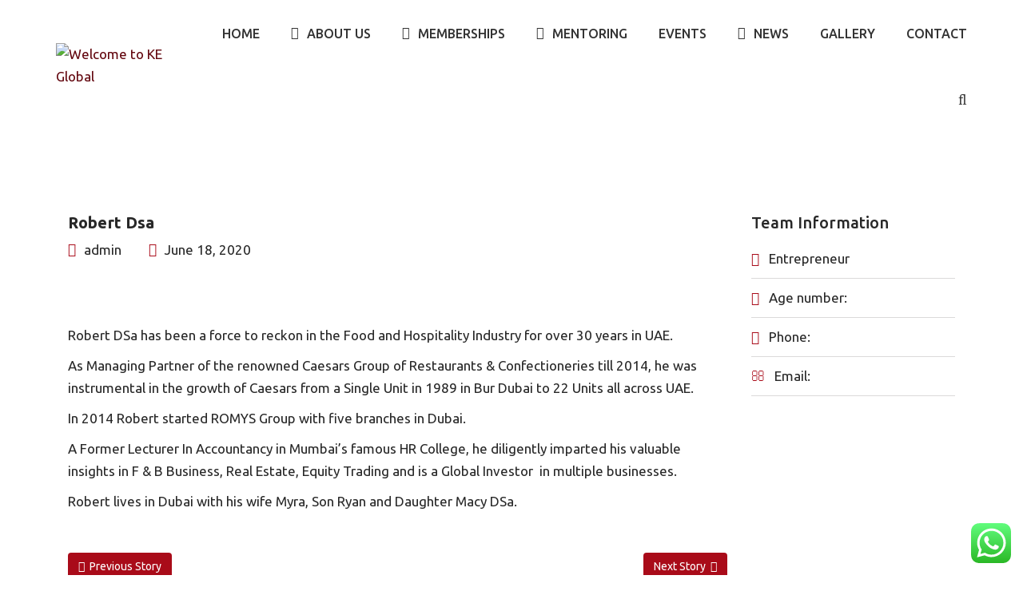

--- FILE ---
content_type: text/html; charset=UTF-8
request_url: https://keglobal.org/team/robert-michael-dsa/
body_size: 28545
content:
<!DOCTYPE html>
<html lang="en-US">
<head>
	<meta charset="UTF-8">
	<link rel="profile" href="http://gmpg.org/xfn/11">
	<link rel="pingback" href="https://keglobal.org/xmlrpc.php">
	<meta name="viewport" content="width=device-width, initial-scale=1">
	<title>Robert Dsa &#8211; Welcome to KE Global</title>
<style>
#wpadminbar #wp-admin-bar-wccp_free_top_button .ab-icon:before {
	content: "\f160";
	color: #02CA02;
	top: 3px;
}
#wpadminbar #wp-admin-bar-wccp_free_top_button .ab-icon {
	transform: rotate(45deg);
}
</style>
<meta name='robots' content='max-image-preview:large' />
<link rel='dns-prefetch' href='//maps.googleapis.com' />
<link rel='dns-prefetch' href='//fonts.googleapis.com' />
<link rel="alternate" type="application/rss+xml" title="Welcome to KE Global &raquo; Feed" href="https://keglobal.org/feed/" />
<link rel="alternate" type="application/rss+xml" title="Welcome to KE Global &raquo; Comments Feed" href="https://keglobal.org/comments/feed/" />
<link rel="alternate" type="text/calendar" title="Welcome to KE Global &raquo; iCal Feed" href="https://keglobal.org/events/?ical=1" />
<script type="text/javascript">
window._wpemojiSettings = {"baseUrl":"https:\/\/s.w.org\/images\/core\/emoji\/14.0.0\/72x72\/","ext":".png","svgUrl":"https:\/\/s.w.org\/images\/core\/emoji\/14.0.0\/svg\/","svgExt":".svg","source":{"concatemoji":"https:\/\/keglobal.org\/wp-includes\/js\/wp-emoji-release.min.js?ver=6.2.8"}};
/*! This file is auto-generated */
!function(e,a,t){var n,r,o,i=a.createElement("canvas"),p=i.getContext&&i.getContext("2d");function s(e,t){p.clearRect(0,0,i.width,i.height),p.fillText(e,0,0);e=i.toDataURL();return p.clearRect(0,0,i.width,i.height),p.fillText(t,0,0),e===i.toDataURL()}function c(e){var t=a.createElement("script");t.src=e,t.defer=t.type="text/javascript",a.getElementsByTagName("head")[0].appendChild(t)}for(o=Array("flag","emoji"),t.supports={everything:!0,everythingExceptFlag:!0},r=0;r<o.length;r++)t.supports[o[r]]=function(e){if(p&&p.fillText)switch(p.textBaseline="top",p.font="600 32px Arial",e){case"flag":return s("\ud83c\udff3\ufe0f\u200d\u26a7\ufe0f","\ud83c\udff3\ufe0f\u200b\u26a7\ufe0f")?!1:!s("\ud83c\uddfa\ud83c\uddf3","\ud83c\uddfa\u200b\ud83c\uddf3")&&!s("\ud83c\udff4\udb40\udc67\udb40\udc62\udb40\udc65\udb40\udc6e\udb40\udc67\udb40\udc7f","\ud83c\udff4\u200b\udb40\udc67\u200b\udb40\udc62\u200b\udb40\udc65\u200b\udb40\udc6e\u200b\udb40\udc67\u200b\udb40\udc7f");case"emoji":return!s("\ud83e\udef1\ud83c\udffb\u200d\ud83e\udef2\ud83c\udfff","\ud83e\udef1\ud83c\udffb\u200b\ud83e\udef2\ud83c\udfff")}return!1}(o[r]),t.supports.everything=t.supports.everything&&t.supports[o[r]],"flag"!==o[r]&&(t.supports.everythingExceptFlag=t.supports.everythingExceptFlag&&t.supports[o[r]]);t.supports.everythingExceptFlag=t.supports.everythingExceptFlag&&!t.supports.flag,t.DOMReady=!1,t.readyCallback=function(){t.DOMReady=!0},t.supports.everything||(n=function(){t.readyCallback()},a.addEventListener?(a.addEventListener("DOMContentLoaded",n,!1),e.addEventListener("load",n,!1)):(e.attachEvent("onload",n),a.attachEvent("onreadystatechange",function(){"complete"===a.readyState&&t.readyCallback()})),(e=t.source||{}).concatemoji?c(e.concatemoji):e.wpemoji&&e.twemoji&&(c(e.twemoji),c(e.wpemoji)))}(window,document,window._wpemojiSettings);
</script>
<style type="text/css">
img.wp-smiley,
img.emoji {
	display: inline !important;
	border: none !important;
	box-shadow: none !important;
	height: 1em !important;
	width: 1em !important;
	margin: 0 0.07em !important;
	vertical-align: -0.1em !important;
	background: none !important;
	padding: 0 !important;
}
</style>
	<link rel='stylesheet' id='dashicons-css' href='https://keglobal.org/wp-includes/css/dashicons.min.css?ver=6.2.8' type='text/css' media='all' />
<link rel='stylesheet' id='fw-option-type-icon-v2-pack-linecons-css' href='https://keglobal.org/wp-content/plugins/unyson/framework/static/libs/linecons/css/linecons.css?ver=2.7.24' type='text/css' media='all' />
<link rel='stylesheet' id='fw-option-type-icon-v2-pack-font-awesome-css' href='https://keglobal.org/wp-content/plugins/unyson/framework/static/libs/font-awesome/css/font-awesome.min.css?ver=2.7.24' type='text/css' media='all' />
<link rel='stylesheet' id='fw-option-type-icon-v2-pack-entypo-css' href='https://keglobal.org/wp-content/plugins/unyson/framework/static/libs/entypo/css/entypo.css?ver=2.7.24' type='text/css' media='all' />
<link rel='stylesheet' id='fw-option-type-icon-v2-pack-linearicons-css' href='https://keglobal.org/wp-content/plugins/unyson/framework/static/libs/lnr/css/lnr.css?ver=2.7.24' type='text/css' media='all' />
<link rel='stylesheet' id='fw-option-type-icon-v2-pack-typicons-css' href='https://keglobal.org/wp-content/plugins/unyson/framework/static/libs/typcn/css/typcn.css?ver=2.7.24' type='text/css' media='all' />
<link rel='stylesheet' id='fw-option-type-icon-v2-pack-unycon-css' href='https://keglobal.org/wp-content/plugins/unyson/framework/static/libs/unycon/unycon.css?ver=2.7.24' type='text/css' media='all' />
<link rel='stylesheet' id='ht_ctc_main_css-css' href='https://keglobal.org/wp-content/plugins/click-to-chat-for-whatsapp/new/inc/assets/css/main.css?ver=4.33' type='text/css' media='all' />
<link rel='stylesheet' id='tribe-common-skeleton-style-css' href='https://keglobal.org/wp-content/plugins/event-tickets/common/src/resources/css/common-skeleton.min.css?ver=4.14.3' type='text/css' media='all' />
<link rel='stylesheet' id='tribe-common-full-style-css' href='https://keglobal.org/wp-content/plugins/event-tickets/common/src/resources/css/common-full.min.css?ver=4.14.3' type='text/css' media='all' />
<link rel='stylesheet' id='event-tickets-tickets-css-css' href='https://keglobal.org/wp-content/plugins/event-tickets/src/resources/css/tickets-v1.min.css?ver=5.1.8' type='text/css' media='all' />
<link rel='stylesheet' id='event-tickets-tickets-rsvp-css-css' href='https://keglobal.org/wp-content/plugins/event-tickets/src/resources/css/rsvp-v1.min.css?ver=5.1.8' type='text/css' media='all' />
<link rel='stylesheet' id='wp-block-library-css' href='https://keglobal.org/wp-includes/css/dist/block-library/style.min.css?ver=6.2.8' type='text/css' media='all' />
<link rel='stylesheet' id='classic-theme-styles-css' href='https://keglobal.org/wp-includes/css/classic-themes.min.css?ver=6.2.8' type='text/css' media='all' />
<style id='global-styles-inline-css' type='text/css'>
body{--wp--preset--color--black: #000000;--wp--preset--color--cyan-bluish-gray: #abb8c3;--wp--preset--color--white: #ffffff;--wp--preset--color--pale-pink: #f78da7;--wp--preset--color--vivid-red: #cf2e2e;--wp--preset--color--luminous-vivid-orange: #ff6900;--wp--preset--color--luminous-vivid-amber: #fcb900;--wp--preset--color--light-green-cyan: #7bdcb5;--wp--preset--color--vivid-green-cyan: #00d084;--wp--preset--color--pale-cyan-blue: #8ed1fc;--wp--preset--color--vivid-cyan-blue: #0693e3;--wp--preset--color--vivid-purple: #9b51e0;--wp--preset--gradient--vivid-cyan-blue-to-vivid-purple: linear-gradient(135deg,rgba(6,147,227,1) 0%,rgb(155,81,224) 100%);--wp--preset--gradient--light-green-cyan-to-vivid-green-cyan: linear-gradient(135deg,rgb(122,220,180) 0%,rgb(0,208,130) 100%);--wp--preset--gradient--luminous-vivid-amber-to-luminous-vivid-orange: linear-gradient(135deg,rgba(252,185,0,1) 0%,rgba(255,105,0,1) 100%);--wp--preset--gradient--luminous-vivid-orange-to-vivid-red: linear-gradient(135deg,rgba(255,105,0,1) 0%,rgb(207,46,46) 100%);--wp--preset--gradient--very-light-gray-to-cyan-bluish-gray: linear-gradient(135deg,rgb(238,238,238) 0%,rgb(169,184,195) 100%);--wp--preset--gradient--cool-to-warm-spectrum: linear-gradient(135deg,rgb(74,234,220) 0%,rgb(151,120,209) 20%,rgb(207,42,186) 40%,rgb(238,44,130) 60%,rgb(251,105,98) 80%,rgb(254,248,76) 100%);--wp--preset--gradient--blush-light-purple: linear-gradient(135deg,rgb(255,206,236) 0%,rgb(152,150,240) 100%);--wp--preset--gradient--blush-bordeaux: linear-gradient(135deg,rgb(254,205,165) 0%,rgb(254,45,45) 50%,rgb(107,0,62) 100%);--wp--preset--gradient--luminous-dusk: linear-gradient(135deg,rgb(255,203,112) 0%,rgb(199,81,192) 50%,rgb(65,88,208) 100%);--wp--preset--gradient--pale-ocean: linear-gradient(135deg,rgb(255,245,203) 0%,rgb(182,227,212) 50%,rgb(51,167,181) 100%);--wp--preset--gradient--electric-grass: linear-gradient(135deg,rgb(202,248,128) 0%,rgb(113,206,126) 100%);--wp--preset--gradient--midnight: linear-gradient(135deg,rgb(2,3,129) 0%,rgb(40,116,252) 100%);--wp--preset--duotone--dark-grayscale: url('#wp-duotone-dark-grayscale');--wp--preset--duotone--grayscale: url('#wp-duotone-grayscale');--wp--preset--duotone--purple-yellow: url('#wp-duotone-purple-yellow');--wp--preset--duotone--blue-red: url('#wp-duotone-blue-red');--wp--preset--duotone--midnight: url('#wp-duotone-midnight');--wp--preset--duotone--magenta-yellow: url('#wp-duotone-magenta-yellow');--wp--preset--duotone--purple-green: url('#wp-duotone-purple-green');--wp--preset--duotone--blue-orange: url('#wp-duotone-blue-orange');--wp--preset--font-size--small: 13px;--wp--preset--font-size--medium: 20px;--wp--preset--font-size--large: 36px;--wp--preset--font-size--x-large: 42px;--wp--preset--spacing--20: 0.44rem;--wp--preset--spacing--30: 0.67rem;--wp--preset--spacing--40: 1rem;--wp--preset--spacing--50: 1.5rem;--wp--preset--spacing--60: 2.25rem;--wp--preset--spacing--70: 3.38rem;--wp--preset--spacing--80: 5.06rem;--wp--preset--shadow--natural: 6px 6px 9px rgba(0, 0, 0, 0.2);--wp--preset--shadow--deep: 12px 12px 50px rgba(0, 0, 0, 0.4);--wp--preset--shadow--sharp: 6px 6px 0px rgba(0, 0, 0, 0.2);--wp--preset--shadow--outlined: 6px 6px 0px -3px rgba(255, 255, 255, 1), 6px 6px rgba(0, 0, 0, 1);--wp--preset--shadow--crisp: 6px 6px 0px rgba(0, 0, 0, 1);}:where(.is-layout-flex){gap: 0.5em;}body .is-layout-flow > .alignleft{float: left;margin-inline-start: 0;margin-inline-end: 2em;}body .is-layout-flow > .alignright{float: right;margin-inline-start: 2em;margin-inline-end: 0;}body .is-layout-flow > .aligncenter{margin-left: auto !important;margin-right: auto !important;}body .is-layout-constrained > .alignleft{float: left;margin-inline-start: 0;margin-inline-end: 2em;}body .is-layout-constrained > .alignright{float: right;margin-inline-start: 2em;margin-inline-end: 0;}body .is-layout-constrained > .aligncenter{margin-left: auto !important;margin-right: auto !important;}body .is-layout-constrained > :where(:not(.alignleft):not(.alignright):not(.alignfull)){max-width: var(--wp--style--global--content-size);margin-left: auto !important;margin-right: auto !important;}body .is-layout-constrained > .alignwide{max-width: var(--wp--style--global--wide-size);}body .is-layout-flex{display: flex;}body .is-layout-flex{flex-wrap: wrap;align-items: center;}body .is-layout-flex > *{margin: 0;}:where(.wp-block-columns.is-layout-flex){gap: 2em;}.has-black-color{color: var(--wp--preset--color--black) !important;}.has-cyan-bluish-gray-color{color: var(--wp--preset--color--cyan-bluish-gray) !important;}.has-white-color{color: var(--wp--preset--color--white) !important;}.has-pale-pink-color{color: var(--wp--preset--color--pale-pink) !important;}.has-vivid-red-color{color: var(--wp--preset--color--vivid-red) !important;}.has-luminous-vivid-orange-color{color: var(--wp--preset--color--luminous-vivid-orange) !important;}.has-luminous-vivid-amber-color{color: var(--wp--preset--color--luminous-vivid-amber) !important;}.has-light-green-cyan-color{color: var(--wp--preset--color--light-green-cyan) !important;}.has-vivid-green-cyan-color{color: var(--wp--preset--color--vivid-green-cyan) !important;}.has-pale-cyan-blue-color{color: var(--wp--preset--color--pale-cyan-blue) !important;}.has-vivid-cyan-blue-color{color: var(--wp--preset--color--vivid-cyan-blue) !important;}.has-vivid-purple-color{color: var(--wp--preset--color--vivid-purple) !important;}.has-black-background-color{background-color: var(--wp--preset--color--black) !important;}.has-cyan-bluish-gray-background-color{background-color: var(--wp--preset--color--cyan-bluish-gray) !important;}.has-white-background-color{background-color: var(--wp--preset--color--white) !important;}.has-pale-pink-background-color{background-color: var(--wp--preset--color--pale-pink) !important;}.has-vivid-red-background-color{background-color: var(--wp--preset--color--vivid-red) !important;}.has-luminous-vivid-orange-background-color{background-color: var(--wp--preset--color--luminous-vivid-orange) !important;}.has-luminous-vivid-amber-background-color{background-color: var(--wp--preset--color--luminous-vivid-amber) !important;}.has-light-green-cyan-background-color{background-color: var(--wp--preset--color--light-green-cyan) !important;}.has-vivid-green-cyan-background-color{background-color: var(--wp--preset--color--vivid-green-cyan) !important;}.has-pale-cyan-blue-background-color{background-color: var(--wp--preset--color--pale-cyan-blue) !important;}.has-vivid-cyan-blue-background-color{background-color: var(--wp--preset--color--vivid-cyan-blue) !important;}.has-vivid-purple-background-color{background-color: var(--wp--preset--color--vivid-purple) !important;}.has-black-border-color{border-color: var(--wp--preset--color--black) !important;}.has-cyan-bluish-gray-border-color{border-color: var(--wp--preset--color--cyan-bluish-gray) !important;}.has-white-border-color{border-color: var(--wp--preset--color--white) !important;}.has-pale-pink-border-color{border-color: var(--wp--preset--color--pale-pink) !important;}.has-vivid-red-border-color{border-color: var(--wp--preset--color--vivid-red) !important;}.has-luminous-vivid-orange-border-color{border-color: var(--wp--preset--color--luminous-vivid-orange) !important;}.has-luminous-vivid-amber-border-color{border-color: var(--wp--preset--color--luminous-vivid-amber) !important;}.has-light-green-cyan-border-color{border-color: var(--wp--preset--color--light-green-cyan) !important;}.has-vivid-green-cyan-border-color{border-color: var(--wp--preset--color--vivid-green-cyan) !important;}.has-pale-cyan-blue-border-color{border-color: var(--wp--preset--color--pale-cyan-blue) !important;}.has-vivid-cyan-blue-border-color{border-color: var(--wp--preset--color--vivid-cyan-blue) !important;}.has-vivid-purple-border-color{border-color: var(--wp--preset--color--vivid-purple) !important;}.has-vivid-cyan-blue-to-vivid-purple-gradient-background{background: var(--wp--preset--gradient--vivid-cyan-blue-to-vivid-purple) !important;}.has-light-green-cyan-to-vivid-green-cyan-gradient-background{background: var(--wp--preset--gradient--light-green-cyan-to-vivid-green-cyan) !important;}.has-luminous-vivid-amber-to-luminous-vivid-orange-gradient-background{background: var(--wp--preset--gradient--luminous-vivid-amber-to-luminous-vivid-orange) !important;}.has-luminous-vivid-orange-to-vivid-red-gradient-background{background: var(--wp--preset--gradient--luminous-vivid-orange-to-vivid-red) !important;}.has-very-light-gray-to-cyan-bluish-gray-gradient-background{background: var(--wp--preset--gradient--very-light-gray-to-cyan-bluish-gray) !important;}.has-cool-to-warm-spectrum-gradient-background{background: var(--wp--preset--gradient--cool-to-warm-spectrum) !important;}.has-blush-light-purple-gradient-background{background: var(--wp--preset--gradient--blush-light-purple) !important;}.has-blush-bordeaux-gradient-background{background: var(--wp--preset--gradient--blush-bordeaux) !important;}.has-luminous-dusk-gradient-background{background: var(--wp--preset--gradient--luminous-dusk) !important;}.has-pale-ocean-gradient-background{background: var(--wp--preset--gradient--pale-ocean) !important;}.has-electric-grass-gradient-background{background: var(--wp--preset--gradient--electric-grass) !important;}.has-midnight-gradient-background{background: var(--wp--preset--gradient--midnight) !important;}.has-small-font-size{font-size: var(--wp--preset--font-size--small) !important;}.has-medium-font-size{font-size: var(--wp--preset--font-size--medium) !important;}.has-large-font-size{font-size: var(--wp--preset--font-size--large) !important;}.has-x-large-font-size{font-size: var(--wp--preset--font-size--x-large) !important;}
.wp-block-navigation a:where(:not(.wp-element-button)){color: inherit;}
:where(.wp-block-columns.is-layout-flex){gap: 2em;}
.wp-block-pullquote{font-size: 1.5em;line-height: 1.6;}
</style>
<link rel='stylesheet' id='contact-form-7-css' href='https://keglobal.org/wp-content/plugins/contact-form-7/includes/css/styles.css?ver=5.7.3' type='text/css' media='all' />
<link rel='stylesheet' id='essential-grid-plugin-settings-css' href='https://keglobal.org/wp-content/plugins/essential-grid/public/assets/css/settings.css?ver=2.3.2' type='text/css' media='all' />
<link crossorigin="anonymous" rel='stylesheet' id='tp-open-sans-css' href='https://fonts.googleapis.com/css?family=Open+Sans%3A300%2C400%2C600%2C700%2C800&#038;ver=6.2.8' type='text/css' media='all' />
<link crossorigin="anonymous" rel='stylesheet' id='tp-raleway-css' href='https://fonts.googleapis.com/css?family=Raleway%3A100%2C200%2C300%2C400%2C500%2C600%2C700%2C800%2C900&#038;ver=6.2.8' type='text/css' media='all' />
<link crossorigin="anonymous" rel='stylesheet' id='tp-droid-serif-css' href='https://fonts.googleapis.com/css?family=Droid+Serif%3A400%2C700&#038;ver=6.2.8' type='text/css' media='all' />
<link rel='stylesheet' id='tp-fontello-css' href='https://keglobal.org/wp-content/plugins/essential-grid/public/assets/font/fontello/css/fontello.css?ver=2.3.2' type='text/css' media='all' />
<link rel='stylesheet' id='sermone-style-css' href='https://keglobal.org/wp-content/plugins/sermone//dist/sermone.css?ver=1.0.0' type='text/css' media='all' />
<style id='sermone-style-inline-css' type='text/css'>
  .sermone-container { width: 1120px; }
  
</style>
<link rel='stylesheet' id='give-styles-css' href='https://keglobal.org/wp-content/plugins/give/assets/dist/css/give.css?ver=2.13.2' type='text/css' media='all' />
<link rel='stylesheet' id='tooltipster-css' href='https://keglobal.org/wp-content/plugins/bearsthemes-addons/assets/css/tooltipster.css?ver=6.2.8' type='text/css' media='all' />
<link rel='stylesheet' id='magnific-popup-css' href='https://keglobal.org/wp-content/plugins/bearsthemes-addons/assets/css/magnific-popup.css?ver=6.2.8' type='text/css' media='all' />
<link rel='stylesheet' id='bearsthemes-addons-elements-css' href='https://keglobal.org/wp-content/plugins/bearsthemes-addons/assets/css/elements.css?ver=6.2.8' type='text/css' media='all' />
<link rel='stylesheet' id='bearsthemes-addons-woocommerce-css' href='https://keglobal.org/wp-content/plugins/bearsthemes-addons/assets/css/woocommerce.css?ver=6.2.8' type='text/css' media='all' />
<link rel='stylesheet' id='bearsthemes-addons-give-css' href='https://keglobal.org/wp-content/plugins/bearsthemes-addons/assets/css/give.css?ver=6.2.8' type='text/css' media='all' />
<link rel='stylesheet' id='bearsthemes-addons-events-css' href='https://keglobal.org/wp-content/plugins/bearsthemes-addons/assets/css/events.css?ver=6.2.8' type='text/css' media='all' />
<link rel='stylesheet' id='bearsthemes-addons-sermone-css' href='https://keglobal.org/wp-content/plugins/bearsthemes-addons/assets/css/sermone.css?ver=6.2.8' type='text/css' media='all' />
<link rel='stylesheet' id='fw-ext-breadcrumbs-add-css-css' href='https://keglobal.org/wp-content/plugins/unyson/framework/extensions/breadcrumbs/static/css/style.css?ver=6.2.8' type='text/css' media='all' />
<link rel='stylesheet' id='font-awesome-css' href='https://keglobal.org/wp-content/plugins/elementor/assets/lib/font-awesome/css/font-awesome.min.css?ver=4.7.0' type='text/css' media='all' />
<link rel='stylesheet' id='style_login_widget-css' href='https://keglobal.org/wp-content/plugins/miniorange-login-with-eve-online-google-facebook/css/style_login_widget.css?ver=6.2.8' type='text/css' media='all' />
<link rel='stylesheet' id='mo_oauth_fontawesome-css' href='https://keglobal.org/wp-content/plugins/miniorange-login-with-eve-online-google-facebook/css/font-awesome.css?ver=6.2.8' type='text/css' media='all' />
<link rel='stylesheet' id='mo_oauth_wploginform-css' href='https://keglobal.org/wp-content/plugins/miniorange-login-with-eve-online-google-facebook/css/login-page.css?ver=6.2.8' type='text/css' media='all' />
<link rel='stylesheet' id='newsletter-css' href='https://keglobal.org/wp-content/plugins/newsletter/style.css?ver=7.2.2' type='text/css' media='all' />
<link rel='stylesheet' id='event-tickets-rsvp-css' href='https://keglobal.org/wp-content/plugins/event-tickets/src/resources/css/rsvp.min.css?ver=5.1.8' type='text/css' media='all' />
<link rel='stylesheet' id='event-tickets-tpp-css-css' href='https://keglobal.org/wp-content/plugins/event-tickets/src/resources/css/tpp.min.css?ver=5.1.8' type='text/css' media='all' />
<link rel='stylesheet' id='cf7cf-style-css' href='https://keglobal.org/wp-content/plugins/cf7-conditional-fields/style.css?ver=2.3.3' type='text/css' media='all' />
<link rel='stylesheet' id='bootstrap-css' href='https://keglobal.org/wp-content/themes/alone/assets/bootstrap/css/bootstrap.css?ver=6.1' type='text/css' media='all' />
<link rel='stylesheet' id='ionicons-css' href='https://keglobal.org/wp-content/themes/alone/assets/fonts/ionicons/css/ionicons.min.css?ver=6.1' type='text/css' media='all' />
<link rel='stylesheet' id='lightGallery-css' href='https://keglobal.org/wp-content/themes/alone/assets/lightGallery/css/lightgallery.min.css?ver=6.1' type='text/css' media='all' />
<link rel='stylesheet' id='owl.carousel-css' href='https://keglobal.org/wp-content/themes/alone/assets/owl.carousel/assets/owl.carousel.min.css?ver=6.1' type='text/css' media='all' />
<link rel='stylesheet' id='sweetalert-css' href='https://keglobal.org/wp-content/themes/alone/assets/sweetalert/dist/sweetalert.css?ver=6.1' type='text/css' media='all' />
<link rel='stylesheet' id='animate-css' href='https://keglobal.org/wp-content/themes/alone/assets/css/animate.css?ver=6.1' type='text/css' media='all' />
<link rel='stylesheet' id='fw-theme-style-css' href='https://keglobal.org/wp-content/themes/alone/style.css?ver=6.1' type='text/css' media='all' />
<link rel='stylesheet' id='alone-local-font-css' href='https://keglobal.org/wp-content/themes/alone/assets/fonts/local-font.css?ver=6.1' type='text/css' media='all' />
<link rel='stylesheet' id='alone-theme-style-css' href='https://keglobal.org/wp-content/themes/alone/assets/css/alone.css?ver=6.1' type='text/css' media='all' />
<link rel='stylesheet' id='ubermenu-css' href='https://keglobal.org/wp-content/plugins/ubermenu/pro/assets/css/ubermenu.min.css?ver=3.7.3' type='text/css' media='all' />
<link rel='stylesheet' id='ubermenu-grey-white-css' href='https://keglobal.org/wp-content/plugins/ubermenu/assets/css/skins/blackwhite.css?ver=6.2.8' type='text/css' media='all' />
<link rel='stylesheet' id='ubermenu-font-awesome-all-css' href='https://keglobal.org/wp-content/plugins/ubermenu/assets/fontawesome/css/all.min.css?ver=6.2.8' type='text/css' media='all' />
<link crossorigin="anonymous" rel='stylesheet' id='fw-googleFonts-css' href='//fonts.googleapis.com/css?family=Ubuntu%3A700%2C500%2Cregular%2C300%7CMontserrat%3A700%7CQuattrocento+Sans%3Aregular&#038;subset=greek%2Clatin&#038;ver=6.2.8' type='text/css' media='all' />
<script type='text/javascript' src='https://keglobal.org/wp-includes/js/jquery/jquery.min.js?ver=3.6.4' id='jquery-core-js'></script>
<script type='text/javascript' src='https://keglobal.org/wp-includes/js/jquery/jquery-migrate.min.js?ver=3.4.0' id='jquery-migrate-js'></script>
<script type='text/javascript' id='tc_csca-country-auto-script-js-extra'>
/* <![CDATA[ */
var tc_csca_auto_ajax = {"ajax_url":"https:\/\/keglobal.org\/wp-admin\/admin-ajax.php","nonce":"3cd44909d9"};
/* ]]> */
</script>
<script type='text/javascript' src='https://keglobal.org/wp-content/plugins/country-state-city-auto-dropdown/assets/js/script.js?ver=6.2.8' id='tc_csca-country-auto-script-js'></script>
<script type='text/javascript' src='https://keglobal.org/wp-content/plugins/revslider/public/assets/js/rbtools.min.js?ver=6.5.7' async id='tp-tools-js'></script>
<script type='text/javascript' src='https://keglobal.org/wp-content/plugins/revslider/public/assets/js/rs6.min.js?ver=6.5.7' async id='revmin-js'></script>
<script type='text/javascript' id='sermone-script-js-extra'>
/* <![CDATA[ */
var PHP_DATA = {"ajax_url":"https:\/\/keglobal.org\/wp-admin\/admin-ajax.php","lang":[]};
/* ]]> */
</script>
<script type='text/javascript' src='https://keglobal.org/wp-content/plugins/sermone//dist/sermone.frontend.bundle.js?ver=1.0.0' id='sermone-script-js'></script>
<script type='text/javascript' src='https://keglobal.org/wp-content/plugins/give/assets/dist/js/babel-polyfill.js?ver=2.13.2' id='babel-polyfill-js'></script>
<script type='text/javascript' id='give-js-extra'>
/* <![CDATA[ */
var give_global_vars = {"ajaxurl":"https:\/\/keglobal.org\/wp-admin\/admin-ajax.php","checkout_nonce":"ffe081a565","currency":"USD","currency_sign":"$","currency_pos":"before","thousands_separator":",","decimal_separator":".","no_gateway":"Please select a payment method.","bad_minimum":"The minimum custom donation amount for this form is","bad_maximum":"The maximum custom donation amount for this form is","general_loading":"Loading...","purchase_loading":"Please Wait...","textForOverlayScreen":"<h3>Processing...<\/h3><p>This will only take a second!<\/p>","number_decimals":"0","is_test_mode":"1","give_version":"2.13.2","magnific_options":{"main_class":"give-modal","close_on_bg_click":false},"form_translation":{"payment-mode":"Please select payment mode.","give_first":"Please enter your first name.","give_email":"Please enter a valid email address.","give_user_login":"Invalid email address or username.","give_user_pass":"Enter a password.","give_user_pass_confirm":"Enter the password confirmation.","give_agree_to_terms":"You must agree to the terms and conditions."},"confirm_email_sent_message":"Please check your email and click on the link to access your complete donation history.","ajax_vars":{"ajaxurl":"https:\/\/keglobal.org\/wp-admin\/admin-ajax.php","ajaxNonce":"dd665775bf","loading":"Loading","select_option":"Please select an option","default_gateway":"manual","permalinks":"1","number_decimals":0},"cookie_hash":"fe8569d5109208845aec03f5091a488f","session_nonce_cookie_name":"wp-give_session_reset_nonce_fe8569d5109208845aec03f5091a488f","session_cookie_name":"wp-give_session_fe8569d5109208845aec03f5091a488f","delete_session_nonce_cookie":"0"};
var giveApiSettings = {"root":"https:\/\/keglobal.org\/wp-json\/give-api\/v2\/","rest_base":"give-api\/v2"};
/* ]]> */
</script>
<script type='text/javascript' src='https://keglobal.org/wp-content/plugins/give/assets/dist/js/give.js?ver=2.13.2' id='give-js'></script>
<script type='text/javascript' src='https://maps.googleapis.com/maps/api/js?key=AIzaSyDOkqN917F-V3B3BdilLSiO8AgmBy4sZaU&#038;ver=6.2.8' id='google-map-api-js'></script>
<script type='text/javascript' src='https://keglobal.org/wp-content/themes/alone/assets/jquery-countdown/jquery.plugin.min.js?ver=6.1' id='jquery-plugin-js'></script>
<script type='text/javascript' src='https://keglobal.orgArray?ver=1' id='progressbarjs-js'></script>
<script type='text/javascript' src='https://keglobal.orgArray?ver=1' id='counterup-js'></script>
<link rel="https://api.w.org/" href="https://keglobal.org/wp-json/" /><link rel="EditURI" type="application/rsd+xml" title="RSD" href="https://keglobal.org/xmlrpc.php?rsd" />
<link rel="wlwmanifest" type="application/wlwmanifest+xml" href="https://keglobal.org/wp-includes/wlwmanifest.xml" />
<meta name="generator" content="WordPress 6.2.8" />
<link rel="canonical" href="https://keglobal.org/team/robert-michael-dsa/" />
<link rel='shortlink' href='https://keglobal.org/?p=2591' />
<link rel="alternate" type="application/json+oembed" href="https://keglobal.org/wp-json/oembed/1.0/embed?url=https%3A%2F%2Fkeglobal.org%2Fteam%2Frobert-michael-dsa%2F" />
<link rel="alternate" type="text/xml+oembed" href="https://keglobal.org/wp-json/oembed/1.0/embed?url=https%3A%2F%2Fkeglobal.org%2Fteam%2Frobert-michael-dsa%2F&#038;format=xml" />
<!-- start Simple Custom CSS and JS -->
<style type="text/css">
/* Add your CSS code here.

For example:
.example {
    color: red;
}

For brushing up on your CSS knowledge, check out http://www.w3schools.com/css/css_syntax.asp

End of comment */ 

.bt-sidebar .bt-col-inner {
    padding: 30px;
    background: #f8fafc;
  visibility:hidden;
}</style>
<!-- end Simple Custom CSS and JS -->
<style id="ubermenu-custom-generated-css">
/** Font Awesome 4 Compatibility **/
.fa{font-style:normal;font-variant:normal;font-weight:normal;font-family:FontAwesome;}

/* Status: Loaded from Transient */

</style><script id="wpcp_disable_selection" type="text/javascript">
var image_save_msg='You are not allowed to save images!';
	var no_menu_msg='Context Menu disabled!';
	var smessage = "Content is protected !!";

function disableEnterKey(e)
{
	var elemtype = e.target.tagName;
	
	elemtype = elemtype.toUpperCase();
	
	if (elemtype == "TEXT" || elemtype == "TEXTAREA" || elemtype == "INPUT" || elemtype == "PASSWORD" || elemtype == "SELECT" || elemtype == "OPTION" || elemtype == "EMBED")
	{
		elemtype = 'TEXT';
	}
	
	if (e.ctrlKey){
     var key;
     if(window.event)
          key = window.event.keyCode;     //IE
     else
          key = e.which;     //firefox (97)
    //if (key != 17) alert(key);
     if (elemtype!= 'TEXT' && (key == 97 || key == 65 || key == 67 || key == 99 || key == 88 || key == 120 || key == 26 || key == 85  || key == 86 || key == 83 || key == 43 || key == 73))
     {
		if(wccp_free_iscontenteditable(e)) return true;
		show_wpcp_message('You are not allowed to copy content or view source');
		return false;
     }else
     	return true;
     }
}


/*For contenteditable tags*/
function wccp_free_iscontenteditable(e)
{
	var e = e || window.event; // also there is no e.target property in IE. instead IE uses window.event.srcElement
  	
	var target = e.target || e.srcElement;

	var elemtype = e.target.nodeName;
	
	elemtype = elemtype.toUpperCase();
	
	var iscontenteditable = "false";
		
	if(typeof target.getAttribute!="undefined" ) iscontenteditable = target.getAttribute("contenteditable"); // Return true or false as string
	
	var iscontenteditable2 = false;
	
	if(typeof target.isContentEditable!="undefined" ) iscontenteditable2 = target.isContentEditable; // Return true or false as boolean

	if(target.parentElement.isContentEditable) iscontenteditable2 = true;
	
	if (iscontenteditable == "true" || iscontenteditable2 == true)
	{
		if(typeof target.style!="undefined" ) target.style.cursor = "text";
		
		return true;
	}
}

////////////////////////////////////
function disable_copy(e)
{	
	var e = e || window.event; // also there is no e.target property in IE. instead IE uses window.event.srcElement
	
	var elemtype = e.target.tagName;
	
	elemtype = elemtype.toUpperCase();
	
	if (elemtype == "TEXT" || elemtype == "TEXTAREA" || elemtype == "INPUT" || elemtype == "PASSWORD" || elemtype == "SELECT" || elemtype == "OPTION" || elemtype == "EMBED")
	{
		elemtype = 'TEXT';
	}
	
	if(wccp_free_iscontenteditable(e)) return true;
	
	var isSafari = /Safari/.test(navigator.userAgent) && /Apple Computer/.test(navigator.vendor);
	
	var checker_IMG = '';
	if (elemtype == "IMG" && checker_IMG == 'checked' && e.detail >= 2) {show_wpcp_message(alertMsg_IMG);return false;}
	if (elemtype != "TEXT")
	{
		if (smessage !== "" && e.detail == 2)
			show_wpcp_message(smessage);
		
		if (isSafari)
			return true;
		else
			return false;
	}	
}

//////////////////////////////////////////
function disable_copy_ie()
{
	var e = e || window.event;
	var elemtype = window.event.srcElement.nodeName;
	elemtype = elemtype.toUpperCase();
	if(wccp_free_iscontenteditable(e)) return true;
	if (elemtype == "IMG") {show_wpcp_message(alertMsg_IMG);return false;}
	if (elemtype != "TEXT" && elemtype != "TEXTAREA" && elemtype != "INPUT" && elemtype != "PASSWORD" && elemtype != "SELECT" && elemtype != "OPTION" && elemtype != "EMBED")
	{
		return false;
	}
}	
function reEnable()
{
	return true;
}
document.onkeydown = disableEnterKey;
document.onselectstart = disable_copy_ie;
if(navigator.userAgent.indexOf('MSIE')==-1)
{
	document.onmousedown = disable_copy;
	document.onclick = reEnable;
}
function disableSelection(target)
{
    //For IE This code will work
    if (typeof target.onselectstart!="undefined")
    target.onselectstart = disable_copy_ie;
    
    //For Firefox This code will work
    else if (typeof target.style.MozUserSelect!="undefined")
    {target.style.MozUserSelect="none";}
    
    //All other  (ie: Opera) This code will work
    else
    target.onmousedown=function(){return false}
    target.style.cursor = "default";
}
//Calling the JS function directly just after body load
window.onload = function(){disableSelection(document.body);};

//////////////////special for safari Start////////////////
var onlongtouch;
var timer;
var touchduration = 1000; //length of time we want the user to touch before we do something

var elemtype = "";
function touchstart(e) {
	var e = e || window.event;
  // also there is no e.target property in IE.
  // instead IE uses window.event.srcElement
  	var target = e.target || e.srcElement;
	
	elemtype = window.event.srcElement.nodeName;
	
	elemtype = elemtype.toUpperCase();
	
	if(!wccp_pro_is_passive()) e.preventDefault();
	if (!timer) {
		timer = setTimeout(onlongtouch, touchduration);
	}
}

function touchend() {
    //stops short touches from firing the event
    if (timer) {
        clearTimeout(timer);
        timer = null;
    }
	onlongtouch();
}

onlongtouch = function(e) { //this will clear the current selection if anything selected
	
	if (elemtype != "TEXT" && elemtype != "TEXTAREA" && elemtype != "INPUT" && elemtype != "PASSWORD" && elemtype != "SELECT" && elemtype != "EMBED" && elemtype != "OPTION")	
	{
		if (window.getSelection) {
			if (window.getSelection().empty) {  // Chrome
			window.getSelection().empty();
			} else if (window.getSelection().removeAllRanges) {  // Firefox
			window.getSelection().removeAllRanges();
			}
		} else if (document.selection) {  // IE?
			document.selection.empty();
		}
		return false;
	}
};

document.addEventListener("DOMContentLoaded", function(event) { 
    window.addEventListener("touchstart", touchstart, false);
    window.addEventListener("touchend", touchend, false);
});

function wccp_pro_is_passive() {

  var cold = false,
  hike = function() {};

  try {
	  const object1 = {};
  var aid = Object.defineProperty(object1, 'passive', {
  get() {cold = true}
  });
  window.addEventListener('test', hike, aid);
  window.removeEventListener('test', hike, aid);
  } catch (e) {}

  return cold;
}
/*special for safari End*/
</script>
<script id="wpcp_disable_Right_Click" type="text/javascript">
document.ondragstart = function() { return false;}
	function nocontext(e) {
	   return false;
	}
	document.oncontextmenu = nocontext;
</script>
<style>
.unselectable
{
-moz-user-select:none;
-webkit-user-select:none;
cursor: default;
}
html
{
-webkit-touch-callout: none;
-webkit-user-select: none;
-khtml-user-select: none;
-moz-user-select: none;
-ms-user-select: none;
user-select: none;
-webkit-tap-highlight-color: rgba(0,0,0,0);
}
</style>
<script id="wpcp_css_disable_selection" type="text/javascript">
var e = document.getElementsByTagName('body')[0];
if(e)
{
	e.setAttribute('unselectable',"on");
}
</script>
<meta name="generator" content="Give v2.13.2" />
<meta name="et-api-version" content="v1"><meta name="et-api-origin" content="https://keglobal.org"><link rel="https://theeventscalendar.com/" href="https://keglobal.org/wp-json/tribe/tickets/v1/" /><meta name="tec-api-version" content="v1"><meta name="tec-api-origin" content="https://keglobal.org"><link rel="https://theeventscalendar.com/" href="https://keglobal.org/wp-json/tribe/events/v1/" />		<!-- Chrome, Firefox OS and Opera -->
		<meta name="theme-color" content="#a90b19">
		<!-- Windows Phone -->
		<meta name="msapplication-navbutton-color" content="#a90b19">
		<!-- iOS Safari -->
		<meta name="apple-mobile-web-app-status-bar-style" content="#a90b19">
		
			<!-- Google -->
			<meta name="name" content="Robert Dsa" />
			<meta name="description" content="Robert DSa has been a force to reckon in the Food and Hospitality Industry for over 30 years in UAE.&hellip;" />
			<meta name="image" content="https://keglobal.org/team/robert-michael-dsa/" />
			<!-- Facebook -->
			<meta property="og:title" content="Robert Dsa" />
			<meta property="og:type" content="article" />
			<meta property="og:image" content="https://keglobal.org/wp-content/uploads/2020/06/rnewprof.jpg" />
			<meta property="og:url" content="https://keglobal.org/team/robert-michael-dsa/" />
			<meta property="og:description" content="Robert DSa has been a force to reckon in the Food and Hospitality Industry for over 30 years in UAE.&hellip;" />
			<!-- Twitter -->
			<meta name="twitter:card" content="summary" />
			<meta name="twitter:title" content="Robert Dsa" />
			<meta name="twitter:description" content="Robert DSa has been a force to reckon in the Food and Hospitality Industry for over 30 years in UAE.&hellip;" />
			<meta name="twitter:image" content="https://keglobal.org/team/robert-michael-dsa/" /><style type="text/css">.recentcomments a{display:inline !important;padding:0 !important;margin:0 !important;}</style><meta name="generator" content="Powered by WPBakery Page Builder - drag and drop page builder for WordPress."/>
<!-- There is no amphtml version available for this URL. --><meta name="generator" content="Powered by Slider Revolution 6.5.7 - responsive, Mobile-Friendly Slider Plugin for WordPress with comfortable drag and drop interface." />
<link rel="icon" href="https://keglobal.org/wp-content/uploads/2020/06/favicon.ico" sizes="32x32" />
<link rel="icon" href="https://keglobal.org/wp-content/uploads/2020/06/favicon.ico" sizes="192x192" />
<link rel="apple-touch-icon" href="https://keglobal.org/wp-content/uploads/2020/06/favicon.ico" />
<meta name="msapplication-TileImage" content="https://keglobal.org/wp-content/uploads/2020/06/favicon.ico" />
<script type="text/javascript">function setREVStartSize(e){
			//window.requestAnimationFrame(function() {				 
				window.RSIW = window.RSIW===undefined ? window.innerWidth : window.RSIW;	
				window.RSIH = window.RSIH===undefined ? window.innerHeight : window.RSIH;	
				try {								
					var pw = document.getElementById(e.c).parentNode.offsetWidth,
						newh;
					pw = pw===0 || isNaN(pw) ? window.RSIW : pw;
					e.tabw = e.tabw===undefined ? 0 : parseInt(e.tabw);
					e.thumbw = e.thumbw===undefined ? 0 : parseInt(e.thumbw);
					e.tabh = e.tabh===undefined ? 0 : parseInt(e.tabh);
					e.thumbh = e.thumbh===undefined ? 0 : parseInt(e.thumbh);
					e.tabhide = e.tabhide===undefined ? 0 : parseInt(e.tabhide);
					e.thumbhide = e.thumbhide===undefined ? 0 : parseInt(e.thumbhide);
					e.mh = e.mh===undefined || e.mh=="" || e.mh==="auto" ? 0 : parseInt(e.mh,0);		
					if(e.layout==="fullscreen" || e.l==="fullscreen") 						
						newh = Math.max(e.mh,window.RSIH);					
					else{					
						e.gw = Array.isArray(e.gw) ? e.gw : [e.gw];
						for (var i in e.rl) if (e.gw[i]===undefined || e.gw[i]===0) e.gw[i] = e.gw[i-1];					
						e.gh = e.el===undefined || e.el==="" || (Array.isArray(e.el) && e.el.length==0)? e.gh : e.el;
						e.gh = Array.isArray(e.gh) ? e.gh : [e.gh];
						for (var i in e.rl) if (e.gh[i]===undefined || e.gh[i]===0) e.gh[i] = e.gh[i-1];
											
						var nl = new Array(e.rl.length),
							ix = 0,						
							sl;					
						e.tabw = e.tabhide>=pw ? 0 : e.tabw;
						e.thumbw = e.thumbhide>=pw ? 0 : e.thumbw;
						e.tabh = e.tabhide>=pw ? 0 : e.tabh;
						e.thumbh = e.thumbhide>=pw ? 0 : e.thumbh;					
						for (var i in e.rl) nl[i] = e.rl[i]<window.RSIW ? 0 : e.rl[i];
						sl = nl[0];									
						for (var i in nl) if (sl>nl[i] && nl[i]>0) { sl = nl[i]; ix=i;}															
						var m = pw>(e.gw[ix]+e.tabw+e.thumbw) ? 1 : (pw-(e.tabw+e.thumbw)) / (e.gw[ix]);					
						newh =  (e.gh[ix] * m) + (e.tabh + e.thumbh);
					}
					var el = document.getElementById(e.c);
					if (el!==null && el) el.style.height = newh+"px";					
					el = document.getElementById(e.c+"_wrapper");
					if (el!==null && el) {
						el.style.height = newh+"px";
						el.style.display = "block";
					}
				} catch(e){
					console.log("Failure at Presize of Slider:" + e)
				}					   
			//});
		  };</script>
		<style type="text/css" id="wp-custom-css">
			@media (max-width: 768px){  
section.vc_section.vc_custom_1568082687971{ padding-bottom: 0px !important }
section.vc_section.sec-team.vc_custom_1568258032284{ padding-top: 0px !important }
.entry-content img { width: 100%; margin-bottom: 10px }
}
@media (max-width: 500px){
.wpb_wrapper h2.vc_custom_heading{ font-size: 35px !important; padding: 0px !important }
}
.flexslider .slides img {
    width: 100%;
    height: 290px;
    object-fit: contain;
    display: block;
}
.footer-sidebar-item #text-6.widget h2.widget-title {
    font-size:40px;
    font-weight:700;
    margin-bottom:0px;
    line-height:50px;
}
.footer-sidebar-item #text-6.widget .textwidget {
    font-size:17px;
    font-weight:500;
    color:#ffe9bc;
}
.footer-sidebar-item #text-6.widget{
    margin-bottom:80px;
}
#custom_html-7{
    margin-bottom:90px;
}
#social_widget-2{
	margin-bottom:90px
}
.footer-sidebar-item.fw-sidebar-content-align-right {
    text-align: right;
}
.footer-sidebar-item .widget ul.menu-f {
    margin: 0;
    padding: 0;
}
.footer-sidebar-item .widget ul.menu-f > li {
    list-style: none;
    margin-bottom: 15px;
      display: inline-block;
}
.footer-sidebar-item .widget ul.menu-f > li:last-child > a {
    border-right:none;
    padding-right:0;
}
.footer-sidebar-item .widget ul.menu-f > li > a {
    font-size:16px;
    font-weight:400;
    color: #e3e3e3;
    padding: 0 10px;
    border-right:1px solid #e3e3e3;
    display:inline-block;
    line-height:16px;
}
span.copyright-p, span.copyright-p a {
    font-size: 16px !important;
    color: #fff !important;
}
.footer-sidebar-item .widget_social_widget .social-wrap > a {
    display: inline-block;
    width: 60px;
    height: 60px;
    line-height: 60px;
      font-size: 20px;
    text-align: center;
    color: #FFFFFF;
    background: #0d0d0d;
    margin-right: 5px;
    -webkit-border-radius: 2px;
    -moz-border-radius: 2px;
    border-radius: 2px;
}
.widget_social_widget .social-wrap > a.bt-facebook {
    background: #507cbe;
}
.widget_social_widget .social-wrap > a.bt-twitter {
    background: #00abef;
}
.widget_social_widget .social-wrap > a.bt-twitter {
    background: #00abef;
}
.widget_social_widget .social-wrap > a.bt-linkedin {
    background: #00649b;
}
.widget_social_widget .social-wrap > a.bt-google-plus {
    background: #cb4437;
}
.widget_social_widget .social-wrap > a:hover.bt-facebook,.widget_social_widget .social-wrap > a:hover.bt-twitter, .widget_social_widget .social-wrap > a:hover.bt-google-plus, .widget_social_widget .social-wrap > a:hover.bt-linkedin, .widget_social_widget .social-wrap > a:hover.bt-dribbble {
    background: #ec1c33;
    color:#fff;
}
.bt-header.header-1 .bt-header-main .bt-nav-wrap .bt-site-navigation > ul.bt-nav-menu li.menu-item a span:after{
     content: none !important;
}
@media (max-width:768px){
    .footer-sidebar-item.fw-sidebar-content-align-right {
    text-align: left;
}
    .footer-sidebar-item .widget ul.menu-f > li:first-child > a {
    border-right:none;
    padding-left:0;
}
}
.sweet-overlay{display: none !important;}
.showSweetAlert{display: none !important;}
.donate-mobile button.give-btn.give-btn-modal {
    line-height: 20px !important;
    padding-left: 10px !important;
    padding-right: 10px !important;
}
.bt-header-top-bar {
    background: #fff;
    padding: 6px 0;
}
.p-box .box-poli .img-live {
    display: block;
    width: 100px;
    margin: 0 auto;
}
.p-box .box-poli .img-hover {
    display: none;
    width: 100px;
    margin: 0 auto;
}
.bt-campaign-box-element.style1 .bt-desc {
    position: relative;
    font-size: 18px;
    line-height: 30px;
    color: #424040;
    padding: 0 0 10px;
    margin-bottom: 0px;
    border-bottom: 1px dashed rgba(255, 255, 255, 0.4);
}

.bt-section-space
{
    padding-bottom:0px;
}
.bt-404-page .wrap-entry-404 .page-content a {
    text-decoration: underline;
    -webkit-transition: 0.3s;
    transition: 0.3s;
    font-size: 30px;
    font-weight: 600;
}
.grecaptcha-badge {
opacity: 0;
}
.wpcf7-select {
      padding: 10px;
    width: 100%;
    border-radius: 3px !important;
    margin-top: 4px;
    background-color: #fff;     
}
.wpcf7-form .ctm.ct-name, .wpcf7-form .ctm.ct-email, .wpcf7-form .ctm.ct-phone, .wpcf7-form .ctm.ct-select{
    width: calc(31% - 0px);
        float: left;
    margin: 10px 15px 20px 0px;
}
.wpcf7-form .ctm.ct-mess{
     width: calc(100% - 40px);
}
.wpcf7-not-valid-tip {
    color: #fff;
}
@media (max-width:500px) {
    .wpcf7-form .ct-name, .wpcf7-form .ct-email, .wpcf7-form .ct-phone, .wpcf7-form .ct-select{
    width: calc(100% - 0px) !important;
        margin: 10px 0px 10px 0px !important;
    }
.wpcf7-form .ct-mess{
     width: calc(100% - 0px) !important;
}   
    .wpcf7 form .wpcf7-response-output {
    margin: 2em 0.5em 1em !important;
    }
}
.wpcf7 form .wpcf7-response-output {
    border-color: #ffb900 !important;
    color: #fff;
}
.wpcf7 form .wpcf7-response-output {
    margin: -3em 3em 0em 10em;
}		</style>
		<style id="kirki-inline-styles"></style><noscript><style> .wpb_animate_when_almost_visible { opacity: 1; }</style></noscript></head>
<body class="team-template-default single single-team postid-2591 unselectable give-test-mode give-page tribe-no-js bt-full wpb-js-composer js-comp-ver-6.7.0 vc_responsive elementor-default elementor-kit-3441" itemscope="itemscope" itemtype="http://schema.org/WebPage">
<div id="page" class="site">
	<header class="bt-header-mobi header-mobi bt-logo-no-retina fw-menu-position-right fw-no-absolute-header" itemscope="itemscope" itemtype="http://schema.org/WPHeader">
		<!-- Header top bar -->
		<!-- Header main menu -->
	<div class="bt-header-mobi-main">
		<div class="container">
			<div class="bt-container-logo bt-vertical-align-middle">
							<div class="fw-wrap-logo">
				
												<a href="https://keglobal.org/" class="fw-site-logo">
								<img src="//keglobal.org/wp-content/uploads/2020/06/kelogo.jpg" alt="Welcome to KE Global" class="main-logo"/>
								<img src="//keglobal.org/wp-content/uploads/2021/03/ke-logo.jpg" alt="" class="sticky-logo">							</a>
						
							</div>
						</div><!--
			--><div class="bt-container-menu bt-vertical-align-middle">
				<div class="bt-nav-wrap" itemscope="itemscope" itemtype="http://schema.org/SiteNavigationElement" role="navigation">
					<nav id="bt-menu-mobi-menu" class="bt-site-navigation mobi-menu-navigation"><ul id="menu-mobile-menu" class="bt-nav-menu"><li id="menu-item-285" class="menu-item menu-item-type-custom menu-item-object-custom menu-item-has-icon menu-item-285 menu-item-custom-type-off-cavans-menu menu-item-hidden-title-yes menu-item-custom-spacing" style="margin-left: 20px"><a href="#" ><i class="fa fa-bars"></i><span>Menu Canvas</span></a><div class="menu-item-custom-wrap off-canvas-menu-wrap">
		   		<span class="off-canvas-menu-closed"><i class="ion-ios-close-empty"></i></span>
		   		<div class="off-canvas-menu-container">
				<div class="menu-offcanvas-mobi-menu-container"><ul id="menu-offcanvas-mobi-menu" class="menu"><li id="menu-item-2524" class="menu-item menu-item-type-post_type menu-item-object-page menu-item-home menu-item-2524" style=""><a href="https://keglobal.org/" ><span>Home</span></a></li>
<li id="menu-item-2525" class="menu-item menu-item-type-post_type menu-item-object-page menu-item-has-children menu-item-2525" style=""><a href="https://keglobal.org/about-us/" ><span>About Us</span></a>
<ul class="sub-menu" style="">
	<li id="menu-item-2526" class="menu-item menu-item-type-post_type menu-item-object-page menu-item-2526" style=""><a href="https://keglobal.org/our-objectives/" ><span>Our Objectives</span></a></li>
	<li id="menu-item-2527" class="menu-item menu-item-type-post_type menu-item-object-page menu-item-2527" style=""><a href="https://keglobal.org/guiding-principles/" ><span>Guiding Principles</span></a></li>
	<li id="menu-item-2528" class="menu-item menu-item-type-post_type menu-item-object-page menu-item-2528" style=""><a href="https://keglobal.org/whatwe-offer/" ><span>What we Offer</span></a></li>
	<li id="menu-item-2529" class="menu-item menu-item-type-post_type menu-item-object-page menu-item-2529" style=""><a href="https://keglobal.org/board-members/" ><span>Board Members</span></a></li>
</ul>
</li>
<li id="menu-item-2532" class="menu-item menu-item-type-post_type menu-item-object-page menu-item-has-children menu-item-2532" style=""><a href="https://keglobal.org/memberships/" ><span>Memberships</span></a>
<ul class="sub-menu" style="">
	<li id="menu-item-2530" class="menu-item menu-item-type-post_type menu-item-object-page menu-item-2530" style=""><a href="https://keglobal.org/lead-member/" ><span>Lead Member</span></a></li>
	<li id="menu-item-2531" class="menu-item menu-item-type-post_type menu-item-object-page menu-item-2531" style=""><a href="https://keglobal.org/members/" ><span>Member</span></a></li>
	<li id="menu-item-2928" class="menu-item menu-item-type-post_type menu-item-object-page menu-item-2928" style=""><a href="https://keglobal.org/virtual-member/" ><span>Virtual Member</span></a></li>
</ul>
</li>
<li id="menu-item-2535" class="menu-item menu-item-type-post_type menu-item-object-page menu-item-has-children menu-item-2535" style=""><a href="https://keglobal.org/mentoring-2/" ><span>Mentoring</span></a>
<ul class="sub-menu" style="">
	<li id="menu-item-2534" class="menu-item menu-item-type-post_type menu-item-object-page menu-item-2534" style=""><a href="https://keglobal.org/submit-business-plan/" ><span>Submit Business Plan</span></a></li>
</ul>
</li>
<li id="menu-item-2543" class="menu-item menu-item-type-custom menu-item-object-custom menu-item-2543" style=""><a href="/events/" ><span>Events</span></a></li>
<li id="menu-item-2536" class="menu-item menu-item-type-post_type menu-item-object-page current_page_parent menu-item-2536" style=""><a href="https://keglobal.org/news/" ><span>News</span></a></li>
<li id="menu-item-3165" class="menu-item menu-item-type-post_type menu-item-object-page menu-item-3165" style=""><a href="https://keglobal.org/gallery/" ><span>Gallery</span></a></li>
<li id="menu-item-2537" class="menu-item menu-item-type-post_type menu-item-object-page menu-item-2537" style=""><a href="https://keglobal.org/contact/" ><span>Contact</span></a></li>
</ul></div>
				</div>
		   	</div></li>
</ul></nav>				</div>
			</div>
		</div>
	</div>
</header>
	<header class="bt-header header-1   fw-menu-position-right bt-logo-no-retina" itemscope="itemscope" itemtype="http://schema.org/WPHeader">
	<!-- Header top bar -->
	
	<!-- Header main menu -->
	<div class="bt-header-main">
		<div class="bt-header-container fw-no-absolute-header fw-sticky-header">
			<div class="container">
				<div class="bt-container-logo bt-vertical-align-middle">
								<div class="fw-wrap-logo">
				
												<a href="https://keglobal.org/" class="fw-site-logo">
								<img src="//keglobal.org/wp-content/uploads/2020/06/kelogo.jpg" alt="Welcome to KE Global" class="main-logo"/>
								<img src="//keglobal.org/wp-content/uploads/2021/03/ke-logo.jpg" alt="" class="sticky-logo">							</a>
						
							</div>
							</div><!--
				--><div class="bt-container-menu bt-vertical-align-middle">
					<div class="bt-nav-wrap" itemscope="itemscope" itemtype="http://schema.org/SiteNavigationElement" role="navigation">
						<nav id="bt-menu-primary" class="bt-site-navigation primary-navigation"><ul id="menu-main-menu" class="bt-nav-menu"><li id="menu-item-1901" class="menu-item menu-item-type-post_type menu-item-object-page menu-item-home menu-item-1901" style=""><a href="https://keglobal.org/" ><span>HOME</span></a></li>
<li id="menu-item-2279" class="menu-item menu-item-type-post_type menu-item-object-page menu-item-has-children menu-item-has-icon menu-item-2279" style=""><a href="https://keglobal.org/about-us/" ><i class="fa fa-angle-down"></i><span>ABOUT US</span></a>
<ul class="sub-menu" style="">
	<li id="menu-item-2306" class="menu-item menu-item-type-post_type menu-item-object-page menu-item-2306" style=""><a href="https://keglobal.org/our-objectives/" ><span>OUR OBJECTIVES</span></a></li>
	<li id="menu-item-2305" class="menu-item menu-item-type-post_type menu-item-object-page menu-item-2305" style=""><a href="https://keglobal.org/guiding-principles/" ><span>GUIDING PRINCIPLES</span></a></li>
	<li id="menu-item-2304" class="menu-item menu-item-type-post_type menu-item-object-page menu-item-2304" style=""><a href="https://keglobal.org/whatwe-offer/" ><span>WHAT WE OFFER</span></a></li>
	<li id="menu-item-2356" class="menu-item menu-item-type-post_type menu-item-object-page menu-item-2356" style=""><a href="https://keglobal.org/board-members/" ><span>BOARD MEMBERS</span></a></li>
	<li id="menu-item-5054" class="menu-item menu-item-type-post_type menu-item-object-page menu-item-5054" style=""><a href="https://keglobal.org/our-sponsors/" ><span>OUR SPONSORS</span></a></li>
</ul>
</li>
<li id="menu-item-2341" class="menu-item menu-item-type-post_type menu-item-object-page menu-item-has-children menu-item-has-icon menu-item-2341" style=""><a href="https://keglobal.org/memberships/" ><i class="fa fa-angle-down"></i><span>MEMBERSHIPS</span></a>
<ul class="sub-menu" style="">
	<li id="menu-item-2340" class="menu-item menu-item-type-post_type menu-item-object-page menu-item-2340" style=""><a href="https://keglobal.org/lead-member/" ><span>LEAD MEMBER</span></a></li>
	<li id="menu-item-2339" class="menu-item menu-item-type-post_type menu-item-object-page menu-item-2339" style=""><a href="https://keglobal.org/members/" ><span>MEMBER</span></a></li>
	<li id="menu-item-2925" class="menu-item menu-item-type-post_type menu-item-object-page menu-item-2925" style=""><a href="https://keglobal.org/virtual-member/" ><span>VIRTUAL MEMBER</span></a></li>
</ul>
</li>
<li id="menu-item-2433" class="menu-item menu-item-type-post_type menu-item-object-page menu-item-has-children menu-item-has-icon menu-item-2433" style=""><a href="https://keglobal.org/mentoring-2/" ><i class="fa fa-angle-down"></i><span>MENTORING</span></a>
<ul class="sub-menu" style="">
	<li id="menu-item-2437" class="menu-item menu-item-type-post_type menu-item-object-page menu-item-2437" style=""><a href="https://keglobal.org/submit-business-plan/" ><span>SUBMIT BUSINESS PLAN</span></a></li>
</ul>
</li>
<li id="menu-item-3843" class="menu-item menu-item-type-post_type menu-item-object-page menu-item-3843" style=""><a href="https://keglobal.org/events-grid/" ><span>EVENTS</span></a></li>
<li id="menu-item-2363" class="menu-item menu-item-type-post_type menu-item-object-page current_page_parent menu-item-has-children menu-item-has-icon menu-item-2363" style=""><a href="https://keglobal.org/news/" ><i class="fa fa-angle-down"></i><span>NEWS</span></a>
<ul class="sub-menu" style="">
	<li id="menu-item-5183" class="menu-item menu-item-type-post_type menu-item-object-page menu-item-5183" style=""><a href="https://keglobal.org/ke-pulse/" ><span>KE Pulse</span></a></li>
</ul>
</li>
<li id="menu-item-3224" class="menu-item menu-item-type-post_type menu-item-object-page menu-item-3224" style=""><a href="https://keglobal.org/gallery/" ><span>GALLERY</span></a></li>
<li id="menu-item-29" class="menu-item menu-item-type-post_type menu-item-object-page menu-item-29" style=""><a href="https://keglobal.org/contact/" ><span>CONTACT</span></a></li>
<li id="menu-item-2020" class="menu-item menu-item-type-custom menu-item-object-custom menu-item-2020 menu-item-custom-type-notification_center menu-item-hidden-title-yes" style=""><a href="#!" ><span>Search</span></a><div class="notification-center-icon"><div class="notification-center-item"><a href="#notification-search" class="" data-notification="notification-search"><span class='icon-type-v2 '><i class='fa fa-search'></i></span></a></div></div></li>
</ul></nav>					</div>
				</div>
			</div>
		</div>
	</div>
</header>
	<div id="main" class="site-main">

			<div class="no-header-image"></div>
		<section class="class bt-main-row bt-section-space " role="main" itemprop="mainEntity" itemscope="itemscope" itemtype="http://schema.org/Blog">
	<div class="container">
		<div class="row">
			<div class="bt-content-area col-md-12">
        <div class="col-md-9">
          <div class="bt-col-inner">
  					  					<article id="post-2591" class="post post-details post-2591 team type-team status-publish has-post-thumbnail hentry" itemscope="itemscope" itemtype="http://schema.org/BlogPosting" itemprop="blogPost">
	<div class="fw-col-inner">
		<div class="entry-content clearfix " itemprop="text">
			<div class="single-entry-header"> <!-- Start .single-entry-header -->
				<!-- post Title -->
				<h2 class="post-title">Robert Dsa</h2>
				<!-- Post Author - Date - Category -->
				<div class="extra-meta">
										<div class="post-author" title="Post by"><i class="fa fa-user" aria-hidden="true"></i> admin</div>
					<div class="post-date" title="Post date"><i class="fa fa-calendar-minus-o" aria-hidden="true"></i> June 18, 2020</div>
									</div>
				<!-- post featured image -->
				<div class="post-image"><img width="475" height="413" src="https://keglobal.org/wp-content/uploads/2020/06/rnewprof.jpg" class="post-single-image" alt="" decoding="async" loading="lazy" srcset="https://keglobal.org/wp-content/uploads/2020/06/rnewprof.jpg 475w, https://keglobal.org/wp-content/uploads/2020/06/rnewprof-300x261.jpg 300w" sizes="(max-width: 475px) 100vw, 475px" /></div>			</div> <!-- End .single-entry-header -->
			<p>Robert DSa has been a force to reckon in the Food and Hospitality Industry for over 30 years in UAE.</p>
<p>As Managing Partner of the renowned Caesars Group of Restaurants &amp; Confectioneries till 2014, he was instrumental in the growth of Caesars from a Single Unit in 1989 in Bur Dubai to 22 Units all across UAE.</p>
<p>In 2014 Robert started ROMYS Group with five branches in Dubai.</p>
<p>A Former Lecturer In Accountancy in Mumbai’s famous HR College, he diligently imparted his valuable insights in F &amp; B Business, Real Estate, Equity Trading and is a Global Investor  in multiple businesses.</p>
<p>Robert lives in Dubai with his wife Myra, Son Ryan and Daughter Macy DSa.</p>
		</div>
	</div>
</article>

<div class="row">
  <div class="col-md-12">
    <div class="single-blog-post-navigation">
  		<a href="https://keglobal.org/team/roshan-dsilva/" rel="prev"><div class="bt-itable"><div class="bt-icell pv-left"><div class="btn"><i class="fa fa-angle-left"></i><span>Previous Story</span></div><div><strong>Roshan Dsilva</strong></div></div></div></a>  		<a href="https://keglobal.org/team/william-dsouza/" rel="next"><div class="bt-itable"><div class="bt-icell pv-right"><div class="btn"><span>Next Story</span><i class="fa fa-angle-right"></i></div><div><strong>William Dsouza</strong></div></div></div></a>    </div>
  </div>
</div>
  				</div><!-- /.bt-col-inner -->
      </div>
      <div class="noo-sidebar col-md-3">
        <div class="single-sidebar">
        <h4 class="widget-title">Team Information</h4>
        <div class="class-info-sidebar">
          <div class="clearfix"><i class="fa fa-map-marker"></i>&nbsp;Entrepreneur</div>
          <div class="clearfix"><i class="fa fa-user-o"></i>&nbsp;Age number: </div>
          <div class="clearfix"><i class="fa fa-phone"></i>&nbsp;Phone: </div>
          <div class="clearfix"><i class="fa fa-envelope-o"></i>&nbsp;Email: </div>
        </div>
                </div>
      </div>
			</div><!-- /.bt-content-area -->
					<div class="col-md-4 col-sm-12 bt-sidebar" role="complementary" itemscope="itemscope" itemtype="http://schema.org/WPSideBar">
			<div class="bt-col-inner">
							</div><!-- /.inner -->
		</div><!-- /.sidebar -->
			</div><!-- /.row -->
	</div><!-- /.container -->
</section>

	</div><!-- /.site-main -->

	<!-- Footer -->
	<footer id="colophon" class="site-footer bt-footer ">
				<div class="bt-footer-widgets footer-cols-4">
		<div class="bt-inner">
		<div class="container">
			<div class="bt-row">
				<!--
					--><div class="footer-sidebar-item bt-col-2 fw-sidebar-content-align-left ">
											</div><!--
					--><!--
					--><div class="footer-sidebar-item bt-col-2 fw-sidebar-content-align-right ">
											</div><!--
					-->			</div>
		</div>
	</div>
</div>

		<div class="bt-footer-bar bt-copyright-center">
			<div class="container">
				<div class="bt-copyright"></div>
			</div>
		</div>
		</footer>
</div><!-- /#page -->

		<script type="text/javascript">
			window.RS_MODULES = window.RS_MODULES || {};
			window.RS_MODULES.modules = window.RS_MODULES.modules || {};
			window.RS_MODULES.waiting = window.RS_MODULES.waiting || [];
			window.RS_MODULES.defered = false;
			window.RS_MODULES.moduleWaiting = window.RS_MODULES.moduleWaiting || {};
			window.RS_MODULES.type = 'compiled';
		</script>
		<script type="text/javascript>
jQuery(document).ready(function( $ ){
console.log('hi');
  jQuery('.city_auto').on('change', function(e) {
   alert('hi');
  })
});
</script>
		<script type="text/javascript">
			var ajaxRevslider;
			function rsCustomAjaxContentLoadingFunction() {
				// CUSTOM AJAX CONTENT LOADING FUNCTION
				ajaxRevslider = function(obj) {
				
					// obj.type : Post Type
					// obj.id : ID of Content to Load
					// obj.aspectratio : The Aspect Ratio of the Container / Media
					// obj.selector : The Container Selector where the Content of Ajax will be injected. It is done via the Essential Grid on Return of Content
					
					var content	= '';
					var data	= {
						action:			'revslider_ajax_call_front',
						client_action:	'get_slider_html',
						token:			'e035b55799',
						type:			obj.type,
						id:				obj.id,
						aspectratio:	obj.aspectratio
					};
					
					// SYNC AJAX REQUEST
					jQuery.ajax({
						type:		'post',
						url:		'https://keglobal.org/wp-admin/admin-ajax.php',
						dataType:	'json',
						data:		data,
						async:		false,
						success:	function(ret, textStatus, XMLHttpRequest) {
							if(ret.success == true)
								content = ret.data;								
						},
						error:		function(e) {
							console.log(e);
						}
					});
					
					 // FIRST RETURN THE CONTENT WHEN IT IS LOADED !!
					 return content;						 
				};
				
				// CUSTOM AJAX FUNCTION TO REMOVE THE SLIDER
				var ajaxRemoveRevslider = function(obj) {
					return jQuery(obj.selector + ' .rev_slider').revkill();
				};


				// EXTEND THE AJAX CONTENT LOADING TYPES WITH TYPE AND FUNCTION				
				if (jQuery.fn.tpessential !== undefined) 					
					if(typeof(jQuery.fn.tpessential.defaults) !== 'undefined') 
						jQuery.fn.tpessential.defaults.ajaxTypes.push({type: 'revslider', func: ajaxRevslider, killfunc: ajaxRemoveRevslider, openAnimationSpeed: 0.3});   
						// type:  Name of the Post to load via Ajax into the Essential Grid Ajax Container
						// func: the Function Name which is Called once the Item with the Post Type has been clicked
						// killfunc: function to kill in case the Ajax Window going to be removed (before Remove function !
						// openAnimationSpeed: how quick the Ajax Content window should be animated (default is 0.3)					
			}
			
			var rsCustomAjaxContent_Once = false
			if (document.readyState === "loading") 
				document.addEventListener('readystatechange',function(){
					if ((document.readyState === "interactive" || document.readyState === "complete") && !rsCustomAjaxContent_Once) {
						rsCustomAjaxContent_Once = true;
						rsCustomAjaxContentLoadingFunction();
					}
				});
			else {
				rsCustomAjaxContent_Once = true;
				rsCustomAjaxContentLoadingFunction();
			}					
		</script>
		<div id="sermone-modal" class="sermone-modal-container">
  <div class="sermone-modal-content">
    <!-- Content ajax load -->
  </div>
</div> <!-- #sermone-modal -->	<div id="wpcp-error-message" class="msgmsg-box-wpcp hideme"><span>error: </span>Content is protected !!</div>
	<script>
	var timeout_result;
	function show_wpcp_message(smessage)
	{
		if (smessage !== "")
			{
			var smessage_text = '<span>Alert: </span>'+smessage;
			document.getElementById("wpcp-error-message").innerHTML = smessage_text;
			document.getElementById("wpcp-error-message").className = "msgmsg-box-wpcp warning-wpcp showme";
			clearTimeout(timeout_result);
			timeout_result = setTimeout(hide_message, 3000);
			}
	}
	function hide_message()
	{
		document.getElementById("wpcp-error-message").className = "msgmsg-box-wpcp warning-wpcp hideme";
	}
	</script>
		<style>
	@media print {
	body * {display: none !important;}
		body:after {
		content: "You are not allowed to print preview this page, Thank you"; }
	}
	</style>
		<style type="text/css">
	#wpcp-error-message {
	    direction: ltr;
	    text-align: center;
	    transition: opacity 900ms ease 0s;
	    z-index: 99999999;
	}
	.hideme {
    	opacity:0;
    	visibility: hidden;
	}
	.showme {
    	opacity:1;
    	visibility: visible;
	}
	.msgmsg-box-wpcp {
		border:1px solid #f5aca6;
		border-radius: 10px;
		color: #555;
		font-family: Tahoma;
		font-size: 11px;
		margin: 10px;
		padding: 10px 36px;
		position: fixed;
		width: 255px;
		top: 50%;
  		left: 50%;
  		margin-top: -10px;
  		margin-left: -130px;
  		-webkit-box-shadow: 0px 0px 34px 2px rgba(242,191,191,1);
		-moz-box-shadow: 0px 0px 34px 2px rgba(242,191,191,1);
		box-shadow: 0px 0px 34px 2px rgba(242,191,191,1);
	}
	.msgmsg-box-wpcp span {
		font-weight:bold;
		text-transform:uppercase;
	}
		.warning-wpcp {
		background:#ffecec url('https://keglobal.org/wp-content/plugins/wp-content-copy-protector/images/warning.png') no-repeat 10px 50%;
	}
    </style>
		<script>
		( function ( body ) {
			'use strict';
			body.className = body.className.replace( /\btribe-no-js\b/, 'tribe-js' );
		} )( document.body );
		</script>
		<div class="notification-wrap dark" style="">
  <a href="#" class="close-notification">
    <span class="ion-ios-close-empty"></span>
  </a>
  <div class="notification-inner">
    <div class="notification-heading-tabs">
      <a href='#notification-search' class='nav-tab-item'>Search</a><a href='#notification-post' class='nav-tab-item'>Posts</a><a href='#notification-login' class='nav-tab-item'>Login</a>    </div>
    <div class="notification-content-tabs">
      <div class="notification-content-tabs-inner">
        <div id="notification-slider-panel" class="owl-carousel" data-bears-owl-carousel="{&quot;items&quot;:1,&quot;loop&quot;:false,&quot;center&quot;:false,&quot;margin&quot;:30,&quot;URLhashListener&quot;:true,&quot;URLhashSelector&quot;:&quot;.notification-heading-tabs .nav-tab-item&quot;,&quot;autoplayHoverPause&quot;:true,&quot;nav&quot;:false,&quot;dots&quot;:false}">
          <div class="item" data-hash="notification-search"><div class="item-inner tab-container-search"><form class="custom-search-form" role="search" method="get" action="#">
  <label>
    <input class="search-field" data-search-ajax-result="" placeholder="Type to search..." value="" name="s" type="search">
    <button type="submit" class="search-submit"><span class="ion-ios-search"></span></button>
  </label>
</form>
<div id="notification-search-ajax-result">

</div>
</div></div><div class="item" data-hash="notification-post"><div class="item-inner tab-container-post"><div class="bt-row"><div class="bt-col-3"><div class="item-inner item-template-default"><a href="https://keglobal.org/ke-dubai-hosts-first-business-breakfast-meet-of-the-year/"><div class="feature-image" style="background: url(https://keglobal.org/wp-content/uploads/2026/01/615308053_1309453627868026_1779180837723541391_n-768x576.jpg) center center / cover, #333;"><div class="post-date">Tuesday, 13, Jan</div></div></a><a class="post-link" href="https://keglobal.org/ke-dubai-hosts-first-business-breakfast-meet-of-the-year/">KE Dubai Hosts First Business Breakfast Meet of the Year</a></div></div><div class="bt-col-3"><div class="item-inner item-template-default"><a href="https://keglobal.org/a-distinguished-honour-for-mr-james-mendonca-at-pejavara-vishveshathirth-namana-2025/"><div class="feature-image" style="background: url(https://keglobal.org/wp-content/uploads/2026/01/WhatsApp-Image-2026-01-04-at-10.51.15-2-768x554.jpeg) center center / cover, #333;"><div class="post-date">Wednesday, 7, Jan</div></div></a><a class="post-link" href="https://keglobal.org/a-distinguished-honour-for-mr-james-mendonca-at-pejavara-vishveshathirth-namana-2025/">A Distinguished Honour for Mr. James Mendonca at Pejavara Vishveshathirth Namana 2025</a></div></div><div class="bt-col-3"><div class="item-inner item-template-default"><a href="https://keglobal.org/traditions-beyond-borders-ke-members-celebrate-christmas-in-the-uae/"><div class="feature-image" style="background: url(https://keglobal.org/wp-content/uploads/2025/12/KEL-PPT-3-768x432.png) center center / cover, #333;"><div class="post-date">Wednesday, 24, Dec</div></div></a><a class="post-link" href="https://keglobal.org/traditions-beyond-borders-ke-members-celebrate-christmas-in-the-uae/">Traditions Beyond Borders: KE Members Celebrate Christmas in the UAE</a></div></div><div class="bt-col-3"><div class="item-inner item-template-default"><a href="https://keglobal.org/ke-dubai-brings-members-and-families-together-for-ke-jingle-bash-2025/"><div class="feature-image" style="background: url(https://keglobal.org/wp-content/uploads/2025/12/598051790_1288805843266138_2635655872942094930_n-768x576.jpg) center center / cover, #333;"><div class="post-date">Wednesday, 17, Dec</div></div></a><a class="post-link" href="https://keglobal.org/ke-dubai-brings-members-and-families-together-for-ke-jingle-bash-2025/">KE Dubai Brings Members and Families Together for KE Jingle Bash 2025</a></div></div><div class="bt-col-3"><div class="item-inner item-template-default"><a href="https://keglobal.org/ke-bengaluru-rings-in-the-festive-spirit-with-christmas-xtravaganza-3-0/"><div class="feature-image" style="background: url(https://keglobal.org/wp-content/uploads/2025/12/rayan_111225_KE23.jpg) center center / cover, #333;"><div class="post-date">Tuesday, 9, Dec</div></div></a><a class="post-link" href="https://keglobal.org/ke-bengaluru-rings-in-the-festive-spirit-with-christmas-xtravaganza-3-0/">KE Bengaluru rings in the festive spirit with Christmas Xtravaganza 3.0</a></div></div><div class="bt-col-3"><div class="item-inner item-template-default"><a href="https://keglobal.org/honoring-a-heart-that-serves-alwyn-pinto-receives-the-sadaka-ratna-puraskara/"><div class="feature-image" style="background: url(https://keglobal.org/wp-content/uploads/2025/11/582385267_1264137662399623_5990724506645179916_n-768x369.jpg) center center / cover, #333;"><div class="post-date">Wednesday, 12, Nov</div></div></a><a class="post-link" href="https://keglobal.org/honoring-a-heart-that-serves-alwyn-pinto-receives-the-sadaka-ratna-puraskara/">Honoring a Heart That Serves: Alwyn Pinto Receives the Sadaka Ratna Puraskara</a></div></div></div></div></div><div class="item" data-hash="notification-login"><div class="item-inner tab-container-login">  <div class="sign-in-form">
    <h3>Welcome back,</h3>
    <form name="notification-loginform" id="notification-loginform" action="https://keglobal.org/wp-login.php" method="post"><p class="login-username">
				<label for="user_login">Username</label>
				<input type="text" name="log" id="user_login" autocomplete="username" class="input" value="" size="20" />
			</p><p class="login-password">
				<label for="user_pass">Password</label>
				<input type="password" name="pwd" id="user_pass" autocomplete="current-password" spellcheck="false" class="input" value="" size="20" />
			</p><p class="login-remember"><label><input name="rememberme" type="checkbox" id="rememberme" value="forever" /> Remember Me</label></p><p class="login-submit">
				<input type="submit" name="wp-submit" id="wp-submit" class="button button-primary" value="Log In" />
				<input type="hidden" name="redirect_to" value="https://keglobal.org/team/robert-michael-dsa/" />
			</p></form>  </div>
  </div></div>        </div>
      </div>
    </div>
  </div>
</div>
		<!-- Click to Chat - https://holithemes.com/plugins/click-to-chat/  v4.33 -->
									<div class="ht-ctc ht-ctc-chat ctc-analytics ctc_wp_desktop style-2  ht_ctc_entry_animation ht_ctc_an_entry_corner " id="ht-ctc-chat"  
				style="display: none;  position: fixed; bottom: 15px; right: 15px;"   >
								<div class="ht_ctc_style ht_ctc_chat_style">
				<div  style="display: flex; justify-content: center; align-items: center;  " class="ctc-analytics ctc_s_2">
	<p class="ctc-analytics ctc_cta ctc_cta_stick ht-ctc-cta  ht-ctc-cta-hover " style="padding: 0px 16px; line-height: 1.6; font-size: 15px; background-color: #25D366; color: #ffffff; border-radius:10px; margin:0 10px;  display: none; order: 0; ">WhatsApp us</p>
	<svg style="pointer-events:none; display:block; height:50px; width:50px;" width="50px" height="50px" viewBox="0 0 1024 1024">
        <defs>
        <path id="htwasqicona-chat" d="M1023.941 765.153c0 5.606-.171 17.766-.508 27.159-.824 22.982-2.646 52.639-5.401 66.151-4.141 20.306-10.392 39.472-18.542 55.425-9.643 18.871-21.943 35.775-36.559 50.364-14.584 14.56-31.472 26.812-50.315 36.416-16.036 8.172-35.322 14.426-55.744 18.549-13.378 2.701-42.812 4.488-65.648 5.3-9.402.336-21.564.505-27.15.505l-504.226-.081c-5.607 0-17.765-.172-27.158-.509-22.983-.824-52.639-2.646-66.152-5.4-20.306-4.142-39.473-10.392-55.425-18.542-18.872-9.644-35.775-21.944-50.364-36.56-14.56-14.584-26.812-31.471-36.415-50.314-8.174-16.037-14.428-35.323-18.551-55.744-2.7-13.378-4.487-42.812-5.3-65.649-.334-9.401-.503-21.563-.503-27.148l.08-504.228c0-5.607.171-17.766.508-27.159.825-22.983 2.646-52.639 5.401-66.151 4.141-20.306 10.391-39.473 18.542-55.426C34.154 93.24 46.455 76.336 61.07 61.747c14.584-14.559 31.472-26.812 50.315-36.416 16.037-8.172 35.324-14.426 55.745-18.549 13.377-2.701 42.812-4.488 65.648-5.3 9.402-.335 21.565-.504 27.149-.504l504.227.081c5.608 0 17.766.171 27.159.508 22.983.825 52.638 2.646 66.152 5.401 20.305 4.141 39.472 10.391 55.425 18.542 18.871 9.643 35.774 21.944 50.363 36.559 14.559 14.584 26.812 31.471 36.415 50.315 8.174 16.037 14.428 35.323 18.551 55.744 2.7 13.378 4.486 42.812 5.3 65.649.335 9.402.504 21.564.504 27.15l-.082 504.226z"/>
        </defs>
        <linearGradient id="htwasqiconb-chat" gradientUnits="userSpaceOnUse" x1="512.001" y1=".978" x2="512.001" y2="1025.023">
            <stop offset="0" stop-color="#61fd7d"/>
            <stop offset="1" stop-color="#2bb826"/>
        </linearGradient>
        <use xlink:href="#htwasqicona-chat" overflow="visible" style="fill: url(#htwasqiconb-chat)" fill="url(#htwasqiconb-chat)"/>
        <g>
            <path style="fill: #FFFFFF;" fill="#FFF" d="M783.302 243.246c-69.329-69.387-161.529-107.619-259.763-107.658-202.402 0-367.133 164.668-367.214 367.072-.026 64.699 16.883 127.854 49.017 183.522l-52.096 190.229 194.665-51.047c53.636 29.244 114.022 44.656 175.482 44.682h.151c202.382 0 367.128-164.688 367.21-367.094.039-98.087-38.121-190.319-107.452-259.706zM523.544 808.047h-.125c-54.767-.021-108.483-14.729-155.344-42.529l-11.146-6.612-115.517 30.293 30.834-112.592-7.259-11.544c-30.552-48.579-46.688-104.729-46.664-162.379.066-168.229 136.985-305.096 305.339-305.096 81.521.031 158.154 31.811 215.779 89.482s89.342 134.332 89.312 215.859c-.066 168.243-136.984 305.118-305.209 305.118zm167.415-228.515c-9.177-4.591-54.286-26.782-62.697-29.843-8.41-3.062-14.526-4.592-20.645 4.592-6.115 9.182-23.699 29.843-29.053 35.964-5.352 6.122-10.704 6.888-19.879 2.296-9.176-4.591-38.74-14.277-73.786-45.526-27.275-24.319-45.691-54.359-51.043-63.543-5.352-9.183-.569-14.146 4.024-18.72 4.127-4.109 9.175-10.713 13.763-16.069 4.587-5.355 6.117-9.183 9.175-15.304 3.059-6.122 1.529-11.479-.765-16.07-2.293-4.591-20.644-49.739-28.29-68.104-7.447-17.886-15.013-15.466-20.645-15.747-5.346-.266-11.469-.322-17.585-.322s-16.057 2.295-24.467 11.478-32.113 31.374-32.113 76.521c0 45.147 32.877 88.764 37.465 94.885 4.588 6.122 64.699 98.771 156.741 138.502 21.892 9.45 38.982 15.094 52.308 19.322 21.98 6.979 41.982 5.995 57.793 3.634 17.628-2.633 54.284-22.189 61.932-43.615 7.646-21.427 7.646-39.791 5.352-43.617-2.294-3.826-8.41-6.122-17.585-10.714z"/>
        </g>
        </svg></div>
				</div>
			</div>
							<span class="ht_ctc_chat_data" data-settings="{&quot;number&quot;:&quot;919611793660&quot;,&quot;pre_filled&quot;:&quot;&quot;,&quot;dis_m&quot;:&quot;show&quot;,&quot;dis_d&quot;:&quot;show&quot;,&quot;css&quot;:&quot;display: none; cursor: pointer; z-index: 99999999;&quot;,&quot;pos_d&quot;:&quot;position: fixed; bottom: 15px; right: 15px;&quot;,&quot;pos_m&quot;:&quot;position: fixed; bottom: 15px; right: 15px;&quot;,&quot;side_d&quot;:&quot;right&quot;,&quot;side_m&quot;:&quot;right&quot;,&quot;schedule&quot;:&quot;no&quot;,&quot;se&quot;:150,&quot;ani&quot;:&quot;no-animation&quot;,&quot;url_target_d&quot;:&quot;_blank&quot;,&quot;ga&quot;:&quot;yes&quot;,&quot;fb&quot;:&quot;yes&quot;,&quot;webhook_format&quot;:&quot;json&quot;,&quot;g_init&quot;:&quot;default&quot;,&quot;g_an_event_name&quot;:&quot;click to chat&quot;,&quot;pixel_event_name&quot;:&quot;Click to Chat by HoliThemes&quot;}" data-rest="682fbb1348"></span>
				<script> /* <![CDATA[ */var tribe_l10n_datatables = {"aria":{"sort_ascending":": activate to sort column ascending","sort_descending":": activate to sort column descending"},"length_menu":"Show _MENU_ entries","empty_table":"No data available in table","info":"Showing _START_ to _END_ of _TOTAL_ entries","info_empty":"Showing 0 to 0 of 0 entries","info_filtered":"(filtered from _MAX_ total entries)","zero_records":"No matching records found","search":"Search:","all_selected_text":"All items on this page were selected. ","select_all_link":"Select all pages","clear_selection":"Clear Selection.","pagination":{"all":"All","next":"Next","previous":"Previous"},"select":{"rows":{"0":"","_":": Selected %d rows","1":": Selected 1 row"}},"datepicker":{"dayNames":["Sunday","Monday","Tuesday","Wednesday","Thursday","Friday","Saturday"],"dayNamesShort":["Sun","Mon","Tue","Wed","Thu","Fri","Sat"],"dayNamesMin":["S","M","T","W","T","F","S"],"monthNames":["January","February","March","April","May","June","July","August","September","October","November","December"],"monthNamesShort":["January","February","March","April","May","June","July","August","September","October","November","December"],"monthNamesMin":["Jan","Feb","Mar","Apr","May","Jun","Jul","Aug","Sep","Oct","Nov","Dec"],"nextText":"Next","prevText":"Prev","currentText":"Today","closeText":"Done","today":"Today","clear":"Clear"},"registration_prompt":"There is unsaved attendee information. Are you sure you want to continue?"};/* ]]> */ </script><link rel='stylesheet' id='rs-plugin-settings-css' href='https://keglobal.org/wp-content/plugins/revslider/public/assets/css/rs6.css?ver=6.5.7' type='text/css' media='all' />
<style id='rs-plugin-settings-inline-css' type='text/css'>
#rs-demo-id {}
</style>
<script type='text/javascript' id='ht_ctc_app_js-js-extra'>
/* <![CDATA[ */
var ht_ctc_chat_var = {"number":"919611793660","pre_filled":"","dis_m":"show","dis_d":"show","css":"display: none; cursor: pointer; z-index: 99999999;","pos_d":"position: fixed; bottom: 15px; right: 15px;","pos_m":"position: fixed; bottom: 15px; right: 15px;","side_d":"right","side_m":"right","schedule":"no","se":"150","ani":"no-animation","url_target_d":"_blank","ga":"yes","fb":"yes","webhook_format":"json","g_init":"default","g_an_event_name":"click to chat","pixel_event_name":"Click to Chat by HoliThemes"};
var ht_ctc_variables = {"g_an_event_name":"click to chat","pixel_event_type":"trackCustom","pixel_event_name":"Click to Chat by HoliThemes","g_an_params":["g_an_param_1","g_an_param_2","g_an_param_3"],"g_an_param_1":{"key":"number","value":"{number}"},"g_an_param_2":{"key":"title","value":"{title}"},"g_an_param_3":{"key":"url","value":"{url}"},"pixel_params":["pixel_param_1","pixel_param_2","pixel_param_3","pixel_param_4"],"pixel_param_1":{"key":"Category","value":"Click to Chat for WhatsApp"},"pixel_param_2":{"key":"ID","value":"{number}"},"pixel_param_3":{"key":"Title","value":"{title}"},"pixel_param_4":{"key":"URL","value":"{url}"}};
/* ]]> */
</script>
<script type='text/javascript' src='https://keglobal.org/wp-content/plugins/click-to-chat-for-whatsapp/new/inc/assets/js/app.js?ver=4.33' id='ht_ctc_app_js-js'></script>
<script type='text/javascript' src='https://keglobal.org/wp-content/plugins/event-tickets/src/resources/js/rsvp.min.js?ver=5.1.8' id='event-tickets-tickets-rsvp-js-js'></script>
<script type='text/javascript' src='https://keglobal.org/wp-content/plugins/event-tickets/src/resources/js/ticket-details.min.js?ver=5.1.8' id='event-tickets-details-js-js'></script>
<script type='text/javascript' id='event-tickets-rsvp-js-extra'>
/* <![CDATA[ */
var tribe_tickets_rsvp_strings = {"attendee":"Attendee %1$s"};
/* ]]> */
</script>
<script type='text/javascript' src='https://keglobal.org/wp-content/plugins/event-tickets/src/resources/js/rsvp.min.js?ver=5.1.8' id='event-tickets-rsvp-js'></script>
<script type='text/javascript' id='wpcf7cf-scripts-js-extra'>
/* <![CDATA[ */
var wpcf7cf_global_settings = {"ajaxurl":"https:\/\/keglobal.org\/wp-admin\/admin-ajax.php"};
/* ]]> */
</script>
<script type='text/javascript' src='https://keglobal.org/wp-content/plugins/cf7-conditional-fields/js/scripts.js?ver=2.3.3' id='wpcf7cf-scripts-js'></script>
<script type='text/javascript' src='https://www.google.com/recaptcha/api.js?render=6LckzVgkAAAAAEKfO8HsQQd3Pkw3i6vUbXaUWZXy&#038;ver=3.0' id='google-recaptcha-js'></script>
<script type='text/javascript' src='https://keglobal.org/wp-includes/js/dist/vendor/wp-polyfill-inert.min.js?ver=3.1.2' id='wp-polyfill-inert-js'></script>
<script type='text/javascript' src='https://keglobal.org/wp-includes/js/dist/vendor/regenerator-runtime.min.js?ver=0.13.11' id='regenerator-runtime-js'></script>
<script type='text/javascript' src='https://keglobal.org/wp-includes/js/dist/vendor/wp-polyfill.min.js?ver=3.15.0' id='wp-polyfill-js'></script>
<script type='text/javascript' id='wpcf7-recaptcha-js-extra'>
/* <![CDATA[ */
var wpcf7_recaptcha = {"sitekey":"6LckzVgkAAAAAEKfO8HsQQd3Pkw3i6vUbXaUWZXy","actions":{"homepage":"homepage","contactform":"contactform"}};
/* ]]> */
</script>
<script type='text/javascript' src='https://keglobal.org/wp-content/plugins/contact-form-7/modules/recaptcha/index.js?ver=5.7.3' id='wpcf7-recaptcha-js'></script>
<script type='text/javascript' src='https://keglobal.org/wp-includes/js/jquery/ui/core.min.js?ver=1.13.2' id='jquery-ui-core-js'></script>
<script type='text/javascript' src='https://keglobal.org/wp-includes/js/jquery/ui/mouse.min.js?ver=1.13.2' id='jquery-ui-mouse-js'></script>
<script type='text/javascript' src='https://keglobal.org/wp-includes/js/jquery/ui/resizable.min.js?ver=1.13.2' id='jquery-ui-resizable-js'></script>
<script type='text/javascript' src='https://keglobal.org/wp-content/themes/alone/assets/bootstrap/js/bootstrap.js?ver=6.1' id='bootstrap-js'></script>
<script type='text/javascript' src='https://keglobal.org/wp-content/themes/alone/assets/js/lazysizes.min.js?ver=6.1' id='lazysizes-js'></script>
<script type='text/javascript' src='https://keglobal.org/wp-content/themes/alone/assets/js/jquery.stellar.min.js?ver=6.1' id='stellar-js'></script>
<script type='text/javascript' src='https://keglobal.org/wp-content/plugins/js_composer/assets/lib/bower/isotope/dist/isotope.pkgd.min.js?ver=6.7.0' id='isotope-js'></script>
<script type='text/javascript' src='https://keglobal.org/wp-content/themes/alone/assets/js/jquery.mousewheel.min.js?ver=6.1' id='mousewheel-js'></script>
<script type='text/javascript' src='https://keglobal.org/wp-content/themes/alone/assets/js/froogaloop2.min.js?ver=6.1' id='froogaloop2-js'></script>
<script type='text/javascript' src='https://keglobal.org/wp-content/themes/alone/assets/lightGallery/js/lightgallery.min.js?ver=6.1' id='lightGallery-js'></script>
<script type='text/javascript' src='https://keglobal.org/wp-content/themes/alone/assets/lightGallery/js/lg-zoom.min.js?ver=6.1' id='lg-zoom-js'></script>
<script type='text/javascript' src='https://keglobal.org/wp-content/themes/alone/assets/lightGallery/js/lg-autoplay.min.js?ver=6.1' id='lg-autoplay-js'></script>
<script type='text/javascript' src='https://keglobal.org/wp-content/themes/alone/assets/lightGallery/js/lg-thumbnail.min.js?ver=6.1' id='lg-thumbnail-js'></script>
<script type='text/javascript' src='https://keglobal.org/wp-content/themes/alone/assets/lightGallery/js/lg-video.min.js?ver=6.1' id='lg-video-js'></script>
<script type='text/javascript' src='https://keglobal.org/wp-content/plugins/bearsthemes-addons/assets/js/jquery.countdown.min.js?ver=6.2.8' id='jquery-countdown-js'></script>
<script type='text/javascript' src='https://keglobal.org/wp-content/themes/alone/assets/owl.carousel/owl.carousel.min.js?ver=6.1' id='owl.carousel-js'></script>
<script type='text/javascript' src='https://keglobal.org/wp-content/themes/alone/assets/js/tilt.jquery.min.js?ver=6.1' id='tilt-js'></script>
<script type='text/javascript' src='https://keglobal.org/wp-content/themes/alone/assets/sweetalert/dist/sweetalert.min.js?ver=6.1' id='sweetalert-js'></script>
<script type='text/javascript' src='https://keglobal.org/wp-content/themes/alone/assets/js/jquery.waypoints.js?ver=6.1' id='waypoints-js'></script>
<script type='text/javascript' id='alone-theme-script-js-extra'>
/* <![CDATA[ */
var BtPhpVars = {"ajax_url":"https:\/\/keglobal.org\/wp-admin\/admin-ajax.php","template_directory":"https:\/\/keglobal.org\/wp-content\/themes\/alone","previous":"Previous","next":"Next","smartphone_animations":"no","fail_form_error":"Sorry you are an error in ajax, please contact the administrator of the website"};
/* ]]> */
</script>
<script type='text/javascript' src='https://keglobal.org/wp-content/themes/alone/assets/js/theme-script.js?ver=6.1' id='alone-theme-script-js'></script>
<script type='text/javascript' id='ubermenu-js-extra'>
/* <![CDATA[ */
var ubermenu_data = {"remove_conflicts":"on","reposition_on_load":"off","intent_delay":"300","intent_interval":"100","intent_threshold":"7","scrollto_offset":"50","scrollto_duration":"1000","responsive_breakpoint":"959","accessible":"on","retractor_display_strategy":"responsive","touch_off_close":"on","submenu_indicator_close_mobile":"on","collapse_after_scroll":"on","v":"3.7.3","configurations":["main"],"ajax_url":"https:\/\/keglobal.org\/wp-admin\/admin-ajax.php","plugin_url":"https:\/\/keglobal.org\/wp-content\/plugins\/ubermenu\/","disable_mobile":"off","prefix_boost":"","use_core_svgs":"off","aria_role_navigation":"off","aria_nav_label":"off","aria_expanded":"off","aria_hidden":"off","aria_controls":"","aria_responsive_toggle":"off","icon_tag":"i","esc_close_mobile":"on","theme_locations":{"primary":"Top Primary Menu","secondary":"Top Secondary Menu","mobi_menu":"Mobi Menu"}};
/* ]]> */
</script>
<script type='text/javascript' src='https://keglobal.org/wp-content/plugins/ubermenu/assets/js/ubermenu.min.js?ver=3.7.3' id='ubermenu-js'></script>
<a id="scroll-to-top-button" href="#" title="Back to top"><span></span></a><!-- start Simple Custom CSS and JS -->
<script type="text/javascript">
jQuery(document).ready(function( $ ){
 
  jQuery('.city_auto').on('change', function(e) {
    var city = $(this).val();
  	var country = $('.country_auto').children("option:selected"). val();
    var state = $('.state_auto').children("option:selected"). val();
    
    if(country == 'India'){
      if(state == 'Karnataka' && city == 'Bangalore Rural' || city == 'Bangalore Urban'){     
        $('.your-form').val('Bangalore Chapter');
    	$('.your-link').val('http://bit.ly/KE_New_Joiners_Form');
 		return false;
    }   
       else if(state == 'Goa'){     
        $('.your-form').val('Goa Chapter');
    	$('.your-link').val('https://forms.gle/aaCiBz5naS7YFi2v5');
 		return false;
    }         
       else {
      	$('.your-form').val('Virtual Chapter - Indian Residents');
      	$('.your-link').val('https://bit.ly/KEVirtualMembershipForm_IndianResidents');
       }
    }
    else if(country == 'United Arab Emirates'){
       if(state == 'Dubai' || state == 'Sharjah Emirate'){
         $('.your-form').val('Dubai Chapter');
         $('.your-link').val('https://bit.ly/KELDubaiMembershipForm');
    }
      else{
        $('.your-form').val('Virtual Chapter - International');
      	$('.your-link').val('https://bit.ly/KEVirtualMembershipForm_International');
    }
    }
    else{
      $('.your-form').val('Virtual Chapter - International');
      $('.your-link').val('https://bit.ly/KEVirtualMembershipForm_International');
    }
//     console.log($('.your-form').val());
    
  });
});

</script>
<!-- end Simple Custom CSS and JS -->
<div class="svg_bleeding_stock_wrap">
	<!-- SVG Filters -->
	<svg xmlns="http://www.w3.org/2000/svg" version="1.1">
	  <defs>
	    <!--   This is where the magic happens   -->
	    <filter id="svg_bleeding_stock">

	      <!--    Apply 10px blur    -->
	      <feGaussianBlur in="SourceGraphic" stdDeviation="12" result="blured" />
	      <!--   Increase the contrast of the alpha channel
	              Read this https://goo.gl/P152Jd     -->
	      <feColorMatrix in="blured" mode="matrix" values="1 0 0 0 0  0 1 0 0 0  0 0 1 0 0  0 0 0 19 -9" result="weirdNumbers" />
	      <!--    Adding the two effects,
	              Fix some bugs with "atop" -->
	      <feComposite in="SourceGraphic" in2="weirdNumbers" operator="atop"/>
	    </filter>
	  </defs>
	</svg>
</div>
</body>
</html>


--- FILE ---
content_type: text/html; charset=utf-8
request_url: https://www.google.com/recaptcha/api2/anchor?ar=1&k=6LckzVgkAAAAAEKfO8HsQQd3Pkw3i6vUbXaUWZXy&co=aHR0cHM6Ly9rZWdsb2JhbC5vcmc6NDQz&hl=en&v=PoyoqOPhxBO7pBk68S4YbpHZ&size=invisible&anchor-ms=20000&execute-ms=30000&cb=2w829oqtn8as
body_size: 48837
content:
<!DOCTYPE HTML><html dir="ltr" lang="en"><head><meta http-equiv="Content-Type" content="text/html; charset=UTF-8">
<meta http-equiv="X-UA-Compatible" content="IE=edge">
<title>reCAPTCHA</title>
<style type="text/css">
/* cyrillic-ext */
@font-face {
  font-family: 'Roboto';
  font-style: normal;
  font-weight: 400;
  font-stretch: 100%;
  src: url(//fonts.gstatic.com/s/roboto/v48/KFO7CnqEu92Fr1ME7kSn66aGLdTylUAMa3GUBHMdazTgWw.woff2) format('woff2');
  unicode-range: U+0460-052F, U+1C80-1C8A, U+20B4, U+2DE0-2DFF, U+A640-A69F, U+FE2E-FE2F;
}
/* cyrillic */
@font-face {
  font-family: 'Roboto';
  font-style: normal;
  font-weight: 400;
  font-stretch: 100%;
  src: url(//fonts.gstatic.com/s/roboto/v48/KFO7CnqEu92Fr1ME7kSn66aGLdTylUAMa3iUBHMdazTgWw.woff2) format('woff2');
  unicode-range: U+0301, U+0400-045F, U+0490-0491, U+04B0-04B1, U+2116;
}
/* greek-ext */
@font-face {
  font-family: 'Roboto';
  font-style: normal;
  font-weight: 400;
  font-stretch: 100%;
  src: url(//fonts.gstatic.com/s/roboto/v48/KFO7CnqEu92Fr1ME7kSn66aGLdTylUAMa3CUBHMdazTgWw.woff2) format('woff2');
  unicode-range: U+1F00-1FFF;
}
/* greek */
@font-face {
  font-family: 'Roboto';
  font-style: normal;
  font-weight: 400;
  font-stretch: 100%;
  src: url(//fonts.gstatic.com/s/roboto/v48/KFO7CnqEu92Fr1ME7kSn66aGLdTylUAMa3-UBHMdazTgWw.woff2) format('woff2');
  unicode-range: U+0370-0377, U+037A-037F, U+0384-038A, U+038C, U+038E-03A1, U+03A3-03FF;
}
/* math */
@font-face {
  font-family: 'Roboto';
  font-style: normal;
  font-weight: 400;
  font-stretch: 100%;
  src: url(//fonts.gstatic.com/s/roboto/v48/KFO7CnqEu92Fr1ME7kSn66aGLdTylUAMawCUBHMdazTgWw.woff2) format('woff2');
  unicode-range: U+0302-0303, U+0305, U+0307-0308, U+0310, U+0312, U+0315, U+031A, U+0326-0327, U+032C, U+032F-0330, U+0332-0333, U+0338, U+033A, U+0346, U+034D, U+0391-03A1, U+03A3-03A9, U+03B1-03C9, U+03D1, U+03D5-03D6, U+03F0-03F1, U+03F4-03F5, U+2016-2017, U+2034-2038, U+203C, U+2040, U+2043, U+2047, U+2050, U+2057, U+205F, U+2070-2071, U+2074-208E, U+2090-209C, U+20D0-20DC, U+20E1, U+20E5-20EF, U+2100-2112, U+2114-2115, U+2117-2121, U+2123-214F, U+2190, U+2192, U+2194-21AE, U+21B0-21E5, U+21F1-21F2, U+21F4-2211, U+2213-2214, U+2216-22FF, U+2308-230B, U+2310, U+2319, U+231C-2321, U+2336-237A, U+237C, U+2395, U+239B-23B7, U+23D0, U+23DC-23E1, U+2474-2475, U+25AF, U+25B3, U+25B7, U+25BD, U+25C1, U+25CA, U+25CC, U+25FB, U+266D-266F, U+27C0-27FF, U+2900-2AFF, U+2B0E-2B11, U+2B30-2B4C, U+2BFE, U+3030, U+FF5B, U+FF5D, U+1D400-1D7FF, U+1EE00-1EEFF;
}
/* symbols */
@font-face {
  font-family: 'Roboto';
  font-style: normal;
  font-weight: 400;
  font-stretch: 100%;
  src: url(//fonts.gstatic.com/s/roboto/v48/KFO7CnqEu92Fr1ME7kSn66aGLdTylUAMaxKUBHMdazTgWw.woff2) format('woff2');
  unicode-range: U+0001-000C, U+000E-001F, U+007F-009F, U+20DD-20E0, U+20E2-20E4, U+2150-218F, U+2190, U+2192, U+2194-2199, U+21AF, U+21E6-21F0, U+21F3, U+2218-2219, U+2299, U+22C4-22C6, U+2300-243F, U+2440-244A, U+2460-24FF, U+25A0-27BF, U+2800-28FF, U+2921-2922, U+2981, U+29BF, U+29EB, U+2B00-2BFF, U+4DC0-4DFF, U+FFF9-FFFB, U+10140-1018E, U+10190-1019C, U+101A0, U+101D0-101FD, U+102E0-102FB, U+10E60-10E7E, U+1D2C0-1D2D3, U+1D2E0-1D37F, U+1F000-1F0FF, U+1F100-1F1AD, U+1F1E6-1F1FF, U+1F30D-1F30F, U+1F315, U+1F31C, U+1F31E, U+1F320-1F32C, U+1F336, U+1F378, U+1F37D, U+1F382, U+1F393-1F39F, U+1F3A7-1F3A8, U+1F3AC-1F3AF, U+1F3C2, U+1F3C4-1F3C6, U+1F3CA-1F3CE, U+1F3D4-1F3E0, U+1F3ED, U+1F3F1-1F3F3, U+1F3F5-1F3F7, U+1F408, U+1F415, U+1F41F, U+1F426, U+1F43F, U+1F441-1F442, U+1F444, U+1F446-1F449, U+1F44C-1F44E, U+1F453, U+1F46A, U+1F47D, U+1F4A3, U+1F4B0, U+1F4B3, U+1F4B9, U+1F4BB, U+1F4BF, U+1F4C8-1F4CB, U+1F4D6, U+1F4DA, U+1F4DF, U+1F4E3-1F4E6, U+1F4EA-1F4ED, U+1F4F7, U+1F4F9-1F4FB, U+1F4FD-1F4FE, U+1F503, U+1F507-1F50B, U+1F50D, U+1F512-1F513, U+1F53E-1F54A, U+1F54F-1F5FA, U+1F610, U+1F650-1F67F, U+1F687, U+1F68D, U+1F691, U+1F694, U+1F698, U+1F6AD, U+1F6B2, U+1F6B9-1F6BA, U+1F6BC, U+1F6C6-1F6CF, U+1F6D3-1F6D7, U+1F6E0-1F6EA, U+1F6F0-1F6F3, U+1F6F7-1F6FC, U+1F700-1F7FF, U+1F800-1F80B, U+1F810-1F847, U+1F850-1F859, U+1F860-1F887, U+1F890-1F8AD, U+1F8B0-1F8BB, U+1F8C0-1F8C1, U+1F900-1F90B, U+1F93B, U+1F946, U+1F984, U+1F996, U+1F9E9, U+1FA00-1FA6F, U+1FA70-1FA7C, U+1FA80-1FA89, U+1FA8F-1FAC6, U+1FACE-1FADC, U+1FADF-1FAE9, U+1FAF0-1FAF8, U+1FB00-1FBFF;
}
/* vietnamese */
@font-face {
  font-family: 'Roboto';
  font-style: normal;
  font-weight: 400;
  font-stretch: 100%;
  src: url(//fonts.gstatic.com/s/roboto/v48/KFO7CnqEu92Fr1ME7kSn66aGLdTylUAMa3OUBHMdazTgWw.woff2) format('woff2');
  unicode-range: U+0102-0103, U+0110-0111, U+0128-0129, U+0168-0169, U+01A0-01A1, U+01AF-01B0, U+0300-0301, U+0303-0304, U+0308-0309, U+0323, U+0329, U+1EA0-1EF9, U+20AB;
}
/* latin-ext */
@font-face {
  font-family: 'Roboto';
  font-style: normal;
  font-weight: 400;
  font-stretch: 100%;
  src: url(//fonts.gstatic.com/s/roboto/v48/KFO7CnqEu92Fr1ME7kSn66aGLdTylUAMa3KUBHMdazTgWw.woff2) format('woff2');
  unicode-range: U+0100-02BA, U+02BD-02C5, U+02C7-02CC, U+02CE-02D7, U+02DD-02FF, U+0304, U+0308, U+0329, U+1D00-1DBF, U+1E00-1E9F, U+1EF2-1EFF, U+2020, U+20A0-20AB, U+20AD-20C0, U+2113, U+2C60-2C7F, U+A720-A7FF;
}
/* latin */
@font-face {
  font-family: 'Roboto';
  font-style: normal;
  font-weight: 400;
  font-stretch: 100%;
  src: url(//fonts.gstatic.com/s/roboto/v48/KFO7CnqEu92Fr1ME7kSn66aGLdTylUAMa3yUBHMdazQ.woff2) format('woff2');
  unicode-range: U+0000-00FF, U+0131, U+0152-0153, U+02BB-02BC, U+02C6, U+02DA, U+02DC, U+0304, U+0308, U+0329, U+2000-206F, U+20AC, U+2122, U+2191, U+2193, U+2212, U+2215, U+FEFF, U+FFFD;
}
/* cyrillic-ext */
@font-face {
  font-family: 'Roboto';
  font-style: normal;
  font-weight: 500;
  font-stretch: 100%;
  src: url(//fonts.gstatic.com/s/roboto/v48/KFO7CnqEu92Fr1ME7kSn66aGLdTylUAMa3GUBHMdazTgWw.woff2) format('woff2');
  unicode-range: U+0460-052F, U+1C80-1C8A, U+20B4, U+2DE0-2DFF, U+A640-A69F, U+FE2E-FE2F;
}
/* cyrillic */
@font-face {
  font-family: 'Roboto';
  font-style: normal;
  font-weight: 500;
  font-stretch: 100%;
  src: url(//fonts.gstatic.com/s/roboto/v48/KFO7CnqEu92Fr1ME7kSn66aGLdTylUAMa3iUBHMdazTgWw.woff2) format('woff2');
  unicode-range: U+0301, U+0400-045F, U+0490-0491, U+04B0-04B1, U+2116;
}
/* greek-ext */
@font-face {
  font-family: 'Roboto';
  font-style: normal;
  font-weight: 500;
  font-stretch: 100%;
  src: url(//fonts.gstatic.com/s/roboto/v48/KFO7CnqEu92Fr1ME7kSn66aGLdTylUAMa3CUBHMdazTgWw.woff2) format('woff2');
  unicode-range: U+1F00-1FFF;
}
/* greek */
@font-face {
  font-family: 'Roboto';
  font-style: normal;
  font-weight: 500;
  font-stretch: 100%;
  src: url(//fonts.gstatic.com/s/roboto/v48/KFO7CnqEu92Fr1ME7kSn66aGLdTylUAMa3-UBHMdazTgWw.woff2) format('woff2');
  unicode-range: U+0370-0377, U+037A-037F, U+0384-038A, U+038C, U+038E-03A1, U+03A3-03FF;
}
/* math */
@font-face {
  font-family: 'Roboto';
  font-style: normal;
  font-weight: 500;
  font-stretch: 100%;
  src: url(//fonts.gstatic.com/s/roboto/v48/KFO7CnqEu92Fr1ME7kSn66aGLdTylUAMawCUBHMdazTgWw.woff2) format('woff2');
  unicode-range: U+0302-0303, U+0305, U+0307-0308, U+0310, U+0312, U+0315, U+031A, U+0326-0327, U+032C, U+032F-0330, U+0332-0333, U+0338, U+033A, U+0346, U+034D, U+0391-03A1, U+03A3-03A9, U+03B1-03C9, U+03D1, U+03D5-03D6, U+03F0-03F1, U+03F4-03F5, U+2016-2017, U+2034-2038, U+203C, U+2040, U+2043, U+2047, U+2050, U+2057, U+205F, U+2070-2071, U+2074-208E, U+2090-209C, U+20D0-20DC, U+20E1, U+20E5-20EF, U+2100-2112, U+2114-2115, U+2117-2121, U+2123-214F, U+2190, U+2192, U+2194-21AE, U+21B0-21E5, U+21F1-21F2, U+21F4-2211, U+2213-2214, U+2216-22FF, U+2308-230B, U+2310, U+2319, U+231C-2321, U+2336-237A, U+237C, U+2395, U+239B-23B7, U+23D0, U+23DC-23E1, U+2474-2475, U+25AF, U+25B3, U+25B7, U+25BD, U+25C1, U+25CA, U+25CC, U+25FB, U+266D-266F, U+27C0-27FF, U+2900-2AFF, U+2B0E-2B11, U+2B30-2B4C, U+2BFE, U+3030, U+FF5B, U+FF5D, U+1D400-1D7FF, U+1EE00-1EEFF;
}
/* symbols */
@font-face {
  font-family: 'Roboto';
  font-style: normal;
  font-weight: 500;
  font-stretch: 100%;
  src: url(//fonts.gstatic.com/s/roboto/v48/KFO7CnqEu92Fr1ME7kSn66aGLdTylUAMaxKUBHMdazTgWw.woff2) format('woff2');
  unicode-range: U+0001-000C, U+000E-001F, U+007F-009F, U+20DD-20E0, U+20E2-20E4, U+2150-218F, U+2190, U+2192, U+2194-2199, U+21AF, U+21E6-21F0, U+21F3, U+2218-2219, U+2299, U+22C4-22C6, U+2300-243F, U+2440-244A, U+2460-24FF, U+25A0-27BF, U+2800-28FF, U+2921-2922, U+2981, U+29BF, U+29EB, U+2B00-2BFF, U+4DC0-4DFF, U+FFF9-FFFB, U+10140-1018E, U+10190-1019C, U+101A0, U+101D0-101FD, U+102E0-102FB, U+10E60-10E7E, U+1D2C0-1D2D3, U+1D2E0-1D37F, U+1F000-1F0FF, U+1F100-1F1AD, U+1F1E6-1F1FF, U+1F30D-1F30F, U+1F315, U+1F31C, U+1F31E, U+1F320-1F32C, U+1F336, U+1F378, U+1F37D, U+1F382, U+1F393-1F39F, U+1F3A7-1F3A8, U+1F3AC-1F3AF, U+1F3C2, U+1F3C4-1F3C6, U+1F3CA-1F3CE, U+1F3D4-1F3E0, U+1F3ED, U+1F3F1-1F3F3, U+1F3F5-1F3F7, U+1F408, U+1F415, U+1F41F, U+1F426, U+1F43F, U+1F441-1F442, U+1F444, U+1F446-1F449, U+1F44C-1F44E, U+1F453, U+1F46A, U+1F47D, U+1F4A3, U+1F4B0, U+1F4B3, U+1F4B9, U+1F4BB, U+1F4BF, U+1F4C8-1F4CB, U+1F4D6, U+1F4DA, U+1F4DF, U+1F4E3-1F4E6, U+1F4EA-1F4ED, U+1F4F7, U+1F4F9-1F4FB, U+1F4FD-1F4FE, U+1F503, U+1F507-1F50B, U+1F50D, U+1F512-1F513, U+1F53E-1F54A, U+1F54F-1F5FA, U+1F610, U+1F650-1F67F, U+1F687, U+1F68D, U+1F691, U+1F694, U+1F698, U+1F6AD, U+1F6B2, U+1F6B9-1F6BA, U+1F6BC, U+1F6C6-1F6CF, U+1F6D3-1F6D7, U+1F6E0-1F6EA, U+1F6F0-1F6F3, U+1F6F7-1F6FC, U+1F700-1F7FF, U+1F800-1F80B, U+1F810-1F847, U+1F850-1F859, U+1F860-1F887, U+1F890-1F8AD, U+1F8B0-1F8BB, U+1F8C0-1F8C1, U+1F900-1F90B, U+1F93B, U+1F946, U+1F984, U+1F996, U+1F9E9, U+1FA00-1FA6F, U+1FA70-1FA7C, U+1FA80-1FA89, U+1FA8F-1FAC6, U+1FACE-1FADC, U+1FADF-1FAE9, U+1FAF0-1FAF8, U+1FB00-1FBFF;
}
/* vietnamese */
@font-face {
  font-family: 'Roboto';
  font-style: normal;
  font-weight: 500;
  font-stretch: 100%;
  src: url(//fonts.gstatic.com/s/roboto/v48/KFO7CnqEu92Fr1ME7kSn66aGLdTylUAMa3OUBHMdazTgWw.woff2) format('woff2');
  unicode-range: U+0102-0103, U+0110-0111, U+0128-0129, U+0168-0169, U+01A0-01A1, U+01AF-01B0, U+0300-0301, U+0303-0304, U+0308-0309, U+0323, U+0329, U+1EA0-1EF9, U+20AB;
}
/* latin-ext */
@font-face {
  font-family: 'Roboto';
  font-style: normal;
  font-weight: 500;
  font-stretch: 100%;
  src: url(//fonts.gstatic.com/s/roboto/v48/KFO7CnqEu92Fr1ME7kSn66aGLdTylUAMa3KUBHMdazTgWw.woff2) format('woff2');
  unicode-range: U+0100-02BA, U+02BD-02C5, U+02C7-02CC, U+02CE-02D7, U+02DD-02FF, U+0304, U+0308, U+0329, U+1D00-1DBF, U+1E00-1E9F, U+1EF2-1EFF, U+2020, U+20A0-20AB, U+20AD-20C0, U+2113, U+2C60-2C7F, U+A720-A7FF;
}
/* latin */
@font-face {
  font-family: 'Roboto';
  font-style: normal;
  font-weight: 500;
  font-stretch: 100%;
  src: url(//fonts.gstatic.com/s/roboto/v48/KFO7CnqEu92Fr1ME7kSn66aGLdTylUAMa3yUBHMdazQ.woff2) format('woff2');
  unicode-range: U+0000-00FF, U+0131, U+0152-0153, U+02BB-02BC, U+02C6, U+02DA, U+02DC, U+0304, U+0308, U+0329, U+2000-206F, U+20AC, U+2122, U+2191, U+2193, U+2212, U+2215, U+FEFF, U+FFFD;
}
/* cyrillic-ext */
@font-face {
  font-family: 'Roboto';
  font-style: normal;
  font-weight: 900;
  font-stretch: 100%;
  src: url(//fonts.gstatic.com/s/roboto/v48/KFO7CnqEu92Fr1ME7kSn66aGLdTylUAMa3GUBHMdazTgWw.woff2) format('woff2');
  unicode-range: U+0460-052F, U+1C80-1C8A, U+20B4, U+2DE0-2DFF, U+A640-A69F, U+FE2E-FE2F;
}
/* cyrillic */
@font-face {
  font-family: 'Roboto';
  font-style: normal;
  font-weight: 900;
  font-stretch: 100%;
  src: url(//fonts.gstatic.com/s/roboto/v48/KFO7CnqEu92Fr1ME7kSn66aGLdTylUAMa3iUBHMdazTgWw.woff2) format('woff2');
  unicode-range: U+0301, U+0400-045F, U+0490-0491, U+04B0-04B1, U+2116;
}
/* greek-ext */
@font-face {
  font-family: 'Roboto';
  font-style: normal;
  font-weight: 900;
  font-stretch: 100%;
  src: url(//fonts.gstatic.com/s/roboto/v48/KFO7CnqEu92Fr1ME7kSn66aGLdTylUAMa3CUBHMdazTgWw.woff2) format('woff2');
  unicode-range: U+1F00-1FFF;
}
/* greek */
@font-face {
  font-family: 'Roboto';
  font-style: normal;
  font-weight: 900;
  font-stretch: 100%;
  src: url(//fonts.gstatic.com/s/roboto/v48/KFO7CnqEu92Fr1ME7kSn66aGLdTylUAMa3-UBHMdazTgWw.woff2) format('woff2');
  unicode-range: U+0370-0377, U+037A-037F, U+0384-038A, U+038C, U+038E-03A1, U+03A3-03FF;
}
/* math */
@font-face {
  font-family: 'Roboto';
  font-style: normal;
  font-weight: 900;
  font-stretch: 100%;
  src: url(//fonts.gstatic.com/s/roboto/v48/KFO7CnqEu92Fr1ME7kSn66aGLdTylUAMawCUBHMdazTgWw.woff2) format('woff2');
  unicode-range: U+0302-0303, U+0305, U+0307-0308, U+0310, U+0312, U+0315, U+031A, U+0326-0327, U+032C, U+032F-0330, U+0332-0333, U+0338, U+033A, U+0346, U+034D, U+0391-03A1, U+03A3-03A9, U+03B1-03C9, U+03D1, U+03D5-03D6, U+03F0-03F1, U+03F4-03F5, U+2016-2017, U+2034-2038, U+203C, U+2040, U+2043, U+2047, U+2050, U+2057, U+205F, U+2070-2071, U+2074-208E, U+2090-209C, U+20D0-20DC, U+20E1, U+20E5-20EF, U+2100-2112, U+2114-2115, U+2117-2121, U+2123-214F, U+2190, U+2192, U+2194-21AE, U+21B0-21E5, U+21F1-21F2, U+21F4-2211, U+2213-2214, U+2216-22FF, U+2308-230B, U+2310, U+2319, U+231C-2321, U+2336-237A, U+237C, U+2395, U+239B-23B7, U+23D0, U+23DC-23E1, U+2474-2475, U+25AF, U+25B3, U+25B7, U+25BD, U+25C1, U+25CA, U+25CC, U+25FB, U+266D-266F, U+27C0-27FF, U+2900-2AFF, U+2B0E-2B11, U+2B30-2B4C, U+2BFE, U+3030, U+FF5B, U+FF5D, U+1D400-1D7FF, U+1EE00-1EEFF;
}
/* symbols */
@font-face {
  font-family: 'Roboto';
  font-style: normal;
  font-weight: 900;
  font-stretch: 100%;
  src: url(//fonts.gstatic.com/s/roboto/v48/KFO7CnqEu92Fr1ME7kSn66aGLdTylUAMaxKUBHMdazTgWw.woff2) format('woff2');
  unicode-range: U+0001-000C, U+000E-001F, U+007F-009F, U+20DD-20E0, U+20E2-20E4, U+2150-218F, U+2190, U+2192, U+2194-2199, U+21AF, U+21E6-21F0, U+21F3, U+2218-2219, U+2299, U+22C4-22C6, U+2300-243F, U+2440-244A, U+2460-24FF, U+25A0-27BF, U+2800-28FF, U+2921-2922, U+2981, U+29BF, U+29EB, U+2B00-2BFF, U+4DC0-4DFF, U+FFF9-FFFB, U+10140-1018E, U+10190-1019C, U+101A0, U+101D0-101FD, U+102E0-102FB, U+10E60-10E7E, U+1D2C0-1D2D3, U+1D2E0-1D37F, U+1F000-1F0FF, U+1F100-1F1AD, U+1F1E6-1F1FF, U+1F30D-1F30F, U+1F315, U+1F31C, U+1F31E, U+1F320-1F32C, U+1F336, U+1F378, U+1F37D, U+1F382, U+1F393-1F39F, U+1F3A7-1F3A8, U+1F3AC-1F3AF, U+1F3C2, U+1F3C4-1F3C6, U+1F3CA-1F3CE, U+1F3D4-1F3E0, U+1F3ED, U+1F3F1-1F3F3, U+1F3F5-1F3F7, U+1F408, U+1F415, U+1F41F, U+1F426, U+1F43F, U+1F441-1F442, U+1F444, U+1F446-1F449, U+1F44C-1F44E, U+1F453, U+1F46A, U+1F47D, U+1F4A3, U+1F4B0, U+1F4B3, U+1F4B9, U+1F4BB, U+1F4BF, U+1F4C8-1F4CB, U+1F4D6, U+1F4DA, U+1F4DF, U+1F4E3-1F4E6, U+1F4EA-1F4ED, U+1F4F7, U+1F4F9-1F4FB, U+1F4FD-1F4FE, U+1F503, U+1F507-1F50B, U+1F50D, U+1F512-1F513, U+1F53E-1F54A, U+1F54F-1F5FA, U+1F610, U+1F650-1F67F, U+1F687, U+1F68D, U+1F691, U+1F694, U+1F698, U+1F6AD, U+1F6B2, U+1F6B9-1F6BA, U+1F6BC, U+1F6C6-1F6CF, U+1F6D3-1F6D7, U+1F6E0-1F6EA, U+1F6F0-1F6F3, U+1F6F7-1F6FC, U+1F700-1F7FF, U+1F800-1F80B, U+1F810-1F847, U+1F850-1F859, U+1F860-1F887, U+1F890-1F8AD, U+1F8B0-1F8BB, U+1F8C0-1F8C1, U+1F900-1F90B, U+1F93B, U+1F946, U+1F984, U+1F996, U+1F9E9, U+1FA00-1FA6F, U+1FA70-1FA7C, U+1FA80-1FA89, U+1FA8F-1FAC6, U+1FACE-1FADC, U+1FADF-1FAE9, U+1FAF0-1FAF8, U+1FB00-1FBFF;
}
/* vietnamese */
@font-face {
  font-family: 'Roboto';
  font-style: normal;
  font-weight: 900;
  font-stretch: 100%;
  src: url(//fonts.gstatic.com/s/roboto/v48/KFO7CnqEu92Fr1ME7kSn66aGLdTylUAMa3OUBHMdazTgWw.woff2) format('woff2');
  unicode-range: U+0102-0103, U+0110-0111, U+0128-0129, U+0168-0169, U+01A0-01A1, U+01AF-01B0, U+0300-0301, U+0303-0304, U+0308-0309, U+0323, U+0329, U+1EA0-1EF9, U+20AB;
}
/* latin-ext */
@font-face {
  font-family: 'Roboto';
  font-style: normal;
  font-weight: 900;
  font-stretch: 100%;
  src: url(//fonts.gstatic.com/s/roboto/v48/KFO7CnqEu92Fr1ME7kSn66aGLdTylUAMa3KUBHMdazTgWw.woff2) format('woff2');
  unicode-range: U+0100-02BA, U+02BD-02C5, U+02C7-02CC, U+02CE-02D7, U+02DD-02FF, U+0304, U+0308, U+0329, U+1D00-1DBF, U+1E00-1E9F, U+1EF2-1EFF, U+2020, U+20A0-20AB, U+20AD-20C0, U+2113, U+2C60-2C7F, U+A720-A7FF;
}
/* latin */
@font-face {
  font-family: 'Roboto';
  font-style: normal;
  font-weight: 900;
  font-stretch: 100%;
  src: url(//fonts.gstatic.com/s/roboto/v48/KFO7CnqEu92Fr1ME7kSn66aGLdTylUAMa3yUBHMdazQ.woff2) format('woff2');
  unicode-range: U+0000-00FF, U+0131, U+0152-0153, U+02BB-02BC, U+02C6, U+02DA, U+02DC, U+0304, U+0308, U+0329, U+2000-206F, U+20AC, U+2122, U+2191, U+2193, U+2212, U+2215, U+FEFF, U+FFFD;
}

</style>
<link rel="stylesheet" type="text/css" href="https://www.gstatic.com/recaptcha/releases/PoyoqOPhxBO7pBk68S4YbpHZ/styles__ltr.css">
<script nonce="8AM63DkBxC-UvufbSsNniQ" type="text/javascript">window['__recaptcha_api'] = 'https://www.google.com/recaptcha/api2/';</script>
<script type="text/javascript" src="https://www.gstatic.com/recaptcha/releases/PoyoqOPhxBO7pBk68S4YbpHZ/recaptcha__en.js" nonce="8AM63DkBxC-UvufbSsNniQ">
      
    </script></head>
<body><div id="rc-anchor-alert" class="rc-anchor-alert"></div>
<input type="hidden" id="recaptcha-token" value="[base64]">
<script type="text/javascript" nonce="8AM63DkBxC-UvufbSsNniQ">
      recaptcha.anchor.Main.init("[\x22ainput\x22,[\x22bgdata\x22,\x22\x22,\[base64]/[base64]/[base64]/bmV3IHJbeF0oY1swXSk6RT09Mj9uZXcgclt4XShjWzBdLGNbMV0pOkU9PTM/bmV3IHJbeF0oY1swXSxjWzFdLGNbMl0pOkU9PTQ/[base64]/[base64]/[base64]/[base64]/[base64]/[base64]/[base64]/[base64]\x22,\[base64]\\u003d\\u003d\x22,\x22w4c9wpYqw6Rnw7IIwqvDlMOFw7vCv8O6FsKrw7N1w5fCth4Ab8OzPMKlw6LDpMKawr3DgsKFVcKzw67CryFMwqNvwqhTZh/Di1zDhBVAUi0Gw6h1J8O3FsKWw6lGM8KlL8ObWwQNw77CjcKFw4fDgHHDiA/Dmkhlw7Bewr1zwr7CgQpAwoPCliELGcKVwrZqwovCpcK7w6gswoIdCcKyUHnDhHBZA8KUMjMuwpLCv8OvXcO4L3IKw6dGaMKjAMKGw6Rnw67CtsOWaAEAw6cFwrfCvADCo8OqaMOpFhPDs8O1wr9Aw7sSw4/DhnrDjnBew4YXCwrDjzcwHsOYwrrDj0YBw73CrcOnXkwSw7vCrcOww6HDqsOaXC1Gwo8HwqLCkSIxfxXDgxPChcOawrbCvBBVPcKNC8OmwpjDg0nCtELCqcKXGkgLw5ZIC2PDtcO1SsOtw4vDl1LCtsKpw6w8T3xkw5zCjcOGwo0jw5XDt1/DmCfDp0Mpw6bDjcKQw4/DhMK/w67CuSAow4UvaMK/[base64]/CtirCqgQVTR0wKnzCjMKZS8K1wp1vEcOHWsKaUzxpUcOkICI/woJsw7k0fcK5dsOEwrjCq1/[base64]/w5LCp8KjwrhtaMKlScOUw7hFw6vDvcKCEGvDnw02woR/[base64]/w5RFw5k7QsKYw6DCgWotw7wGPgPDnsK+w7xHw43DgsKXSMKxWyZ+BDtwacOUwp/Ch8KBewBsw6wlw47DoMOXw7szw7jDkgk+w4HCiBHCnUXCvMKywrkEwpnCl8Ofwr8Lw6/Dj8OJw77DicOqQ8OPKXrDvUYrwp/ClcKSwrV8wrDDt8O1w6IpFhTDv8O8w58zwrdwwqzCiBNHw5kgwo7DmXtcw4FxGGTCtcK1w60LN1gjwoXCiMORPmt9acKsw4Qfw6FsVFV3QMO1wqc/[base64]/Cr1HDmiEiJjjDt8OxAHzCpBXDh8KIDBXDiMKUw4HCtsKlCB1XDCU2GcKjw7o6MkzCrVRrw6XDvkxtw48BwrTDiMOfGsO/w7/CvMKHKk/CqMOfGcKOwrlswoPDmsKKG37DtTgEw67Ds2YoZ8KFTWxDw4bCqcOGwo/Dn8KeKX/CjhEOB8OADcKURMOWw5ZSFhbDpsORwqrDvsO9wq3Co8K5w503OsKawqHDtMOYQSPClcKlZMObw4dbwoLChMKnw7BcHMO/XsK8wr8PwqzCh8KQZGPCosKMw7nDp20SwogDScKJwrtvf1DDgMKLKBxPw5PCg3JiwrLDpHDCmg3DhD7CviBSwo/CvsKewovDr8KHw7gMR8OFO8OxQ8KYSBLClMKPdBd3wo7DiEFewqoFJyQCPxA8w73Cl8OdwpXDu8KwwqYKw5sOZWExwp86dj/[base64]/JsKNV8Ozwp/[base64]/Dl3AebcKLf8OQw5EZw4trHiFdwpFNw4wfZsOAKsKPwpBWGsOXw4XCjsKeDyJ2w5tGw4/Dgzx/[base64]/Ds8KNw4UnLxXChHBZW8Ojwok4w5HDrsK9wocXw505H8OHF8KCwrJqBMK+wp7DpMK/[base64]/KsOUGBjCk8ODV8K7TlDDscOQwrdPIsOhTcOzw6UgfsKNasKzw6Vtw5pVwobDu8OewrLCrRbDnMKvw6hSKsKBPcKHR8KQTWXDgsKEThRWSwkFwpI5wrTDlcKjwqQ3w6jCqjInw5/ClMOYw5LDqcOfwo/[base64]/wrPDpQLCgsO5EhHCv8OIbUQ/w58Tw6jDjTPDrGbDjcKXw7keG2/CqFDDqMKGXcOfU8OwasOceHDDnHx0wodQYcOfHBNbcgZlwrDCnsOcMmPDmcOGw4PDucOLR3sKWTjDgMOsRcOTeToCCGtEwpfCijRTw7PDrsOKIyAOw6LCjcKqwrxVw5k+w7PCpho0w585DWlAw4LDlMOawqnDsG7ChhoadcOmBMOHwq/[base64]/CkcK6eWfDrzdRwrDDiVBaw5s6U8O3Z8KZKQNTwo12fsOXwrvCt8KgLMO0JcK/[base64]/ScK4w5cJBcOqT8KFwq1LNcK0w7LCiMOpXj7Dq3nDlWtqwq0mfn1bAwnDmX3ChcO2JT1tw6UUw5dfwqXDv8Kdw48IW8K1wqt1w6cSw7PCl0zDlVXChMOrw6DDn27DncKYwpjCpnDCqMO1TcOiKgPCmi/CqmTDqsOPM3puwr3DjMOcwrJsV1RAwqPCsVvDnsKDZxTDosOCwqrCksKFwrvCnMKDwp8MwrnCiEDCnwXCjWXDsMK8ECfDlMKFKsOWU8OYPwttw6TCv2jDsigFw67CosO5wqtRHMKEDyZ3HsKUw6sywp/CvsOdHMKVUQR8w6XDk0jDt3AmOWTDosOOwppJw6Z+wonCpEzCscOZQcONwp0nKcOZGcKpw7DDvXwdP8O7a2LCpEvDiWktZMOKw4/DsSUOdsKawq9iA8Owb0fCtsKgPMKJQMK5DCrDuMKkDsOMPCAGQGXCgcOOesOGwoBSNEJuw60hYMKpwqXDhcOsM8KPwoIGcADDsFfDhE59F8O/KcOJw6DDhh7DhcKgOsO1AF/CncOTFEMaRCXChS/CjcOtw6XDtXbDhkN+w5pyVDAYIX9DXMKzworDmh/CizvDr8Oow6Y3wpkuwqkBfsO5R8ODw41aKBw9YmDDunc9QsKNwo17wp/CoMOhWMK9woDCl8ODwq/DjcO7ZMKpwpNIdMOlwqDCocOIwpjDi8O8w5MWA8KGVsOkw4/DhcKdw7llwo3CmsObdA0EPz9Zw4BdZlA/w7ARw5sKZU3DgcKdw7xrw5JUAD3Cs8OSY1XCmjouwrbCmMOhXS7DvDoiwoTDl8KDwpvDtsKiwp8WwoZ5FGglL8K8w5/[base64]/DsVIZLmFcTcOxHgwLw6N6XcO9wplHByd9woHChTkUOxhWw7bChMOTBsO/w41mw45qw5Mdwp/Dm3xJHSsRDjF6DEfCmsO2AQM3J3XDiFfCix3Cm8O1YG1eGRMyfcKCw5zDmnZpKEA9w43CosK+M8O0w74Ra8OkOFAuOVfDvsKvCzLCkj5nVcO5w6rCncKiTcKhB8OWKTrDr8Obw4XDgT7Dq29OScKmwpXDjsOfw6Zfw50hw4TDkU/CjGt7IsKIw5rCtsKIC0l3csOtwrtgwozDpwjChMKnZBoKw65iw6o/Y8KoEQoseMK5dsOtw6DDhhtqwq8HwrrDrz1EwpoDw7jCvMK7W8KWwq7DmStYwrYWO2AZwq/DhcKqw6/[base64]/[base64]/CjcO/dyEdwpcvMsKLfcKYQCnCqcKZwq4sSnrDh8OQEMOgw5M+wpfDqxTCvz3DrwJKw6cwwqzDj8O5wqsxNTPDsMOuwpLDpRZowrnDrcKBBMObw7rCoEjCkcOuwojClsOmw7/DhcOtw6jDrH3DssKsw5I1bmF/w7zDpsKXw6rDmyZlCHfDuyUeS8KEc8OvwpLCjcOwwqZFwpMRPsOeeXDCtnrDiAPDmcKVEcK1w519MsK6SsOGw6PDrMOiHMOVGMKjw7bCjBlrVcKOMG/[base64]/[base64]/Cu8OqwrUxOCzDssOSw73DisKSc8K5cgfDrlsWw4RwwojDlMKiwq7DpMKgY8KWw5hCwq8hwqfCgMOQXERoTXdwwqBLwqsEwoLCjMKEw6vDrw7CvmPDtcKbKz7CjcKCa8O4fMKSZsKfagPDk8O6wo8hwrbCrENHGy3CscKyw5oMQMK4V0vCiz/[base64]/CnGXDtcOaw61keR7Dg8KPwpvCtMKXwp3Co8OIwqRMXsKyYjIAwqvDiMOqSwTDrVlnO8O1ITTDl8OMwoB1OsO4wqVNw6LCh8OHPTluwpvCmcK0Yl0Ww5TDj1nDgU/DssOuEcOqOQo+w5HDvDvDjzvDqxddw6BOcsOywrXDhh1iwox4wqoHa8OpwoYNBCLDrBnDrcK/[base64]/wrDCqUFDwr0DKsKIw4kzwptQwq7CnDfDpcOwcAjCqMOuaV7ChcOPb15uD8OKZ8Kmwo/CvsOFw4zDhkw4MFLCq8KAwrF4w5HDvkjCocO0w4vDnsO0wosUw6jDpMOQZXrDjC5yJhPDhHVww7pfMlPDnjnCjcKBYyPDlMK9wpcFDQdYI8O4EsKLw5/DtcKPwqrCpGlTUAjCoMKlPMKmwrZ5OCDCi8K4w6jDjRcSBx7CpsOIBcKIwojCnT9Zwr9pwqjChcOFSMOZw7rCgWLCtz4kw7HDnwpCwpnDhMK6wpbCjsKzQsOmwpzChlLCqkvChlxLw4PDlXLCl8K/NEMof8OWw6XDgXJDPADDm8OhTMOAwq/DggrDm8OqKsO/N2JUUsO8aMO+RAcCRcKWAsK4wp7CisKgwojDuABaw44EwrzDqsOAe8K0EcOdS8OwIMOle8K9w5LDvHvCikDDq354NMKCw53Dg8OFwqXDvsKmTcO7woLCvWcnKCjCug/DnlljHsKWwpzDlQ3DrXQcK8Oqw6FHwrVxUA3CsE4RY8OEwoPDgcOOwp5CU8K9OsKnw5RYwr85w6vDosOawohHbE3CvcK6wrMgwpkWJcONJ8Kkw5nDg1IWV8O+WsKfw5TDg8KCUzlYwpDDphrCv3bDj1J/R0UmKEHDicO/GBEvwoTCr0PCnkrCncKQwr/DvcKZWwrClCvCujNkTHHCvGrCmwDDvcOAPDnDgMKAw6zDkEVzw5d/w6zCnxTCgsKVPcOrw5LDtMOnwq3CrS5cw6XDphpzw5vCscOWwoHCmlx0woTCrXXDv8OvLcK7wofCh0wYwpVeeGfCgsKxwq4bwpxZV3Blw7HDklpmwpt6wpPCtishPAhPw5AwwrTCllY4w7kKw6nDnXDDucKGFcOqw6/DiMKBYsOYw6UBX8KGwoAcwqQ2w5LDuMOiHlkEwrbCmMObwq5Fw7TChFbDlcKxF3/[base64]/Cr31nw4AsaTLCvsK5w4jDhsKgE1dVPMKwH3kiwoxpdsKKB8OyeMO7wqF7w4jDs8K1w5ZYw6dDRcKJwpXCm3jDrzVpw7vCi8O+OMK2wrt2IlDCiULCjsKRA8OAH8KxMiXCm3lkIcKdw5DDp8Oawoh/wq/[base64]/DkyMqwqtbYTEfwpTDhQ7CtFptEEkAw4zDkSp2wop/wohjw6lnIcOnw5LDrHrDl8Oxw7/DtsOlw7BLPcOFwpUew6Yiwq8TfcO8CcOxw6LCmcKVw5XDhkTCisOmw5nCo8Kaw5lHcnhKw63CsUnDisKeXGF5e8OAYAhJw7jDmcOTw5/DjhkKwoYkw7JkwpbDusKCWEwzw7rDpsOtf8O7w7RFKgjChMOsUAFBw6o4ZsKWwr/DmRnChFDCh8OoBk/DiMOZw4TDvMOgSmzCkcOow70geU7CocKYwokBwrjCgApNVn3CggnCusOUKB/CicKecEZ2PsKoCMKDJMKcwrgWw7zDhAVRfcOWP8OqJsObL8KjBGXCoWnDvRbDlMKCLsKJG8Krw4s8bMK2VMKqwrAhwoVgNQ4UZcOOWjDCl8OhwrnDpMKXwr7DpMOrJMKEXcOCb8OtGMOCwpN/[base64]/ClHxdw6nDjhTDlSQkKzXDvsKSw6/[base64]/CqsOUw6rDnMOTDEV3w71vAcOKw4rDjhXDosO/w7cHwoZnOcOgAcKET3LDo8KVw4HDn0UuMx09w4UWDMK2w7jChMOFW3Rkw6Zlf8OvWWHDicKiwrZXAsOdTFPDo8K4JcKgdwp8EcOVMWkIXFEzwrLCtsOWO8O7w41/[base64]/Cv8OsAcKbUlIFw5HCtVBmwrwYesK5WVPCgsKTwpDCg8KDw6/[base64]/[base64]/ClzYeWl5kw7w7wqLClsK2w7oYUMOUw7LCkgLCuDfDkwXCsMKTwoFGw7jDncODScOnQsKWwrwLwrA5OjfDocO8wrLCjMKoPVzDi8Kew6vDghsdw4gbw5V7woJaIVwUwpjDhcKeCCp4wpkIRWthecKLSsOzw7QNW03CvsO5ZlnDp30ZLcOhETDClsOjIsKUVz06S0/DssOnYEpFw6jCkgnCk8KjBSvDpsKZLGp2w4F3wp8ZwrQow51qeMOABG3DscOIEcOsKkNFwrzDiSfCgsOjw7d/w5gEcMOfw5luwq5AwqfCpsOuwrcMOEVfw4/CnMKVUsKdUjbCvAAXwqfCh8KkwrMVNh4uwofDg8Oxd05Pwq7DuMO7a8O3w73DmHh0Z2DCrsOTccKBw6nDkQ7CscOWw6fCv8O1QFhfaMKhwpEpw5jCqcKtwqXChT3DkcKrwqg6dMOFwqt7HsKewrMuIcKpX8OZw5l/acKuOMOYwpbDtVsiwq1qwp4pwrQhG8O7w45vw7NCw4trwpLCm8Owwo4CPUrDg8Kgw6QIecKpw54rw74gw7vDqUHChWNUwo/Dg8Oyw4xFw7UbNcK/RMK9w6XCpgjChXzDjV7DqcKNc8KvRsK4P8KQEMOMwo1Uw5nCvsKhw6vCo8ODw4DDncOOagYuw6V1X8OJAA/DtMKZT27DpUUTWMOgFcK2MMKJw6NjwpMHw4cDw6M0OwALLHHCnEU8wqXDk8KcJSbDrgLDr8O2woFBwqLDmU7DqMOwE8KaGR4IBsKRcsKqKSTCqWTDrWUQZMKGw6TDoMKPwo/DkQjDuMOhw5vDlUXCuV8Tw78xw7o6wpN1w7zDicO8w4nDj8OJw41/SBtqdk7CnsO2w7cDcsKKE3wFwqJmwqXDlsO2w5MXwpEBwqfCqsO0w5LCmMOiw5gkKg/DkEjCtS0Ow70tw5lPwozDrX0ywr4hSMK9U8OcwqnCnAtVAcKFMMOywr06w4pKw5gxw6fDo1U9wqxpbxtFL8OIXcOdwpvDsSATWsOwJkJ+H0kXPCQ9w53ChMKww5ZRw7JoQTATZcOxw6B2wrUsw5rCo0N3w4vCtW85wozCng4fLiMPJy9aYhpIw58VdcK1RMO/ITLCvwLDhMKIwqwlTDHCh2Z9wpbDucOQwpjDnsORw5fCs8OAwqgiw5HClmvDgcKsTMKYwphPw5oCw65qH8Oxc2PDgyRqw77Cp8OeYX3DoUVnwpQIRcKkw6vDkV3CjMK/[base64]/CncOFD102OQPDqMOKRsOSI1U8HkNXw7UPw7UrU8Kew5kgaD1FE8OqQMOYw7XDrArCkMOzwrHDrVrDijfDu8OMEcOzwoJtRcKBQ8K8MxDDl8OXwpXDpWFTwqDDgMKeRgHDuMKkwqvCqQrDn8KsZmEww7VrDcO7wq80w7/DkjnCnTMwPcOPwqU+ecKDSkvCiB5sw67Cu8OXOcKKwqHCtFfDu8O9NDnCmGPDk8O0CcOmdsK7wrTDh8KNfcOswpHCq8KEw6/CoBnDhcOEDE1RYwzCiWdmwqxMwqE0wo3CkCRVCcKHLcOqAcORwqQ2XMKwwqPDu8KwLwTCvsK6w4QBA8KiVHBDwrZWCcO/YjYdDGlxw6A+ZSJKTcOpWsOoSMKgw5PDvMOxw75pw4Asc8Oswq1jF3Mdwp/DpkYYAcOVS3oRwrDDl8KYw6Uhw7zDmMK0csOWw4HDijLCl8ONBMOMwq7DimzDsSXDncOZwpc/woDCkiPCpsOcScOdD2fDkMOVLsK6L8Orw74gw64ow50IZWjCj2zCgTTCtsKsEF9HIwvCljoAwpkhXATCjcO/QjkEEcKcw4t1wqzCjkHDtsK0w5J2w57DrMOSwpV7LMOGwo1gw5rDkcObWnfCuQXDvcOvwqt/fBnCp8OnE0rDucOJVcKZPRcVRsKowrrCrcKoO1HCi8Orwql2GhjCs8KxPHTChMK/[base64]/TMKFwq0Pw6cePMOoB8OUWMKHwr0QNMOZH8KvScOawoPCisKOcywMbWBWIhpywoRowqzDv8KxZMObFRjDiMKKeE01QsKbJsOpw4XCjsKwNQFaw4PChgHDiU/CrcO/[base64]/[base64]/wogXwpN/[base64]/wrB1w6bCkXpBw7HDvcKAwoJWGcKtwoTCkXPDpcKnwrxgBzcFwpLCoMOIwp/[base64]/DhcKBesKkwo1SworDv8KRTWLCpzh4WWl6McKjw7/CjgXDrcOqw5JpD0BhwoFrIMOPbsO2wqs7Tk8dW8KAwq15RlF/NyHCpwXDgcO7EMOiw7oAw5RISsOVw4cZJcOtwqEHXhHDuMK4esOgw5LDl8OOworCoCzDk8OrwowkMcOTfcO4WizCuS/CtsKYP23DjcKkO8OJBmDDoMKLFgUqwo7Dm8KBEsKBJV7CmXzDtMKKwp7ChXQXWC8qwqsKw7ouw5LDpQXDkMK2w6DCgjgqJEAIwp0GVQ9nRBrCpsO5DsKuEU1lMgLDrMK4ZXvCosKMKlnDhsOSesOuwpUXw6MmQAzDv8KKw6LCkMOmw5/DjsOYw7bClMO+wonCt8OIaMOsMD7DsDHDicOGX8Ohw68YDAQSJxXDuycEWlvCly0Aw6MXY3ZpccKhwofDjcKjwoPChzPCtXrDnScjZ8OHfsOrwqIMPWLDmExew5t8wpjChxFVwo/DkwTDkHpQZzHDtCPDih1/w5gpZcOpMMKCfhvDosOMw4PCuMKDwqHDhMOZBsKqOcOSwoBjw4/DtMKbwo8WwrnDrMKLVmDCqhkpwpzDrxLCrFPDl8O3wqR0w7rDoVnClCsbGMOMw4zDhcOJEFzDjcOBw6AcwovCuz3CmsKHa8KowpvCgcKpwpcqNMOyCsOuw6TDujzCoMORwpvCgGvCggYmUMK7X8KWAcOkw44Xwq/DvnQXPcOAw7zCjgoKFMOIwpDDhcOeP8Kcw5rDgcOzw55ybGZYwo8QEcK2w5zCowQxwqzDmFDCvQHDiMKVw40IWsKlwp5IDSJEw5nCtFpjUGNPXcKKAsOCdw7Ck2vCuWguXBgPwqjCqFM/[base64]/w6wAw5LDkMKrfkLCmcKLw5nDuTp8EmrDl8OiwrxgJWBMc8OJw6zCu8OlLVIbwprCsMOhw5rClsKqwqExGsKrYcOww5Mhw4PDpn56RCRpOcK/RXrDr8OsdX0uw7fCucKvw6t9DzfCrSDCpMObKsOhaBzCsxhDw4UoMH/Dk8KIdsK4NXlQS8K2E2lVwowyw5LCnMOBRQHCn29bw4vDn8OUwqEvw6rDt8OEwonDuljDswF3wrPDpcOWw5MBIUlEw7Fiw6w/w7vCpFRteUPCsRPDiBBaJQU9CMOVS3kjwq5GVT9TbSDDjl0LwovDqsKaw4cMNwvDnUUKw7wDw4LCkzNpQ8KwYzFzwpd6NcOpw7Q9w4rCqH0owq/DpMO6OzbDiSnDhHNUw5M1IsKUw6Qiw77CncOjw77Du2ZXTsODD8O0bTjCuTTDv8KJwql2QMO8w4o7YMO2w6JpwolyIsKWGEXDkRHCscKkNnQXw4sQQy7Cg11XwoLCksOUSMKRWcKsfsK/w4/CsMOzwrgGw4NXHljDrU95UX1xw7N7C8KBwoQLw7HDkR4YFMOUMTlJf8ORwpDCti9LwpIWA3zDhxHCtCLCg2nDusKRVsK7woMnDGB6w59/w71+wpR+FG7Co8ObWT7DkjtfK8KQw7zDpw9WUW3DvxrCm8KAwoYAwopGCRZ8ccK/wpRUw7VAw6hcUw85YMOlwqFPw4XDlsOyGcOTYX1IdsO8Hgp+ShzDpMO/HcOFPcODWsK4w6LCucKSw4Afw7g/[base64]/CpEHDjSbDkAhxw5YFw5Mbw7AOHMK/KUDClU3CisK9woFSLUdvwoPCizYsQsOVccK/[base64]/DqAbDgBE9GCzCu8OAMlnCmMO1G8Ofwo43w5rDg3Eyw4NAw7UDwqLCscO/WDzCgcKxw7bChz7DgsKOwojDhsKRVcOSw7/DiDxqP8OkwoggRXZLw5nCmBnDqXQcAhrDlx/[base64]/DusOKZsKAbcOfSh/CjyQyw6/Cm8O+wovDnsOpLcOzAAMuwqxhPUjDjMOgwpNPw5LDgCbDl0HCtMO6QsOLw54Hw7R2Vl3CqETCmjRHbDnCn3/DpcK8JDTDl1B2w6fCtcO2w5fCrUFmw6ZBLk7Dnytew7DDjsOKB8O9WiMxDGrCuSLCkMOWwqTDlMOMwq7Du8OSw5Flw6bCpsOidhwjwp5hwr/Ct2jDhMObwpFeG8OAw4cNJsKIw4hXw6gyAFHCucKsGcO2fcOAwr/[base64]/[base64]/[base64]/CicOdeCbCqSPCn8O0w5LCv8KowpHDn8OHeTHDm8KlY293OMKawo3ChCYocylRbcOUWMKYMl/CjlLClMO6UQXCkMKDHcO5S8KIwpNEJMO4fcOPOzltCcKOwp5ICGDDu8OmWMOmBcO4F0vCncOQwovCq8OzGkHDhxUSw6AZw6XDsMKWw4huw7trw6vChsK3w6Irw7V8w4EJw7PDmMKNwpHDn1HCvsOpC2DDqHjClkfDvw/CgcOoLsOIJ8KTw7LChMKWbBXCjcK/[base64]/[base64]/CnCvDmHRMw4kYRsOgwpHDpDXDtMKgacKDaCPDjcOBXB9YwrnDrsKNXEjCvz9jwqnDjXVzN3tUMmxAwqBNUTN6w7fCuk5gamfDnXbCj8O8w6BCw6zDi8KtN8OhwocOwoHCvBFIwq/CkVzCnR9bwppgw6dNO8KWd8OURsKIwppmw4/[base64]/CscOECjXDjlwYw4Vdw5TCu1bDtMOBwqzCrsKKTmg6DMOAem4xw6rDm8K/fAULw5gSwpTCgcOefBwXGMOJw78jJ8KEegkEw57Cj8Orw4NpU8OBXcKEwoQVw4IBbMOewpQrw5vCtsO9B0bCnMKIw6hdwrZLw6fCpMOvKlpPDcKOXsKZAyrDtQHDocK6wqsPwpRmwpnDnkEkbGzDscKqwqHCpcKTw6bCrgE1GkMjw64qw63Cux1xC2XCinfDu8KDw5/DkDbCvMKyCGLCt8K8RBvDkcOqw4kbY8Osw7DCnEvCocO/M8KGR8OdwpvDg2vDjcKUZsOxw6HDjhV7w5BTfsO0wobDnVgPwpYhwqrCrkXDqHIOwp/DlXLDsSxRNcO1OE7CrCpHK8KkLHQkJsOeGsKHDCfClxrCmMONYR9ow6tBw6I8QsKgwrTDtsKleSfCrMOOw6kBw5FywqtQYDnDssOSwqEfwonDiSTCrDzCv8OBEMKnSDtfXjJxw6XDgBAtw63DuMKRw4DDg2dMNEXDp8KkNsKywqNoY0g/HcK0MsOFIw1BUivCoMOXUgNcw5cWw6wiOcKLwo/Dh8O9HcKrw4wiSsOUwqTClWfDvjVuOlxdNsOyw7Idw595fg4Tw73DoFLCqcOHLMOpdRbCvMKBw58iw6cRdsOODG7DqWLCvMKGwq11WcKBWSIEw4PCgMOPw55Pw5rCs8KnS8ODDRIVwqR2J1V7wqFxw77CuhXDkgnCu8K7w7rDmcKedm/[base64]/wo3DqyUSICbCsTnCkXItAwtAwrU+VsKBSVBVw5vCrSfDgX3CvsKTLcKdwq04bsO/wozCj2fDuhoTw7bCp8KmVX0NworCr0tqJsKxBm7Cn8O+PMONw5kYwokVw5k5w6vDgAfCqcKWw4Y3w5bCqcKSw4dHdSvCkDXCo8Obw79Aw7fCvWzCtsOVwpPCsyRwd8KpwqBYw5oFw7ZbQ1zDintuaiTCtcOXw7vCkGRIw7s7w5crw7TDoMO4cMOJO3zDhMOyw5/DkMO/LsKeQivDsAJgTsK4K09mw43DoFPDpsOCwq1gDj5cw4QTwrLCn8Oewr/ClcKew7YufsKDw6RswrLDgMOJOsK3wqkfalTDnxLCsMK6wp/DrzdRwr1oWcOqworDh8K2fcOgw6lywovCgAEwXwIlBWoXDVvCpMOwwoxdWEbDssOOPC7CsXFuwo3DtcKEwpzDqcKdWgBWJxd+IXZLN1bDscO0GCY/wonDty/[base64]/[base64]/DlsOHwrwqw6XCiXnDnsODfjY7CWkgw64bAcKxw6DDslgyw6LCpG8oI3nCg8O0w4zCocKswp0ywozCnS9dwpzDv8OnOMK9w50Lw4XDmXDDlMOQaHhfGMOWw4YmSF5Cw5ddIhY+PcOhHMOzw6nDncO2KSQ8OwcBJMKVw4hxwq57aG/CkBIIw4jDu2oyw4gyw4LCukwjV3vCusOew6IAH8O1wp/Cl1TDkcOjw6TDusOMG8Ohw4HCsh8rw6d+AcKAw6TDq8KQBVEfwpHDqnrCmcO2RzLDvMO+wo/[base64]/Ct8OAA8KCQUN2woImwpFPNcK/Z8O+w7XDr8KYw4DDjiQsXcKnBELClzlPETZawpFkfDMtdcKSblcDYHhEemwFQC4XSsOtFDoGwrTDignCt8KKw4sxwqHCpgXCvCFUI8KMwoLDhUI7UsK1NGvCisKzwpIOw5jDlVAKwpTCjsODw6/[base64]/[base64]/CqE/ClEvDnMKDw5szwrdxw5AydyfCqDvDjDvDhsKWfwc5KMO8eToiEEbDvGcVTS7CkCJsPMO+w4cxPDgxbh/DpMK9Pn59w6TDhRHDhcK6w5gMCi3DocOsOjfDmQsdSMK4ZHQow6PDuWjDuMKQwpxQw7w9CMO9f1TCtMKzw4FPd1/[base64]/Cq3V+wqPDk8OJY8KWwr8ywqLDvyVFwrjCj8OkDcKlOsKUw6/CksKnQcKxw61lw6fCtMKBUR1FwoTCtTAxw4pgPzdLwq7DnHbCt1zDrcKIYCLCusKBfnt4UR0AwpcdEE8eesOHfF0MM3Q3dBZaOcKGF8O5IsOabcKnwr4wHsKSI8OsQ0bDv8OACyLCnSzDpMOyJsO3XUtOVsKARFfCkMOsSMOQw7RQYsOOREfCqHwZW8K4wpzDsV/DucKaCgguHgrCixViw44TW8Kfw7TDoWgmw4MDwrHDhl3CrErChx3Dm8Kswqd4AcKJJsKiw4ghwpTDgBHDiMKYwobDvcOUN8OGbMKANmkEwoXCuibChkvDjV0jw7paw6XCosOqw7lbDcK1bsOXw6vDgsKne8KzwpjCrFXCk3PCihPCoFBew7FdJMKIw5ZDYVcxw7/[base64]/[base64]/CpyFLKBl0cDI6wqHDrcOfwoXCm8Kgw5TDtU7Chi0rSilvMMKMC1LDqQsxw4jCscKGD8OBwrZUQMKqw7TCusKHwql4w4jCvsOWwrLCr8Ksd8OUPzbCkMONw47DoBfDiQ7DmMKNw6TDkmtbwokIw5Z6w6PClsK4J1lPUDrCtMKHHy/Dh8K0w4vDh30rw7DDlVfDlMKSwofChVLCjBwaJW0RwqfDqHHCpUpkecOxwoMDERnCqEoDc8OOw4/CiEZlwp3CncOTch/CtUfDrsKvFsKqSVvDrsO/RhokTmorXm5dwrXCjw3CghRew7fCojTCt0d6XMK9wqfDgl7DvXsLw6zDgMOQIzzCqsO4fsOZPFE/ZTLDoAhlwrABwrvDvl3DsC4Mw6HDs8Kwa8OaMsKrwqnDn8Kww798IsO2LMO5fS/DsDXDhnJpEzXCiMK4wqEIVytlw6PDrSgGbifCgmYyNMKxeFBbw5vCuRnCukYXw6F3wq9WJDLDk8K+N1kXEhZcw7jCu0NwwonDkMKVXCDCusKPw7LDnX3DgWDCi8OXwozCmMKQwpk3bcO8wrTCrk/Cpx3CjkfCtC5Pw4pvw6DDohXDlToSH8KEJcKQwqlXwrpDPwDDsjRYwo8WI8K0MgBKw4x6wrIRw4s8wqvDnsOlwpjDscKew7h/[base64]/DocKiCMKeNsOJAnHDmTrDgCjClMOawo/CssKRwqMtU8OGwq1iDF3Cs07CkEjDkU7DhRppeATCi8KRw4nCvMOPw4LDhXsqFVfChhkgDMKEw4nDssKIworCuFrDiBoDC0wIcSpWBlfDh1fCqsKJwoXCjsK1CcOXw6jDpMOaZmvDj23DjC/DtsOVJcOhwo3DpMKmw47Dh8K/[base64]/CmMO5GXRkcWbCgcKaw6nCj13Ct8ODTsKuKMO5Xx/CtcKyYsOaA8K8Yh/CjzomdXjCjMOONcKFw4/CgsK5MsOmwo4Rw6IwwpHDoSRDWC/DplfCtBBXNMOybsKRe8KLKsKWAMKmwqw2w6jDmTTCnMO+YMOOwqDClUPCj8OIw74lUG4Ew6YfwpvCnyjCjgrDkhNqU8ORMsKLw7waXcO8wqNBexXDvW1Rw6rDpQ/[base64]/[base64]/DmDQiw4tQw4/CpcO/B8K6w6wgacKCw7/DgErCpWJ+SlVVd8OFYm/DncKfw45nf37CkMKENcOSfxtMwrZNHXZsID4qwqRmFlkbw5pqw79hWcONw714ccOKwp/CjEpdacK1wrrCkMOxbMOzRcOYLlLDtcKAw64owoB7w7ljB8OMw7Bjwo3CicKDF8KBH2XCocO0wrzDrcKaccOlBsODw4A5wrc3akAOwr/DisOzwp7CtnPDoMORw7xew63CtGDCnjp/PsKPwonDlDt3C0DCmlIbM8KZBsK+IsK0FmzDuj9MwonCk8O8MmrCnGkrUMOSIsK/[base64]/[base64]/DklsHw5RjFcOZVMK5Q8KeWcKLF8K7f358w5Zbw53DoBsMBzgSwprCt8KkNihGwpLDpm1ewrALw4bDiTbCnSTCtijDrMOwVsKLw616wqo8w6sHcMO8wpjDp0g4KMKAdnzDoWLDtMOQSU7DhB1JanpNSMOUHhE/w5AywoTDmClow6XDlMODw43DmxdgVcKuwrTCicOgwo0Jw7sOCmJtMX/ChlrDoCfDtlTCisK2J8OzwrnCoiTClnojw6NoIcKSAQ/CvMK4w5/DjsKEDMKGBgVow64jwpkGwrw0wq9FU8OdVRscaBJZYMO4LXTCtMOBw6RZwrHDliREw4J1woIzwqENT2BdZ1kVCMKzIAXChSzDrcKaWnFqwr7DlsO9w4QQwrbDjUkoThAHw4DCksKfNMOfMcKIw414TFfCvRzCmXUqwpZfGMKzw73DoMKyOsK/[base64]/w6XDlxgDfsOQE1E5b0TDgi/DlBhmw58nOF4ywpVyV8OHSTp4wobCpyvDosOvw5howpDDnsOdwr3CqiMtNcK8wrnCscKlZcKZRwbCkjPDjGzDv8KSVcKqw70FwoPDrAdLwpZqwqPCiUMYw5nDjkbDvsONwpTDj8KOLMKHdFZ+w5/[base64]/Co8O0JHrCtHVYF8KTMADDjBIoC8OGwovCosOgwoLCnsO/NUDDu8KdwpQHworDs27DqHUZwrfDmGwiwqXDn8OCWsKfw4nDl8ODDGkcwqvCgRM3bcOow44UeMO0w4MtanFyB8KVU8KwajTDuQtvwrFfw5zDnMK6wqwbQ8OXw4nCkMOdw6LDmG/DpAVsworDicKJwp7DgcOAVcK5wpgjAXRUVsOhw6PCuAA2OhfDusODRXhlwqzDgU1YwqplFMOiIcKIP8KBVBcNKMOEw6jCohAQw78TbMKAwrIIVl/CkMOnw5vCisOCfMODVWHDmiVlwp5nw4RrOE3DncKDPsOVw7tyYsO1ZXDCpcOhwrjCrwkiw5JGWMKSwq1cb8K1SmlYw7l4wobCgsOGwoZBwoM1wpYeenfCjMKpwpTChcOEwp8gJMOow7fDr3I7wr/Co8OtwrDDtEoMF8Kmw4kLEh1bDsO4w5HClMOVwqlMbzxvw6YYw4/CvyTCggBbeMOjw7LCsCXCkMKbOMOCbcOqwrxfwrF9QSQgw5jCplXCmMObFMONwrcjw79VF8KRwrluw6TCiRVED0UubkIbw70gUMKgw6lKw7bDo8OWw6UWw5zDvmvChsKbwp/[base64]/c0XCjypWwqFvw43Cg0V/TEJMw6nCn1wKwqh5M8O3OsO4MRAQPRA5wr7CqnZaw67Dp0XCsTbDo8OzeSrCi1FXQMOWw7dGwo1fX8KuTBYGWMKoMMK4wrgMwoo9JFdDccOcwrjClMOJDMKxAB3CnMKLP8KYwpvDgsO1w7g2woXDn8OZwqpXURE+wrTDucOjFw\\u003d\\u003d\x22],null,[\x22conf\x22,null,\x226LckzVgkAAAAAEKfO8HsQQd3Pkw3i6vUbXaUWZXy\x22,0,null,null,null,0,[21,125,63,73,95,87,41,43,42,83,102,105,109,121],[1017145,623],0,null,null,null,null,0,null,0,null,700,1,null,0,\[base64]/76lBhmnigkZhAoZnOKMAhmv8xEZ\x22,0,0,null,null,1,null,0,1,null,null,null,0],\x22https://keglobal.org:443\x22,null,[3,1,1],null,null,null,1,3600,[\x22https://www.google.com/intl/en/policies/privacy/\x22,\x22https://www.google.com/intl/en/policies/terms/\x22],\x22henEQrTqsrGcNKwRg11b2PHO7fE7uusYDf3dr9DJV5s\\u003d\x22,1,0,null,1,1769267071857,0,0,[229,157,82,233,144],null,[178,32,91,33],\x22RC-TZvxEY88sRcdsg\x22,null,null,null,null,null,\x220dAFcWeA5pUgg4OquMXqCH4BIOluiwRrBh6IjWuiD79nI97vVbwfNAw8de9x03-au0IvLNFmaVOtpdgIdFORFjVI8E70XY2RKkVw\x22,1769349871949]");
    </script></body></html>

--- FILE ---
content_type: text/css
request_url: https://keglobal.org/wp-content/plugins/bearsthemes-addons/assets/css/elements.css?ver=6.2.8
body_size: 19961
content:
@-webkit-keyframes fadeIn {
  from {
    opacity: 0; }
  to {
    opacity: 1; } }
@keyframes fadeIn {
  from {
    opacity: 0; }
  to {
    opacity: 1; } }
@-webkit-keyframes fadeOut {
  from {
    opacity: 1; }
  to {
    opacity: 0; } }
@keyframes fadeOut {
  from {
    opacity: 1; }
  to {
    opacity: 0; } }
@-webkit-keyframes zoomIn {
  from {
    opacity: 0;
    -webkit-transform: scale3d(0.3, 0.3, 0.3);
    transform: scale3d(0.3, 0.3, 0.3); }
  50% {
    opacity: 1; } }
@keyframes zoomIn {
  from {
    opacity: 0;
    -webkit-transform: scale3d(0.3, 0.3, 0.3);
    transform: scale3d(0.3, 0.3, 0.3); }
  50% {
    opacity: 1; } }
@-webkit-keyframes zoomOut {
  from {
    opacity: 1; }
  50% {
    opacity: 0;
    -webkit-transform: scale3d(0.3, 0.3, 0.3);
    transform: scale3d(0.3, 0.3, 0.3); }
  to {
    opacity: 0; } }
@keyframes zoomOut {
  from {
    opacity: 1; }
  50% {
    opacity: 0;
    -webkit-transform: scale3d(0.3, 0.3, 0.3);
    transform: scale3d(0.3, 0.3, 0.3); }
  to {
    opacity: 0; } }
@-webkit-keyframes fadeInUp {
  from {
    opacity: 0;
    -webkit-transform: translate3d(0, 100%, 0);
    transform: translate3d(0, 100%, 0); }
  to {
    opacity: 1;
    -webkit-transform: translate3d(0, 0, 0);
    transform: translate3d(0, 0, 0); } }
@keyframes fadeInUp {
  from {
    opacity: 0;
    -webkit-transform: translate3d(0, 100%, 0);
    transform: translate3d(0, 100%, 0); }
  to {
    opacity: 1;
    -webkit-transform: translate3d(0, 0, 0);
    transform: translate3d(0, 0, 0); } }
@-webkit-keyframes fadeInRight {
  from {
    opacity: 0;
    -webkit-transform: translate3d(100%, 0, 0);
    transform: translate3d(100%, 0, 0); }
  to {
    opacity: 1;
    -webkit-transform: translate3d(0, 0, 0);
    transform: translate3d(0, 0, 0); } }
@keyframes fadeInRight {
  from {
    opacity: 0;
    -webkit-transform: translate3d(100%, 0, 0);
    transform: translate3d(100%, 0, 0); }
  to {
    opacity: 1;
    -webkit-transform: translate3d(0, 0, 0);
    transform: translate3d(0, 0, 0); } }
.elementor-text-editor > * {
  margin-top: 0; }
  .elementor-text-editor > *:first-child {
    margin-top: 0; }
  .elementor-text-editor > *:last-child {
    margin-bottom: 0; }

.socials-offical-color.facebook, .elementor-members--skin-pumori .elementor-member__socials a.facebook, .elementor-members--skin-changla .elementor-member__socials a.facebook, .elementor-members--skin-cholatse .elementor-member__socials a.facebook {
  background: #3b5999; }
.socials-offical-color.messenger, .elementor-members--skin-pumori .elementor-member__socials a.messenger, .elementor-members--skin-changla .elementor-member__socials a.messenger, .elementor-members--skin-cholatse .elementor-member__socials a.messenger {
  background: #0084ff; }
.socials-offical-color.twitter, .elementor-members--skin-pumori .elementor-member__socials a.twitter, .elementor-members--skin-changla .elementor-member__socials a.twitter, .elementor-members--skin-cholatse .elementor-member__socials a.twitter {
  background: #55acee; }
.socials-offical-color.linkedin, .elementor-members--skin-pumori .elementor-member__socials a.linkedin, .elementor-members--skin-changla .elementor-member__socials a.linkedin, .elementor-members--skin-cholatse .elementor-member__socials a.linkedin {
  background: #0077B5; }
.socials-offical-color.skype, .elementor-members--skin-pumori .elementor-member__socials a.skype, .elementor-members--skin-changla .elementor-member__socials a.skype, .elementor-members--skin-cholatse .elementor-member__socials a.skype {
  background: #00AFF0; }
.socials-offical-color.dropbox, .elementor-members--skin-pumori .elementor-member__socials a.dropbox, .elementor-members--skin-changla .elementor-member__socials a.dropbox, .elementor-members--skin-cholatse .elementor-member__socials a.dropbox {
  background: #007ee5; }
.socials-offical-color.wordpress, .elementor-members--skin-pumori .elementor-member__socials a.wordpress, .elementor-members--skin-changla .elementor-member__socials a.wordpress, .elementor-members--skin-cholatse .elementor-member__socials a.wordpress {
  background: #21759b; }
.socials-offical-color.vimeo, .elementor-members--skin-pumori .elementor-member__socials a.vimeo, .elementor-members--skin-changla .elementor-member__socials a.vimeo, .elementor-members--skin-cholatse .elementor-member__socials a.vimeo {
  background: #1ab7ea; }
.socials-offical-color.tumblr, .elementor-members--skin-pumori .elementor-member__socials a.tumblr, .elementor-members--skin-changla .elementor-member__socials a.tumblr, .elementor-members--skin-cholatse .elementor-member__socials a.tumblr {
  background: #34465d; }
.socials-offical-color.google, .elementor-members--skin-pumori .elementor-member__socials a.google, .elementor-members--skin-changla .elementor-member__socials a.google, .elementor-members--skin-cholatse .elementor-member__socials a.google {
  background: #dd4b39; }
.socials-offical-color.pinterest, .elementor-members--skin-pumori .elementor-member__socials a.pinterest, .elementor-members--skin-changla .elementor-member__socials a.pinterest, .elementor-members--skin-cholatse .elementor-member__socials a.pinterest {
  background: #bd081c; }
.socials-offical-color.youtube, .elementor-members--skin-pumori .elementor-member__socials a.youtube, .elementor-members--skin-changla .elementor-member__socials a.youtube, .elementor-members--skin-cholatse .elementor-member__socials a.youtube {
  background: #cd201f; }
.socials-offical-color.whatsapp, .elementor-members--skin-pumori .elementor-member__socials a.whatsapp, .elementor-members--skin-changla .elementor-member__socials a.whatsapp, .elementor-members--skin-cholatse .elementor-member__socials a.whatsapp {
  background: #25D366; }
.socials-offical-color.wechat, .elementor-members--skin-pumori .elementor-member__socials a.wechat, .elementor-members--skin-changla .elementor-member__socials a.wechat, .elementor-members--skin-cholatse .elementor-member__socials a.wechat {
  background: #09b83e; }
.socials-offical-color.slack, .elementor-members--skin-pumori .elementor-member__socials a.slack, .elementor-members--skin-changla .elementor-member__socials a.slack, .elementor-members--skin-cholatse .elementor-member__socials a.slack {
  background: #3aaf85; }
.socials-offical-color.instagram, .elementor-members--skin-pumori .elementor-member__socials a.instagram, .elementor-members--skin-changla .elementor-member__socials a.instagram, .elementor-members--skin-cholatse .elementor-member__socials a.instagram {
  background: #e4405f; }
.socials-offical-color.dribbble, .elementor-members--skin-pumori .elementor-member__socials a.dribbble, .elementor-members--skin-changla .elementor-member__socials a.dribbble, .elementor-members--skin-cholatse .elementor-member__socials a.dribbble {
  background: #ea4c89; }
.socials-offical-color.flickr, .elementor-members--skin-pumori .elementor-member__socials a.flickr, .elementor-members--skin-changla .elementor-member__socials a.flickr, .elementor-members--skin-cholatse .elementor-member__socials a.flickr {
  background: #ff0084; }
.socials-offical-color.behance, .elementor-members--skin-pumori .elementor-member__socials a.behance, .elementor-members--skin-changla .elementor-member__socials a.behance, .elementor-members--skin-cholatse .elementor-member__socials a.behance {
  background: #131418; }
.socials-offical-color.mail, .elementor-members--skin-pumori .elementor-member__socials a.mail, .elementor-members--skin-changla .elementor-member__socials a.mail, .elementor-members--skin-cholatse .elementor-member__socials a.mail {
  background: #e8e60b; }

.socials-animation-delay, .elementor-members--skin-pumori .elementor-member:hover .elementor-member__socials a, .elementor-members--skin-batura .elementor-member:hover .elementor-member__socials a, .elementor-members--skin-changla .elementor-member:hover .elementor-member__socials a, .elementor-members--skin-cerredo .elementor-member:hover .elementor-member__socials a {
  animation-duration: .4s;
  animation-fill-mode: forwards;
  animation-delay: .35s; }
  .socials-animation-delay:nth-of-type(2), .elementor-members--skin-pumori .elementor-member:hover .elementor-member__socials a:nth-of-type(2), .elementor-members--skin-batura .elementor-member:hover .elementor-member__socials a:nth-of-type(2), .elementor-members--skin-changla .elementor-member:hover .elementor-member__socials a:nth-of-type(2), .elementor-members--skin-cerredo .elementor-member:hover .elementor-member__socials a:nth-of-type(2) {
    animation-delay: .4s; }
  .socials-animation-delay:nth-of-type(3), .elementor-members--skin-pumori .elementor-member:hover .elementor-member__socials a:nth-of-type(3), .elementor-members--skin-batura .elementor-member:hover .elementor-member__socials a:nth-of-type(3), .elementor-members--skin-changla .elementor-member:hover .elementor-member__socials a:nth-of-type(3), .elementor-members--skin-cerredo .elementor-member:hover .elementor-member__socials a:nth-of-type(3) {
    animation-delay: .45s; }
  .socials-animation-delay:nth-of-type(4), .elementor-members--skin-pumori .elementor-member:hover .elementor-member__socials a:nth-of-type(4), .elementor-members--skin-batura .elementor-member:hover .elementor-member__socials a:nth-of-type(4), .elementor-members--skin-changla .elementor-member:hover .elementor-member__socials a:nth-of-type(4), .elementor-members--skin-cerredo .elementor-member:hover .elementor-member__socials a:nth-of-type(4) {
    animation-delay: .5s; }
  .socials-animation-delay:nth-of-type(5), .elementor-members--skin-pumori .elementor-member:hover .elementor-member__socials a:nth-of-type(5), .elementor-members--skin-batura .elementor-member:hover .elementor-member__socials a:nth-of-type(5), .elementor-members--skin-changla .elementor-member:hover .elementor-member__socials a:nth-of-type(5), .elementor-members--skin-cerredo .elementor-member:hover .elementor-member__socials a:nth-of-type(5) {
    animation-delay: .55s; }
  .socials-animation-delay:nth-of-type(6), .elementor-members--skin-pumori .elementor-member:hover .elementor-member__socials a:nth-of-type(6), .elementor-members--skin-batura .elementor-member:hover .elementor-member__socials a:nth-of-type(6), .elementor-members--skin-changla .elementor-member:hover .elementor-member__socials a:nth-of-type(6), .elementor-members--skin-cerredo .elementor-member:hover .elementor-member__socials a:nth-of-type(6) {
    animation-delay: .6s; }
  .socials-animation-delay:nth-of-type(7), .elementor-members--skin-pumori .elementor-member:hover .elementor-member__socials a:nth-of-type(7), .elementor-members--skin-batura .elementor-member:hover .elementor-member__socials a:nth-of-type(7), .elementor-members--skin-changla .elementor-member:hover .elementor-member__socials a:nth-of-type(7), .elementor-members--skin-cerredo .elementor-member:hover .elementor-member__socials a:nth-of-type(7) {
    animation-delay: .65s; }
  .socials-animation-delay:nth-of-type(8), .elementor-members--skin-pumori .elementor-member:hover .elementor-member__socials a:nth-of-type(8), .elementor-members--skin-batura .elementor-member:hover .elementor-member__socials a:nth-of-type(8), .elementor-members--skin-changla .elementor-member:hover .elementor-member__socials a:nth-of-type(8), .elementor-members--skin-cerredo .elementor-member:hover .elementor-member__socials a:nth-of-type(8) {
    animation-delay: .7s; }
  .socials-animation-delay:nth-of-type(9), .elementor-members--skin-pumori .elementor-member:hover .elementor-member__socials a:nth-of-type(9), .elementor-members--skin-batura .elementor-member:hover .elementor-member__socials a:nth-of-type(9), .elementor-members--skin-changla .elementor-member:hover .elementor-member__socials a:nth-of-type(9), .elementor-members--skin-cerredo .elementor-member:hover .elementor-member__socials a:nth-of-type(9) {
    animation-delay: .75s; }
  .socials-animation-delay:nth-of-type(10), .elementor-members--skin-pumori .elementor-member:hover .elementor-member__socials a:nth-of-type(10), .elementor-members--skin-batura .elementor-member:hover .elementor-member__socials a:nth-of-type(10), .elementor-members--skin-changla .elementor-member:hover .elementor-member__socials a:nth-of-type(10), .elementor-members--skin-cerredo .elementor-member:hover .elementor-member__socials a:nth-of-type(10) {
    animation-delay: .8s; }

.elementor-pagination {
  text-align: center;
  margin-top: 64px; }
  .elementor-pagination .nav-links {
    display: inline-flex;
    background: #FFFFFF;
    border: 1px solid #E7E5E4;
    border-radius: 2px; }
    .elementor-pagination .nav-links .page-numbers {
      font-weight: 500;
      font-size: 13px;
      line-height: 45px;
      text-align: center;
      text-decoration: none;
      min-width: 45px; }
      .elementor-pagination .nav-links .page-numbers:not(:last-child) {
        border-right: 1px solid #E7E5E4; }
      .elementor-pagination .nav-links .page-numbers:first-child {
        border-radius: 2px 0px 0px 2px; }
      .elementor-pagination .nav-links .page-numbers:last-child {
        border-radius: 0px 2px 2px 0px; }
      .elementor-pagination .nav-links .page-numbers.current, .elementor-pagination .nav-links .page-numbers:hover {
        color: #FFFFFF;
        background: #0073a8; }
        .elementor-pagination .nav-links .page-numbers.current svg, .elementor-pagination .nav-links .page-numbers:hover svg {
          fill: #FFFFFF; }
      .elementor-pagination .nav-links .page-numbers.prev, .elementor-pagination .nav-links .page-numbers.next {
        padding: 0 16px; }
        .elementor-pagination .nav-links .page-numbers.prev svg, .elementor-pagination .nav-links .page-numbers.next svg {
          display: inline-block;
          vertical-align: middle;
          margin-top: -2px; }
      .elementor-pagination .nav-links .page-numbers.prev svg {
        margin-right: 4px; }
      .elementor-pagination .nav-links .page-numbers.next svg {
        margin-left: 4px; }
      @media (max-width: 575.98px) {
        .elementor-pagination .nav-links .page-numbers {
          line-height: 35px;
          min-width: 35px; }
          .elementor-pagination .nav-links .page-numbers.prev, .elementor-pagination .nav-links .page-numbers.next {
            font-size: 0;
            min-width: 35px;
            padding: 0; }
            .elementor-pagination .nav-links .page-numbers.prev svg, .elementor-pagination .nav-links .page-numbers.next svg {
              margin: -2px 0 0 0; } }
  @media (max-width: 767.98px) {
    .elementor-pagination {
      margin-top: 48px; } }

.elementor-swiper-button {
  display: flex;
  justify-content: center;
  align-items: center;
  height: 50px;
  min-width: 50px;
  font-size: 24px;
  color: #0073a8;
  outline: none;
  z-index: 3;
  -webkit-transition: all .3s;
  transition: all .3s; }
  .elementor-swiper-button span, .elementor-swiper-button i {
    -webkit-transition: all .3s;
    transition: all .3s; }
  .elementor-swiper-button i, .elementor-swiper-button svg {
    margin-top: -2px; }
  .elementor-swiper-button svg {
    width: 24px;
    height: auto; }

.elementor-navigation-type-both .elementor-swiper-button-prev span {
  margin-left: 4px; }
.elementor-navigation-type-both .elementor-swiper-button-next span {
  margin-right: 4px; }

.elementor-navigation-type-text .elementor-swiper-button,
.elementor-navigation-type-both .elementor-swiper-button {
  padding: 0 12px; }

.elementor-navigation-position-outside .elementor-swiper-button-prev {
  left: -30px;
  -webkit-transform: translate3d(-100%, -50%, 1px);
  transform: translate3d(-100%, -50%, 1px); }
.elementor-navigation-position-outside .elementor-swiper-button-next {
  right: -30px;
  -webkit-transform: translate3d(100%, -50%, 1px);
  transform: translate3d(100%, -50%, 1px); }

.elementor-widget .elementor-swiper-button {
  opacity: 0;
  visibility: hidden;
  -webkit-transform: translate3d(0, -50%, 1px) scale(0.5);
  transform: translate3d(0, -50%, 1px) scale(0.5); }
.elementor-widget:hover .elementor-swiper-button, .elementor-widget.elementor-navigation-always-yes .elementor-swiper-button {
  opacity: 1;
  visibility: visible;
  -webkit-transform: translate3d(0, -50%, 1px) scale(1);
  transform: translate3d(0, -50%, 1px) scale(1); }

.elementor-swiper-pagination {
  position: absolute;
  bottom: 5px;
  left: 0;
  width: 100%;
  text-align: center;
  line-height: 1;
  z-index: 3; }
  .elementor-swiper-pagination.swiper-pagination-progressbar {
    width: 100%;
    height: 4px; }
  .elementor-swiper-pagination .swiper-pagination-bullet {
    margin: 0 6px;
    outline: none; }

.swiper-pagination-progressbar .swiper-pagination-progressbar-fill,
.swiper-pagination-bullet {
  background: #0073a8; }

.swiper-pagination-fraction {
  color: #0073a8; }

.elementor-pagination-position-outside .swiper-container {
  padding-bottom: 0; }

.elementor-pagination-position-outside .swiper-thumbs .swiper-container {
  margin-bottom: 0;
  padding-bottom: 0; }

.elementor-navigation-position-outside .elementor-testimonials--skin-list-coropuna .elementor-swiper-button-prev {
  left: 10px;
  -webkit-transform: translate3d(0, -50%, 1px);
  transform: translate3d(0, -50%, 1px); }
.elementor-navigation-position-outside .elementor-testimonials--skin-list-coropuna .elementor-swiper-button-next {
  right: 10px;
  -webkit-transform: translate3d(0, -50%, 1px);
  transform: translate3d(0, -50%, 1px); }

.elementor-pagination-position-outside .elementor-testimonials--skin-list-coropuna .elementor-swiper-pagination {
  bottom: 150px; }
  @media (max-width: 575.98px) {
    .elementor-pagination-position-outside .elementor-testimonials--skin-list-coropuna .elementor-swiper-pagination {
      bottom: 110px; } }

.elementor-posts--default .elementor-post {
  background: #F9F7F5;
  overflow: hidden;
  -webkit-transition: all .3s;
  transition: all .3s; }
  .elementor-posts--default .elementor-post__thumbnail {
    position: relative;
    padding-bottom: 66%;
    background: #e7e6e4;
    overflow: hidden; }
    .elementor-posts--default .elementor-post__thumbnail img {
      position: absolute;
      top: 0;
      left: 0;
      width: 100%;
      height: 100%;
      object-fit: cover;
      -webkit-transition: all .3s;
      transition: all .3s; }
  .elementor-posts--default .elementor-post__content {
    padding: 24px 32px; }
  .elementor-posts--default .elementor-post__comment-count {
    position: absolute;
    bottom: 16px;
    right: 16px;
    width: 24px;
    height: 24px;
    font-size: 12px;
    font-weight: 500;
    line-height: 24px;
    text-align: center;
    color: #FFFFFF;
    z-index: 3;
    border-radius: 2px;
    transition: all .3s; }
    .elementor-posts--default .elementor-post__comment-count svg {
      position: absolute;
      top: 0;
      left: 0;
      fill: #0073a8;
      z-index: -1; }
    .elementor-posts--default .elementor-post__comment-count:hover {
      color: #FFFFFF; }
      .elementor-posts--default .elementor-post__comment-count:hover svg {
        fill: #005075; }
  .elementor-posts--default .elementor-post__cat-links {
    font-weight: 500;
    font-size: 14px;
    line-height: 100%;
    margin-bottom: 4px; }
    .elementor-posts--default .elementor-post__cat-links a {
      color: #0073a8;
      text-decoration: none; }
      .elementor-posts--default .elementor-post__cat-links a:hover {
        color: #005075; }
  .elementor-posts--default .elementor-post__title {
    font-weight: 500;
    font-size: 20px;
    line-height: 30px;
    margin-bottom: 12px; }
    .elementor-posts--default .elementor-post__title a {
      color: inherit; }
      .elementor-posts--default .elementor-post__title a:hover {
        color: #0073a8; }
  .elementor-posts--default .elementor-post__meta {
    list-style: none;
    margin: 0 0 16px;
    padding: 0; }
    .elementor-posts--default .elementor-post__meta li {
      display: inline-block;
      font-weight: 300;
      font-size: 14px;
      line-height: 16px; }
      .elementor-posts--default .elementor-post__meta li:not(:last-child):after {
        content: "";
        display: inline-block;
        vertical-align: middle;
        width: 4px;
        height: 4px;
        background: #0073a8;
        border-radius: 4px;
        margin: 0 8px; }
      .elementor-posts--default .elementor-post__meta li a {
        color: inherit; }
        .elementor-posts--default .elementor-post__meta li a:hover {
          color: #0073a8; }
  .elementor-posts--default .elementor-post__excerpt {
    margin-bottom: 24px; }
    .elementor-posts--default .elementor-post__excerpt > p {
      margin: 0; }
  .elementor-posts--default .elementor-post__read-more {
    display: inline-block;
    font-weight: 500;
    font-size: 14px;
    line-height: 100%;
    color: #0073a8;
    text-decoration: none; }
    .elementor-posts--default .elementor-post__read-more:hover {
      color: #005075; }
.elementor-posts--skin-grid-pumori .elementor-post {
  background: #FFFFFF;
  overflow: hidden;
  -webkit-transition: all .3s;
  transition: all .3s; }
  .elementor-posts--skin-grid-pumori .elementor-post:hover .elementor-post__thumbnail img {
    -webkit-transform: scale(1.1);
    transform: scale(1.1); }
  .elementor-posts--skin-grid-pumori .elementor-post__thumbnail {
    position: relative;
    padding-bottom: 66%;
    background: #e7e6e4;
    overflow: hidden; }
    .elementor-posts--skin-grid-pumori .elementor-post__thumbnail img {
      position: absolute;
      top: 0;
      left: 0;
      width: 100%;
      height: 100%;
      object-fit: cover;
      -webkit-transition: all 1.5s cubic-bezier(0.11, 0.52, 0.53, 0.79) 0s;
      transition: all 1.5s cubic-bezier(0.11, 0.52, 0.53, 0.79) 0s; }
  .elementor-posts--skin-grid-pumori .elementor-post__content {
    padding: 30px 40px; }
  .elementor-posts--skin-grid-pumori .elementor-post__date {
    font-size: 14px;
    font-weight: 400;
    line-height: 1.5;
    text-transform: uppercase;
    color: #4D6995;
    margin-bottom: 12px; }
    .elementor-posts--skin-grid-pumori .elementor-post__date svg {
      display: inline-block;
      vertical-align: middle;
      fill: #4D6995;
      margin: -3px 4px 0 1px;
      -webkit-transition: all .3s;
      transition: all .3s; }
    .elementor-posts--skin-grid-pumori .elementor-post__date a {
      color: inherit; }
  .elementor-posts--skin-grid-pumori .elementor-post__title {
    font-size: 22px;
    font-weight: 600;
    line-height: 1.25;
    color: #002866;
    margin-bottom: 16px; }
    .elementor-posts--skin-grid-pumori .elementor-post__title a {
      color: inherit; }
  .elementor-posts--skin-grid-pumori .elementor-post__read-more {
    display: inline-block;
    font-size: 14px;
    font-weight: 600;
    line-height: 20px;
    text-transform: uppercase;
    color: #4D6995;
    border-bottom: 1px solid; }
  .elementor-posts--skin-grid-pumori .elementor-post__meta {
    list-style: none;
    padding: 24px 40px;
    margin: 0;
    background: #FFEE00; }
    .elementor-posts--skin-grid-pumori .elementor-post__meta li {
      display: inline-block;
      font-size: 14px;
      font-weight: 400;
      line-height: 1.5;
      text-transform: uppercase;
      color: #002866; }
      .elementor-posts--skin-grid-pumori .elementor-post__meta li:not(:last-child) {
        margin-right: 24px; }
      .elementor-posts--skin-grid-pumori .elementor-post__meta li svg {
        display: inline-block;
        vertical-align: middle;
        fill: #002866;
        margin: -3px 4px 0 1px;
        -webkit-transition: all .3s;
        transition: all .3s; }
      .elementor-posts--skin-grid-pumori .elementor-post__meta li a {
        color: inherit; }
  @media (max-width: 575.98px) {
    .elementor-posts--skin-grid-pumori .elementor-post__content {
      padding: 30px 16px; }
    .elementor-posts--skin-grid-pumori .elementor-post__date, .elementor-posts--skin-grid-pumori .elementor-post__read-more, .elementor-posts--skin-grid-pumori .elementor-post__meta li {
      font-size: 13px; }
    .elementor-posts--skin-grid-pumori .elementor-post__meta {
      padding: 24px 16px; }
      .elementor-posts--skin-grid-pumori .elementor-post__meta li:not(:last-child) {
        margin-right: 16px; } }
.elementor-posts--skin-grid-baruntse .elementor-post {
  position: relative;
  overflow: hidden; }
  .elementor-posts--skin-grid-baruntse .elementor-post:hover .elementor-post__thumbnail img {
    -webkit-transform: scale(1.1);
    transform: scale(1.1); }
  .elementor-posts--skin-grid-baruntse .elementor-post.has-thumbnail {
    display: flex;
    align-items: center; }
    .elementor-posts--skin-grid-baruntse .elementor-post.has-thumbnail .elementor-post__thumbnail-wrap {
      position: relative;
      background: #e7e6e4;
      overflow: hidden;
      width: 52%;
      z-index: 1; }
    .elementor-posts--skin-grid-baruntse .elementor-post.has-thumbnail .elementor-post__content {
      margin-left: -8.4%;
      width: 56.4%;
      z-index: 3; }
  .elementor-posts--skin-grid-baruntse .elementor-post__thumbnail {
    padding-bottom: 139%; }
    .elementor-posts--skin-grid-baruntse .elementor-post__thumbnail img {
      position: absolute;
      top: 0;
      left: 0;
      width: 100%;
      height: 100%;
      object-fit: cover;
      -webkit-transition: all 1.5s cubic-bezier(0.11, 0.52, 0.53, 0.79) 0s;
      transition: all 1.5s cubic-bezier(0.11, 0.52, 0.53, 0.79) 0s; }
  .elementor-posts--skin-grid-baruntse .elementor-post__content {
    background-color: #F9F7F5;
    padding: 30px; }
  .elementor-posts--skin-grid-baruntse .elementor-post__title {
    font-size: 25px;
    line-height: 1.25;
    color: #002866;
    margin-bottom: 12px; }
    .elementor-posts--skin-grid-baruntse .elementor-post__title a {
      color: inherit; }
  .elementor-posts--skin-grid-baruntse .elementor-post__excerpt {
    font-size: 18px;
    font-style: italic;
    line-height: 1.75;
    color: #555555;
    margin-bottom: 16px; }
    .elementor-posts--skin-grid-baruntse .elementor-post__excerpt p {
      margin: 0; }
  .elementor-posts--skin-grid-baruntse .elementor-post__read-more {
    position: relative;
    display: inline-block;
    font-size: 14px;
    font-weight: 700;
    line-height: 20px;
    text-transform: uppercase;
    color: #002866;
    border-bottom: 1px solid; }
    .elementor-posts--skin-grid-baruntse .elementor-post__read-more svg {
      display: inline-block;
      vertical-align: middle;
      margin: -3px 1px 0 4px; }
  @media (max-width: 575.98px) {
    .elementor-posts--skin-grid-baruntse .elementor-post.has-thumbnail {
      flex-direction: column; }
      .elementor-posts--skin-grid-baruntse .elementor-post.has-thumbnail .elementor-post__thumbnail-wrap, .elementor-posts--skin-grid-baruntse .elementor-post.has-thumbnail .elementor-post__content {
        width: 100%; }
      .elementor-posts--skin-grid-baruntse .elementor-post.has-thumbnail .elementor-post__content {
        margin-left: 0; }
    .elementor-posts--skin-grid-baruntse .elementor-post__thumbnail {
      padding-bottom: 66% !important; } }
.elementor-posts--skin-grid-coropuna .elementor-post {
  background: #F8F8F8;
  overflow: hidden; }
  .elementor-posts--skin-grid-coropuna .elementor-post:hover .elementor-post__thumbnail img {
    -webkit-transform: scale(1.1);
    transform: scale(1.1); }
  .elementor-posts--skin-grid-coropuna .elementor-post.has-thumbnail.has-date .elementor-post__content {
    padding: 72px 20px 20px 40px; }
  .elementor-posts--skin-grid-coropuna .elementor-post.has-thumbnail.has-date .elementor-post__date {
    position: absolute;
    top: -52px;
    left: 40px;
    margin-bottom: 0; }
  .elementor-posts--skin-grid-coropuna .elementor-post__thumbnail {
    position: relative;
    padding-bottom: 66%;
    background: #e7e6e4;
    overflow: hidden; }
    .elementor-posts--skin-grid-coropuna .elementor-post__thumbnail img {
      position: absolute;
      top: 0;
      left: 0;
      width: 100%;
      height: 100%;
      object-fit: cover;
      -webkit-transition: all 1.5s cubic-bezier(0.11, 0.52, 0.53, 0.79) 0s;
      transition: all 1.5s cubic-bezier(0.11, 0.52, 0.53, 0.79) 0s; }
  .elementor-posts--skin-grid-coropuna .elementor-post__content {
    position: relative;
    padding: 30px 40px; }
  .elementor-posts--skin-grid-coropuna .elementor-post__date {
    display: flex;
    flex-direction: column;
    align-items: center;
    justify-content: center;
    width: 104px;
    height: 104px;
    font-size: 30px;
    font-weight: 700;
    line-height: 1.25;
    text-transform: uppercase;
    color: #4E3629;
    background: #FFFFFF;
    margin-bottom: 20px;
    border: 5px solid #4E3629; }
    .elementor-posts--skin-grid-coropuna .elementor-post__date:before {
      content: "";
      position: absolute;
      bottom: -5px;
      left: 50%;
      width: 34px;
      height: 6px;
      margin-left: -17px;
      background: #BFCC80; }
    .elementor-posts--skin-grid-coropuna .elementor-post__date .month {
      font-size: 18px; }
  .elementor-posts--skin-grid-coropuna .elementor-post__title {
    font-size: 22px;
    font-weight: 500;
    line-height: 1.25;
    color: #4E3629;
    margin-bottom: 8px; }
    .elementor-posts--skin-grid-coropuna .elementor-post__title a {
      color: inherit; }
  .elementor-posts--skin-grid-coropuna .elementor-post__meta {
    list-style: none;
    margin: 0;
    padding: 0; }
    .elementor-posts--skin-grid-coropuna .elementor-post__meta li {
      display: inline-block;
      font-size: 13px;
      font-weight: 400;
      line-height: 1.25;
      text-transform: uppercase;
      color: #BFCC80; }
      .elementor-posts--skin-grid-coropuna .elementor-post__meta li:not(:last-child) {
        margin-right: 15px; }
      .elementor-posts--skin-grid-coropuna .elementor-post__meta li a {
        color: inherit; }
      .elementor-posts--skin-grid-coropuna .elementor-post__meta li svg {
        display: inline-block;
        vertical-align: middle;
        fill: #BFCC80;
        margin: -3px 4px 0 1px;
        -webkit-transition: all .3s;
        transition: all .3s; }
  @media (max-width: 575.98px) {
    .elementor-posts--skin-grid-coropuna .elementor-post.has-thumbnail.has-date .elementor-post__content {
      padding: 72px 16px 20px 16px; }
    .elementor-posts--skin-grid-coropuna .elementor-post.has-thumbnail.has-date .elementor-post__date {
      left: 16px; }
    .elementor-posts--skin-grid-coropuna .elementor-post__content {
      position: relative;
      padding: 24px 16px; } }
.elementor-posts--skin-list-ampato .elementor-post {
  position: relative;
  overflow: hidden; }
  .elementor-posts--skin-list-ampato .elementor-post.has-thumbnail {
    display: flex;
    align-items: center; }
    @media (min-width: 992px) {
      .elementor-posts--skin-list-ampato .elementor-post.has-thumbnail:nth-child(2n) {
        flex-direction: row-reverse;
        text-align: right; }
        .elementor-posts--skin-list-ampato .elementor-post.has-thumbnail:nth-child(2n) .elementor-post__thumbnail-wrap {
          margin-left: -70px;
          margin-right: 0; } }
    .elementor-posts--skin-list-ampato .elementor-post.has-thumbnail .elementor-post__thumbnail-wrap {
      position: relative;
      z-index: 1;
      width: calc(50% + 70px);
      margin-right: -70px; }
    .elementor-posts--skin-list-ampato .elementor-post.has-thumbnail .elementor-post__content {
      position: relative;
      z-index: 3;
      width: 50%;
      background: #FFFFFF;
      padding: 35px 70px; }
  .elementor-posts--skin-list-ampato .elementor-post__thumbnail {
    position: relative;
    padding-bottom: 66%;
    background: #e7e6e4;
    overflow: hidden; }
    .elementor-posts--skin-list-ampato .elementor-post__thumbnail img {
      position: absolute;
      top: 0;
      left: 0;
      width: 100%;
      height: 100%;
      object-fit: cover;
      -webkit-transition: all .3s;
      transition: all .3s; }
  .elementor-posts--skin-list-ampato .elementor-post__meta {
    list-style: none;
    margin: 0 0 12px;
    padding: 0; }
    .elementor-posts--skin-list-ampato .elementor-post__meta li {
      display: inline-block;
      font-size: 16px;
      line-height: 1.5;
      color: #999999; }
      .elementor-posts--skin-list-ampato .elementor-post__meta li:not(:last-child) {
        margin-right: 24px; }
      .elementor-posts--skin-list-ampato .elementor-post__meta li a {
        color: inherit; }
      .elementor-posts--skin-list-ampato .elementor-post__meta li svg {
        display: inline-block;
        vertical-align: middle;
        fill: currentColor;
        margin: -3px 4px 0 1px; }
  .elementor-posts--skin-list-ampato .elementor-post__title {
    font-size: 34px;
    font-weight: 700;
    line-height: 1.25;
    color: #1D2440;
    margin-bottom: 16px; }
    .elementor-posts--skin-list-ampato .elementor-post__title a {
      color: inherit; }
  .elementor-posts--skin-list-ampato .elementor-post__excerpt {
    font-size: 17px;
    line-height: 1.75;
    color: #666666;
    margin-bottom: 36px; }
    .elementor-posts--skin-list-ampato .elementor-post__excerpt p {
      margin: 0; }
  .elementor-posts--skin-list-ampato .elementor-post__read-more {
    display: inline-block;
    font-size: 14px;
    font-weight: 700;
    line-height: 20px;
    text-transform: uppercase;
    color: #1D2440;
    background: #EFAB23;
    padding: 18px 46px; }
    .elementor-posts--skin-list-ampato .elementor-post__read-more:hover {
      color: #FFFFFF;
      background: #1D2440; }
  @media (max-width: 991.98px) {
    .elementor-posts--skin-list-ampato .elementor-post {
      flex-direction: column; }
      .elementor-posts--skin-list-ampato .elementor-post.has-thumbnail .elementor-post__thumbnail-wrap {
        width: 100%;
        margin: 0; }
      .elementor-posts--skin-list-ampato .elementor-post.has-thumbnail .elementor-post__content {
        width: 90%;
        margin-top: -40px; } }
  @media (max-width: 767.98px) {
    .elementor-posts--skin-list-ampato .elementor-post {
      flex-direction: column; }
      .elementor-posts--skin-list-ampato .elementor-post.has-thumbnail .elementor-post__content {
        padding: 35px 40px; } }
  @media (max-width: 575.98px) {
    .elementor-posts--skin-list-ampato .elementor-post {
      flex-direction: column; }
      .elementor-posts--skin-list-ampato .elementor-post.has-thumbnail .elementor-post__content {
        width: 100%;
        margin-top: 20px;
        padding: 0; }
      .elementor-posts--skin-list-ampato .elementor-post__meta {
        margin-bottom: 8px; }
      .elementor-posts--skin-list-ampato .elementor-post__title {
        font-size: 24px;
        margin-bottom: 8px; }
      .elementor-posts--skin-list-ampato .elementor-post__excerpt {
        margin-bottom: 24px; }
      .elementor-posts--skin-list-ampato .elementor-post__read-more {
        font-size: 13px;
        padding: 12px 30px; } }
.elementor-posts--skin-grid-andrus .elementor-post {
  position: relative;
  overflow: hidden;
  padding: 30px;
  background: #232323;
  border-radius: 5px;
  -webkit-transition: all .3s;
  transition: all .3s; }
  .elementor-posts--skin-grid-andrus .elementor-post:hover .elementor-post__thumbnail img {
    -webkit-transform: scale(1.1);
    transform: scale(1.1); }
  .elementor-posts--skin-grid-andrus .elementor-post.has-thumbnail {
    padding: 0; }
    .elementor-posts--skin-grid-andrus .elementor-post.has-thumbnail .elementor-post__author {
      position: absolute;
      top: 0;
      left: 0;
      width: 100%;
      margin: 0;
      padding: 30px;
      z-index: 3; }
    .elementor-posts--skin-grid-andrus .elementor-post.has-thumbnail .elementor-post__content {
      position: absolute;
      bottom: 0;
      left: 0;
      width: 100%;
      padding: 30px;
      z-index: 3; }
  .elementor-posts--skin-grid-andrus .elementor-post__thumbnail {
    position: relative;
    padding-bottom: 120%;
    background: #1A000E;
    overflow: hidden; }
    .elementor-posts--skin-grid-andrus .elementor-post__thumbnail img {
      position: absolute;
      top: 0;
      left: 0;
      width: 100%;
      height: 100%;
      object-fit: cover;
      -webkit-transition: all 1.5s cubic-bezier(0.11, 0.52, 0.53, 0.79) 0s;
      transition: all 1.5s cubic-bezier(0.11, 0.52, 0.53, 0.79) 0s; }
  .elementor-posts--skin-grid-andrus .elementor-post__overlay {
    position: absolute;
    top: 0;
    left: 0;
    width: 100%;
    height: 100%;
    background: rgba(26, 0, 14, 0.5);
    z-index: 1; }
  .elementor-posts--skin-grid-andrus .elementor-post__author {
    font-size: 14px;
    font-weight: 400;
    color: #fed700;
    margin-bottom: 30px; }
    .elementor-posts--skin-grid-andrus .elementor-post__author a {
      color: inherit; }
    .elementor-posts--skin-grid-andrus .elementor-post__author img {
      display: inline-block;
      vertical-align: middle;
      margin-right: 8px;
      border-radius: 40px; }
  .elementor-posts--skin-grid-andrus .elementor-post__title {
    font-size: 22px;
    font-weight: 800;
    line-height: 1.25;
    color: #FFFFFF;
    margin-bottom: 12px; }
    .elementor-posts--skin-grid-andrus .elementor-post__title a {
      color: inherit; }
  .elementor-posts--skin-grid-andrus .elementor-post__meta {
    list-style: none;
    margin: 0;
    padding: 0; }
    .elementor-posts--skin-grid-andrus .elementor-post__meta li {
      display: inline-block;
      font-size: 14px;
      line-height: 1.5;
      color: #fed700; }
      .elementor-posts--skin-grid-andrus .elementor-post__meta li:not(:last-child) {
        margin-right: 24px; }
      .elementor-posts--skin-grid-andrus .elementor-post__meta li a {
        color: inherit; }
      .elementor-posts--skin-grid-andrus .elementor-post__meta li svg {
        display: inline-block;
        vertical-align: middle;
        fill: currentColor;
        margin: -3px 4px 0 1px; }
  @media (max-width: 575.98px) {
    .elementor-posts--skin-grid-andrus .elementor-post {
      padding: 30px 16px; }
      .elementor-posts--skin-grid-andrus .elementor-post.has-thumbnail .elementor-post__author, .elementor-posts--skin-grid-andrus .elementor-post.has-thumbnail .elementor-post__content {
        padding: 30px 16px; } }
.elementor-posts--skin-grid-saltoro .elementor-post {
  overflow: hidden;
  -webkit-transition: all .3s;
  transition: all .3s; }
  .elementor-posts--skin-grid-saltoro .elementor-post:hover .elementor-post__thumbnail img {
    -webkit-transform: scale(1.1);
    transform: scale(1.1); }
  .elementor-posts--skin-grid-saltoro .elementor-post__thumbnail {
    position: relative;
    padding-bottom: 66%;
    background: #e7e6e4;
    overflow: hidden;
    margin-bottom: 24px; }
    .elementor-posts--skin-grid-saltoro .elementor-post__thumbnail img {
      position: absolute;
      top: 0;
      left: 0;
      width: 100%;
      height: 100%;
      object-fit: cover;
      -webkit-transition: all 1.5s cubic-bezier(0.11, 0.52, 0.53, 0.79) 0s;
      transition: all 1.5s cubic-bezier(0.11, 0.52, 0.53, 0.79) 0s; }
  .elementor-posts--skin-grid-saltoro .elementor-post__date {
    position: absolute;
    bottom: 30px;
    left: 0;
    font-size: 14px;
    line-height: 1.5;
    text-transform: uppercase;
    color: #FFFFFF;
    background: rgba(75, 51, 129, 0.9);
    padding: 10px 65px 10px 15px; }
    .elementor-posts--skin-grid-saltoro .elementor-post__date a {
      color: inherit; }
    .elementor-posts--skin-grid-saltoro .elementor-post__date .icon-wrap {
      position: absolute;
      top: 50%;
      right: 0;
      width: 50px;
      height: 50px;
      line-height: 50px;
      text-align: center;
      background: #f97a60;
      margin-top: -25px; }
    .elementor-posts--skin-grid-saltoro .elementor-post__date svg {
      display: inline-block;
      vertical-align: middle;
      fill: currentColor;
      margin-top: -2px; }
  .elementor-posts--skin-grid-saltoro .elementor-post__title {
    font-size: 22px;
    font-weight: 700;
    line-height: 1.25;
    color: #4b3381;
    margin-bottom: 12px; }
    .elementor-posts--skin-grid-saltoro .elementor-post__title a {
      color: inherit; }
      .elementor-posts--skin-grid-saltoro .elementor-post__title a:hover {
        color: #f97a60; }
  .elementor-posts--skin-grid-saltoro .elementor-post__excerpt {
    position: relative;
    font-size: 16px;
    line-height: 1.75;
    color: #716886;
    margin-bottom: 20px;
    padding-bottom: 24px; }
    .elementor-posts--skin-grid-saltoro .elementor-post__excerpt:after {
      content: "";
      position: absolute;
      bottom: 0;
      left: 0;
      width: 90px;
      height: 1px;
      background: #e0e0e0; }
    .elementor-posts--skin-grid-saltoro .elementor-post__excerpt p {
      margin: 0; }
  .elementor-posts--skin-grid-saltoro .elementor-post__read-more {
    font-size: 14px;
    line-height: 20px;
    text-transform: uppercase;
    color: #f97a60; }
    .elementor-posts--skin-grid-saltoro .elementor-post__read-more svg {
      display: inline-block;
      vertical-align: middle;
      fill: currentColor;
      margin: -3px 4px 0 1px; }
.elementor-posts--skin-grid-changtse .elementor-post {
  background: #FFFFFF;
  overflow: hidden;
  -webkit-transition: all .3s;
  transition: all .3s;
  text-align: center; }
  .elementor-posts--skin-grid-changtse .elementor-post:hover .elementor-post__thumbnail img {
    -webkit-transform: scale(1.1);
    transform: scale(1.1); }
  .elementor-posts--skin-grid-changtse .elementor-post__thumbnail {
    position: relative;
    padding-bottom: 66%;
    background: #e7e6e4;
    overflow: hidden;
    border-radius: 5px; }
    .elementor-posts--skin-grid-changtse .elementor-post__thumbnail img {
      position: absolute;
      top: 0;
      left: 0;
      width: 100%;
      height: 100%;
      object-fit: cover;
      -webkit-transition: all 1.5s cubic-bezier(0.11, 0.52, 0.53, 0.79) 0s;
      transition: all 1.5s cubic-bezier(0.11, 0.52, 0.53, 0.79) 0s; }
  .elementor-posts--skin-grid-changtse .elementor-post__content {
    padding: 20px; }
  .elementor-posts--skin-grid-changtse .elementor-post__date {
    font-size: 14px;
    font-weight: 400;
    line-height: 1.5;
    text-transform: uppercase;
    color: #4D6995;
    margin-bottom: 12px; }
    .elementor-posts--skin-grid-changtse .elementor-post__date svg {
      display: inline-block;
      vertical-align: middle;
      fill: #4D6995;
      margin: -3px 4px 0 1px;
      -webkit-transition: all .3s;
      transition: all .3s; }
    .elementor-posts--skin-grid-changtse .elementor-post__date a {
      color: inherit; }
  .elementor-posts--skin-grid-changtse .elementor-post__title {
    font-size: 20px;
    line-height: 28px;
    color: #333;
    margin-top: 0px;
    margin-bottom: 15px; }
    .elementor-posts--skin-grid-changtse .elementor-post__title a {
      color: inherit; }
  .elementor-posts--skin-grid-changtse .elementor-post__author {
    font-size: 14px;
    font-weight: 600;
    color: #666; }
    .elementor-posts--skin-grid-changtse .elementor-post__author a {
      color: inherit; }
    .elementor-posts--skin-grid-changtse .elementor-post__author img {
      display: inline-block;
      vertical-align: middle;
      margin-right: 8px;
      border-radius: 40px; }
  .elementor-posts--skin-grid-changtse .elementor-post__meta {
    list-style: none;
    margin: 0;
    padding: 0; }
    .elementor-posts--skin-grid-changtse .elementor-post__meta li {
      list-style: none;
      display: inline-block;
      font-size: 14px;
      font-weight: 600;
      line-height: 20px;
      color: #e05d41; }
      .elementor-posts--skin-grid-changtse .elementor-post__meta li:not(:last-child) {
        margin-right: 20px; }
      .elementor-posts--skin-grid-changtse .elementor-post__meta li svg {
        display: inline-block;
        vertical-align: middle;
        fill: #e05d41;
        margin: -3px 4px 0 1px;
        -webkit-transition: all .3s;
        transition: all .3s; }
      .elementor-posts--skin-grid-changtse .elementor-post__meta li a {
        color: inherit; }
  @media (max-width: 575.98px) {
    .elementor-posts--skin-grid-changtse .elementor-post__date, .elementor-posts--skin-grid-changtse .elementor-post__meta li {
      font-size: 13px; }
    .elementor-posts--skin-grid-changtse .elementor-post__meta li:not(:last-child) {
      margin-right: 16px; } }
.elementor-posts--skin-grid-batura .elementor-post {
  position: relative;
  background: #FFFFFF;
  margin-bottom: 25px;
  border-radius: 5px;
  -webkit-box-shadow: 0 6px 24px rgba(0, 85, 255, 0.23);
  box-shadow: 0 6px 24px rgba(0, 85, 255, 0.23);
  -webkit-transition: all .3s;
  transition: all .3s; }
  .elementor-posts--skin-grid-batura .elementor-post:hover .elementor-post__thumbnail img {
    -webkit-transform: scale(1.1);
    transform: scale(1.1); }
  .elementor-posts--skin-grid-batura .elementor-post__thumbnail {
    position: relative;
    padding-bottom: 66%;
    background: #e7e6e4;
    overflow: hidden;
    border-top-left-radius: 5px;
    border-top-right-radius: 5px; }
    .elementor-posts--skin-grid-batura .elementor-post__thumbnail img {
      position: absolute;
      top: 0;
      left: 0;
      width: 100%;
      height: 100%;
      object-fit: cover;
      -webkit-transition: all 1.5s cubic-bezier(0.11, 0.52, 0.53, 0.79) 0s;
      transition: all 1.5s cubic-bezier(0.11, 0.52, 0.53, 0.79) 0s; }
  .elementor-posts--skin-grid-batura .elementor-post__content {
    padding: 30px 40px; }
  .elementor-posts--skin-grid-batura .elementor-post__title {
    font-size: 20px;
    font-weight: 700;
    line-height: 1.25;
    color: #333333;
    margin-bottom: 8px; }
    .elementor-posts--skin-grid-batura .elementor-post__title a {
      color: inherit; }
  .elementor-posts--skin-grid-batura .elementor-post__meta {
    list-style: none;
    margin: 0;
    padding: 0; }
    .elementor-posts--skin-grid-batura .elementor-post__meta li {
      display: inline-block;
      font-size: 14px;
      font-weight: 400;
      line-height: 1.5;
      color: #002866; }
      .elementor-posts--skin-grid-batura .elementor-post__meta li:first-child {
        font-weight: 700;
        color: #0055ff; }
      .elementor-posts--skin-grid-batura .elementor-post__meta li:last-child:before {
        content: " - "; }
      .elementor-posts--skin-grid-batura .elementor-post__meta li a {
        color: inherit; }
  .elementor-posts--skin-grid-batura .elementor-post__read-more {
    position: absolute;
    bottom: 0;
    right: 40px;
    width: 50px;
    height: 50px;
    display: inline-flex;
    align-items: center;
    justify-content: center;
    color: #333333;
    background: #FFFFFF;
    border-radius: 50px;
    -webkit-box-shadow: 0 6px 24px rgba(0, 85, 255, 0.23);
    box-shadow: 0 6px 24px rgba(0, 85, 255, 0.23);
    -webkit-transform: translateY(50%);
    transform: translateY(50%); }
    .elementor-posts--skin-grid-batura .elementor-post__read-more:hover {
      color: #FFFFFF;
      background: #0055FF; }
    .elementor-posts--skin-grid-batura .elementor-post__read-more svg {
      fill: currentColor; }
  @media (max-width: 575.98px) {
    .elementor-posts--skin-grid-batura .elementor-post__content {
      padding: 30px 16px; } }
.elementor-posts--skin-grid-castor .elementor-post {
  position: relative;
  text-align: center;
  overflow: hidden;
  -webkit-transition: all .3s;
  transition: all .3s; }
  .elementor-posts--skin-grid-castor .elementor-post:hover .elementor-post__thumbnail img {
    -webkit-transform: scale(1.1);
    transform: scale(1.1); }
  .elementor-posts--skin-grid-castor .elementor-post__thumbnail {
    position: relative;
    padding-bottom: 66%;
    background: #e7e6e4;
    overflow: hidden;
    margin-bottom: 20px; }
    .elementor-posts--skin-grid-castor .elementor-post__thumbnail img {
      position: absolute;
      top: 0;
      left: 0;
      width: 100%;
      height: 100%;
      object-fit: cover;
      -webkit-transition: all 1.5s cubic-bezier(0.11, 0.52, 0.53, 0.79) 0s;
      transition: all 1.5s cubic-bezier(0.11, 0.52, 0.53, 0.79) 0s; }
  .elementor-posts--skin-grid-castor .elementor-post__title {
    font-size: 22px;
    font-weight: 700;
    line-height: 1.25;
    color: #4892da;
    margin-bottom: 8px; }
    .elementor-posts--skin-grid-castor .elementor-post__title a {
      color: inherit; }
  .elementor-posts--skin-grid-castor .elementor-post__meta {
    list-style: none;
    margin: 0 0 8px;
    padding: 0; }
    .elementor-posts--skin-grid-castor .elementor-post__meta li {
      display: inline-block;
      font-size: 14px;
      font-weight: 400;
      line-height: 1.5;
      color: #999999; }
      .elementor-posts--skin-grid-castor .elementor-post__meta li:not(:last-child) {
        margin-right: 20px; }
      .elementor-posts--skin-grid-castor .elementor-post__meta li svg {
        display: inline-block;
        vertical-align: middle;
        fill: currentColor;
        margin: -3px 4px 0 1px; }
      .elementor-posts--skin-grid-castor .elementor-post__meta li a {
        color: inherit; }
  .elementor-posts--skin-grid-castor .elementor-post__excerpt {
    font-size: 16px;
    font-weight: 400;
    line-height: 1.75;
    color: #4c4c4c; }
    .elementor-posts--skin-grid-castor .elementor-post__excerpt p {
      margin: 0; }
.elementor-posts--skin-grid-michelson .elementor-post {
  position: relative;
  text-align: center;
  overflow: hidden;
  -webkit-transition: all .3s;
  transition: all .3s; }
  .elementor-posts--skin-grid-michelson .elementor-post:hover .elementor-post__thumbnail img {
    -webkit-transform: scale(1.1);
    transform: scale(1.1); }
  .elementor-posts--skin-grid-michelson .elementor-post__thumbnail {
    position: relative;
    padding-bottom: 66%;
    background: #e7e6e4;
    margin-bottom: 30px;
    overflow: hidden; }
    .elementor-posts--skin-grid-michelson .elementor-post__thumbnail img {
      position: absolute;
      top: 0;
      left: 0;
      width: 100%;
      height: 100%;
      object-fit: cover;
      -webkit-transition: all 1.5s cubic-bezier(0.11, 0.52, 0.53, 0.79) 0s;
      transition: all 1.5s cubic-bezier(0.11, 0.52, 0.53, 0.79) 0s; }
  .elementor-posts--skin-grid-michelson .elementor-post__date {
    font-size: 14px;
    font-weight: 700;
    line-height: 1.5;
    text-transform: uppercase;
    color: #63b6d1;
    margin-bottom: 8px; }
    .elementor-posts--skin-grid-michelson .elementor-post__date .date {
      display: inline-block;
      font-size: 26px;
      font-weight: 800;
      margin-right: 4px; }
  .elementor-posts--skin-grid-michelson .elementor-post__title {
    font-size: 22px;
    font-weight: 700;
    line-height: 1.25;
    color: #333333;
    margin-bottom: 8px; }
    .elementor-posts--skin-grid-michelson .elementor-post__title a {
      color: inherit; }
  .elementor-posts--skin-grid-michelson .elementor-post__read-more {
    display: inline-block;
    font-size: 14px;
    font-weight: 400;
    line-height: 20px;
    color: #63b6d1; }
.elementor-posts--skin-grid-gangri .elementor-post {
  position: relative;
  overflow: hidden;
  -webkit-transition: all .3s;
  transition: all .3s; }
  .elementor-posts--skin-grid-gangri .elementor-post:hover .elementor-post__thumbnail img {
    -webkit-transform: scale(1.1);
    transform: scale(1.1); }
  .elementor-posts--skin-grid-gangri .elementor-post__thumbnail {
    position: relative;
    padding-bottom: 66%;
    background: #e7e6e4;
    margin-bottom: 20px;
    overflow: hidden; }
    .elementor-posts--skin-grid-gangri .elementor-post__thumbnail img {
      position: absolute;
      top: 0;
      left: 0;
      width: 100%;
      height: 100%;
      object-fit: cover;
      -webkit-transition: all 1.5s cubic-bezier(0.11, 0.52, 0.53, 0.79) 0s;
      transition: all 1.5s cubic-bezier(0.11, 0.52, 0.53, 0.79) 0s; }
  .elementor-posts--skin-grid-gangri .elementor-post__content {
    display: flex; }
  .elementor-posts--skin-grid-gangri .elementor-post__date {
    width: 50px;
    text-align: right;
    font-size: 14px;
    font-weight: 400;
    line-height: 1.5;
    color: #d45f44; }
    .elementor-posts--skin-grid-gangri .elementor-post__date span {
      display: block; }
    .elementor-posts--skin-grid-gangri .elementor-post__date .d {
      display: inline-block;
      font-size: 36px;
      line-height: 1.2;
      font-weight: 700;
      color: #333333; }
    .elementor-posts--skin-grid-gangri .elementor-post__date a {
      color: inherit; }
  .elementor-posts--skin-grid-gangri .elementor-post__inner {
    width: calc(100% - 50px);
    padding-left: 30px; }
  .elementor-posts--skin-grid-gangri .elementor-post__title {
    font-size: 20px;
    font-weight: 700;
    line-height: 1.25;
    color: #333333;
    margin-bottom: 10px; }
    .elementor-posts--skin-grid-gangri .elementor-post__title a {
      color: inherit; }
  .elementor-posts--skin-grid-gangri .elementor-post__comment-count {
    display: inline-block;
    font-size: 14px;
    font-weight: 400;
    line-height: 20px;
    color: #d45f44;
    margin-right: 20px; }
    .elementor-posts--skin-grid-gangri .elementor-post__comment-count svg {
      display: inline-block;
      vertical-align: middle;
      fill: currentColor;
      margin: -3px 4px 0 1px; }
  .elementor-posts--skin-grid-gangri .elementor-post__read-more {
    display: inline-block;
    font-size: 14px;
    font-weight: 400;
    line-height: 20px;
    color: #d45f44; }
    .elementor-posts--skin-grid-gangri .elementor-post__read-more svg {
      display: inline-block;
      vertical-align: middle;
      fill: currentColor;
      margin: -3px 1px 0 4px; }
  @media (max-width: 575.98px) {
    .elementor-posts--skin-grid-gangri .elementor-post__inner {
      padding-left: 20px; }
    .elementor-posts--skin-grid-gangri .elementor-post__comment-count {
      margin-right: 10px; } }
.elementor-posts--skin-grid-sankar .elementor-post {
  position: relative;
  text-align: center;
  overflow: hidden;
  -webkit-transition: all .3s;
  transition: all .3s; }
  .elementor-posts--skin-grid-sankar .elementor-post:hover .elementor-post__thumbnail img {
    -webkit-transform: scale(1.1);
    transform: scale(1.1); }
  .elementor-posts--skin-grid-sankar .elementor-post__thumbnail {
    position: relative;
    padding-bottom: 66%;
    background: #e7e6e4;
    overflow: hidden;
    margin-bottom: 20px;
    border-radius: 5px; }
    .elementor-posts--skin-grid-sankar .elementor-post__thumbnail img {
      position: absolute;
      top: 0;
      left: 0;
      width: 100%;
      height: 100%;
      object-fit: cover;
      -webkit-transition: all 1.5s cubic-bezier(0.11, 0.52, 0.53, 0.79) 0s;
      transition: all 1.5s cubic-bezier(0.11, 0.52, 0.53, 0.79) 0s; }
  .elementor-posts--skin-grid-sankar .elementor-post__title {
    font-size: 22px;
    font-weight: 700;
    line-height: 1.25;
    color: #333333;
    margin-bottom: 8px; }
    .elementor-posts--skin-grid-sankar .elementor-post__title a {
      color: inherit; }
  .elementor-posts--skin-grid-sankar .elementor-post__meta {
    list-style: none;
    margin: 0 0 8px;
    padding: 0; }
    .elementor-posts--skin-grid-sankar .elementor-post__meta li {
      display: inline-block;
      font-size: 14px;
      font-weight: 400;
      font-style: italic;
      line-height: 1.5;
      color: #999999; }
      .elementor-posts--skin-grid-sankar .elementor-post__meta li:not(:last-child) {
        margin-right: 20px; }
      .elementor-posts--skin-grid-sankar .elementor-post__meta li svg {
        display: inline-block;
        vertical-align: middle;
        fill: currentColor;
        margin: -3px 4px 0 1px; }
      .elementor-posts--skin-grid-sankar .elementor-post__meta li a {
        color: inherit; }
  .elementor-posts--skin-grid-sankar .elementor-post__excerpt {
    font-size: 16px;
    font-weight: 400;
    line-height: 1.75;
    color: #555555;
    margin-bottom: 8px; }
    .elementor-posts--skin-grid-sankar .elementor-post__excerpt p {
      margin: 0; }
  .elementor-posts--skin-grid-sankar .elementor-post__read-more {
    display: inline-block;
    font-size: 14px;
    font-weight: 700;
    line-height: 20px;
    text-transform: uppercase;
    color: #347d7a; }
.elementor-posts--skin-list-hardeol .elementor-post {
  position: relative;
  overflow: hidden; }
  .elementor-posts--skin-list-hardeol .elementor-post:hover .elementor-post__thumbnail img {
    -webkit-transform: scale(1.1);
    transform: scale(1.1); }
  .elementor-posts--skin-list-hardeol .elementor-post.has-thumbnail {
    display: flex;
    align-items: center; }
    .elementor-posts--skin-list-hardeol .elementor-post.has-thumbnail .elementor-post__thumbnail-wrap {
      position: relative;
      width: 160px; }
    .elementor-posts--skin-list-hardeol .elementor-post.has-thumbnail .elementor-post__content {
      position: relative;
      z-index: 3;
      width: calc(100% - 160px);
      padding-left: 20px; }
  .elementor-posts--skin-list-hardeol .elementor-post__thumbnail {
    position: relative;
    padding-bottom: 76%;
    background: #e7e6e4;
    overflow: hidden; }
    .elementor-posts--skin-list-hardeol .elementor-post__thumbnail img {
      position: absolute;
      top: 0;
      left: 0;
      width: 100%;
      height: 100%;
      object-fit: cover;
      -webkit-transform: scale(1.01);
      transform: scale(1.01);
      -webkit-transition: all 1.5s cubic-bezier(0.11, 0.52, 0.53, 0.79) 0s;
      transition: all 1.5s cubic-bezier(0.11, 0.52, 0.53, 0.79) 0s; }
  .elementor-posts--skin-list-hardeol .elementor-post__title {
    font-size: 28px;
    font-weight: 700;
    line-height: 1.25;
    color: #333333;
    margin-bottom: 8px; }
    .elementor-posts--skin-list-hardeol .elementor-post__title a {
      color: inherit; }
  .elementor-posts--skin-list-hardeol .elementor-post__meta {
    list-style: none;
    margin: 0;
    padding: 0; }
    .elementor-posts--skin-list-hardeol .elementor-post__meta li {
      display: inline-block;
      font-size: 15px;
      font-weight: 700;
      line-height: 1.5;
      text-transform: uppercase;
      color: #638c1c; }
      .elementor-posts--skin-list-hardeol .elementor-post__meta li:not(:last-child):after {
        content: "|";
        display: inline-block;
        margin: 0 15px; }
      .elementor-posts--skin-list-hardeol .elementor-post__meta li a {
        color: inherit; }
  @media (max-width: 575.98px) {
    .elementor-posts--skin-list-hardeol .elementor-post.has-thumbnail {
      flex-direction: column; }
      .elementor-posts--skin-list-hardeol .elementor-post.has-thumbnail .elementor-post__thumbnail-wrap {
        width: 100%;
        margin-bottom: 20px; }
      .elementor-posts--skin-list-hardeol .elementor-post.has-thumbnail .elementor-post__content {
        width: 100%;
        padding-left: 0; } }
.elementor-posts--skin-list-nevado .elementor-post {
  position: relative;
  overflow: hidden; }
  .elementor-posts--skin-list-nevado .elementor-post:not(:last-child) {
    border-bottom: 1px dashed #ddebf8; }
  .elementor-posts--skin-list-nevado .elementor-post:hover .elementor-post__thumbnail img {
    -webkit-transform: scale(1.1);
    transform: scale(1.1); }
  .elementor-posts--skin-list-nevado .elementor-post.has-thumbnail {
    display: flex;
    align-items: center;
    flex-direction: row-reverse; }
    .elementor-posts--skin-list-nevado .elementor-post.has-thumbnail .elementor-post__thumbnail-wrap {
      position: relative;
      width: 35%; }
    .elementor-posts--skin-list-nevado .elementor-post.has-thumbnail .elementor-post__content {
      width: 65%;
      padding-right: 30px; }
  .elementor-posts--skin-list-nevado .elementor-post.has-date .elementor-post__content {
    padding-left: 120px; }
  .elementor-posts--skin-list-nevado .elementor-post__thumbnail {
    position: relative;
    padding-bottom: 66%;
    background: #e7e6e4;
    overflow: hidden;
    border-top-left-radius: 40px;
    border-bottom-right-radius: 40px; }
    .elementor-posts--skin-list-nevado .elementor-post__thumbnail img {
      position: absolute;
      top: 0;
      left: 0;
      width: 100%;
      height: 100%;
      object-fit: cover;
      -webkit-transition: all 1.5s cubic-bezier(0.11, 0.52, 0.53, 0.79) 0s;
      transition: all 1.5s cubic-bezier(0.11, 0.52, 0.53, 0.79) 0s; }
  .elementor-posts--skin-list-nevado .elementor-post__content {
    position: relative;
    padding: 0; }
  .elementor-posts--skin-list-nevado .elementor-post__date {
    position: absolute;
    top: 0;
    left: 0;
    font-size: 17px;
    font-weight: 500;
    line-height: 1.5;
    text-transform: uppercase;
    color: #999;
    border-bottom: 4px solid #265ed7; }
    .elementor-posts--skin-list-nevado .elementor-post__date span {
      display: block;
      font-size: 60px;
      font-weight: 800;
      line-height: 60px;
      color: #265ed7;
      margin-bottom: 5px; }
  .elementor-posts--skin-list-nevado .elementor-post__title {
    font-size: 30px;
    font-weight: 700;
    line-height: 1.25;
    color: #002f6c;
    margin-bottom: 16px; }
    .elementor-posts--skin-list-nevado .elementor-post__title a {
      color: inherit; }
  .elementor-posts--skin-list-nevado .elementor-post__meta {
    list-style: none;
    margin: 0 0 16px;
    padding: 0; }
    .elementor-posts--skin-list-nevado .elementor-post__meta li {
      display: inline-block;
      font-size: 14px;
      line-height: 1.5;
      text-transform: uppercase;
      color: #666666; }
      .elementor-posts--skin-list-nevado .elementor-post__meta li:not(:last-child) {
        margin-right: 24px; }
      .elementor-posts--skin-list-nevado .elementor-post__meta li a {
        color: inherit; }
      .elementor-posts--skin-list-nevado .elementor-post__meta li svg {
        display: inline-block;
        vertical-align: middle;
        fill: currentColor;
        margin: -3px 4px 0 1px; }
  .elementor-posts--skin-list-nevado .elementor-post__excerpt {
    font-size: 18px;
    line-height: 1.75;
    color: #666666; }
    .elementor-posts--skin-list-nevado .elementor-post__excerpt p {
      margin: 0; }
  @media (max-width: 991.98px) {
    .elementor-posts--skin-list-nevado .elementor-post.has-thumbnail {
      flex-direction: column; }
      .elementor-posts--skin-list-nevado .elementor-post.has-thumbnail .elementor-post__thumbnail-wrap {
        width: 100%;
        margin-bottom: 20px; }
      .elementor-posts--skin-list-nevado .elementor-post.has-thumbnail .elementor-post__content {
        width: 100%;
        padding-right: 0; } }
  @media (max-width: 575.98px) {
    .elementor-posts--skin-list-nevado .elementor-post.has-date .elementor-post__content {
      padding-left: 0; }
    .elementor-posts--skin-list-nevado .elementor-post__date {
      position: static;
      border-bottom: none;
      margin-bottom: 4px; }
      .elementor-posts--skin-list-nevado .elementor-post__date span {
        display: inline-block;
        margin: 0 4px 0 0;
        font-size: inherit;
        font-weight: inherit;
        line-height: inherit;
        color: inherit; } }
.elementor-posts--skin-list-changla {
  box-shadow: 0 5px 30px rgba(0, 0, 0, 0.1); }
  .elementor-posts--skin-list-changla.elementor-grid {
    display: block; }
    .elementor-posts--skin-list-changla.elementor-grid:after {
      content: "";
      display: block;
      clear: both; }
  .elementor-posts--skin-list-changla .elementor-post-wrap {
    width: 50%;
    float: left; }
    .elementor-posts--skin-list-changla .elementor-post-wrap:not(:first-child) {
      border-top: 1px dashed #d5d5d5;
      border-left: 1px dashed #d5d5d5; }
    .elementor-posts--skin-list-changla .elementor-post-wrap:nth-child(2) {
      border-top: none; }
    @media (max-width: 767.98px) {
      .elementor-posts--skin-list-changla .elementor-post-wrap {
        width: 100%; }
        .elementor-posts--skin-list-changla .elementor-post-wrap:not(:first-child) {
          border-left: none; }
        .elementor-posts--skin-list-changla .elementor-post-wrap:nth-child(2) {
          border-top: 1px dashed #d5d5d5; } }
  .elementor-posts--skin-list-changla .elementor-post-feature {
    position: relative;
    background: #FFFFFF;
    padding: 30px;
    border-radius: 5px;
    -webkit-transition: all .3s;
    transition: all .3s; }
    .elementor-posts--skin-list-changla .elementor-post-feature__thumbnail {
      position: relative;
      padding-bottom: 76%;
      background: #e7e6e4;
      overflow: hidden;
      margin-bottom: 30px;
      border-radius: 3px; }
      .elementor-posts--skin-list-changla .elementor-post-feature__thumbnail img {
        position: absolute;
        top: 0;
        left: 0;
        width: 100%;
        height: 100%;
        object-fit: cover;
        -webkit-transition: all .3s;
        transition: all .3s; }
    .elementor-posts--skin-list-changla .elementor-post-feature__meta {
      list-style: none;
      margin: 0 0 8px;
      padding: 0; }
      .elementor-posts--skin-list-changla .elementor-post-feature__meta li {
        display: inline-block;
        font-size: 14px;
        font-weight: 700;
        line-height: 1.5;
        text-transform: uppercase;
        color: #666666; }
        .elementor-posts--skin-list-changla .elementor-post-feature__meta li:last-child {
          color: #1f3ddc; }
        .elementor-posts--skin-list-changla .elementor-post-feature__meta li:first-child:after {
          content: " - "; }
        .elementor-posts--skin-list-changla .elementor-post-feature__meta li a {
          color: inherit; }
    .elementor-posts--skin-list-changla .elementor-post-feature__title {
      font-size: 32px;
      font-weight: 700;
      line-height: 1.25;
      color: #333333;
      margin-bottom: 24px; }
      .elementor-posts--skin-list-changla .elementor-post-feature__title a {
        color: inherit; }
        .elementor-posts--skin-list-changla .elementor-post-feature__title a:hover {
          color: #1f3ddc; }
    .elementor-posts--skin-list-changla .elementor-post-feature__author {
      font-size: 16px;
      font-weight: 500;
      line-height: 1.5;
      color: #666666; }
      .elementor-posts--skin-list-changla .elementor-post-feature__author a {
        color: inherit; }
      .elementor-posts--skin-list-changla .elementor-post-feature__author img {
        display: inline-block;
        vertical-align: middle;
        border-radius: 40px;
        margin-right: 8px; }
    @media (max-width: 991.98px) {
      .elementor-posts--skin-list-changla .elementor-post-feature {
        padding: 24px 16px; } }
  .elementor-posts--skin-list-changla .elementor-post {
    position: relative;
    background: #FFFFFF;
    padding: 30px; }
    .elementor-posts--skin-list-changla .elementor-post__meta {
      list-style: none;
      margin: 0 0 8px;
      padding: 0; }
      .elementor-posts--skin-list-changla .elementor-post__meta li {
        display: inline-block;
        font-size: 14px;
        font-weight: 700;
        line-height: 1.5;
        text-transform: uppercase;
        color: #666666; }
        .elementor-posts--skin-list-changla .elementor-post__meta li:last-child {
          color: #1f3ddc; }
        .elementor-posts--skin-list-changla .elementor-post__meta li:first-child:after {
          content: " - "; }
        .elementor-posts--skin-list-changla .elementor-post__meta li a {
          color: inherit; }
    .elementor-posts--skin-list-changla .elementor-post__title {
      font-size: 22px;
      font-weight: 700;
      line-height: 1.25;
      color: #333333;
      margin-bottom: 8px; }
      .elementor-posts--skin-list-changla .elementor-post__title a {
        color: inherit; }
        .elementor-posts--skin-list-changla .elementor-post__title a:hover {
          color: #1f3ddc; }
    .elementor-posts--skin-list-changla .elementor-post__author {
      font-size: 16px;
      font-weight: 500;
      line-height: 1.5;
      color: #666666; }
      .elementor-posts--skin-list-changla .elementor-post__author a {
        color: inherit; }
    @media (max-width: 991.98px) {
      .elementor-posts--skin-list-changla .elementor-post {
        padding: 24px 16px; } }
.elementor-posts--skin-grid-taboche .elementor-post {
  background: #FFFFFF;
  overflow: hidden;
  -webkit-transition: all .3s;
  transition: all .3s;
  text-align: center; }
  .elementor-posts--skin-grid-taboche .elementor-post:hover .elementor-post__thumbnail img {
    -webkit-transform: scale(1.1);
    transform: scale(1.1); }
  .elementor-posts--skin-grid-taboche .elementor-post__thumbnail {
    position: relative;
    padding-bottom: 66%;
    background: #e7e6e4;
    overflow: hidden; }
    .elementor-posts--skin-grid-taboche .elementor-post__thumbnail img {
      position: absolute;
      top: 0;
      left: 0;
      width: 100%;
      height: 100%;
      object-fit: cover;
      -webkit-transition: all 1.5s cubic-bezier(0.11, 0.52, 0.53, 0.79) 0s;
      transition: all 1.5s cubic-bezier(0.11, 0.52, 0.53, 0.79) 0s; }
  .elementor-posts--skin-grid-taboche .elementor-post__content {
    padding: 20px; }
  .elementor-posts--skin-grid-taboche .elementor-post__title {
    font-size: 24px;
    color: #222;
    line-height: 1.5;
    margin-top: 0;
    -webkit-line-clamp: 2;
    -webkit-box-orient: vertical;
    overflow: hidden;
    text-overflow: ellipsis;
    display: -webkit-box;
    margin-bottom: 10px;
    font-weight: 700; }
    .elementor-posts--skin-grid-taboche .elementor-post__title a {
      color: inherit; }
      .elementor-posts--skin-grid-taboche .elementor-post__title a:hover {
        color: #F7DB07; }
  .elementor-posts--skin-grid-taboche .elementor-post__author {
    display: inline-block;
    color: #979797;
    font-size: 13px;
    text-transform: uppercase;
    letter-spacing: 2px; }
    .elementor-posts--skin-grid-taboche .elementor-post__author a {
      color: inherit; }
  .elementor-posts--skin-grid-taboche .elementor-post__date {
    display: inline-block;
    color: #979797;
    letter-spacing: 2px;
    font-size: 16px; }
.elementor-posts--skin-grid-wilson .elementor-post {
  overflow: hidden;
  border-bottom: 1px solid #dcdcdc;
  position: relative;
  background: #F8F8F8; }
  .elementor-posts--skin-grid-wilson .elementor-post:before {
    content: "";
    position: absolute;
    bottom: 0;
    left: 0;
    width: 30%;
    height: 1px;
    background: #a08958;
    opacity: 0;
    -webkit-transition: all .4s;
    -ms-transition: all .4s;
    transition: all .4s; }
  .elementor-posts--skin-grid-wilson .elementor-post:hover:before {
    width: 100%;
    opacity: 1;
    z-index: 9; }
  .elementor-posts--skin-grid-wilson .elementor-post:hover .elementor-post__thumbnail img {
    -webkit-transform: scale(1.1);
    transform: scale(1.1); }
  .elementor-posts--skin-grid-wilson .elementor-post.has-thumbnail.has-date {
    background: transparent; }
    .elementor-posts--skin-grid-wilson .elementor-post.has-thumbnail.has-date .elementor-post__content {
      position: relative;
      background: #fff;
      padding: 30px 0 30px 85px; }
    .elementor-posts--skin-grid-wilson .elementor-post.has-thumbnail.has-date .elementor-post__date {
      position: absolute;
      top: 30px;
      left: 0;
      width: 70px;
      height: auto;
      text-transform: uppercase;
      padding: 15px 5px;
      border: none; }
      .elementor-posts--skin-grid-wilson .elementor-post.has-thumbnail.has-date .elementor-post__date:before {
        content: none; }
  .elementor-posts--skin-grid-wilson .elementor-post__thumbnail {
    position: relative;
    padding-bottom: 66%;
    background: #e7e6e4;
    overflow: hidden; }
    .elementor-posts--skin-grid-wilson .elementor-post__thumbnail img {
      position: absolute;
      top: 0;
      left: 0;
      width: 100%;
      height: 100%;
      object-fit: cover;
      -webkit-transition: all 1.5s cubic-bezier(0.11, 0.52, 0.53, 0.79) 0s;
      transition: all 1.5s cubic-bezier(0.11, 0.52, 0.53, 0.79) 0s; }
  .elementor-posts--skin-grid-wilson .elementor-post__content {
    position: relative;
    padding: 30px 40px; }
  .elementor-posts--skin-grid-wilson .elementor-post__date {
    display: flex;
    flex-direction: column;
    align-items: center;
    justify-content: center;
    width: 104px;
    height: 104px;
    font-size: 30px;
    line-height: 1.25;
    text-transform: uppercase;
    color: #fff;
    background: #a08958;
    margin-bottom: 20px; }
    .elementor-posts--skin-grid-wilson .elementor-post__date span {
      display: block;
      font-size: 24px;
      line-height: 22px;
      text-transform: uppercase;
      text-align: center; }
      .elementor-posts--skin-grid-wilson .elementor-post__date span.date {
        font-weight: 700; }
      .elementor-posts--skin-grid-wilson .elementor-post__date span.month {
        font-size: 13px; }
  .elementor-posts--skin-grid-wilson .elementor-post__title {
    font-size: 20px;
    font-weight: 700;
    line-height: 1.2;
    margin-top: 0;
    color: #333;
    margin-bottom: 10px; }
    .elementor-posts--skin-grid-wilson .elementor-post__title a {
      color: inherit; }
  .elementor-posts--skin-grid-wilson .elementor-post__meta {
    list-style: none;
    margin: 0;
    padding: 0;
    margin-bottom: 10px; }
    .elementor-posts--skin-grid-wilson .elementor-post__meta li {
      font-size: 14px;
      line-height: 22px;
      color: #a08958; }
      .elementor-posts--skin-grid-wilson .elementor-post__meta li:not(:last-child) {
        margin-right: 15px; }
      .elementor-posts--skin-grid-wilson .elementor-post__meta li a {
        color: inherit; }
  .elementor-posts--skin-grid-wilson .elementor-post__excerpt {
    font-size: 15px;
    line-height: 24px;
    color: #666; }
    .elementor-posts--skin-grid-wilson .elementor-post__excerpt p {
      margin: 0; }
.elementor-posts--skin-grid-jorasses .elementor-post {
  background: #FFFFFF;
  overflow: hidden;
  -webkit-transition: all .3s;
  transition: all .3s; }
  .elementor-posts--skin-grid-jorasses .elementor-post:hover .elementor-post__thumbnail img {
    -webkit-transform: scale(1.1);
    transform: scale(1.1); }
  .elementor-posts--skin-grid-jorasses .elementor-post__thumbnail {
    position: relative;
    padding-bottom: 66%;
    background: #e7e6e4;
    overflow: hidden; }
    .elementor-posts--skin-grid-jorasses .elementor-post__thumbnail img {
      position: absolute;
      top: 0;
      left: 0;
      width: 100%;
      height: 100%;
      object-fit: cover;
      -webkit-transition: all 1.5s cubic-bezier(0.11, 0.52, 0.53, 0.79) 0s;
      transition: all 1.5s cubic-bezier(0.11, 0.52, 0.53, 0.79) 0s; }
  .elementor-posts--skin-grid-jorasses .elementor-post__content {
    position: relative;
    padding-top: 30px; }
  .elementor-posts--skin-grid-jorasses .elementor-post__read-more {
    position: absolute;
    top: -25px;
    right: 30px;
    width: 50px;
    height: 50px;
    display: inline-flex;
    align-items: center;
    justify-content: center;
    color: #FFFFFF;
    background: #001b72;
    z-index: 9;
    border: 3px solid;
    border-radius: 50px; }
    .elementor-posts--skin-grid-jorasses .elementor-post__read-more svg {
      fill: currentColor; }
    .elementor-posts--skin-grid-jorasses .elementor-post__read-more:hover {
      background: #ea0028; }
  .elementor-posts--skin-grid-jorasses .elementor-post__date {
    font-size: 14px;
    font-weight: 400;
    line-height: 1.5;
    text-transform: uppercase;
    color: #666666;
    margin-bottom: 8px; }
    .elementor-posts--skin-grid-jorasses .elementor-post__date svg {
      display: inline-block;
      vertical-align: middle;
      fill: #ea0028;
      margin: -3px 4px 0 1px;
      -webkit-transition: all .3s;
      transition: all .3s; }
    .elementor-posts--skin-grid-jorasses .elementor-post__date a {
      color: inherit; }
  .elementor-posts--skin-grid-jorasses .elementor-post__title {
    font-size: 24px;
    font-weight: 700;
    line-height: 1.25;
    color: #333333;
    margin-bottom: 12px; }
    .elementor-posts--skin-grid-jorasses .elementor-post__title a {
      color: inherit; }
      .elementor-posts--skin-grid-jorasses .elementor-post__title a:hover {
        color: #EA0028; }
  .elementor-posts--skin-grid-jorasses .elementor-post__meta {
    list-style: none;
    padding: 0;
    margin: 0; }
    .elementor-posts--skin-grid-jorasses .elementor-post__meta li {
      display: inline-block;
      font-size: 14px;
      font-weight: 400;
      line-height: 1.5;
      text-transform: uppercase;
      color: #666666; }
      .elementor-posts--skin-grid-jorasses .elementor-post__meta li:not(:last-child) {
        margin-right: 24px; }
      .elementor-posts--skin-grid-jorasses .elementor-post__meta li svg {
        display: inline-block;
        vertical-align: middle;
        fill: #ea0028;
        margin: -3px 4px 0 1px;
        -webkit-transition: all .3s;
        transition: all .3s; }
      .elementor-posts--skin-grid-jorasses .elementor-post__meta li a {
        color: inherit; }
.elementor-posts--skin-grid-cerredo .elementor-post {
  background: #F5F5F5;
  overflow: hidden;
  -webkit-transition: all .3s;
  transition: all .3s; }
  .elementor-posts--skin-grid-cerredo .elementor-post:hover .elementor-post__thumbnail img {
    -webkit-transform: scale(1.1);
    transform: scale(1.1); }
  .elementor-posts--skin-grid-cerredo .elementor-post__thumbnail {
    position: relative;
    padding-bottom: 66%;
    background: #e7e6e4;
    overflow: hidden; }
    .elementor-posts--skin-grid-cerredo .elementor-post__thumbnail img {
      position: absolute;
      top: 0;
      left: 0;
      width: 100%;
      height: 100%;
      object-fit: cover;
      -webkit-transition: all 1.5s cubic-bezier(0.11, 0.52, 0.53, 0.79) 0s;
      transition: all 1.5s cubic-bezier(0.11, 0.52, 0.53, 0.79) 0s; }
  .elementor-posts--skin-grid-cerredo .elementor-post__content {
    padding: 15px 20px; }
  .elementor-posts--skin-grid-cerredo .elementor-post__date {
    font-size: 14px;
    font-weight: 400;
    line-height: 1.5;
    color: #808080;
    margin-bottom: 4px; }
    .elementor-posts--skin-grid-cerredo .elementor-post__date a {
      color: inherit; }
  .elementor-posts--skin-grid-cerredo .elementor-post__title {
    font-size: 24px;
    font-weight: 700;
    line-height: 1.25;
    color: #1a1a1a;
    margin-bottom: 0; }
    .elementor-posts--skin-grid-cerredo .elementor-post__title a {
      color: inherit; }
      .elementor-posts--skin-grid-cerredo .elementor-post__title a:hover {
        color: #d04a48; }
  @media (max-width: 575.98px) {
    .elementor-posts--skin-grid-cerredo .elementor-post__content {
      padding: 15px 16px; } }
.elementor-posts--skin-grid-cholatse .elementor-post {
  background: #FFFFFF;
  overflow: hidden;
  -webkit-transition: all .3s;
  transition: all .3s;
  padding-bottom: 30px; }
  .elementor-posts--skin-grid-cholatse .elementor-post:hover .elementor-post__thumbnail img {
    -webkit-transform: scale(1.1);
    transform: scale(1.1); }
  .elementor-posts--skin-grid-cholatse .elementor-post__thumbnail {
    position: relative;
    padding-bottom: 66%;
    background: #e7e6e4;
    overflow: hidden;
    border-radius: 40px 40px 0px 0px; }
    .elementor-posts--skin-grid-cholatse .elementor-post__thumbnail img {
      position: absolute;
      top: 0;
      left: 0;
      width: 100%;
      height: 100%;
      object-fit: cover;
      -webkit-transition: all 1.5s cubic-bezier(0.11, 0.52, 0.53, 0.79) 0s;
      transition: all 1.5s cubic-bezier(0.11, 0.52, 0.53, 0.79) 0s; }
  .elementor-posts--skin-grid-cholatse .elementor-post__content {
    padding: 30px 40px 50px 40px;
    position: relative;
    background: #FCEFF9;
    border-radius: 0px 0px 40px 40px; }
  .elementor-posts--skin-grid-cholatse .elementor-post__cat-links {
    position: absolute;
    top: -15px;
    right: 20px; }
    .elementor-posts--skin-grid-cholatse .elementor-post__cat-links a {
      display: inline-block;
      padding: 6px 15px;
      background: #AB3493;
      border-radius: 5px;
      color: #fff;
      font-weight: 600;
      font-size: 12px;
      line-height: 15px;
      text-transform: uppercase; }
  .elementor-posts--skin-grid-cholatse .elementor-post__date {
    font-weight: 600;
    font-size: 14px;
    line-height: 17px;
    color: #AB3493;
    margin-bottom: 5px;
    text-transform: uppercase; }
    .elementor-posts--skin-grid-cholatse .elementor-post__date svg {
      display: inline-block;
      vertical-align: middle;
      fill: #AB3493;
      margin: -4px 8px 0 0;
      -webkit-transition: all .3s;
      transition: all .3s; }
    .elementor-posts--skin-grid-cholatse .elementor-post__date a {
      color: inherit; }
  .elementor-posts--skin-grid-cholatse .elementor-post__title {
    font-size: 22px;
    line-height: 30px;
    color: #292937;
    margin-top: 0px;
    margin-bottom: 0px;
    font-weight: 700; }
    .elementor-posts--skin-grid-cholatse .elementor-post__title a {
      color: inherit; }
  .elementor-posts--skin-grid-cholatse .elementor-post__author {
    background: #FFFFFF;
    border: 1px solid #CACACA;
    box-sizing: border-box;
    border-radius: 10px;
    padding: 9px 20px 7px;
    font-weight: 500;
    font-size: 14px;
    line-height: 17px;
    color: #AB3493;
    position: absolute;
    bottom: -20px; }
    .elementor-posts--skin-grid-cholatse .elementor-post__author a {
      color: inherit;
      text-transform: uppercase; }
    .elementor-posts--skin-grid-cholatse .elementor-post__author span {
      color: #555555;
      text-transform: capitalize; }
    .elementor-posts--skin-grid-cholatse .elementor-post__author img {
      display: inline-block;
      vertical-align: middle;
      margin-right: 8px;
      border-radius: 40px;
      margin-top: -2px; }
  @media (max-width: 575.98px) {
    .elementor-posts--skin-grid-cholatse .elementor-post__date, .elementor-posts--skin-grid-cholatse .elementor-post__meta li {
      font-size: 13px; }
    .elementor-posts--skin-grid-cholatse .elementor-post__meta li:not(:last-child) {
      margin-right: 16px; } }
.elementor-posts--skin-grid-tronador .elementor-post {
  background: #FFFFFF;
  overflow: hidden;
  -webkit-transition: all .3s;
  transition: all .3s;
  margin-bottom: 30px; }
  .elementor-posts--skin-grid-tronador .elementor-post__thumbnail {
    position: relative;
    padding-bottom: 66%;
    background: #e7e6e4;
    overflow: hidden;
    border-radius: 5px 5px 0px 0px; }
    .elementor-posts--skin-grid-tronador .elementor-post__thumbnail img {
      position: absolute;
      top: 0;
      left: 0;
      width: 100%;
      height: 100%;
      object-fit: cover;
      -webkit-transition: all .3s;
      transition: all .3s; }
  .elementor-posts--skin-grid-tronador .elementor-post__content {
    position: relative;
    border: 1px solid #E6E6E6;
    border-radius: 0px 0px 5px 5px;
    border-top: 0; }
  .elementor-posts--skin-grid-tronador .elementor-post__cat-links {
    position: absolute;
    top: -50px;
    left: 40px; }
    .elementor-posts--skin-grid-tronador .elementor-post__cat-links a {
      display: inline-block;
      padding: 6px 15px;
      background: #4B915A;
      border-radius: 5px;
      color: #fff;
      font-weight: 600;
      font-size: 12px;
      line-height: 15px;
      text-transform: uppercase; }
  .elementor-posts--skin-grid-tronador .elementor-post__title {
    font-size: 20px;
    line-height: 30px;
    color: #292937;
    margin-top: 0px;
    margin-bottom: 0px;
    font-weight: 700;
    padding: 30px 40px; }
    .elementor-posts--skin-grid-tronador .elementor-post__title a {
      color: inherit; }
  .elementor-posts--skin-grid-tronador .elementor-post__content-meta {
    display: flex;
    background: #F8F8F8;
    border-top: 1px solid #E6E6E6;
    justify-content: space-between;
    align-items: center;
    padding: 20px 40px; }
  .elementor-posts--skin-grid-tronador .elementor-post__date {
    font-weight: 600;
    font-size: 14px;
    line-height: 17px;
    color: #4B915A;
    margin-bottom: 5px;
    text-transform: uppercase;
    width: 50%; }
    .elementor-posts--skin-grid-tronador .elementor-post__date svg {
      display: inline-block;
      vertical-align: middle;
      fill: #4B915A;
      margin: -6px 8px 0 0;
      -webkit-transition: all .3s;
      transition: all .3s; }
    .elementor-posts--skin-grid-tronador .elementor-post__date a {
      color: inherit; }
  .elementor-posts--skin-grid-tronador .elementor-post__author {
    font-weight: 500;
    font-size: 14px;
    line-height: 17px;
    color: #4B915A;
    width: 50%; }
    .elementor-posts--skin-grid-tronador .elementor-post__author a {
      color: inherit;
      text-transform: uppercase; }
    .elementor-posts--skin-grid-tronador .elementor-post__author span {
      color: #555555;
      text-transform: capitalize; }
    .elementor-posts--skin-grid-tronador .elementor-post__author img {
      display: inline-block;
      vertical-align: middle;
      margin-right: 8px;
      border-radius: 40px;
      margin-top: -2px; }
  @media (max-width: 575.98px) {
    .elementor-posts--skin-grid-tronador .elementor-post__date, .elementor-posts--skin-grid-tronador .elementor-post__meta li {
      font-size: 13px; }
    .elementor-posts--skin-grid-tronador .elementor-post__meta li:not(:last-child) {
      margin-right: 16px; } }
.elementor-posts--skin-grid-yutmaru.elementor-filter-wrap {
  margin: 0 0 60px; }
  .elementor-posts--skin-grid-yutmaru.elementor-filter-wrap .elementor-filter {
    list-style: none;
    margin: 0;
    padding: 0;
    border-bottom: 4px solid #E3E3E3; }
    .elementor-posts--skin-grid-yutmaru.elementor-filter-wrap .elementor-filter li {
      display: inline-block;
      font-size: 18px;
      font-weight: 700;
      line-height: 1.5;
      text-transform: uppercase; }
      .elementor-posts--skin-grid-yutmaru.elementor-filter-wrap .elementor-filter li:not(:last-child) {
        margin-right: 60px; }
      .elementor-posts--skin-grid-yutmaru.elementor-filter-wrap .elementor-filter li a {
        position: relative;
        display: inline-block;
        color: #8A8A8A;
        padding-bottom: 16px; }
        .elementor-posts--skin-grid-yutmaru.elementor-filter-wrap .elementor-filter li a:after {
          content: "";
          position: absolute;
          bottom: -4px;
          left: 0;
          width: 0;
          height: 4px;
          background: #F4B03E;
          opacity: 0;
          -webkit-transition: all .3s;
          transition: all .3s; }
        .elementor-posts--skin-grid-yutmaru.elementor-filter-wrap .elementor-filter li a.active, .elementor-posts--skin-grid-yutmaru.elementor-filter-wrap .elementor-filter li a:hover {
          color: #F4B03E; }
          .elementor-posts--skin-grid-yutmaru.elementor-filter-wrap .elementor-filter li a.active:after, .elementor-posts--skin-grid-yutmaru.elementor-filter-wrap .elementor-filter li a:hover:after {
            opacity: 1;
            width: 100%; }
.elementor-posts--skin-grid-yutmaru .no-result {
  padding: 30px; }
.elementor-posts--skin-grid-yutmaru .elementor-post {
  display: flex;
  align-items: center;
  background: #FFFFFF;
  overflow: hidden;
  -webkit-transition: all .3s;
  transition: all .3s; }
  .elementor-posts--skin-grid-yutmaru .elementor-post.animate__show {
    -webkit-animation-duration: 1s;
    animation-duration: 1s;
    -webkit-animation-duration: 1s;
    animation-duration: 1s;
    -webkit-animation-fill-mode: both;
    animation-fill-mode: both;
    -webkit-animation-name: zoomIn;
    animation-name: zoomIn; }
  .elementor-posts--skin-grid-yutmaru .elementor-post.animate__hide {
    -webkit-animation-duration: 0.5s;
    animation-duration: 0.5s;
    -webkit-animation-duration: 0.5s;
    animation-duration: 0.5s;
    -webkit-animation-fill-mode: both;
    animation-fill-mode: both;
    -webkit-animation-name: zoomOut;
    animation-name: zoomOut; }
  .elementor-posts--skin-grid-yutmaru .elementor-post__thumbnail-wrap {
    width: 40%; }
  .elementor-posts--skin-grid-yutmaru .elementor-post__thumbnail {
    position: relative;
    padding-bottom: 80%;
    background: #e7e6e4;
    overflow: hidden;
    border-radius: 30px; }
    .elementor-posts--skin-grid-yutmaru .elementor-post__thumbnail img {
      position: absolute;
      top: 0;
      left: 0;
      width: 100%;
      height: 100%;
      object-fit: cover;
      -webkit-transition: all .3s;
      transition: all .3s; }
  .elementor-posts--skin-grid-yutmaru .elementor-post__content {
    width: 60%;
    padding-left: 30px; }
  .elementor-posts--skin-grid-yutmaru .elementor-post__date {
    font-size: 18px;
    font-weight: 700;
    line-height: 1.5;
    color: #8A8A8A;
    margin-bottom: 8px; }
  .elementor-posts--skin-grid-yutmaru .elementor-post__title {
    font-size: 30px;
    font-weight: 700;
    line-height: 1.29;
    color: #151515;
    margin-bottom: 18px;
    overflow: hidden;
    text-overflow: ellipsis;
    display: -webkit-box;
    -webkit-line-clamp: 2;
    -webkit-box-orient: vertical; }
    .elementor-posts--skin-grid-yutmaru .elementor-post__title a {
      color: inherit; }
      .elementor-posts--skin-grid-yutmaru .elementor-post__title a:hover {
        color: #F4B03E; }
  .elementor-posts--skin-grid-yutmaru .elementor-post__excerpt {
    font-size: 18px;
    line-height: 1.67;
    color: #151515;
    margin-bottom: 18px; }
    .elementor-posts--skin-grid-yutmaru .elementor-post__excerpt p {
      margin: 0; }
  .elementor-posts--skin-grid-yutmaru .elementor-post__read-more {
    display: inline-block;
    font-size: 18px;
    font-weight: 700;
    line-height: 1.5;
    color: #E45C35; }
    .elementor-posts--skin-grid-yutmaru .elementor-post__read-more:hover {
      color: #F4B03E; }
    .elementor-posts--skin-grid-yutmaru .elementor-post__read-more svg {
      margin-left: 12px; }
@media (max-width: 1440px) {
  .elementor-posts--skin-grid-yutmaru .elementor-filter-wrap .elementor-filter li {
    font-size: 16px; }
    .elementor-posts--skin-grid-yutmaru .elementor-filter-wrap .elementor-filter li:not(:last-child) {
      margin-right: 40px; }
  .elementor-posts--skin-grid-yutmaru .elementor-post__content {
    padding-left: 20px; }
  .elementor-posts--skin-grid-yutmaru .elementor-post__date {
    font-size: 16px;
    margin-bottom: 4px; }
  .elementor-posts--skin-grid-yutmaru .elementor-post__title {
    font-size: 24px;
    margin-bottom: 8px; }
  .elementor-posts--skin-grid-yutmaru .elementor-post__excerpt {
    font-size: 16px;
    margin-bottom: 8px; }
  .elementor-posts--skin-grid-yutmaru .elementor-post__read-more {
    font-size: 16px; }
    .elementor-posts--skin-grid-yutmaru .elementor-post__read-more svg {
      margin-left: 8px; } }
@media (max-width: 767.98px) {
  .elementor-posts--skin-grid-yutmaru.elementor-filter-wrap {
    margin-bottom: 40px; }
    .elementor-posts--skin-grid-yutmaru.elementor-filter-wrap .elementor-filter {
      border-bottom: none; }
      .elementor-posts--skin-grid-yutmaru.elementor-filter-wrap .elementor-filter li {
        font-size: 14px; }
        .elementor-posts--skin-grid-yutmaru.elementor-filter-wrap .elementor-filter li:not(:last-child) {
          margin-right: 20px; }
        .elementor-posts--skin-grid-yutmaru.elementor-filter-wrap .elementor-filter li a {
          padding: 10px 0; }
          .elementor-posts--skin-grid-yutmaru.elementor-filter-wrap .elementor-filter li a:after {
            bottom: 0; }
  .elementor-posts--skin-grid-yutmaru .elementor-post {
    flex-direction: column; }
    .elementor-posts--skin-grid-yutmaru .elementor-post__thumbnail-wrap {
      width: 100%;
      margin-bottom: 20px; }
    .elementor-posts--skin-grid-yutmaru .elementor-post__content {
      width: 100%;
      text-align: center;
      padding-left: 0; } }
.elementor-posts--skin-cobble-grouse {
  grid-template-areas: 'item1 item2' 'item1 item3' 'item4 item5'; }
  @media (max-width: 991.98px) {
    .elementor-posts--skin-cobble-grouse {
      grid-template-areas: 'item1' 'item2' 'item3' 'item4' 'item5'; } }
  .elementor-posts--skin-cobble-grouse .elementor-post {
    display: flex;
    align-items: center; }
  .elementor-posts--skin-cobble-grouse .elementor-post-feature,
  .elementor-posts--skin-cobble-grouse .elementor-post {
    display: flex;
    align-items: center;
    overflow: hidden;
    -webkit-transition: all .3s;
    transition: all .3s; }
    @media (max-width: 575.98px) {
      .elementor-posts--skin-cobble-grouse .elementor-post-feature,
      .elementor-posts--skin-cobble-grouse .elementor-post {
        flex-direction: column; } }
  .elementor-posts--skin-cobble-grouse .elementor-post-feature:hover .elementor-post-feature__thumbnail img {
    -webkit-transform: scale(1.1);
    transform: scale(1.1); }
  .elementor-posts--skin-cobble-grouse .elementor-post-feature__thumbnail-wrap {
    width: 240px; }
  .elementor-posts--skin-cobble-grouse .elementor-post-feature__thumbnail {
    position: relative;
    line-height: 0;
    padding-bottom: 140%;
    background: #e7e6e4;
    overflow: hidden;
    border-radius: 5px; }
    .elementor-posts--skin-cobble-grouse .elementor-post-feature__thumbnail img {
      position: absolute;
      top: 0;
      left: 0;
      width: 100%;
      height: 100%;
      object-fit: cover;
      -webkit-transition: all 1.5s cubic-bezier(0.11, 0.52, 0.53, 0.79) 0s;
      transition: all 1.5s cubic-bezier(0.11, 0.52, 0.53, 0.79) 0s; }
  .elementor-posts--skin-cobble-grouse .elementor-post-feature__content {
    width: calc(100% - 300px);
    padding-left: 30px; }
  .elementor-posts--skin-cobble-grouse .elementor-post-feature__category {
    font-size: 16px;
    font-weight: 400;
    line-height: 1.5;
    color: #333333;
    margin-bottom: 4px; }
    .elementor-posts--skin-cobble-grouse .elementor-post-feature__category a {
      color: #da9100; }
  .elementor-posts--skin-cobble-grouse .elementor-post-feature__title {
    font-size: 20px;
    font-weight: 700;
    line-height: 1.25;
    color: #333333;
    margin-bottom: 12px; }
    .elementor-posts--skin-cobble-grouse .elementor-post-feature__title a {
      color: inherit; }
      .elementor-posts--skin-cobble-grouse .elementor-post-feature__title a:hover {
        color: #da9100; }
  .elementor-posts--skin-cobble-grouse .elementor-post-feature__excerpt {
    font-size: 16px;
    font-weight: 400;
    line-height: 1.75;
    color: #666666;
    margin-bottom: 16px; }
    .elementor-posts--skin-cobble-grouse .elementor-post-feature__excerpt p {
      margin: 0; }
  .elementor-posts--skin-cobble-grouse .elementor-post-feature__meta {
    list-style: none;
    font-size: 16px;
    font-weight: 400;
    line-height: 1.5;
    color: #333333;
    margin: 0;
    padding: 0; }
    .elementor-posts--skin-cobble-grouse .elementor-post-feature__meta a {
      color: #da9100; }
    .elementor-posts--skin-cobble-grouse .elementor-post-feature__meta li {
      display: inline-block; }
      .elementor-posts--skin-cobble-grouse .elementor-post-feature__meta li:not(:last-child):after {
        content: "-";
        display: inline-block;
        vertical-align: middle;
        margin: 0 4px; }
  @media (max-width: 575.98px) {
    .elementor-posts--skin-cobble-grouse .elementor-post-feature__thumbnail-wrap {
      width: 100%; }
    .elementor-posts--skin-cobble-grouse .elementor-post-feature__thumbnail {
      padding-bottom: 66%; }
    .elementor-posts--skin-cobble-grouse .elementor-post-feature__content {
      width: 100%;
      padding: 20px 0 0; } }
  .elementor-posts--skin-cobble-grouse .elementor-post--1 {
    grid-area: item1; }
  .elementor-posts--skin-cobble-grouse .elementor-post--2 {
    grid-area: item2; }
  .elementor-posts--skin-cobble-grouse .elementor-post--3 {
    grid-area: item3; }
  .elementor-posts--skin-cobble-grouse .elementor-post--4 {
    grid-area: item4; }
  .elementor-posts--skin-cobble-grouse .elementor-post--5 {
    grid-area: item5; }
  .elementor-posts--skin-cobble-grouse .elementor-post:hover .elementor-post__thumbnail img {
    -webkit-transform: scale(1.1);
    transform: scale(1.1); }
  .elementor-posts--skin-cobble-grouse .elementor-post__thumbnail-wrap {
    width: 150px; }
  .elementor-posts--skin-cobble-grouse .elementor-post__thumbnail {
    position: relative;
    line-height: 0;
    padding-bottom: 100%;
    background: #e7e6e4;
    overflow: hidden;
    border-radius: 5px; }
    .elementor-posts--skin-cobble-grouse .elementor-post__thumbnail img {
      position: absolute;
      top: 0;
      left: 0;
      width: 100%;
      height: 100%;
      object-fit: cover;
      -webkit-transition: all 1.5s cubic-bezier(0.11, 0.52, 0.53, 0.79) 0s;
      transition: all 1.5s cubic-bezier(0.11, 0.52, 0.53, 0.79) 0s; }
  .elementor-posts--skin-cobble-grouse .elementor-post__content {
    width: calc(100% - 150px);
    padding-left: 30px; }
  .elementor-posts--skin-cobble-grouse .elementor-post__category {
    font-size: 16px;
    font-weight: 400;
    line-height: 1.5;
    color: #333333;
    margin-bottom: 4px; }
    .elementor-posts--skin-cobble-grouse .elementor-post__category a {
      color: #da9100; }
  .elementor-posts--skin-cobble-grouse .elementor-post__title {
    font-size: 20px;
    font-weight: 700;
    line-height: 1.25;
    color: #333333;
    margin-bottom: 12px; }
    .elementor-posts--skin-cobble-grouse .elementor-post__title a {
      color: inherit; }
      .elementor-posts--skin-cobble-grouse .elementor-post__title a:hover {
        color: #da9100; }
  .elementor-posts--skin-cobble-grouse .elementor-post__meta {
    list-style: none;
    font-size: 16px;
    font-weight: 400;
    line-height: 1.5;
    color: #333333;
    margin: 0;
    padding: 0; }
    .elementor-posts--skin-cobble-grouse .elementor-post__meta a {
      color: #da9100; }
    .elementor-posts--skin-cobble-grouse .elementor-post__meta li {
      display: inline-block; }
      .elementor-posts--skin-cobble-grouse .elementor-post__meta li:not(:last-child):after {
        content: "-";
        display: inline-block;
        vertical-align: middle;
        margin: 0 4px; }
  @media (max-width: 575.98px) {
    .elementor-posts--skin-cobble-grouse .elementor-post__thumbnail-wrap {
      width: 100%; }
    .elementor-posts--skin-cobble-grouse .elementor-post__thumbnail {
      padding-bottom: 66%; }
    .elementor-posts--skin-cobble-grouse .elementor-post__content {
      width: 100%;
      padding: 20px 0 0; } }
.elementor-posts--skin-cobble-vaccine {
  grid-template-columns: 1fr 1fr 1fr 1fr;
  grid-template-areas: 'item1 item1 item2 item3' 'item1 item1 item4 item5'; }
  @media (max-width: 991.98px) {
    .elementor-posts--skin-cobble-vaccine {
      grid-template-columns: 1fr 1fr;
      grid-template-areas: 'item1 item1' 'item1 item1' 'item2 item3' 'item4 item5'; } }
  @media (max-width: 767.98px) {
    .elementor-posts--skin-cobble-vaccine {
      grid-template-columns: 1fr;
      grid-template-areas: 'item1' 'item2' 'item3' 'item4' 'item5'; } }
  .elementor-posts--skin-cobble-vaccine .elementor-post {
    position: relative;
    overflow: hidden;
    border-radius: 10px;
    -webkit-transition: all .3s;
    transition: all .3s; }
    .elementor-posts--skin-cobble-vaccine .elementor-post:hover .elementor-post__thumbnail img {
      -webkit-transform: scale(1.1);
      transform: scale(1.1); }
    .elementor-posts--skin-cobble-vaccine .elementor-post--1 {
      grid-area: item1; }
      .elementor-posts--skin-cobble-vaccine .elementor-post--1 .elementor-post__title {
        font-size: 36px; }
      .elementor-posts--skin-cobble-vaccine .elementor-post--1 .elementor-post__date {
        font-size: 18px; }
    .elementor-posts--skin-cobble-vaccine .elementor-post--2 {
      grid-area: item2; }
    .elementor-posts--skin-cobble-vaccine .elementor-post--3 {
      grid-area: item3; }
    .elementor-posts--skin-cobble-vaccine .elementor-post--4 {
      grid-area: item4; }
    .elementor-posts--skin-cobble-vaccine .elementor-post--5 {
      grid-area: item5; }
    .elementor-posts--skin-cobble-vaccine .elementor-post__thumbnail {
      position: relative;
      height: 100%;
      padding-bottom: 66%;
      background: #e7e6e4;
      overflow: hidden; }
      .elementor-posts--skin-cobble-vaccine .elementor-post__thumbnail img {
        position: absolute;
        top: 0;
        left: 0;
        width: 100%;
        height: 100%;
        object-fit: cover;
        -webkit-transition: all 1.5s cubic-bezier(0.11, 0.52, 0.53, 0.79) 0s;
        transition: all 1.5s cubic-bezier(0.11, 0.52, 0.53, 0.79) 0s; }
    .elementor-posts--skin-cobble-vaccine .elementor-post__overlay {
      position: absolute;
      top: 0;
      left: 0;
      width: 100%;
      height: 100%;
      background: linear-gradient(180deg, rgba(21, 21, 21, 0) 0%, rgba(21, 21, 21, 0.7) 100%);
      z-index: 1; }
    .elementor-posts--skin-cobble-vaccine .elementor-post__content {
      position: absolute;
      bottom: 0;
      width: 100%;
      padding: 30px;
      z-index: 3; }
    .elementor-posts--skin-cobble-vaccine .elementor-post__title {
      font-size: 18px;
      font-weight: 700;
      line-height: 1.29;
      color: #FFFFFF;
      margin: 0;
      overflow: hidden;
      text-overflow: ellipsis;
      display: -webkit-box;
      -webkit-line-clamp: 2;
      -webkit-box-orient: vertical; }
      .elementor-posts--skin-cobble-vaccine .elementor-post__title a {
        color: inherit; }
        .elementor-posts--skin-cobble-vaccine .elementor-post__title a:hover {
          color: #25A5F4; }
    .elementor-posts--skin-cobble-vaccine .elementor-post__date {
      font-size: 14px;
      line-height: 1.5;
      color: rgba(255, 255, 255, 0.7);
      margin-bottom: 8px; }
  @media (max-width: 1440px) {
    .elementor-posts--skin-cobble-vaccine .elementor-post--1 .elementor-post__date {
      font-size: 16px; }
    .elementor-posts--skin-cobble-vaccine .elementor-post--1 .elementor-post__title {
      font-size: 30px; }
    .elementor-posts--skin-cobble-vaccine .elementor-post__content {
      padding: 24px; } }
  @media (max-width: 767.98px) {
    .elementor-posts--skin-cobble-vaccine .elementor-post--1 .elementor-post__date {
      font-size: 14px; }
    .elementor-posts--skin-cobble-vaccine .elementor-post--1 .elementor-post__title {
      font-size: 18px; } }

.elementor-recent-posts .elementor-post {
  display: flex;
  align-items: center; }
  .elementor-recent-posts .elementor-post:not(:last-child) {
    margin-bottom: 15px; }
  .elementor-recent-posts .elementor-post__thumbnail {
    overflow: hidden;
    width: 60px;
    height: 60px;
    background: #e7e6e4;
    border-radius: 2px; }
    .elementor-recent-posts .elementor-post__thumbnail img {
      width: 100%;
      height: 100%;
      object-fit: cover;
      -webkit-transition: all .4s;
      transition: all .4s; }
  .elementor-recent-posts .elementor-post__content {
    width: calc(100% - 70px);
    padding-left: 15px; }
  .elementor-recent-posts .elementor-post__title {
    font-size: 14px;
    font-weight: 600;
    line-height: 1.25;
    color: #333333;
    margin-bottom: 0;
    overflow: hidden;
    text-overflow: ellipsis;
    display: -webkit-box;
    -webkit-line-clamp: 2;
    -webkit-box-orient: vertical; }
    .elementor-recent-posts .elementor-post__title a {
      color: inherit; }
  .elementor-recent-posts .elementor-post__date {
    font-size: 13px;
    font-weight: 400;
    line-height: 1.5;
    margin-top: 4px; }

.elementor-testimonials--default .elementor-testimonial {
  text-align: center;
  overflow: hidden; }
  .elementor-testimonials--default .elementor-testimonial__content {
    font-size: 18px;
    font-style: italic;
    line-height: 1.75;
    margin-bottom: 24px; }
  .elementor-testimonials--default .elementor-testimonial__header {
    display: inline-flex;
    align-items: center; }
  .elementor-testimonials--default .elementor-testimonial__thumbnail {
    position: relative;
    width: 80px;
    height: 80px;
    background: #e7e6e4;
    overflow: hidden;
    border-radius: 50%; }
    .elementor-testimonials--default .elementor-testimonial__thumbnail img {
      position: absolute;
      top: 0;
      left: 0;
      width: 100%;
      height: 100%;
      object-fit: cover;
      -webkit-transition: all .3s;
      transition: all .3s; }
  .elementor-testimonials--default .elementor-testimonial__infor {
    width: calc(100% - 80px);
    text-align: left;
    padding-left: 16px; }
  .elementor-testimonials--default .elementor-testimonial__name {
    font-size: 18px;
    font-weight: 500;
    line-height: 1.25;
    margin-bottom: 0; }
  .elementor-testimonials--default .elementor-testimonial__job {
    font-size: 14px;
    font-weight: 400;
    line-height: 1.5; }
.elementor-testimonials--skin-grid-nevado .elementor-testimonial {
  overflow: hidden; }
  .elementor-testimonials--skin-grid-nevado .elementor-testimonial__content {
    position: relative;
    font-size: 16px;
    font-weight: 500;
    line-height: 1.75;
    background: #f7f9ff;
    margin-bottom: 40px;
    padding: 40px 50px;
    z-index: 1;
    border-top-left-radius: 40px;
    border-bottom-right-radius: 40px; }
    .elementor-testimonials--skin-grid-nevado .elementor-testimonial__content svg {
      position: absolute;
      top: 15px;
      left: 30px;
      fill: rgba(0, 0, 0, 0.1);
      z-index: -1; }
  .elementor-testimonials--skin-grid-nevado .elementor-testimonial__header {
    display: inline-flex;
    align-items: center;
    padding-left: 40px; }
  .elementor-testimonials--skin-grid-nevado .elementor-testimonial__thumbnail {
    position: relative;
    width: 80px;
    height: 80px;
    background: #e7e6e4;
    overflow: hidden;
    border-radius: 50%; }
    .elementor-testimonials--skin-grid-nevado .elementor-testimonial__thumbnail img {
      position: absolute;
      top: 0;
      left: 0;
      width: 100%;
      height: 100%;
      object-fit: cover;
      -webkit-transition: all .3s;
      transition: all .3s; }
  .elementor-testimonials--skin-grid-nevado .elementor-testimonial__infor {
    width: calc(100% - 80px);
    text-align: left;
    padding-left: 20px; }
  .elementor-testimonials--skin-grid-nevado .elementor-testimonial__name {
    font-size: 18px;
    font-weight: 700;
    line-height: 1.25;
    color: #002f6c;
    margin-bottom: 4px; }
  .elementor-testimonials--skin-grid-nevado .elementor-testimonial__job {
    font-size: 14px;
    line-height: 1.5;
    color: #666666; }
  @media (max-width: 991.98px) {
    .elementor-testimonials--skin-grid-nevado .elementor-testimonial__content {
      padding: 30px 20px; }
      .elementor-testimonials--skin-grid-nevado .elementor-testimonial__content svg {
        top: 5px;
        left: 8px; } }
  @media (max-width: 575.98px) {
    .elementor-testimonials--skin-grid-nevado .elementor-testimonial__content {
      padding: 30px 16px; }
    .elementor-testimonials--skin-grid-nevado .elementor-testimonial__header {
      padding-left: 20px; } }
.elementor-testimonials--skin-list-baruntse .elementor-testimonial {
  max-width: 862px;
  text-align: center;
  overflow: hidden;
  margin: 0 auto; }
  .elementor-testimonials--skin-list-baruntse .elementor-testimonial__content {
    font-size: 20px;
    font-weight: 400;
    line-height: 1.75;
    color: #555555;
    margin-top: 18px; }
  .elementor-testimonials--skin-list-baruntse .elementor-testimonial__header {
    display: inline-flex;
    align-items: center; }
  .elementor-testimonials--skin-list-baruntse .elementor-testimonial__thumbnail {
    position: relative;
    width: 104px;
    height: 104px;
    background: #e7e6e4;
    overflow: hidden;
    border-radius: 50%; }
    .elementor-testimonials--skin-list-baruntse .elementor-testimonial__thumbnail img {
      position: absolute;
      top: 0;
      left: 0;
      width: 100%;
      height: 100%;
      object-fit: cover;
      -webkit-transition: all .3s;
      transition: all .3s; }
  .elementor-testimonials--skin-list-baruntse .elementor-testimonial__infor {
    width: calc(100% - 104px);
    text-align: left;
    padding-left: 22px; }
  .elementor-testimonials--skin-list-baruntse .elementor-testimonial__name {
    font-size: 23px;
    font-weight: 700;
    line-height: 1.25;
    color: #002866;
    margin-bottom: 0; }
  .elementor-testimonials--skin-list-baruntse .elementor-testimonial__job {
    font-size: 16px;
    font-weight: 400;
    line-height: 1.5;
    color: #7889A4; }
.elementor-testimonials--skin-list-coropuna.swiper-main {
  position: relative;
  max-width: 885px;
  z-index: 1;
  background: #BFCC80;
  margin: 0 auto;
  padding: 60px 80px 140px;
  border: 5px solid #4E3629;
  border-radius: 30px; }
.elementor-testimonials--skin-list-coropuna.swiper-thumbs {
  position: relative;
  max-width: 570px;
  z-index: 3;
  margin: -80px auto 0;
  padding: 30px 20px;
  background: #4E3629;
  border-radius: 10px; }
  .elementor-testimonials--skin-list-coropuna.swiper-thumbs .swiper-slide {
    cursor: pointer;
    -webkit-transform: scale(0.8);
    transform: scale(0.8);
    -webkit-transition: all .3s;
    transition: all .3s; }
    .elementor-testimonials--skin-list-coropuna.swiper-thumbs .swiper-slide img {
      opacity: 0.8; }
    .elementor-testimonials--skin-list-coropuna.swiper-thumbs .swiper-slide.swiper-slide-thumb-active {
      cursor: unset;
      -webkit-transform: scale(1);
      transform: scale(1); }
      .elementor-testimonials--skin-list-coropuna.swiper-thumbs .swiper-slide.swiper-slide-thumb-active img {
        opacity: 1; }
.elementor-testimonials--skin-list-coropuna .elementor-testimonial {
  position: relative;
  padding-left: 88px; }
  .elementor-testimonials--skin-list-coropuna .elementor-testimonial__icon {
    position: absolute;
    top: 0;
    left: 0; }
    .elementor-testimonials--skin-list-coropuna .elementor-testimonial__icon svg {
      fill: #FFFFFF; }
  .elementor-testimonials--skin-list-coropuna .elementor-testimonial__content {
    font-size: 20px;
    font-style: italic;
    line-height: 1.75;
    color: #215732;
    margin-bottom: 16px; }
  .elementor-testimonials--skin-list-coropuna .elementor-testimonial__header {
    display: flex;
    flex-direction: column; }
  .elementor-testimonials--skin-list-coropuna .elementor-testimonial__name {
    font-size: 26px;
    font-weight: 500;
    line-height: 1.25;
    color: #4E3629;
    margin-bottom: 8px; }
  .elementor-testimonials--skin-list-coropuna .elementor-testimonial__job {
    font-size: 13px;
    font-weight: 500;
    line-height: 1.25;
    text-transform: uppercase;
    color: #4E3629; }
  .elementor-testimonials--skin-list-coropuna .elementor-testimonial__thumbnail {
    position: relative;
    padding-bottom: 100%;
    background: #000000;
    overflow: hidden; }
    .elementor-testimonials--skin-list-coropuna .elementor-testimonial__thumbnail img {
      position: absolute;
      top: 0;
      left: 0;
      width: 100%;
      height: 100%;
      object-fit: cover;
      -webkit-transition: all .3s;
      transition: all .3s; }
@media (max-width: 991.98px) {
  .elementor-testimonials--skin-list-coropuna.swiper-main {
    padding: 60px 30px 140px; }
  .elementor-testimonials--skin-list-coropuna.swiper-thumbs {
    max-width: 80%; } }
@media (max-width: 575.98px) {
  .elementor-testimonials--skin-list-coropuna.swiper-main {
    padding: 40px 16px 100px; }
  .elementor-testimonials--skin-list-coropuna.swiper-thumbs {
    margin-top: -60px;
    padding: 20px 10px; }
  .elementor-testimonials--skin-list-coropuna .elementor-testimonial {
    text-align: center;
    padding-left: 0; }
    .elementor-testimonials--skin-list-coropuna .elementor-testimonial__icon {
      position: static;
      margin-bottom: 16px; } }
.elementor-testimonials--skin-list-ampato .elementor-testimonial {
  display: flex;
  align-items: center;
  overflow: hidden;
  max-width: 960px;
  margin: 0 auto; }
  .elementor-testimonials--skin-list-ampato .elementor-testimonial__thumbnail {
    position: relative;
    width: 246px;
    height: 246px;
    background: #e7e6e4;
    overflow: hidden;
    border-radius: 50%; }
    .elementor-testimonials--skin-list-ampato .elementor-testimonial__thumbnail img {
      position: absolute;
      top: 0;
      left: 0;
      width: 100%;
      height: 100%;
      object-fit: cover;
      -webkit-transition: all .3s;
      transition: all .3s; }
  .elementor-testimonials--skin-list-ampato .elementor-testimonial__content-wrap {
    width: calc(100% - 246px);
    position: relative;
    padding-left: 130px; }
    .elementor-testimonials--skin-list-ampato .elementor-testimonial__content-wrap svg {
      position: absolute;
      top: -5px;
      left: 40px; }
  .elementor-testimonials--skin-list-ampato .elementor-testimonial__content {
    font-size: 20px;
    line-height: 1.75;
    color: #666666;
    margin-bottom: 24px; }
  .elementor-testimonials--skin-list-ampato .elementor-testimonial__name {
    font-size: 26px;
    font-weight: 700;
    line-height: 1.25;
    color: #1D2440;
    margin-bottom: 8px; }
  .elementor-testimonials--skin-list-ampato .elementor-testimonial__job {
    font-size: 14px;
    font-weight: 500;
    line-height: 1.5;
    text-transform: uppercase;
    color: #EFAB23; }
  @media (max-width: 767.98px) {
    .elementor-testimonials--skin-list-ampato .elementor-testimonial {
      flex-direction: column; }
      .elementor-testimonials--skin-list-ampato .elementor-testimonial__thumbnail {
        margin-bottom: 30px; }
      .elementor-testimonials--skin-list-ampato .elementor-testimonial__content-wrap {
        width: 100%;
        text-align: center;
        padding: 0; }
        .elementor-testimonials--skin-list-ampato .elementor-testimonial__content-wrap svg {
          display: none; } }
.elementor-testimonials--skin-list-andrus .elementor-testimonial {
  overflow: hidden; }
  .elementor-testimonials--skin-list-andrus .elementor-testimonial__content {
    position: relative;
    font-size: 22px;
    line-height: 1.75;
    color: #333;
    font-style: italic;
    margin: 40px 0 30px;
    z-index: 1; }
    .elementor-testimonials--skin-list-andrus .elementor-testimonial__content svg {
      position: absolute;
      top: -40px;
      left: 0;
      fill: #fed700;
      z-index: -1; }
  .elementor-testimonials--skin-list-andrus .elementor-testimonial__header {
    display: inline-flex;
    align-items: center; }
  .elementor-testimonials--skin-list-andrus .elementor-testimonial__thumbnail {
    position: relative;
    width: 85px;
    height: 85px;
    background: #e7e6e4;
    overflow: hidden;
    border-radius: 50%; }
    .elementor-testimonials--skin-list-andrus .elementor-testimonial__thumbnail img {
      position: absolute;
      top: 0;
      left: 0;
      width: 100%;
      height: 100%;
      object-fit: cover;
      -webkit-transition: all .3s;
      transition: all .3s; }
  .elementor-testimonials--skin-list-andrus .elementor-testimonial__infor {
    width: calc(100% - 85px);
    text-align: left;
    padding-left: 20px; }
  .elementor-testimonials--skin-list-andrus .elementor-testimonial__name {
    font-size: 24px;
    font-weight: 800;
    line-height: 1.25;
    color: #333333;
    margin-bottom: 0; }
  .elementor-testimonials--skin-list-andrus .elementor-testimonial__job {
    font-size: 16px;
    font-weight: 700;
    line-height: 1.5;
    color: #fed700; }
.elementor-testimonials--skin-list-saltoro .elementor-testimonial {
  overflow: hidden;
  text-align: center; }
  .elementor-testimonials--skin-list-saltoro .elementor-testimonial__content {
    max-width: 820px;
    font-size: 24px;
    line-height: 1.75;
    font-style: italic;
    color: #716886;
    margin: 15px auto 30px;
    z-index: 1; }
  .elementor-testimonials--skin-list-saltoro .elementor-testimonial__header {
    display: inline-flex;
    align-items: center; }
  .elementor-testimonials--skin-list-saltoro .elementor-testimonial__thumbnail {
    position: relative;
    width: 85px;
    height: 85px;
    background: #e7e6e4;
    overflow: hidden;
    border-radius: 50%; }
    .elementor-testimonials--skin-list-saltoro .elementor-testimonial__thumbnail img {
      position: absolute;
      top: 0;
      left: 0;
      width: 100%;
      height: 100%;
      object-fit: cover;
      -webkit-transition: all .3s;
      transition: all .3s; }
  .elementor-testimonials--skin-list-saltoro .elementor-testimonial__infor {
    width: calc(100% - 85px);
    text-align: left;
    padding-left: 20px; }
  .elementor-testimonials--skin-list-saltoro .elementor-testimonial__name {
    font-size: 22px;
    font-weight: 700;
    line-height: 1.25;
    color: #4b3381;
    margin-bottom: 0; }
  .elementor-testimonials--skin-list-saltoro .elementor-testimonial__job {
    font-size: 16px;
    font-weight: 700;
    line-height: 1.5;
    color: #f97a60; }
.elementor-testimonials--skin-list-changtse .elementor-testimonial {
  overflow: hidden;
  padding-left: 100px;
  padding-right: 150px; }
  .elementor-testimonials--skin-list-changtse .elementor-testimonial svg.svg-icon {
    transform: rotate(180deg);
    position: absolute;
    left: 0;
    top: 20px;
    fill: #c1c1c1; }
  .elementor-testimonials--skin-list-changtse .elementor-testimonial__content {
    font-size: 22px;
    line-height: 36px;
    font-style: italic;
    color: #666;
    margin: 15px auto 30px;
    z-index: 1; }
  .elementor-testimonials--skin-list-changtse .elementor-testimonial__header {
    display: inline-flex;
    align-items: center; }
  .elementor-testimonials--skin-list-changtse .elementor-testimonial__thumbnail {
    position: relative;
    width: 85px;
    height: 85px;
    background: #e7e6e4;
    overflow: hidden;
    border-radius: 50%; }
    .elementor-testimonials--skin-list-changtse .elementor-testimonial__thumbnail img {
      position: absolute;
      top: 0;
      left: 0;
      width: 100%;
      height: 100%;
      object-fit: cover;
      -webkit-transition: all .3s;
      transition: all .3s; }
  .elementor-testimonials--skin-list-changtse .elementor-testimonial__infor {
    width: calc(100% - 85px);
    text-align: left;
    padding-left: 20px; }
  .elementor-testimonials--skin-list-changtse .elementor-testimonial__name {
    font-size: 24px;
    line-height: 32px;
    font-weight: 800;
    text-transform: none;
    color: #333;
    margin-bottom: 0; }
  .elementor-testimonials--skin-list-changtse .elementor-testimonial__job {
    font-size: 16px;
    font-weight: 700;
    line-height: 26px;
    text-transform: uppercase;
    color: #e05d41; }
@media (max-width: 991.98px) {
  .elementor-testimonials--skin-list-changtse .elementor-testimonial {
    padding-left: 0px;
    padding-right: 0px;
    padding-top: 80px; }
    .elementor-testimonials--skin-list-changtse .elementor-testimonial svg.svg-icon {
      top: 0px; }
  .elementor-testimonials--skin-list-changtse .elementor-swiper-button {
    top: 35px !important; } }
.elementor-testimonials--skin-list-changtse .elementor-swiper-button {
  width: 50px;
  height: 70px;
  line-height: 70px;
  background: #667a62;
  opacity: 1;
  margin: 5px;
  border-radius: 4px;
  top: 55px; }
  .elementor-testimonials--skin-list-changtse .elementor-swiper-button.elementor-swiper-button-prev {
    right: 70px;
    left: auto; }
  .elementor-testimonials--skin-list-changtse .elementor-swiper-button.elementor-swiper-button-next {
    right: 0px;
    left: auto; }
.elementor-testimonials--skin-list-changla .elementor-testimonial {
  overflow: hidden; }
  .elementor-testimonials--skin-list-changla .elementor-testimonial__content {
    font-size: 38px;
    font-weight: 400;
    line-height: 1.75;
    color: #333;
    margin-bottom: 12px; }
  .elementor-testimonials--skin-list-changla .elementor-testimonial__name {
    font-size: 22px;
    line-height: 1.25;
    font-weight: 400;
    text-transform: none;
    color: #ffe9bc;
    margin-bottom: 0; }
.elementor-testimonials--skin-list-galloway .elementor-testimonial {
  overflow: hidden; }
  .elementor-testimonials--skin-list-galloway .elementor-testimonial__content {
    position: relative;
    font-size: 22px;
    font-weight: 400;
    line-height: 1.75;
    font-style: italic;
    color: #282828;
    background: #f5f5f5;
    margin-bottom: 30px;
    padding: 30px;
    z-index: 1;
    border-radius: 4px; }
  .elementor-testimonials--skin-list-galloway .elementor-testimonial__header {
    position: relative;
    display: inline-flex;
    align-items: center;
    margin: 0 30px; }
    .elementor-testimonials--skin-list-galloway .elementor-testimonial__header:after {
      content: "";
      position: absolute;
      top: -30px;
      left: 35px;
      border: solid 10px transparent;
      border-top-color: #f5f5f5; }
  .elementor-testimonials--skin-list-galloway .elementor-testimonial__thumbnail {
    position: relative;
    width: 100px;
    height: 100px;
    background: #e7e6e4;
    overflow: hidden;
    border-radius: 50%; }
    .elementor-testimonials--skin-list-galloway .elementor-testimonial__thumbnail img {
      position: absolute;
      top: 0;
      left: 0;
      width: 100%;
      height: 100%;
      object-fit: cover;
      -webkit-transition: all .3s;
      transition: all .3s; }
  .elementor-testimonials--skin-list-galloway .elementor-testimonial__infor {
    width: calc(100% - 85px);
    text-align: left;
    padding-left: 20px; }
  .elementor-testimonials--skin-list-galloway .elementor-testimonial__name {
    font-size: 30px;
    font-weight: 700;
    line-height: 1.25;
    color: #282828;
    margin-bottom: 0; }
  .elementor-testimonials--skin-list-galloway .elementor-testimonial__job {
    font-size: 16px;
    font-weight: 400;
    line-height: 1.5;
    color: #ffba00; }
  @media (max-width: 575.98px) {
    .elementor-testimonials--skin-list-galloway .elementor-testimonial__content {
      font-size: 18px;
      padding: 24px 16px; }
    .elementor-testimonials--skin-list-galloway .elementor-testimonial__header {
      margin: 0; }
      .elementor-testimonials--skin-list-galloway .elementor-testimonial__header:after {
        left: 25px; }
    .elementor-testimonials--skin-list-galloway .elementor-testimonial__thumbnail {
      width: 80px;
      height: 80px; }
    .elementor-testimonials--skin-list-galloway .elementor-testimonial__name {
      font-size: 24px; }
    .elementor-testimonials--skin-list-galloway .elementor-testimonial__job {
      font-size: 14px; } }
.elementor-testimonials--skin-list-jorasses .elementor-testimonial {
  text-align: center;
  overflow: hidden; }
  .elementor-testimonials--skin-list-jorasses .elementor-testimonial__content {
    font-size: 22px;
    font-weight: 400;
    line-height: 1.75;
    font-style: italic;
    color: #666666;
    margin-bottom: 16px; }
  .elementor-testimonials--skin-list-jorasses .elementor-testimonial__infor {
    font-size: 16px;
    font-weight: 400;
    line-height: 1.5; }
  .elementor-testimonials--skin-list-jorasses .elementor-testimonial__name {
    display: inline-block;
    vertical-align: middle;
    font-size: 20px;
    font-weight: 700;
    color: #333333;
    margin-bottom: 0; }
  .elementor-testimonials--skin-list-jorasses .elementor-testimonial__job {
    display: inline-block;
    vertical-align: middle;
    font-style: italic;
    color: #333333; }
    .elementor-testimonials--skin-list-jorasses .elementor-testimonial__job:before {
      content: "-";
      display: inline-block;
      vertical-align: middle;
      margin: 0 4px; }
.elementor-testimonials--skin-list-cholatse .elementor-testimonial {
  overflow: hidden; }
  .elementor-testimonials--skin-list-cholatse .elementor-testimonial__item {
    padding-left: 100px; }
  .elementor-testimonials--skin-list-cholatse .elementor-testimonial__thumbnail {
    width: 188px;
    height: 188px;
    border-radius: 50%;
    position: relative;
    overflow: hidden;
    padding-bottom: 188px;
    background: #e7e6e4;
    display: inline-block;
    vertical-align: middle;
    z-index: 9; }
    .elementor-testimonials--skin-list-cholatse .elementor-testimonial__thumbnail img {
      position: absolute;
      top: 0;
      left: 0;
      width: 100%;
      height: 100%;
      object-fit: cover; }
  .elementor-testimonials--skin-list-cholatse .elementor-testimonial__content {
    font-size: 18px;
    font-weight: 400;
    line-height: 1.75;
    color: #666666;
    margin-bottom: 16px;
    position: relative; }
    .elementor-testimonials--skin-list-cholatse .elementor-testimonial__content:before {
      content: '';
      background: url("../images/cls-quote.png");
      width: 56px;
      height: 56px;
      display: block;
      position: absolute;
      left: -80px;
      top: -5px; }
    .elementor-testimonials--skin-list-cholatse .elementor-testimonial__content:after {
      content: '';
      background: url("../images/cls-quote.png");
      width: 56px;
      height: 56px;
      display: block;
      position: absolute;
      left: 50%;
      bottom: -70px;
      transform: matrix(-1, 0, 0, 1, 0, 0); }
  .elementor-testimonials--skin-list-cholatse .elementor-testimonial__infor {
    font-size: 16px;
    font-weight: 400;
    line-height: 1.5;
    display: inline-block;
    vertical-align: middle;
    width: calc(100% - 200px);
    -webkit-mask-image: url(../images/cls-ellipse-testimonial.svg);
    mask-image: url(../images/cls-ellipse-testimonial.svg);
    mask-repeat: no-repeat;
    -webkit-mask-repeat: no-repeat;
    -webkit-mask-size: 100% 100%;
    mask-size: cover;
    background: #fff;
    padding: 90px 100px 90px 200px;
    margin-left: -100px; }
  .elementor-testimonials--skin-list-cholatse .elementor-testimonial__name {
    display: block;
    font-size: 26px;
    font-weight: 700;
    color: #292937;
    margin-bottom: 0; }
  .elementor-testimonials--skin-list-cholatse .elementor-testimonial__job {
    display: block;
    color: #AB3493;
    font-size: 15px;
    font-weight: 500; }
.elementor-testimonials--skin-list-cholatse .elementor-swiper-button {
  width: 68px;
  height: 68px;
  line-height: 68px;
  background: #fff;
  opacity: 1;
  border-radius: 10px;
  color: #292937; }
@media (max-width: 768px) {
  .elementor-testimonials--skin-list-cholatse .elementor-testimonial__item {
    padding-left: 0px;
    text-align: center; }
  .elementor-testimonials--skin-list-cholatse .elementor-testimonial__infor {
    width: 100%;
    -webkit-mask-image: none;
    mask-image: none;
    padding: 15px;
    margin-left: 0px;
    padding-bottom: 30px; }
  .elementor-testimonials--skin-list-cholatse .elementor-testimonial__content {
    font-size: 16px; }
    .elementor-testimonials--skin-list-cholatse .elementor-testimonial__content:before {
      content: none; }
    .elementor-testimonials--skin-list-cholatse .elementor-testimonial__content:after {
      content: none; }
  .elementor-testimonials--skin-list-cholatse .elementor-swiper-button {
    display: none; } }
.elementor-testimonials--skin-list-tronador .elementor-testimonial {
  display: flex;
  align-items: center;
  overflow: hidden;
  max-width: 960px;
  margin: 0 auto; }
  .elementor-testimonials--skin-list-tronador .elementor-testimonial__thumbnail {
    position: relative;
    width: 50%;
    background: #e7e6e4;
    padding-bottom: 300px;
    border-radius: 5px;
    overflow: hidden;
    margin-right: 50px; }
    .elementor-testimonials--skin-list-tronador .elementor-testimonial__thumbnail img {
      position: absolute;
      top: 0;
      left: 0;
      width: 100%;
      height: 100%;
      object-fit: cover;
      -webkit-transition: all .3s;
      transition: all .3s; }
  .elementor-testimonials--skin-list-tronador .elementor-testimonial__content-wrap {
    width: 50%;
    position: relative;
    padding: 20px 0px; }
    .elementor-testimonials--skin-list-tronador .elementor-testimonial__content-wrap svg {
      position: absolute;
      top: 20px;
      right: 40px;
      transform: rotate(180deg);
      fill: #4B915A; }
  .elementor-testimonials--skin-list-tronador .elementor-testimonial__content {
    font-size: 18px;
    line-height: 28px;
    color: #555555;
    margin-bottom: 24px;
    font-style: italic; }
  .elementor-testimonials--skin-list-tronador .elementor-testimonial__name {
    font-weight: bold;
    font-size: 36px;
    line-height: 48px;
    color: #222222; }
  .elementor-testimonials--skin-list-tronador .elementor-testimonial__job {
    font-weight: 500;
    font-size: 18px;
    line-height: 33px;
    color: #4B915A; }
  .elementor-testimonials--skin-list-tronador .elementor-testimonial__donated {
    font-weight: bold;
    font-size: 22px;
    line-height: 33px;
    color: #4B915A; }
  @media (max-width: 767.98px) {
    .elementor-testimonials--skin-list-tronador .elementor-testimonial {
      flex-direction: column; }
      .elementor-testimonials--skin-list-tronador .elementor-testimonial__thumbnail {
        margin-bottom: 30px;
        width: 100%;
        margin-right: 0; }
      .elementor-testimonials--skin-list-tronador .elementor-testimonial__content-wrap {
        width: 100%;
        text-align: center;
        padding: 0; }
        .elementor-testimonials--skin-list-tronador .elementor-testimonial__content-wrap svg {
          display: none; } }

.elementor-members--default .elementor-member {
  position: relative;
  overflow: hidden;
  text-align: center;
  -webkit-transition: all .3s;
  transition: all .3s; }
  .elementor-members--default .elementor-member__thumbnail {
    position: relative;
    padding-bottom: 105%;
    background: #e7e6e4;
    overflow: hidden;
    margin-bottom: 20px; }
    .elementor-members--default .elementor-member__thumbnail img {
      position: absolute;
      top: 0;
      left: 0;
      width: 100%;
      height: 100%;
      object-fit: cover;
      -webkit-transition: all .3s;
      transition: all .3s; }
  .elementor-members--default .elementor-member__title {
    font-size: 22px;
    line-height: 1.25;
    margin-bottom: 8px; }
    .elementor-members--default .elementor-member__title a {
      color: inherit; }
  .elementor-members--default .elementor-member__position {
    font-size: 14px;
    font-weight: 500;
    text-transform: uppercase;
    color: #0073a8;
    margin-bottom: 12px; }
  .elementor-members--default .elementor-member__socials a {
    display: inline-block;
    color: #333333;
    margin: 0 4px; }
    .elementor-members--default .elementor-member__socials a:hover {
      color: #0073a8; }
    .elementor-members--default .elementor-member__socials a svg {
      fill: currentColor; }
.elementor-members--skin-pumori.elementor-filter-wrap {
  text-align: center;
  margin: 0 0 50px; }
  .elementor-members--skin-pumori.elementor-filter-wrap .elementor-filter {
    list-style: none;
    display: inline-block;
    margin: 0;
    padding: 0; }
    .elementor-members--skin-pumori.elementor-filter-wrap .elementor-filter li {
      position: relative;
      display: inline-block;
      font-size: 16px;
      font-weight: 700;
      line-height: 1.5;
      text-transform: uppercase;
      border-right: 1px solid #4D6995; }
      .elementor-members--skin-pumori.elementor-filter-wrap .elementor-filter li:first-child a {
        border-top-left-radius: 50px;
        border-bottom-left-radius: 50px; }
      .elementor-members--skin-pumori.elementor-filter-wrap .elementor-filter li:last-child {
        border-right: none; }
        .elementor-members--skin-pumori.elementor-filter-wrap .elementor-filter li:last-child a {
          border-top-right-radius: 50px;
          border-bottom-right-radius: 50px; }
      .elementor-members--skin-pumori.elementor-filter-wrap .elementor-filter li a {
        display: inline-block;
        color: #FFFFFF;
        background: #002866;
        padding: 20px 40px; }
        .elementor-members--skin-pumori.elementor-filter-wrap .elementor-filter li a.active, .elementor-members--skin-pumori.elementor-filter-wrap .elementor-filter li a:hover {
          color: #002866;
          background: #FFEE00; }
    @media (max-width: 991.98px) {
      .elementor-members--skin-pumori.elementor-filter-wrap .elementor-filter li a {
        padding: 20px 30px; } }
    @media (max-width: 767.98px) {
      .elementor-members--skin-pumori.elementor-filter-wrap .elementor-filter li {
        font-size: 14px; }
        .elementor-members--skin-pumori.elementor-filter-wrap .elementor-filter li a {
          padding: 15px 20px; } }
.elementor-members--skin-pumori .no-result {
  padding: 30px; }
.elementor-members--skin-pumori .elementor-member {
  position: relative;
  overflow: hidden;
  text-align: center;
  -webkit-transition: all .3s;
  transition: all .3s; }
  .elementor-members--skin-pumori .elementor-member.animate__show {
    -webkit-animation-duration: 1s;
    animation-duration: 1s;
    -webkit-animation-duration: 1s;
    animation-duration: 1s;
    -webkit-animation-fill-mode: both;
    animation-fill-mode: both;
    -webkit-animation-name: zoomIn;
    animation-name: zoomIn; }
  .elementor-members--skin-pumori .elementor-member.animate__hide {
    -webkit-animation-duration: 0.5s;
    animation-duration: 0.5s;
    -webkit-animation-duration: 0.5s;
    animation-duration: 0.5s;
    -webkit-animation-fill-mode: both;
    animation-fill-mode: both;
    -webkit-animation-name: zoomOut;
    animation-name: zoomOut; }
  .elementor-members--skin-pumori .elementor-member__thumbnail {
    position: relative;
    padding-bottom: 105%;
    background: #e7e6e4;
    overflow: hidden;
    margin-bottom: 20px;
    border-radius: 50px; }
    .elementor-members--skin-pumori .elementor-member__thumbnail:after {
      content: "";
      position: absolute;
      bottom: 0;
      left: 50%;
      width: 94px;
      height: 10px;
      background: #FFEE00;
      margin-left: -47px; }
    .elementor-members--skin-pumori .elementor-member__thumbnail img {
      position: absolute;
      top: 0;
      left: 0;
      width: 100%;
      height: 100%;
      object-fit: cover;
      -webkit-transition: all .3s;
      transition: all .3s; }
  .elementor-members--skin-pumori .elementor-member__overlay {
    position: absolute;
    top: 0;
    left: 0;
    width: 100%;
    height: 100%;
    background: rgba(0, 0, 0, 0.35);
    z-index: 1;
    opacity: 0;
    -webkit-transition: all .3s;
    transition: all .3s; }
  .elementor-members--skin-pumori .elementor-member__title {
    font-size: 20px;
    font-weight: 700;
    line-height: 1.25;
    text-transform: uppercase;
    color: #002866;
    margin-bottom: 4px; }
    .elementor-members--skin-pumori .elementor-member__title a {
      color: inherit; }
  .elementor-members--skin-pumori .elementor-member__position {
    font-size: 14px;
    font-weight: 400;
    line-height: 1.5;
    text-transform: uppercase;
    color: #4D6995; }
  .elementor-members--skin-pumori .elementor-member__socials {
    position: absolute;
    bottom: 20px;
    right: 20px;
    width: 42px;
    z-index: 3;
    -webkit-transition: all .3s;
    transition: all .3s; }
    .elementor-members--skin-pumori .elementor-member__socials a {
      display: inline-flex;
      align-items: center;
      justify-content: center;
      width: 42px;
      height: 42px;
      color: #FFFFFF;
      background: #1f3ddc;
      border-radius: 30px;
      opacity: 0; }
      .elementor-members--skin-pumori .elementor-member__socials a:not(:last-child) {
        margin-bottom: 5px; }
      .elementor-members--skin-pumori .elementor-member__socials a svg {
        fill: currentColor; }
  .elementor-members--skin-pumori .elementor-member:hover .elementor-member__overlay {
    opacity: 1; }
  .elementor-members--skin-pumori .elementor-member:hover .elementor-member__socials a {
    animation-name: fadeInRight; }
.elementor-members--skin-batura .elementor-member {
  position: relative;
  overflow: hidden;
  text-align: center;
  -webkit-transition: all .3s;
  transition: all .3s; }
  .elementor-members--skin-batura .elementor-member__thumbnail {
    position: relative;
    padding-bottom: 105%;
    background: #e7e6e4;
    overflow: hidden;
    margin-bottom: 20px;
    border-radius: 5px; }
    .elementor-members--skin-batura .elementor-member__thumbnail img {
      position: absolute;
      top: 0;
      left: 0;
      width: 100%;
      height: 100%;
      object-fit: cover;
      -webkit-transition: all .3s;
      transition: all .3s; }
  .elementor-members--skin-batura .elementor-member__overlay {
    position: absolute;
    top: 0;
    left: 0;
    width: 100%;
    height: 100%;
    background: rgba(0, 85, 255, 0.89);
    z-index: 1;
    opacity: 0;
    -webkit-transition: all .3s;
    transition: all .3s; }
  .elementor-members--skin-batura .elementor-member__infor {
    position: absolute;
    bottom: 0;
    left: 0;
    width: 100%;
    z-index: 3;
    padding: 40px 16px; }
  .elementor-members--skin-batura .elementor-member__title {
    font-size: 26px;
    font-weight: 700;
    line-height: 1.25;
    margin-bottom: 4px; }
    .elementor-members--skin-batura .elementor-member__title a {
      color: inherit; }
  .elementor-members--skin-batura .elementor-member__position {
    font-size: 16px;
    line-height: 1.5;
    color: #0055ff; }
  .elementor-members--skin-batura .elementor-member__email {
    font-size: 16px;
    line-height: 1.5;
    color: #FFFFFF;
    opacity: 0;
    -webkit-transform: translateY(100%);
    transform: translateY(100%);
    -webkit-transition: all .4s ease .6s;
    transition: all .4s ease .6s; }
    .elementor-members--skin-batura .elementor-member__email a {
      color: inherit; }
  .elementor-members--skin-batura .elementor-member__socials {
    margin-bottom: 8px; }
    .elementor-members--skin-batura .elementor-member__socials a {
      display: inline-flex;
      align-items: center;
      justify-content: center;
      width: 42px;
      height: 42px;
      color: #FFFFFF;
      background: rgba(51, 51, 51, 0.24);
      margin: 4px;
      border-radius: 50px;
      opacity: 0; }
      .elementor-members--skin-batura .elementor-member__socials a:hover {
        color: #0055ff;
        background: #FFFFFF; }
      .elementor-members--skin-batura .elementor-member__socials a svg {
        fill: currentColor; }
  .elementor-members--skin-batura .elementor-member:hover .elementor-member__overlay {
    opacity: 1; }
  .elementor-members--skin-batura .elementor-member:hover .elementor-member__socials a {
    animation-name: fadeInUp; }
  .elementor-members--skin-batura .elementor-member:hover .elementor-member__email {
    opacity: 1;
    -webkit-transform: translateY(0);
    transform: translateY(0); }
.elementor-members--skin-changla .elementor-member {
  position: relative;
  overflow: hidden;
  -webkit-transition: all .3s;
  transition: all .3s; }
  .elementor-members--skin-changla .elementor-member__thumbnail {
    position: relative;
    padding-bottom: 105%;
    background: #e7e6e4;
    overflow: hidden;
    margin-bottom: 20px;
    border-radius: 3px; }
    .elementor-members--skin-changla .elementor-member__thumbnail img {
      position: absolute;
      top: 0;
      left: 0;
      width: 100%;
      height: 100%;
      object-fit: cover;
      -webkit-transition: all .3s;
      transition: all .3s; }
  .elementor-members--skin-changla .elementor-member__overlay {
    position: absolute;
    top: 0;
    left: 0;
    width: 100%;
    height: 100%;
    background: rgba(0, 0, 0, 0.35);
    z-index: 1;
    opacity: 0;
    -webkit-transition: all .3s;
    transition: all .3s; }
  .elementor-members--skin-changla .elementor-member__title {
    font-size: 22px;
    font-weight: 700;
    line-height: 1.25;
    color: #333333;
    margin-bottom: 4px; }
    .elementor-members--skin-changla .elementor-member__title a {
      color: inherit; }
      .elementor-members--skin-changla .elementor-member__title a:hover {
        color: #1f3ddc; }
  .elementor-members--skin-changla .elementor-member__position {
    font-size: 14px;
    font-weight: 400;
    line-height: 1.5;
    text-transform: uppercase;
    color: #999999; }
  .elementor-members--skin-changla .elementor-member__socials {
    position: absolute;
    bottom: 5px;
    right: 5px;
    width: 42px;
    z-index: 3;
    -webkit-transition: all .3s;
    transition: all .3s; }
    .elementor-members--skin-changla .elementor-member__socials a {
      display: inline-flex;
      align-items: center;
      justify-content: center;
      width: 42px;
      height: 42px;
      color: #FFFFFF;
      background: #1f3ddc;
      border-radius: 2px;
      opacity: 0; }
      .elementor-members--skin-changla .elementor-member__socials a:not(:last-child) {
        margin-bottom: 5px; }
      .elementor-members--skin-changla .elementor-member__socials a svg {
        fill: currentColor; }
  .elementor-members--skin-changla .elementor-member:hover .elementor-member__overlay {
    opacity: 1; }
  .elementor-members--skin-changla .elementor-member:hover .elementor-member__socials a {
    animation-name: fadeInRight; }
.elementor-members--skin-havsula .elementor-member {
  position: relative;
  overflow: hidden;
  -webkit-transition: all .3s;
  transition: all .3s; }
  .elementor-members--skin-havsula .elementor-member__thumbnail {
    position: relative;
    padding-bottom: 120%;
    background: #e7e6e4;
    overflow: hidden;
    border-radius: 3px;
    -webkit-transition: all .5s;
    transition: all .5s; }
    .elementor-members--skin-havsula .elementor-member__thumbnail img {
      position: absolute;
      top: 0;
      left: 0;
      width: 100%;
      height: 100%;
      object-fit: cover;
      -webkit-transition: all .3s;
      transition: all .3s; }
  .elementor-members--skin-havsula .elementor-member__overlay {
    position: absolute;
    top: 0;
    left: 0;
    width: 100%;
    height: 100%;
    background: rgba(0, 0, 0, 0.23);
    z-index: 1;
    -webkit-transition: all .3s;
    transition: all .3s; }
  .elementor-members--skin-havsula .elementor-member__title {
    position: absolute;
    top: 50%;
    left: 50%;
    max-width: calc(100% - 30px);
    font-size: 32px;
    font-weight: 700;
    line-height: 1;
    white-space: nowrap;
    text-overflow: ellipsis;
    overflow: hidden;
    color: #FFFFFF;
    margin-bottom: 0;
    padding-left: 5px;
    z-index: 3;
    border-left: 20px solid #EC2127;
    -webkit-transform: translate(-50%, -50%);
    transform: translate(-50%, -50%);
    -webkit-transition: 0.5s cubic-bezier(0.11, 0.7, 0.33, 1.21);
    transition: 0.5s cubic-bezier(0.11, 0.7, 0.33, 1.21); }
    .elementor-members--skin-havsula .elementor-member__title a {
      color: inherit; }
    @media (max-width: 575.98px) {
      .elementor-members--skin-havsula .elementor-member__title {
        font-size: 24px; } }
  .elementor-members--skin-havsula .elementor-member__socials {
    position: absolute;
    bottom: 0;
    left: 0;
    width: 100%;
    line-height: 1;
    text-align: center;
    padding: 15px;
    z-index: 3;
    border-top: solid 1px rgba(255, 255, 255, 0.5);
    -webkit-transition: all .3s;
    transition: all .3s; }
    .elementor-members--skin-havsula .elementor-member__socials a {
      display: inline-block;
      margin: 0 10px;
      color: #FFFFFF; }
      .elementor-members--skin-havsula .elementor-member__socials a:hover {
        color: #EC2127; }
      .elementor-members--skin-havsula .elementor-member__socials a svg {
        fill: currentColor; }
  .elementor-members--skin-havsula .elementor-member:hover .elementor-member__thumbnail {
    transform: scale(1.1);
    -webkit-transform: scale(1.1); }
  .elementor-members--skin-havsula .elementor-member:hover .elementor-member__title {
    top: 15px;
    -webkit-transform: translate(-50%, 0) scale(0.8);
    transform: translate(-50%, 0) scale(0.8); }
.elementor-members--skin-taboche .elementor-member {
  position: relative;
  overflow: hidden;
  text-align: center;
  -webkit-transition: all .3s;
  transition: all .3s; }
  .elementor-members--skin-taboche .elementor-member__thumbnail {
    position: relative;
    padding-bottom: 105%;
    background: #e7e6e4;
    overflow: hidden;
    margin-bottom: 20px;
    border-radius: 5px; }
    .elementor-members--skin-taboche .elementor-member__thumbnail img {
      position: absolute;
      top: 0;
      left: 0;
      width: 100%;
      height: 100%;
      object-fit: cover;
      -webkit-transition: all 1.5s cubic-bezier(0.11, 0.52, 0.53, 0.79) 0s;
      transition: all 1.5s cubic-bezier(0.11, 0.52, 0.53, 0.79) 0s; }
  .elementor-members--skin-taboche .elementor-member__overlay {
    position: absolute;
    top: 0;
    left: 0;
    width: 100%;
    height: 100%;
    background: rgba(0, 0, 0, 0.2);
    z-index: 1;
    opacity: 0;
    -webkit-transition: all .3s;
    transition: all .3s; }
  .elementor-members--skin-taboche .elementor-member__infor {
    width: 100%;
    z-index: 3;
    opacity: 1;
    padding: 10px 15px;
    -webkit-transition: all .3s;
    transition: all .3s; }
  .elementor-members--skin-taboche .elementor-member__title {
    font-size: 24px;
    font-weight: 700;
    line-height: 1.25;
    margin-bottom: 4px;
    color: #222222; }
    .elementor-members--skin-taboche .elementor-member__title a {
      color: inherit; }
      .elementor-members--skin-taboche .elementor-member__title a:hover {
        color: #F7DB07; }
  .elementor-members--skin-taboche .elementor-member__position {
    font-size: 14px;
    line-height: 1.5;
    color: #979797;
    text-transform: uppercase; }
  .elementor-members--skin-taboche .elementor-member__email {
    font-size: 16px;
    line-height: 1.5;
    color: #FFFFFF; }
    .elementor-members--skin-taboche .elementor-member__email a {
      color: inherit; }
  .elementor-members--skin-taboche .elementor-member__socials {
    margin-bottom: 8px; }
    .elementor-members--skin-taboche .elementor-member__socials a {
      display: inline-flex;
      align-items: center;
      justify-content: center;
      width: 42px;
      height: 42px;
      color: #000;
      margin: 4px; }
      .elementor-members--skin-taboche .elementor-member__socials a:hover {
        color: #f7db07; }
      .elementor-members--skin-taboche .elementor-member__socials a svg {
        fill: currentColor; }
  .elementor-members--skin-taboche .elementor-member:hover .elementor-member__overlay {
    opacity: 1; }
  .elementor-members--skin-taboche .elementor-member:hover .elementor-member__thumbnail img {
    -webkit-transform: scale(1.1);
    transform: scale(1.1); }
.elementor-members--skin-cerredo .elementor-member {
  position: relative;
  overflow: hidden;
  text-align: center;
  -webkit-transition: all .3s;
  transition: all .3s; }
  .elementor-members--skin-cerredo .elementor-member__thumbnail {
    position: relative;
    padding-bottom: 100%;
    background: #e7e6e4;
    overflow: hidden;
    margin-bottom: 20px;
    border-radius: 50%; }
    .elementor-members--skin-cerredo .elementor-member__thumbnail img {
      position: absolute;
      top: 0;
      left: 0;
      width: 100%;
      height: 100%;
      object-fit: cover;
      -webkit-transition: all .3s;
      transition: all .3s; }
  .elementor-members--skin-cerredo .elementor-member__overlay {
    position: absolute;
    top: 0;
    left: 0;
    width: 100%;
    height: 100%;
    background: rgba(0, 0, 0, 0.75);
    z-index: 1;
    opacity: 0;
    -webkit-transition: all .3s;
    transition: all .3s; }
  .elementor-members--skin-cerredo .elementor-member__socials {
    position: absolute;
    top: 50%;
    left: 0;
    width: 100%;
    z-index: 3;
    margin-top: -21px;
    -webkit-transition: all .3s;
    transition: all .3s; }
    .elementor-members--skin-cerredo .elementor-member__socials a {
      display: inline-flex;
      align-items: center;
      justify-content: center;
      width: 42px;
      height: 42px;
      color: #FFFFFF;
      background: rgba(255, 255, 255, 0.1);
      margin: 4px;
      border-radius: 50px;
      opacity: 0; }
      .elementor-members--skin-cerredo .elementor-member__socials a:hover {
        color: #FFFFFF;
        background: #d04a48; }
      .elementor-members--skin-cerredo .elementor-member__socials a svg {
        fill: currentColor; }
  .elementor-members--skin-cerredo .elementor-member__title {
    font-size: 28px;
    font-weight: 700;
    line-height: 1.25;
    color: #1a1a1a;
    margin-bottom: 4px; }
    .elementor-members--skin-cerredo .elementor-member__title a {
      color: inherit; }
      .elementor-members--skin-cerredo .elementor-member__title a:hover {
        color: #d04a48; }
  .elementor-members--skin-cerredo .elementor-member__position {
    font-size: 16px;
    line-height: 1.5;
    color: #808080; }
  .elementor-members--skin-cerredo .elementor-member:hover .elementor-member__overlay {
    opacity: 1; }
  .elementor-members--skin-cerredo .elementor-member:hover .elementor-member__socials a {
    animation-name: fadeInUp; }
.elementor-members--skin-cholatse .elementor-member {
  position: relative;
  overflow: hidden;
  -webkit-transition: all .3s;
  transition: all .3s;
  border-radius: 40px; }
  .elementor-members--skin-cholatse .elementor-member__thumbnail {
    position: relative;
    padding-bottom: 120%;
    background: #e7e6e4;
    overflow: hidden;
    border-radius: 3px;
    -webkit-transition: all .5s;
    transition: all .5s; }
    .elementor-members--skin-cholatse .elementor-member__thumbnail img {
      position: absolute;
      top: 0;
      left: 0;
      width: 100%;
      height: 100%;
      object-fit: cover;
      -webkit-transition: all .3s;
      transition: all .3s; }
  .elementor-members--skin-cholatse .elementor-member__overlay {
    position: absolute;
    top: 0;
    left: 0;
    width: 100%;
    height: 100%;
    background: rgba(0, 0, 0, 0.5);
    z-index: 0;
    -webkit-transition: all .3s;
    transition: all .3s; }
  .elementor-members--skin-cholatse .elementor-member__title {
    font-size: 22px;
    font-weight: 700;
    line-height: 1;
    white-space: nowrap;
    text-overflow: ellipsis;
    overflow: hidden;
    color: #FFFFFF;
    margin-bottom: 5px;
    z-index: 3; }
    .elementor-members--skin-cholatse .elementor-member__title a {
      color: inherit; }
  .elementor-members--skin-cholatse .elementor-member__position {
    font-size: 14px;
    font-weight: 600;
    color: #FFFFFF;
    text-transform: uppercase; }
  .elementor-members--skin-cholatse .elementor-member__content {
    position: absolute;
    bottom: -35px;
    left: 50%;
    width: 100%;
    -webkit-transform: translate(-50%, 10%);
    transform: translate(-50%, 10%);
    -webkit-transition: 0.5s cubic-bezier(0.11, 0.7, 0.33, 1.21);
    transition: 0.5s cubic-bezier(0.11, 0.7, 0.33, 1.21);
    text-align: center; }
  .elementor-members--skin-cholatse .elementor-member__socials {
    width: 100%;
    line-height: 1;
    text-align: center;
    padding: 15px;
    z-index: 3;
    opacity: 0;
    visibility: hidden;
    -webkit-transition: all .3s;
    transition: all .3s; }
    .elementor-members--skin-cholatse .elementor-member__socials a {
      display: inline-block;
      margin: 0 4px;
      color: #FFFFFF;
      background: #000000;
      width: 45px;
      height: 45px;
      border-radius: 50%;
      line-height: 45px; }
      .elementor-members--skin-cholatse .elementor-member__socials a svg {
        fill: currentColor; }
  .elementor-members--skin-cholatse .elementor-member:hover .elementor-member__thumbnail {
    transform: scale(1.1);
    -webkit-transform: scale(1.1); }
  .elementor-members--skin-cholatse .elementor-member:hover .elementor-member__overlay {
    background: rgba(171, 52, 147, 0.7); }
  .elementor-members--skin-cholatse .elementor-member:hover .elementor-member__content {
    bottom: 15px;
    -webkit-transform: translate(-50%, 0) scale(1);
    transform: translate(-50%, 0) scale(1); }
  .elementor-members--skin-cholatse .elementor-member:hover .elementor-member__socials {
    opacity: 1;
    visibility: visible; }

.elementor-projects--default .elementor-project {
  position: relative;
  text-align: center;
  background: #F9F7F5;
  overflow: hidden;
  -webkit-transition: all .3s;
  transition: all .3s; }
  .elementor-projects--default .elementor-project:hover .elementor-project__thumbnail img {
    -webkit-transform: scale(1.1);
    transform: scale(1.1); }
  .elementor-projects--default .elementor-project__thumbnail {
    position: relative;
    padding-bottom: 66%;
    background: #e7e6e4;
    overflow: hidden; }
    .elementor-projects--default .elementor-project__thumbnail img {
      position: absolute;
      top: 0;
      left: 0;
      width: 100%;
      height: 100%;
      object-fit: cover;
      -webkit-transition: all 1.5s cubic-bezier(0.11, 0.52, 0.53, 0.79) 0s;
      transition: all 1.5s cubic-bezier(0.11, 0.52, 0.53, 0.79) 0s; }
  .elementor-projects--default .elementor-project__content {
    padding: 24px 32px; }
  .elementor-projects--default .elementor-project__title {
    font-weight: 500;
    font-size: 20px;
    line-height: 30px;
    margin-bottom: 12px; }
    .elementor-projects--default .elementor-project__title a {
      color: inherit; }
      .elementor-projects--default .elementor-project__title a:hover {
        color: #0073a8; }
  .elementor-projects--default .elementor-project__category {
    font-weight: 500;
    font-size: 14px;
    line-height: 100%; }
    .elementor-projects--default .elementor-project__category a {
      color: #0073a8;
      text-decoration: none; }
      .elementor-projects--default .elementor-project__category a:hover {
        color: #005075; }
.elementor-projects--skin-grid-hardeol .elementor-project {
  position: relative;
  overflow: hidden;
  -webkit-transition: all .3s;
  transition: all .3s; }
  .elementor-projects--skin-grid-hardeol .elementor-project:hover .elementor-project__thumbnail img {
    -webkit-transform: scale(1.1);
    transform: scale(1.1); }
  .elementor-projects--skin-grid-hardeol .elementor-project__thumbnail {
    position: relative;
    padding-bottom: 66%;
    background: #e7e6e4;
    overflow: hidden;
    margin-bottom: 20px; }
    .elementor-projects--skin-grid-hardeol .elementor-project__thumbnail img {
      position: absolute;
      top: 0;
      left: 0;
      width: 100%;
      height: 100%;
      object-fit: cover;
      -webkit-transition: all 1.5s cubic-bezier(0.11, 0.52, 0.53, 0.79) 0s;
      transition: all 1.5s cubic-bezier(0.11, 0.52, 0.53, 0.79) 0s; }
  .elementor-projects--skin-grid-hardeol .elementor-project__title {
    font-size: 26px;
    font-weight: 700;
    line-height: 1.25;
    color: #333333;
    margin-bottom: 0; }
    .elementor-projects--skin-grid-hardeol .elementor-project__title a {
      color: inherit; }
      .elementor-projects--skin-grid-hardeol .elementor-project__title a:hover {
        color: #638C1C; }
  .elementor-projects--skin-grid-hardeol .elementor-project__category {
    font-size: 14px;
    font-weight: 700;
    line-height: 1.5;
    letter-spacing: 1px;
    text-transform: uppercase;
    color: #638c1c;
    margin-bottom: 4px; }
    .elementor-projects--skin-grid-hardeol .elementor-project__category a {
      color: inherit; }
.elementor-projects--skin-grid-galloway .elementor-project {
  position: relative;
  overflow: hidden;
  -webkit-transition: all .3s;
  transition: all .3s; }
  .elementor-projects--skin-grid-galloway .elementor-project.has-thumbnail .elementor-project__content {
    position: absolute;
    bottom: 0;
    left: 0;
    width: 100%;
    background: transparent;
    z-index: 3;
    -webkit-transition: 0.8s cubic-bezier(0.7, 0.19, 0.3, 0.99);
    transition: 0.8s cubic-bezier(0.7, 0.19, 0.3, 0.99); }
  .elementor-projects--skin-grid-galloway .elementor-project__thumbnail {
    position: relative;
    padding-bottom: 100%;
    background: #e7e6e4;
    overflow: hidden; }
    .elementor-projects--skin-grid-galloway .elementor-project__thumbnail img {
      position: absolute;
      top: 0;
      left: 0;
      width: 100%;
      height: 100%;
      object-fit: cover;
      -webkit-transition: all .3s;
      transition: all .3s; }
  .elementor-projects--skin-grid-galloway .elementor-project__overlay {
    position: absolute;
    top: 0;
    left: 0;
    width: 100%;
    height: 100%;
    background: rgba(0, 0, 0, 0.3);
    z-index: 1;
    -webkit-transition: all .3s;
    transition: all .3s; }
  .elementor-projects--skin-grid-galloway .elementor-project__read-more {
    display: inline-flex;
    align-items: center;
    justify-content: center;
    position: absolute;
    top: 50%;
    left: 50%;
    width: 80px;
    height: 80px;
    color: #282828;
    background: #FFFFFF;
    z-index: 3;
    opacity: 0;
    margin: -40px 0 0 -40px;
    border-radius: 80px;
    -webkit-transform: scale(0.6);
    transform: scale(0.6);
    -webkit-transition: 0.8s cubic-bezier(0.7, 0.19, 0.3, 0.99);
    transition: 0.8s cubic-bezier(0.7, 0.19, 0.3, 0.99); }
    .elementor-projects--skin-grid-galloway .elementor-project__read-more:hover {
      color: #FFFFFF;
      background: #ffba00; }
    .elementor-projects--skin-grid-galloway .elementor-project__read-more svg {
      fill: currentColor; }
  .elementor-projects--skin-grid-galloway .elementor-project__content {
    background: #424242;
    padding: 30px; }
  .elementor-projects--skin-grid-galloway .elementor-project__title {
    font-size: 20px;
    font-weight: 700;
    line-height: 1.25;
    color: #FFFFFF;
    margin-bottom: 0; }
    .elementor-projects--skin-grid-galloway .elementor-project__title a {
      color: inherit; }
  .elementor-projects--skin-grid-galloway .elementor-project__category {
    position: relative;
    font-size: 13px;
    font-weight: 400;
    line-height: 1.5;
    text-transform: uppercase;
    color: #FFFFFF;
    margin-bottom: 4px; }
    .elementor-projects--skin-grid-galloway .elementor-project__category:before {
      content: "";
      display: inline-block;
      vertical-align: middle;
      width: 30px;
      height: 1px;
      background: #FFFFFF;
      margin-right: 4px;
      -webkit-transform: translateY(-50%);
      transform: translateY(-50%); }
    .elementor-projects--skin-grid-galloway .elementor-project__category a {
      color: inherit; }
  .elementor-projects--skin-grid-galloway .elementor-project:hover .elementor-project__overlay {
    opacity: 0; }
  .elementor-projects--skin-grid-galloway .elementor-project:hover .elementor-project__read-more {
    opacity: 1;
    -webkit-transform: scale(1);
    transform: scale(1); }
  .elementor-projects--skin-grid-galloway .elementor-project:hover .elementor-project__content {
    opacity: 0;
    -webkit-transform: translateY(100%);
    transform: translateY(100%); }
  @media (max-width: 575.98px) {
    .elementor-projects--skin-grid-galloway .elementor-project__content {
      padding: 24px 16px; } }
.elementor-projects--skin-cobble-paradis {
  grid-template-areas: 'item1 item2 item5 item5' 'item3 item4 item5 item5'; }
  @media (max-width: 991.98px) {
    .elementor-projects--skin-cobble-paradis {
      grid-template-areas: 'item1 item2' 'item3 item4' 'item5 item5'; } }
  @media (max-width: 767.98px) {
    .elementor-projects--skin-cobble-paradis {
      grid-template-areas: 'item1' 'item2' 'item3' 'item4' 'item5'; } }
  .elementor-projects--skin-cobble-paradis .elementor-project {
    position: relative;
    text-align: center;
    background: #424242;
    overflow: hidden;
    -webkit-transition: all .3s;
    transition: all .3s; }
    .elementor-projects--skin-cobble-paradis .elementor-project--1 {
      grid-area: item1; }
    .elementor-projects--skin-cobble-paradis .elementor-project--2 {
      grid-area: item2; }
    .elementor-projects--skin-cobble-paradis .elementor-project--3 {
      grid-area: item3; }
    .elementor-projects--skin-cobble-paradis .elementor-project--4 {
      grid-area: item4; }
    .elementor-projects--skin-cobble-paradis .elementor-project--5 {
      grid-area: item5; }
    .elementor-projects--skin-cobble-paradis .elementor-project__thumbnail {
      position: relative;
      width: 100%;
      min-height: 300px;
      height: 100%;
      background: #e7e6e4;
      overflow: hidden; }
      .elementor-projects--skin-cobble-paradis .elementor-project__thumbnail img {
        position: absolute;
        top: 0;
        left: 0;
        width: 100%;
        height: 100%;
        object-fit: cover;
        -webkit-transition: all .3s;
        transition: all .3s; }
    .elementor-projects--skin-cobble-paradis .elementor-project__overlay {
      position: absolute;
      top: 20px;
      left: 20px;
      width: calc(100% - 40px);
      height: calc(100% - 40px);
      background: rgba(255, 255, 255, 0.9);
      z-index: 1;
      opacity: 0;
      -webkit-transition: all .3s;
      transition: all .3s; }
    .elementor-projects--skin-cobble-paradis .elementor-project__content {
      position: absolute;
      top: 50%;
      left: 50%;
      width: calc(100% - 40px);
      padding: 30px;
      opacity: 0;
      z-index: 3;
      -webkit-transform: translate(-50%, -50%);
      transform: translate(-50%, -50%);
      -webkit-transition: all .3s;
      transition: all .3s; }
    .elementor-projects--skin-cobble-paradis .elementor-project__category {
      font-size: 13px;
      font-weight: 400;
      line-height: 1.5;
      text-transform: uppercase;
      color: #367978;
      margin-bottom: 4px;
      -webkit-transition: all .3s;
      transition: all .3s;
      transform: translateY(-30px);
      -webkit-transform: translateY(-30px); }
      .elementor-projects--skin-cobble-paradis .elementor-project__category a {
        color: inherit; }
    .elementor-projects--skin-cobble-paradis .elementor-project__title {
      font-size: 24px;
      font-weight: 700;
      line-height: 1.25;
      color: #ef2853;
      margin-bottom: 20px;
      -webkit-transition: all .3s;
      transition: all .3s;
      transform: translateY(-30px);
      -webkit-transform: translateY(-30px); }
      .elementor-projects--skin-cobble-paradis .elementor-project__title a {
        color: inherit; }
    .elementor-projects--skin-cobble-paradis .elementor-project__read-more {
      display: inline-block;
      width: 60px;
      height: 60px;
      background: #367978;
      color: #FFFFFF;
      text-align: center;
      line-height: 60px;
      font-size: 22px;
      border-radius: 50%;
      -webkit-transition: .3s ease;
      transition: .3s ease;
      transform: scale(0.3);
      -webkit-transform: scale(0.3); }
      .elementor-projects--skin-cobble-paradis .elementor-project__read-more:hover {
        background: #ef2853; }
      .elementor-projects--skin-cobble-paradis .elementor-project__read-more svg {
        fill: currentColor; }
    .elementor-projects--skin-cobble-paradis .elementor-project:hover .elementor-project__overlay, .elementor-projects--skin-cobble-paradis .elementor-project:hover .elementor-project__content {
      opacity: 1; }
    .elementor-projects--skin-cobble-paradis .elementor-project:hover .elementor-project__category, .elementor-projects--skin-cobble-paradis .elementor-project:hover .elementor-project__title {
      transform: translateY(0);
      -webkit-transform: translateY(0); }
    .elementor-projects--skin-cobble-paradis .elementor-project:hover .elementor-project__read-more {
      transform: scale(1);
      -webkit-transform: scale(1); }
    @media (max-width: 575.98px) {
      .elementor-projects--skin-cobble-paradis .elementor-project__overlay {
        top: 15px;
        left: 15px;
        width: calc(100% - 30px);
        height: calc(100% - 30px); }
      .elementor-projects--skin-cobble-paradis .elementor-project__content {
        width: calc(100% - 30px);
        padding: 15px; } }
.elementor-projects--skin-grid-jorasses .elementor-project {
  position: relative;
  overflow: hidden;
  background: #FFFFFF;
  -webkit-box-shadow: 0px 0px 15px 0px rgba(0, 0, 0, 0.2);
  box-shadow: 0px 0px 15px 0px rgba(0, 0, 0, 0.2);
  -webkit-transition: all .3s;
  transition: all .3s; }
  .elementor-projects--skin-grid-jorasses .elementor-project:hover .elementor-project__thumbnail img {
    -webkit-transform: scale(1.1);
    transform: scale(1.1); }
  .elementor-projects--skin-grid-jorasses .elementor-project__thumbnail {
    position: relative;
    padding-bottom: 66%;
    background: #e7e6e4;
    overflow: hidden; }
    .elementor-projects--skin-grid-jorasses .elementor-project__thumbnail img {
      position: absolute;
      top: 0;
      left: 0;
      width: 100%;
      height: 100%;
      object-fit: cover;
      -webkit-transition: all 1.5s cubic-bezier(0.11, 0.52, 0.53, 0.79) 0s;
      transition: all 1.5s cubic-bezier(0.11, 0.52, 0.53, 0.79) 0s; }
  .elementor-projects--skin-grid-jorasses .elementor-project__content {
    padding: 30px; }
  .elementor-projects--skin-grid-jorasses .elementor-project__title {
    font-size: 22px;
    font-weight: 700;
    line-height: 1.25;
    color: #333333;
    margin-bottom: 10px; }
    .elementor-projects--skin-grid-jorasses .elementor-project__title a {
      color: inherit; }
      .elementor-projects--skin-grid-jorasses .elementor-project__title a:hover {
        color: #EA0028; }
  .elementor-projects--skin-grid-jorasses .elementor-project__excerpt {
    font-size: 16px;
    font-weight: 400;
    line-height: 1.75;
    color: #666666;
    margin-bottom: 20px; }
    .elementor-projects--skin-grid-jorasses .elementor-project__excerpt p {
      margin: 0; }
  .elementor-projects--skin-grid-jorasses .elementor-project__category {
    font-size: 14px;
    font-weight: 400;
    line-height: 1.5;
    color: #ea0028;
    padding-top: 20px;
    border-top: 1px dashed #e3e3e3; }
    .elementor-projects--skin-grid-jorasses .elementor-project__category svg {
      display: inline-block;
      vertical-align: middle;
      fill: currentColor;
      margin: -3px 4px 0 1px; }
    .elementor-projects--skin-grid-jorasses .elementor-project__category a {
      color: inherit; }
  @media (max-width: 575.98px) {
    .elementor-projects--skin-grid-jorasses .elementor-project__content {
      padding: 24px 16px; } }

.elementor-counter {
  text-align: center; }
  .elementor-counter--icon-position-left .elementor-counter {
    display: flex;
    text-align: left; }
    .elementor-counter--icon-position-left .elementor-counter__icon-wrap {
      margin-right: 16px;
      margin-bottom: 0 !important; }
  .elementor-counter--icon-position-right .elementor-counter {
    display: flex;
    flex-direction: row-reverse;
    text-align: right; }
    .elementor-counter--icon-position-right .elementor-counter__icon-wrap {
      margin-left: 16px;
      margin-bottom: 0 !important; }
  .elementor-counter--vertical-align-top .elementor-counter {
    align-items: flex-start; }
  .elementor-counter--vertical-align-middle .elementor-counter {
    align-items: center; }
  .elementor-counter--vertical-align-bottom .elementor-counter {
    align-items: flex-end; }
  .elementor-counter--icon-view-stacked .elementor-counter__icon, .elementor-counter--icon-view-framed .elementor-counter__icon {
    display: inline-flex;
    width: 100px;
    height: 100px;
    align-items: center;
    justify-content: center; }
  .elementor-counter--icon-view-stacked .elementor-counter__icon {
    background: #0073a8; }
    .elementor-counter--icon-view-stacked .elementor-counter__icon i {
      font-size: 16px;
      color: #FFFFFF; }
    .elementor-counter--icon-view-stacked .elementor-counter__icon svg {
      width: 16px;
      height: auto;
      fill: #FFFFFF; }
  .elementor-counter--icon-view-framed .elementor-counter__icon {
    background: #FFFFFF;
    border: 2px solid #0073a8; }
    .elementor-counter--icon-view-framed .elementor-counter__icon i {
      font-size: 16px;
      color: #0073a8; }
    .elementor-counter--icon-view-framed .elementor-counter__icon svg {
      width: 16px;
      height: auto;
      fill: #0073a8; }
  .elementor-counter--icon-shape-circle .elementor-counter__icon {
    border-radius: 50%; }
  .elementor-counter--icon-shape-square .elementor-counter__icon {
    border-radius: 0; }
  .elementor-counter__icon-wrap {
    line-height: 1;
    margin-bottom: 16px; }
  .elementor-counter__icon {
    display: inline-block;
    -webkit-transition: all .3s;
    transition: all .3s; }
    .elementor-counter__icon i {
      font-size: 50px;
      color: #0073a8;
      margin-top: -2px;
      -webkit-transition: all .3s;
      transition: all .3s; }
    .elementor-counter__icon svg {
      width: 50px;
      height: auto;
      fill: #0073a8;
      margin-top: -2px;
      -webkit-transition: all .3s;
      transition: all .3s; }
  .elementor-counter__number-wrap {
    display: inline-flex;
    font-size: 60px;
    font-weight: 600;
    line-height: 100%;
    color: #0073a8; }
  .elementor-counter__number-prefix {
    margin-right: 4px; }
  .elementor-counter__number-suffix {
    margin-left: 4px; }
  .elementor-counter__title {
    font-size: 18px;
    font-weight: 400;
    margin: 0; }

.elementor-countdown {
  text-align: center; }
  .elementor-countdown--view-stacked .elementor-countdown .countdown-row .countdown-section {
    display: inline-flex;
    flex-direction: column;
    align-items: center;
    justify-content: center;
    width: 100px;
    height: 100px;
    background: #0073a8;
    margin: 15px;
    padding: 0; }
    .elementor-countdown--view-stacked .elementor-countdown .countdown-row .countdown-section:not(:last-child):after {
      display: none; }
    .elementor-countdown--view-stacked .elementor-countdown .countdown-row .countdown-section > span.countdown-amount {
      color: #FFFFFF; }
    .elementor-countdown--view-stacked .elementor-countdown .countdown-row .countdown-section > span.countdown-period {
      color: #FFFFFF; }
  .elementor-countdown--view-framed .elementor-countdown .countdown-row .countdown-section {
    display: inline-flex;
    flex-direction: column;
    align-items: center;
    justify-content: center;
    width: 100px;
    height: 100px;
    background: #FFFFFF;
    margin: 15px;
    padding: 0;
    border: 2px solid #0073a8; }
    .elementor-countdown--view-framed .elementor-countdown .countdown-row .countdown-section:not(:last-child):after {
      display: none; }
  .elementor-countdown--shape-circle .elementor-countdown .countdown-row .countdown-section {
    border-radius: 50%; }
  .elementor-countdown--shape-square .elementor-countdown .countdown-row .countdown-section {
    border-radius: 0; }
  .elementor-countdown--shape-rounded .elementor-countdown .countdown-row .countdown-section {
    border-radius: 10px; }
  .elementor-countdown .countdown-row {
    display: block; }
    .elementor-countdown .countdown-row .countdown-section {
      position: relative;
      display: inline-block;
      margin-right: 30px;
      padding-right: 30px; }
      .elementor-countdown .countdown-row .countdown-section:not(:last-child):after {
        content: ":";
        position: absolute;
        top: 0;
        right: 0;
        font-size: 40px;
        font-weight: 700;
        line-height: 45px;
        color: #0073a8; }
      .elementor-countdown .countdown-row .countdown-section > span {
        display: block; }
        .elementor-countdown .countdown-row .countdown-section > span.countdown-amount {
          font-size: 40px;
          font-weight: 700;
          line-height: 45px;
          letter-spacing: 0;
          color: #333333; }
        .elementor-countdown .countdown-row .countdown-section > span.countdown-period {
          font-size: 14px;
          font-weight: 400;
          line-height: 20px;
          letter-spacing: 0;
          color: #999999; }

.elementor-pie-chart {
  text-align: center; }
  .elementor-pie-chart .progressbar-text {
    font-size: 36px;
    font-weight: 700;
    line-height: 1; }
    .elementor-pie-chart .progressbar-text span {
      display: block;
      font-size: 16px;
      font-weight: 400;
      line-height: 1.5;
      margin-top: 8px; }
  .elementor-pie-chart__progress {
    margin-bottom: 12px; }
  .elementor-pie-chart__title {
    font-size: 22px;
    font-weight: 700;
    line-height: 1.25;
    margin-bottom: 0; }

@-webkit-keyframes hotspotEffect {
  0% {
    -webkit-box-shadow: 0 0 0 0 #002866; }
  70% {
    -webkit-box-shadow: 0 0 0 8px rgba(0, 40, 102, 0.2); }
  100% {
    -webkit-box-shadow: 0 0 0 0 rgba(0, 40, 102, 0.2); } }
@keyframes hotspotEffect {
  0% {
    box-shadow: 0 0 0 0 #002866; }
  70% {
    box-shadow: 0 0 0 8px rgba(0, 40, 102, 0.2); }
  100% {
    box-shadow: 0 0 0 0 rgba(0, 40, 102, 0.2); } }
.elementor-image-hotspot {
  position: relative; }
  .elementor-image-hotspot img {
    width: 100%;
    height: auto; }
  .elementor-image-hotspot__item {
    position: absolute;
    top: 50%;
    left: 50%;
    -webkit-transform: translate(-50%, -50%);
    transform: translate(-50%, -50%); }
    .elementor-image-hotspot__item.active .elementor-image-hotspot__content, .elementor-image-hotspot__item.active .elementor-image-hotspot__icon:before {
      opacity: 1;
      visibility: visible; }
  .elementor-image-hotspot__content {
    position: absolute;
    bottom: 100%;
    left: 50%;
    width: 200px;
    font-size: 16px;
    line-height: 1.5;
    text-align: center;
    color: #FFFFFF;
    background: #0073a8;
    padding: 12px;
    border-radius: 4px;
    z-index: 3;
    opacity: 0;
    visibility: hidden;
    -webkit-transform: translate(-50%, -14px);
    transform: translate(-50%, -14px);
    -webkit-transition: opacity .3s, visibility .3s;
    transition: opacity .3s, visibility .3s; }
  .elementor-image-hotspot__icon {
    position: relative;
    display: flex;
    align-items: center;
    justify-content: center;
    width: 30px;
    height: 30px;
    font-size: 14px;
    color: #FFFFFF;
    background: #0073a8;
    cursor: pointer;
    border-radius: 30px;
    animation: hotspotEffect 2s infinite; }
    .elementor-image-hotspot__icon:before {
      content: "";
      position: absolute;
      top: 0;
      left: 50%;
      width: 12px;
      height: 12px;
      background: #0073a8;
      opacity: 0;
      visibility: hidden;
      -webkit-transform: translate(-50%, -20px) rotate(45deg);
      transform: translate(-50%, -20px) rotate(45deg);
      -webkit-transition: opacity .3s, visibility .3s;
      transition: opacity .3s, visibility .3s; }
    .elementor-image-hotspot__icon svg {
      fill: #FFFFFF;
      width: 14px;
      height: auto; }

.elementor-icon-box {
  text-align: center; }
  .elementor-icon-box--icon-position-left .elementor-icon-box {
    display: flex;
    text-align: left; }
    .elementor-icon-box--icon-position-left .elementor-icon-box__icon-wrap {
      margin-right: 16px;
      margin-bottom: 0 !important; }
  .elementor-icon-box--icon-position-right .elementor-icon-box {
    display: flex;
    flex-direction: row-reverse;
    text-align: right; }
    .elementor-icon-box--icon-position-right .elementor-icon-box__icon-wrap {
      margin-left: 16px;
      margin-bottom: 0 !important; }
  .elementor-icon-box--vertical-align-top .elementor-icon-box {
    align-items: flex-start; }
  .elementor-icon-box--vertical-align-middle .elementor-icon-box {
    align-items: center; }
  .elementor-icon-box--vertical-align-bottom .elementor-icon-box {
    align-items: flex-end; }
  .elementor-icon-box--icon-view-stacked .elementor-icon-box__icon, .elementor-icon-box--icon-view-framed .elementor-icon-box__icon {
    display: inline-flex;
    width: 100px;
    height: 100px;
    align-items: center;
    justify-content: center; }
  .elementor-icon-box--icon-view-stacked .elementor-icon-box__icon {
    background: #0073a8; }
    .elementor-icon-box--icon-view-stacked .elementor-icon-box__icon i {
      color: #FFFFFF; }
    .elementor-icon-box--icon-view-stacked .elementor-icon-box__icon svg {
      fill: #FFFFFF; }
  .elementor-icon-box--icon-view-framed .elementor-icon-box__icon {
    background: #FFFFFF;
    border: 2px solid #0073a8; }
    .elementor-icon-box--icon-view-framed .elementor-icon-box__icon i {
      color: #0073a8; }
    .elementor-icon-box--icon-view-framed .elementor-icon-box__icon svg {
      fill: #0073a8; }
  .elementor-icon-box--icon-shape-circle .elementor-icon-box__icon {
    border-radius: 50%; }
  .elementor-icon-box--icon-shape-square .elementor-icon-box__icon {
    border-radius: 0; }
  .elementor-icon-box--default .elementor-icon-box__icon-wrap {
    margin-bottom: 24px; }
  .elementor-icon-box--default .elementor-icon-box__icon {
    -webkit-transition: all .3s;
    transition: all .3s; }
    .elementor-icon-box--default .elementor-icon-box__icon i {
      font-size: 50px;
      margin-top: -2px;
      -webkit-transition: all .3s;
      transition: all .3s; }
    .elementor-icon-box--default .elementor-icon-box__icon svg {
      width: 50px;
      height: auto;
      margin-top: -2px;
      -webkit-transition: all .3s;
      transition: all .3s; }
  .elementor-icon-box--default .elementor-icon-box__title {
    font-size: 22px;
    font-weight: 500;
    margin-bottom: 12px; }
    .elementor-icon-box--default .elementor-icon-box__title a {
      color: inherit; }
  .elementor-icon-box--default .elementor-icon-box__desc {
    font-size: 16px; }
  .elementor-icon-box--skin-pumori {
    position: relative;
    display: flex;
    text-align: left; }
    .elementor-icon-box--skin-pumori:hover .elementor-icon-box__icon {
      background: #002866; }
      .elementor-icon-box--skin-pumori:hover .elementor-icon-box__icon i {
        color: #FFFFFF; }
      .elementor-icon-box--skin-pumori:hover .elementor-icon-box__icon svg {
        fill: #FFFFFF; }
    .elementor-icon-box--skin-pumori .elementor-icon-box__icon {
      position: relative;
      display: inline-flex;
      align-items: center;
      justify-content: center;
      width: 88px;
      height: 88px;
      background: #FFEE00;
      z-index: 3;
      border-radius: 50%;
      -webkit-transition: all .3s;
      transition: all .3s; }
      .elementor-icon-box--skin-pumori .elementor-icon-box__icon i {
        font-size: 32px;
        color: #002866;
        margin-top: -2px;
        -webkit-transition: all .3s;
        transition: all .3s; }
      .elementor-icon-box--skin-pumori .elementor-icon-box__icon svg {
        width: 32px;
        height: auto;
        fill: #002866;
        margin-top: -2px;
        -webkit-transition: all .3s;
        transition: all .3s; }
    .elementor-icon-box--skin-pumori .elementor-icon-box__content {
      width: calc(100% - 88px);
      padding-left: 24px; }
    .elementor-icon-box--skin-pumori .elementor-icon-box__title {
      font-size: 20px;
      font-weight: 700;
      line-height: 1.25;
      color: #002866;
      margin-bottom: 8px; }
      .elementor-icon-box--skin-pumori .elementor-icon-box__title a {
        color: inherit; }
    .elementor-icon-box--skin-pumori .elementor-icon-box__desc {
      font-size: 16px;
      font-weight: 400;
      line-height: 1.75;
      color: #4D6995; }
    .elementor-icon-box--skin-pumori .elementor-icon-box__read-more {
      position: absolute;
      top: 2px;
      right: 0;
      display: inline-block;
      font-size: 14px;
      font-weight: 500;
      line-height: 1.5;
      color: #002866; }
      .elementor-icon-box--skin-pumori .elementor-icon-box__read-more span {
        display: inline-block;
        border-bottom: 1px solid #cbd7e8; }
      .elementor-icon-box--skin-pumori .elementor-icon-box__read-more svg {
        display: inline-block;
        vertical-align: middle;
        fill: currentColor;
        margin: -2px 0 0 4px; }
  .elementor-icon-box--skin-baruntse:hover .elementor-icon-box__icon {
    background: #FFEE00; }
    .elementor-icon-box--skin-baruntse:hover .elementor-icon-box__icon:before {
      border-color: transparent #FFEE00 transparent transparent; }
    .elementor-icon-box--skin-baruntse:hover .elementor-icon-box__icon i {
      color: #002866; }
    .elementor-icon-box--skin-baruntse:hover .elementor-icon-box__icon svg {
      fill: #002866; }
  .elementor-icon-box--skin-baruntse .elementor-icon-box__icon {
    position: relative;
    display: inline-flex;
    align-items: center;
    justify-content: center;
    width: 124px;
    height: 124px;
    background: #002866;
    z-index: 3;
    border-radius: 50%;
    -webkit-transition: all .3s;
    transition: all .3s; }
    .elementor-icon-box--skin-baruntse .elementor-icon-box__icon:before {
      content: "";
      position: absolute;
      bottom: -20px;
      left: 50%;
      width: 0;
      height: 0;
      border-width: 20px;
      border-style: solid;
      border-color: transparent #002866 transparent transparent;
      -webkit-transition: all .3s;
      transition: all .3s;
      -webkit-transform: translateX(-20px) rotate(-15deg);
      transform: translateX(-20px) rotate(-15deg);
      z-index: -1; }
    .elementor-icon-box--skin-baruntse .elementor-icon-box__icon i {
      font-size: 48px;
      color: #FFEE00;
      margin-top: -2px;
      -webkit-transition: all .3s;
      transition: all .3s; }
    .elementor-icon-box--skin-baruntse .elementor-icon-box__icon svg {
      width: 48px;
      height: auto;
      fill: #FFEE00;
      margin-top: -2px;
      -webkit-transition: all .3s;
      transition: all .3s; }
  .elementor-icon-box--skin-baruntse .elementor-icon-box__content {
    background: #F4F4F4;
    margin-top: -62px;
    padding: 62px 24px 32px; }
  .elementor-icon-box--skin-baruntse .elementor-icon-box__title {
    font-size: 20px;
    font-weight: 800;
    line-height: 1.25;
    text-transform: uppercase;
    color: #002866;
    margin: 30px 0 8px; }
    .elementor-icon-box--skin-baruntse .elementor-icon-box__title a {
      color: inherit; }
  .elementor-icon-box--skin-baruntse .elementor-icon-box__desc {
    font-size: 17px;
    font-weight: 400;
    line-height: 1.75;
    color: #555555; }
  .elementor-icon-box--skin-coropuna {
    position: relative;
    background: #FFFFFF;
    padding: 40px;
    border: 5px solid #4E3629;
    -webkit-transition: all .3s;
    transition: all .3s; }
    .elementor-icon-box--skin-coropuna:before {
      content: "";
      position: absolute;
      bottom: -5px;
      left: 50%;
      width: 56px;
      height: 9px;
      background: #BFCC80;
      margin-left: -28px; }
    .elementor-icon-box--skin-coropuna:hover {
      background: #BFCC80; }
    .elementor-icon-box--skin-coropuna .elementor-icon-box__icon {
      display: inline-flex;
      align-items: center;
      justify-content: center;
      width: 60px;
      height: 60px;
      margin-bottom: 15px; }
      .elementor-icon-box--skin-coropuna .elementor-icon-box__icon i {
        font-size: 60px;
        color: #4E3629;
        -webkit-transition: all .3s;
        transition: all .3s; }
      .elementor-icon-box--skin-coropuna .elementor-icon-box__icon svg {
        width: 60px;
        height: auto;
        fill: #4E3629;
        -webkit-transition: all .3s;
        transition: all .3s; }
    .elementor-icon-box--skin-coropuna .elementor-icon-box__title {
      font-size: 18px;
      font-weight: 700;
      line-height: 1.25;
      color: #000000;
      margin-bottom: 8px; }
      .elementor-icon-box--skin-coropuna .elementor-icon-box__title a {
        color: inherit; }
    .elementor-icon-box--skin-coropuna .elementor-icon-box__desc {
      font-size: 17px;
      font-weight: 400;
      line-height: 1.75;
      color: #215732; }
  .elementor-icon-box--skin-ampato {
    position: relative;
    text-align: center;
    background: #BE2B27;
    padding: 60px 30px;
    z-index: 1; }
    .elementor-icon-box--skin-ampato:hover .elementor-icon-box__icon {
      -webkit-transform: scale(0.8);
      transform: scale(0.8); }
      .elementor-icon-box--skin-ampato:hover .elementor-icon-box__icon i {
        color: rgba(255, 255, 255, 0.3); }
      .elementor-icon-box--skin-ampato:hover .elementor-icon-box__icon svg {
        fill: rgba(255, 255, 255, 0.3); }
    .elementor-icon-box--skin-ampato .elementor-icon-box__icon {
      position: absolute;
      top: 40px;
      right: 40px;
      z-index: -1;
      -webkit-transition: all .6s;
      transition: all .6s; }
      .elementor-icon-box--skin-ampato .elementor-icon-box__icon i {
        font-size: 124px;
        color: rgba(0, 0, 0, 0.3);
        -webkit-transition: all .3s;
        transition: all .3s; }
      .elementor-icon-box--skin-ampato .elementor-icon-box__icon svg {
        width: 124px;
        height: auto;
        fill: rgba(0, 0, 0, 0.3);
        -webkit-transition: all .3s;
        transition: all .3s; }
    .elementor-icon-box--skin-ampato .elementor-icon-box__title {
      font-size: 24px;
      font-weight: 700;
      line-height: 1.25;
      color: #FFFFFF;
      margin-bottom: 12px; }
      .elementor-icon-box--skin-ampato .elementor-icon-box__title a {
        color: inherit; }
    .elementor-icon-box--skin-ampato .elementor-icon-box__desc {
      max-width: 260px;
      font-size: 17px;
      font-weight: 400;
      line-height: 1.75;
      color: #FFFFFF;
      margin: 0 auto 32px; }
    .elementor-icon-box--skin-ampato .elementor-icon-box__read-more {
      display: inline-block;
      font-size: 15px;
      font-weight: 700;
      line-height: 20px;
      color: #FFFFFF;
      padding: 12px 35px;
      border: 2px solid #FFFFFF; }
      .elementor-icon-box--skin-ampato .elementor-icon-box__read-more:hover {
        color: #1D2440;
        background: #FFFFFF; }
    @media (max-width: 575.98px) {
      .elementor-icon-box--skin-ampato {
        padding: 40px 16px; } }
  .elementor-icon-box--skin-andrus:hover .elementor-icon-box__icon {
    background: #FDD704; }
    .elementor-icon-box--skin-andrus:hover .elementor-icon-box__icon:before {
      -webkit-transform: scale(1.5);
      transform: scale(1.5); }
  .elementor-icon-box--skin-andrus .elementor-icon-box__icon {
    position: relative;
    display: inline-flex;
    align-items: center;
    justify-content: center;
    width: 125px;
    height: 125px;
    background: #efefef;
    margin-bottom: 30px;
    border-radius: 50%;
    -webkit-transition: all .3s;
    transition: all .3s; }
    .elementor-icon-box--skin-andrus .elementor-icon-box__icon:before {
      content: "";
      position: absolute;
      bottom: -6px;
      right: 30px;
      width: 26px;
      height: 26px;
      background: #ffffff;
      border-radius: 30px;
      -webkit-transition: all .3s;
      transition: all .3s; }
    .elementor-icon-box--skin-andrus .elementor-icon-box__icon i {
      font-size: 62px;
      color: #333333;
      margin-top: -2px;
      -webkit-transition: all .3s;
      transition: all .3s; }
    .elementor-icon-box--skin-andrus .elementor-icon-box__icon svg {
      width: 62px;
      height: auto;
      fill: #333333;
      margin-top: -2px;
      -webkit-transition: all .3s;
      transition: all .3s; }
  .elementor-icon-box--skin-andrus .elementor-icon-box__title {
    font-size: 22px;
    font-weight: 800;
    line-height: 1.25;
    color: #333333;
    margin-bottom: 12px; }
    .elementor-icon-box--skin-andrus .elementor-icon-box__title a {
      color: inherit; }
  .elementor-icon-box--skin-andrus .elementor-icon-box__desc {
    max-width: 265px;
    font-size: 17px;
    font-weight: 400;
    line-height: 1.75;
    color: #555555;
    margin: 0 auto 16px; }
  .elementor-icon-box--skin-andrus .elementor-icon-box__read-more {
    position: relative;
    font-size: 14px;
    font-weight: 800;
    line-height: 20px;
    text-transform: uppercase;
    color: #333333;
    padding: 0 4px;
    border: none;
    z-index: 1; }
    .elementor-icon-box--skin-andrus .elementor-icon-box__read-more:after {
      content: "";
      position: absolute;
      top: 6px;
      left: 0;
      width: 100%;
      height: 7px;
      background: #fdd600;
      z-index: -1;
      -webkit-transition: all .3s;
      transition: all .3s; }
  .elementor-icon-box--skin-saltoro:hover .elementor-icon-box__icon {
    background: #f97a60; }
  .elementor-icon-box--skin-saltoro .elementor-icon-box__icon-wrap {
    display: inline-block;
    position: relative;
    width: 140px;
    height: 140px;
    margin-bottom: 30px;
    z-index: 1; }
    .elementor-icon-box--skin-saltoro .elementor-icon-box__icon-wrap:before, .elementor-icon-box--skin-saltoro .elementor-icon-box__icon-wrap:after {
      content: "";
      position: absolute;
      top: 60px;
      left: -30px;
      width: 198px;
      height: 3px;
      background: #f97a60;
      z-index: -1;
      -webkit-transform: rotate(45deg);
      transform: rotate(45deg); }
    .elementor-icon-box--skin-saltoro .elementor-icon-box__icon-wrap:after {
      top: 76px;
      left: -30px;
      background: #4b3381; }
  .elementor-icon-box--skin-saltoro .elementor-icon-box__icon {
    display: inline-flex;
    align-items: center;
    justify-content: center;
    width: 100%;
    height: 100%;
    background: #4b3381;
    border-radius: 50%;
    -webkit-box-shadow: 5px 0 32px rgba(0, 0, 0, 0.16);
    box-shadow: 5px 0 32px rgba(0, 0, 0, 0.16);
    -webkit-transition: all .3s;
    transition: all .3s; }
    .elementor-icon-box--skin-saltoro .elementor-icon-box__icon i {
      font-size: 62px;
      color: #FFFFFF;
      margin-top: -2px;
      -webkit-transition: all .3s;
      transition: all .3s; }
    .elementor-icon-box--skin-saltoro .elementor-icon-box__icon svg {
      width: 62px;
      height: auto;
      fill: #FFFFFF;
      margin-top: -2px;
      -webkit-transition: all .3s;
      transition: all .3s; }
  .elementor-icon-box--skin-saltoro .elementor-icon-box__title {
    font-size: 22px;
    font-weight: 700;
    line-height: 1.25;
    color: #4b3381;
    margin-bottom: 12px; }
    .elementor-icon-box--skin-saltoro .elementor-icon-box__title a {
      color: inherit; }
  .elementor-icon-box--skin-saltoro .elementor-icon-box__desc {
    font-size: 18px;
    font-weight: 400;
    line-height: 1.75;
    color: #716886; }
  .elementor-icon-box--skin-cholatse {
    margin-bottom: 55px; }
    .elementor-icon-box--skin-cholatse .elementor-icon-box__icon {
      position: relative;
      display: inline-flex;
      align-items: center;
      justify-content: center;
      max-width: 100%;
      width: 187px;
      height: 180px;
      background-color: #fff;
      -webkit-mask-image: url(../images/cls-ellipse47.svg);
      mask-image: url(../images/cls-ellipse47.svg);
      mask-repeat: no-repeat;
      -webkit-mask-repeat: no-repeat;
      z-index: 3;
      border-radius: 50%;
      -webkit-transition: all .3s;
      transition: all .3s; }
      .elementor-icon-box--skin-cholatse .elementor-icon-box__icon i {
        font-size: 55px;
        color: #AB3493;
        margin-top: -25px;
        -webkit-transition: all .3s;
        transition: all .3s; }
      .elementor-icon-box--skin-cholatse .elementor-icon-box__icon svg {
        width: 60px;
        height: auto;
        fill: #AB3493;
        margin-top: -25px;
        -webkit-transition: all .3s;
        transition: all .3s; }
    .elementor-icon-box--skin-cholatse .elementor-icon-box__content {
      background-color: #AB3493;
      -webkit-mask-image: url(../images/cls-ellipse46.svg);
      mask-image: url(../images/cls-ellipse46.svg);
      margin-top: -120px;
      padding: 75px 50px 32px;
      mask-repeat: no-repeat;
      -webkit-mask-repeat: no-repeat;
      -webkit-mask-size: cover;
      mask-size: cover;
      max-width: 270px;
      height: 276px;
      margin-left: auto;
      margin-right: auto; }
    .elementor-icon-box--skin-cholatse .elementor-icon-box__title {
      font-size: 20px;
      font-weight: 700;
      line-height: 1.25;
      text-transform: uppercase;
      color: #FFFFFF;
      margin: 30px 0 8px; }
      .elementor-icon-box--skin-cholatse .elementor-icon-box__title a {
        color: inherit; }
    .elementor-icon-box--skin-cholatse .elementor-icon-box__read-more {
      font-size: 14px;
      font-weight: 600;
      line-height: 20px;
      text-transform: uppercase;
      color: #FFFFFF;
      border-bottom: 1px solid; }
    @media (max-width: 1130px) {
      .elementor-icon-box--skin-cholatse .elementor-icon-box__icon {
        width: 140px;
        height: 140px;
        -webkit-mask-image: none;
        mask-image: none;
        top: -50px; }
        .elementor-icon-box--skin-cholatse .elementor-icon-box__icon i {
          font-size: 45px;
          margin-top: 0px; }
        .elementor-icon-box--skin-cholatse .elementor-icon-box__icon svg {
          width: 50px;
          margin-top: 0px; }
      .elementor-icon-box--skin-cholatse .elementor-icon-box__content {
        -webkit-mask-image: none;
        mask-image: none;
        margin-top: -120px;
        padding: 75px 20px 32px;
        border-radius: 3px;
        max-width: 270px;
        height: auto; } }

.elementor-image-box {
  text-align: center; }
  .elementor-image-box--default:hover .elementor-image-box__image img {
    -webkit-transform: scale(1.1);
    transform: scale(1.1); }
  .elementor-image-box--default .elementor-image-box__image {
    position: relative;
    overflow: hidden;
    margin-bottom: 16px; }
    .elementor-image-box--default .elementor-image-box__image img {
      width: 100%;
      height: auto;
      -webkit-transition: all 1.5s cubic-bezier(0.11, 0.52, 0.53, 0.79) 0s;
      transition: all 1.5s cubic-bezier(0.11, 0.52, 0.53, 0.79) 0s; }
  .elementor-image-box--default .elementor-image-box__title {
    font-size: 22px;
    font-weight: 500;
    margin-bottom: 12px; }
    .elementor-image-box--default .elementor-image-box__title a {
      color: inherit; }
  .elementor-image-box--default .elementor-image-box__desc {
    font-size: 16px; }
  .elementor-image-box--skin-ampato {
    text-align: left;
    background: #FFFFFF;
    border: 1px solid #DEDEDE; }
    .elementor-image-box--skin-ampato:hover .elementor-image-box__image img {
      -webkit-transform: scale(1.1);
      transform: scale(1.1); }
    .elementor-image-box--skin-ampato .elementor-image-box__image {
      position: relative;
      overflow: hidden;
      line-height: 0; }
      .elementor-image-box--skin-ampato .elementor-image-box__image img {
        width: 100%;
        height: auto;
        -webkit-transform: scale(1.01);
        transform: scale(1.01);
        -webkit-transition: all 1.5s cubic-bezier(0.11, 0.52, 0.53, 0.79) 0s;
        transition: all 1.5s cubic-bezier(0.11, 0.52, 0.53, 0.79) 0s; }
    .elementor-image-box--skin-ampato .elementor-image-box__content {
      padding: 30px; }
    .elementor-image-box--skin-ampato .elementor-image-box__title {
      font-size: 22px;
      line-height: 1.25;
      color: #1D2440;
      margin-bottom: 12px; }
      .elementor-image-box--skin-ampato .elementor-image-box__title a {
        color: inherit; }
        .elementor-image-box--skin-ampato .elementor-image-box__title a:hover {
          color: #EFAB23; }
    .elementor-image-box--skin-ampato .elementor-image-box__desc {
      font-size: 16px;
      line-height: 1.75;
      color: #666666;
      padding-bottom: 24px;
      margin-bottom: 24px;
      border-bottom: 4px solid #DEDEDE; }
    .elementor-image-box--skin-ampato .elementor-image-box__read-more {
      font-size: 16px;
      font-weight: 700;
      line-height: 1.5;
      color: #EFAB23; }
      .elementor-image-box--skin-ampato .elementor-image-box__read-more svg {
        display: inline-block;
        vertical-align: middle;
        fill: currentColor;
        margin: -2px 0 0 8px; }
    @media (max-width: 575.98px) {
      .elementor-image-box--skin-ampato .elementor-image-box__content {
        padding: 24px 16px; } }
  .elementor-image-box--skin-saltoro {
    text-align: center;
    overflow: hidden; }
    .elementor-image-box--skin-saltoro .elementor-image-box__header {
      position: relative;
      display: inline-block;
      width: 134px;
      height: 134px;
      z-index: 3; }
    .elementor-image-box--skin-saltoro .elementor-image-box__image {
      position: relative;
      width: 100%;
      height: 100%;
      overflow: hidden;
      border-radius: 50%;
      -webkit-box-shadow: 5px 0 35px rgba(0, 0, 0, 0.07);
      box-shadow: 5px 0 35px rgba(0, 0, 0, 0.07); }
      .elementor-image-box--skin-saltoro .elementor-image-box__image img {
        position: absolute;
        top: 0;
        left: 0;
        width: 100%;
        height: 100%; }
    .elementor-image-box--skin-saltoro .elementor-image-box__custom-link {
      position: absolute;
      bottom: -3px;
      right: -3px;
      display: flex;
      align-items: center;
      justify-content: center;
      width: 45px;
      height: 45px;
      color: #FFFFFF;
      background: #f97a60;
      border-radius: 50%; }
      .elementor-image-box--skin-saltoro .elementor-image-box__custom-link:hover {
        background: #f7544f; }
      .elementor-image-box--skin-saltoro .elementor-image-box__custom-link svg {
        fill: currentColor; }
    .elementor-image-box--skin-saltoro .elementor-image-box__content {
      position: relative;
      background: #FFFFFF;
      margin-top: -67px;
      padding: 82px 30px 30px;
      z-index: 1;
      border-radius: 5px; }
    .elementor-image-box--skin-saltoro .elementor-image-box__title {
      font-size: 22px;
      line-height: 1.25;
      color: #4b3381;
      margin-bottom: 4px; }
      .elementor-image-box--skin-saltoro .elementor-image-box__title a {
        color: inherit; }
        .elementor-image-box--skin-saltoro .elementor-image-box__title a:hover {
          color: #F97A60; }
    .elementor-image-box--skin-saltoro .elementor-image-box__desc {
      font-size: 16px;
      line-height: 1.75;
      color: #716886; }
    @media (max-width: 575.98px) {
      .elementor-image-box--skin-saltoro .elementor-image-box__content {
        padding: 82px 16px 24px; } }
  .elementor-image-box--skin-batura {
    position: relative;
    text-align: left;
    background: #585e6e;
    overflow: hidden;
    border-radius: 5px; }
    .elementor-image-box--skin-batura:hover .elementor-image-box__image img {
      -webkit-transform: scale(1.1);
      transform: scale(1.1); }
    .elementor-image-box--skin-batura .elementor-image-box__image {
      position: relative;
      overflow: hidden;
      line-height: 0; }
      .elementor-image-box--skin-batura .elementor-image-box__image img {
        width: 100%;
        height: auto;
        -webkit-transition: all 1.5s cubic-bezier(0.11, 0.52, 0.53, 0.79) 0s;
        transition: all 1.5s cubic-bezier(0.11, 0.52, 0.53, 0.79) 0s; }
    .elementor-image-box--skin-batura .elementor-image-box__content {
      padding: 40px; }
    .elementor-image-box--skin-batura .elementor-image-box__title {
      font-size: 30px;
      line-height: 1.25;
      color: #FFFFFF;
      margin-bottom: 12px; }
      .elementor-image-box--skin-batura .elementor-image-box__title a {
        color: inherit; }
    .elementor-image-box--skin-batura .elementor-image-box__desc {
      font-size: 17px;
      line-height: 1.75;
      color: #f0f0f0;
      margin-bottom: 30px; }
    .elementor-image-box--skin-batura .elementor-image-box__read-more {
      display: inline-block;
      font-size: 14px;
      font-weight: 700;
      line-height: 20px;
      text-transform: uppercase;
      color: #0055ff;
      background: #FFFFFF;
      padding: 10px 20px;
      border-radius: 4px; }
    @media (max-width: 575.98px) {
      .elementor-image-box--skin-batura .elementor-image-box__content {
        padding: 24px 16px; } }
  .elementor-image-box--skin-hardeol {
    position: relative;
    text-align: center;
    overflow: hidden; }
    .elementor-image-box--skin-hardeol .elementor-image-box__image {
      position: relative;
      overflow: hidden;
      line-height: 0; }
      .elementor-image-box--skin-hardeol .elementor-image-box__image img {
        width: 100%;
        height: auto; }
    .elementor-image-box--skin-hardeol .elementor-image-box__overlay {
      position: absolute;
      top: 0;
      left: 0;
      width: 100%;
      height: 100%;
      background: rgba(0, 0, 0, 0.4);
      z-index: 1; }
    .elementor-image-box--skin-hardeol .elementor-image-box__content {
      position: absolute;
      top: 50%;
      left: 0;
      width: 100%;
      z-index: 3;
      padding: 30px 40px;
      -webkit-transform: translateY(-50%);
      transform: translateY(-50%); }
    .elementor-image-box--skin-hardeol .elementor-image-box__title {
      font-size: 28px;
      line-height: 1.25;
      color: #FFFFFF;
      margin-bottom: 12px; }
      .elementor-image-box--skin-hardeol .elementor-image-box__title a {
        color: inherit; }
    .elementor-image-box--skin-hardeol .elementor-image-box__desc {
      font-size: 18px;
      line-height: 1.75;
      color: #FFFFFF;
      margin-bottom: 30px; }
    .elementor-image-box--skin-hardeol .elementor-image-box__read-more {
      display: inline-block;
      font-size: 14px;
      font-weight: 700;
      line-height: 20px;
      letter-spacing: 1px;
      text-transform: uppercase;
      color: #FFFFFF;
      background: transparent;
      padding: 15px 30px;
      border: 3px solid #FFFFFF; }
    @media (max-width: 575.98px) {
      .elementor-image-box--skin-hardeol .elementor-image-box__content {
        padding: 24px 16px; } }
  .elementor-image-box--skin-nevado {
    position: relative;
    text-align: left;
    overflow: hidden; }
    .elementor-image-box--skin-nevado:hover .elementor-image-box__overlay {
      opacity: 1; }
    .elementor-image-box--skin-nevado:hover .elementor-image-box__desc {
      opacity: 1;
      -webkit-transform: translateY(0);
      transform: translateY(0); }
    .elementor-image-box--skin-nevado .elementor-image-box__image {
      position: relative;
      overflow: hidden;
      line-height: 0;
      margin-bottom: 16px;
      border-top-left-radius: 40px;
      border-bottom-right-radius: 40px; }
      .elementor-image-box--skin-nevado .elementor-image-box__image img {
        width: 100%;
        height: auto; }
    .elementor-image-box--skin-nevado .elementor-image-box__title {
      font-size: 24px;
      font-weight: 700;
      line-height: 1.25;
      color: #002f6c;
      margin-bottom: 16px; }
      .elementor-image-box--skin-nevado .elementor-image-box__title a {
        color: inherit; }
    .elementor-image-box--skin-nevado .elementor-image-box__overlay {
      position: absolute;
      top: 0;
      left: 0;
      width: 100%;
      height: 100%;
      background: rgba(38, 94, 215, 0.8);
      z-index: 1;
      opacity: 0;
      -webkit-transition: all .4s;
      transition: all .4s; }
    .elementor-image-box--skin-nevado .elementor-image-box__desc {
      position: absolute;
      bottom: 0;
      left: 0;
      width: 100%;
      font-size: 16px;
      line-height: 1.75;
      color: #FFFFFF;
      padding: 30px;
      z-index: 3;
      opacity: 0;
      -webkit-transform: translateY(40px);
      transform: translateY(40px);
      -webkit-transition: all .4s;
      transition: all .4s; }
    .elementor-image-box--skin-nevado .elementor-image-box__read-more {
      display: inline-block;
      font-size: 14px;
      font-weight: 700;
      line-height: 20px;
      text-transform: uppercase;
      color: #002f6c; }
      .elementor-image-box--skin-nevado .elementor-image-box__read-more svg {
        display: inline-block;
        vertical-align: middle;
        fill: currentColor;
        margin: -2px 0 0 4px; }
      .elementor-image-box--skin-nevado .elementor-image-box__read-more:before {
        content: "";
        display: inline-block;
        width: 10px;
        height: 10px;
        background: #265ed7;
        margin-right: 6px; }
    @media (max-width: 575.98px) {
      .elementor-image-box--skin-nevado .elementor-image-box__desc {
        padding: 24px 16px; } }
  .elementor-image-box--skin-galloway {
    position: relative;
    text-align: center;
    background: #424242;
    overflow: hidden;
    border-radius: 4px; }
    .elementor-image-box--skin-galloway .elementor-image-box__overlay {
      position: absolute;
      top: 0;
      left: 0;
      width: 100%;
      height: 100%;
      background: rgba(0, 0, 0, 0.63);
      z-index: 3; }
    .elementor-image-box--skin-galloway .elementor-image-box__image {
      position: absolute;
      top: 0;
      left: 0;
      width: 100%;
      height: 100%;
      overflow: hidden;
      line-height: 0;
      z-index: 1; }
      .elementor-image-box--skin-galloway .elementor-image-box__image img {
        width: 100%;
        height: 100%;
        object-fit: cover; }
    .elementor-image-box--skin-galloway .elementor-image-box__content {
      position: relative;
      max-width: 520px;
      margin: 0 auto;
      padding: 50px 30px;
      z-index: 5; }
    .elementor-image-box--skin-galloway .elementor-image-box__sub-title {
      font-size: 18px;
      font-weight: 400;
      line-height: 1.5;
      color: #FFFFFF;
      margin-bottom: 4px; }
    .elementor-image-box--skin-galloway .elementor-image-box__title {
      font-size: 36px;
      font-weight: 700;
      line-height: 1.25;
      color: #FFFFFF;
      margin-bottom: 12px; }
      .elementor-image-box--skin-galloway .elementor-image-box__title a {
        color: inherit; }
    .elementor-image-box--skin-galloway .elementor-image-box__desc {
      font-size: 16px;
      line-height: 1.75;
      color: #f0f0f0;
      margin-bottom: 30px; }
    .elementor-image-box--skin-galloway .elementor-image-box__read-more {
      display: inline-block;
      font-size: 14px;
      font-weight: 700;
      line-height: 20px;
      text-transform: uppercase;
      color: #FFFFFF;
      background: #ffba00;
      padding: 20px 35px;
      border-radius: 5px; }
      .elementor-image-box--skin-galloway .elementor-image-box__read-more:hover {
        background: #eba53a; }
    @media (max-width: 575.98px) {
      .elementor-image-box--skin-galloway .elementor-image-box__content {
        padding: 24px 16px; } }
  .elementor-image-box--skin-paradis {
    position: relative;
    text-align: center;
    background: #424242;
    overflow: hidden; }
    .elementor-image-box--skin-paradis .elementor-image-box__overlay {
      position: absolute;
      top: calc(100% - 90px);
      left: 0;
      width: 100%;
      height: 100%;
      background: rgba(239, 40, 83, 0.9);
      z-index: 3;
      -webkit-transition: all .4s;
      transition: all .4s;
      -webkit-transform: skewY(-8deg);
      transform: skewY(-8deg); }
    .elementor-image-box--skin-paradis .elementor-image-box__image {
      position: relative;
      overflow: hidden;
      line-height: 0;
      z-index: 1; }
      .elementor-image-box--skin-paradis .elementor-image-box__image img {
        width: 100%;
        height: auto; }
    .elementor-image-box--skin-paradis .elementor-image-box__content {
      position: absolute;
      top: calc(100% - 90px);
      left: 0;
      width: 100%;
      padding: 40px 30px;
      z-index: 5;
      -webkit-transition: all .4s;
      transition: all .4s;
      -webkit-transform: translateY(0);
      transform: translateY(0); }
    .elementor-image-box--skin-paradis .elementor-image-box__title {
      font-size: 22px;
      font-weight: 700;
      line-height: 1.25;
      color: #FFFFFF;
      margin-bottom: 12px; }
      .elementor-image-box--skin-paradis .elementor-image-box__title a {
        color: inherit; }
    .elementor-image-box--skin-paradis .elementor-image-box__desc {
      font-size: 16px;
      line-height: 1.75;
      color: #FFFFFF;
      margin-bottom: 20px;
      opacity: 0;
      -webkit-transition: all .4s;
      transition: all .4s; }
    .elementor-image-box--skin-paradis .elementor-image-box__read-more {
      position: relative;
      display: inline-block;
      font-size: 14px;
      font-weight: 700;
      line-height: 20px;
      text-transform: uppercase;
      color: #FFFFFF;
      opacity: 0;
      border-bottom: 1px solid;
      -webkit-transition: all .4s;
      transition: all .4s; }
      .elementor-image-box--skin-paradis .elementor-image-box__read-more svg {
        position: absolute;
        top: 4px;
        right: -18px;
        display: inline-block;
        fill: currentColor; }
    @media (max-width: 991.98px) {
      .elementor-image-box--skin-paradis .elementor-image-box__content {
        padding: 40px 16px; } }
    .elementor-image-box--skin-paradis:hover .elementor-image-box__overlay {
      top: 0;
      background: rgba(54, 121, 120, 0.9);
      -webkit-transform: skewY(0);
      transform: skewY(0); }
    .elementor-image-box--skin-paradis:hover .elementor-image-box__content {
      top: 50%;
      -webkit-transform: translateY(-50%);
      transform: translateY(-50%); }
    .elementor-image-box--skin-paradis:hover .elementor-image-box__desc, .elementor-image-box--skin-paradis:hover .elementor-image-box__read-more {
      opacity: 1; }
  .elementor-image-box--skin-wilson {
    position: relative;
    text-align: left;
    background: #424242;
    overflow: hidden; }
    .elementor-image-box--skin-wilson .elementor-image-box__overlay {
      position: absolute;
      top: 0;
      left: 0;
      width: 100%;
      height: 100%;
      background: transparent;
      z-index: 2;
      -webkit-transition: all .4s;
      transition: all .4s; }
    .elementor-image-box--skin-wilson .elementor-image-box__image {
      position: relative;
      overflow: hidden;
      padding-bottom: 90%;
      background: #e7e6e4; }
      .elementor-image-box--skin-wilson .elementor-image-box__image img {
        position: absolute;
        top: 0;
        left: 0;
        width: 100%;
        height: 100%;
        object-fit: cover; }
    .elementor-image-box--skin-wilson .elementor-image-box__content {
      position: absolute;
      bottom: 0;
      left: 0;
      width: 100%;
      padding: 40px 50px;
      z-index: 3; }
    .elementor-image-box--skin-wilson .elementor-image-box__title {
      font-size: 32px;
      font-weight: 800;
      line-height: 1.25;
      color: #ffffff;
      margin: 0; }
      .elementor-image-box--skin-wilson .elementor-image-box__title a {
        color: inherit; }
    .elementor-image-box--skin-wilson .elementor-image-box__sub-title {
      font-size: 13px;
      line-height: 20px;
      text-transform: uppercase;
      color: #ffffff; }
    .elementor-image-box--skin-wilson .elementor-image-box__desc {
      font-size: 16px;
      line-height: 1.5;
      color: #e7e7e7;
      margin: 0;
      height: 0;
      opacity: 0;
      -webkit-transition: All .6s;
      -ms-transition: All .6s;
      transition: All .6s; }
    .elementor-image-box--skin-wilson .elementor-image-box__read-more {
      position: relative;
      display: inline-block;
      width: 40px;
      height: 14px;
      -webkit-transition: all .4s;
      transition: all .4s; }
      .elementor-image-box--skin-wilson .elementor-image-box__read-more:before {
        content: '';
        width: 40px;
        background-image: url(../images/icon7.png);
        position: absolute;
        left: 0;
        top: 0;
        z-index: 9;
        height: 14px;
        background-size: cover; }
    @media (max-width: 991.98px) {
      .elementor-image-box--skin-wilson .elementor-image-box__content {
        padding: 40px 16px; } }
    .elementor-image-box--skin-wilson:hover .elementor-image-box__desc {
      height: 112px;
      margin: 15px 0 10px;
      opacity: 1; }
  .elementor-image-box--skin-grouse {
    text-align: left; }
    .elementor-image-box--skin-grouse:hover .elementor-image-box__image img {
      -webkit-transform: scale(1.1);
      transform: scale(1.1); }
    .elementor-image-box--skin-grouse .elementor-image-box__image {
      position: relative;
      overflow: hidden;
      line-height: 0;
      margin-bottom: 25px;
      border-radius: 5px; }
      .elementor-image-box--skin-grouse .elementor-image-box__image img {
        width: 100%;
        height: auto;
        -webkit-transition: all 1.5s cubic-bezier(0.11, 0.52, 0.53, 0.79) 0s;
        transition: all 1.5s cubic-bezier(0.11, 0.52, 0.53, 0.79) 0s; }
    .elementor-image-box--skin-grouse .elementor-image-box__title {
      font-size: 20px;
      font-weight: 700;
      line-height: 1.25;
      text-transform: uppercase;
      color: #333333;
      margin-bottom: 12px; }
      .elementor-image-box--skin-grouse .elementor-image-box__title a {
        color: inherit; }
        .elementor-image-box--skin-grouse .elementor-image-box__title a:hover {
          color: #da9100; }
    .elementor-image-box--skin-grouse .elementor-image-box__desc {
      font-size: 16px;
      font-weight: 400;
      line-height: 1.75;
      color: #666666;
      margin-bottom: 12px; }
    .elementor-image-box--skin-grouse .elementor-image-box__read-more {
      font-size: 14px;
      font-weight: 700;
      line-height: 1.5;
      text-transform: uppercase;
      color: #da9100; }
      .elementor-image-box--skin-grouse .elementor-image-box__read-more svg {
        display: inline-block;
        vertical-align: middle;
        fill: currentColor;
        margin: -2px 0 0 4px; }
  .elementor-image-box--skin-sankar:hover .elementor-image-box__overlay {
    opacity: 1; }
  .elementor-image-box--skin-sankar:hover .elementor-image-box__read-more {
    opacity: 1;
    -webkit-transform: translateY(0);
    transform: translateY(0); }
  .elementor-image-box--skin-sankar .elementor-image-box__image {
    position: relative;
    overflow: hidden;
    line-height: 0;
    margin-bottom: 25px;
    border-radius: 5px; }
    .elementor-image-box--skin-sankar .elementor-image-box__image img {
      width: 100%;
      height: auto; }
  .elementor-image-box--skin-sankar .elementor-image-box__overlay {
    position: absolute;
    top: 15px;
    left: 15px;
    width: calc(100% - 30px);
    height: calc(100% - 30px);
    background: rgba(52, 125, 122, 0.8);
    z-index: 3;
    opacity: 0;
    border-radius: 5px;
    -webkit-transition: all .4s;
    transition: all .4s; }
  .elementor-image-box--skin-sankar .elementor-image-box__read-more {
    display: inline-flex;
    align-items: center;
    justify-content: center;
    position: absolute;
    top: 50%;
    left: 50%;
    width: 40px;
    height: 40px;
    color: #347d7a;
    background: #FFFFFF;
    z-index: 5;
    opacity: 0;
    margin: -20px 0 0 -20px;
    border-radius: 30px;
    -webkit-transform: translateY(-80px);
    transform: translateY(-80px);
    -webkit-transition: all .7s;
    transition: all .7s; }
    .elementor-image-box--skin-sankar .elementor-image-box__read-more svg {
      fill: currentColor; }
  .elementor-image-box--skin-sankar .elementor-image-box__title {
    font-size: 22px;
    font-weight: 700;
    line-height: 1.25;
    color: #333333;
    margin-bottom: 12px; }
    .elementor-image-box--skin-sankar .elementor-image-box__title a {
      color: inherit; }
      .elementor-image-box--skin-sankar .elementor-image-box__title a:hover {
        color: #398985; }
  .elementor-image-box--skin-sankar .elementor-image-box__desc {
    font-size: 16px;
    font-weight: 400;
    line-height: 1.75;
    color: #666666;
    margin-bottom: 12px; }

.elementor-video-play-button {
  text-align: center; }
  .elementor-video-play-button--icon-view-stacked .elementor-video-play-button__icon, .elementor-video-play-button--icon-view-framed .elementor-video-play-button__icon {
    display: inline-flex;
    width: 100px;
    height: 100px;
    align-items: center;
    justify-content: center; }
  .elementor-video-play-button--icon-view-stacked .elementor-video-play-button__icon {
    background: #0073a8; }
    .elementor-video-play-button--icon-view-stacked .elementor-video-play-button__icon i {
      font-size: 24px;
      color: #FFFFFF; }
    .elementor-video-play-button--icon-view-stacked .elementor-video-play-button__icon svg {
      width: 24px;
      height: auto;
      fill: #FFFFFF; }
  .elementor-video-play-button--icon-view-framed .elementor-video-play-button__icon {
    background: #FFFFFF;
    border: 2px solid #0073a8; }
    .elementor-video-play-button--icon-view-framed .elementor-video-play-button__icon i {
      font-size: 24px;
      color: #0073a8; }
    .elementor-video-play-button--icon-view-framed .elementor-video-play-button__icon svg {
      width: 24px;
      height: auto;
      fill: #0073a8; }
  .elementor-video-play-button--icon-shape-circle .elementor-video-play-button__icon {
    border-radius: 50%; }
  .elementor-video-play-button--icon-shape-square .elementor-video-play-button__icon {
    border-radius: 0; }
  .elementor-video-play-button__icon {
    display: inline-block;
    -webkit-transition: all .3s;
    transition: all .3s; }
    .elementor-video-play-button__icon i {
      font-size: 50px;
      color: #0073a8;
      -webkit-transition: all .3s;
      transition: all .3s; }
    .elementor-video-play-button__icon svg {
      width: 50px;
      height: auto;
      fill: #0073a8;
      -webkit-transition: all .3s;
      transition: all .3s; }

.elementor-video-box {
  position: relative;
  line-height: 0;
  height: 560px;
  overflow: hidden; }
  .elementor-video-box--icon-view-stacked .elementor-video-box__icon, .elementor-video-box--icon-view-framed .elementor-video-box__icon {
    display: inline-flex;
    width: 100px;
    height: 100px;
    align-items: center;
    justify-content: center; }
  .elementor-video-box--icon-view-stacked .elementor-video-box__icon {
    background: #0073a8; }
    .elementor-video-box--icon-view-stacked .elementor-video-box__icon i {
      font-size: 24px;
      color: #FFFFFF; }
    .elementor-video-box--icon-view-stacked .elementor-video-box__icon svg {
      width: 24px;
      height: auto;
      fill: #FFFFFF; }
  .elementor-video-box--icon-view-framed .elementor-video-box__icon {
    background: #FFFFFF;
    border: 2px solid #0073a8; }
    .elementor-video-box--icon-view-framed .elementor-video-box__icon i {
      font-size: 24px;
      color: #0073a8; }
    .elementor-video-box--icon-view-framed .elementor-video-box__icon svg {
      width: 24px;
      height: auto;
      fill: #0073a8; }
  .elementor-video-box--icon-shape-circle .elementor-video-box__icon {
    border-radius: 50%; }
  .elementor-video-box--icon-shape-square .elementor-video-box__icon {
    border-radius: 0; }
  .elementor-video-box img.thumb {
    width: 100%;
    height: 100%;
    object-fit: cover; }
  .elementor-video-box__icon {
    display: inline-block;
    -webkit-transition: all .3s;
    transition: all .3s; }
    .elementor-video-box__icon i {
      font-size: 50px;
      color: #0073a8;
      -webkit-transition: all .3s;
      transition: all .3s; }
    .elementor-video-box__icon svg {
      width: 50px;
      height: auto;
      fill: #0073a8;
      -webkit-transition: all .3s;
      transition: all .3s; }
  .elementor-video-box__overlay {
    position: absolute;
    top: 0;
    left: 0;
    width: 100%;
    height: 100%;
    background: rgba(0, 0, 0, 0.3);
    z-index: 1; }
  .elementor-video-box__content {
    position: absolute;
    top: 50%;
    left: 50%;
    z-index: 3;
    padding: 0 16px;
    -webkit-transform: translate(-50%, -50%);
    transform: translate(-50%, -50%); }
  .elementor-video-box--skin-pumori .elementor-video-box__icon {
    margin-bottom: 15px; }
  .elementor-video-box--skin-pumori .elementor-video-box__header {
    white-space: nowrap; }
  .elementor-video-box--skin-pumori .elementor-video-box__sub-title {
    font-size: 18px;
    font-weight: 400;
    line-height: 1.25;
    color: #FFFFFF;
    margin-bottom: 4px; }
  .elementor-video-box--skin-pumori .elementor-video-box__title {
    font-size: 36px;
    font-weight: 700;
    line-height: 1.25;
    text-transform: uppercase;
    color: #FFFFFF;
    margin-bottom: 0; }
  .elementor-video-box--skin-baruntse .elementor-video-box__content {
    width: 100%;
    max-width: 610px;
    text-align: center; }
  .elementor-video-box--skin-baruntse .elementor-video-box__icon {
    margin-bottom: 48px; }
  .elementor-video-box--skin-baruntse .elementor-video-box__title {
    font-size: 30px;
    font-weight: 700;
    line-height: 1.5;
    color: #FFFFFF;
    margin: 0; }
  .elementor-video-box--skin-coropuna .elementor-video-box__content {
    display: flex;
    align-items: center; }
  .elementor-video-box--skin-coropuna .elementor-video-box__icon {
    margin-right: 30px; }
  .elementor-video-box--skin-coropuna .elementor-video-box__header {
    min-width: 185px; }
  .elementor-video-box--skin-coropuna .elementor-video-box__sub-title {
    font-size: 18px;
    font-weight: 500;
    line-height: 1.25;
    color: #BFCC80;
    margin-bottom: 4px; }
  .elementor-video-box--skin-coropuna .elementor-video-box__title {
    font-size: 36px;
    font-weight: 700;
    line-height: 1.25;
    text-transform: uppercase;
    color: #BFCC80;
    margin: 0; }
  @media (max-width: 575.98px) {
    .elementor-video-box--skin-coropuna .elementor-video-box__content {
      flex-direction: column;
      text-align: center; }
    .elementor-video-box--skin-coropuna .elementor-video-box__icon {
      margin: 0 0 30px; } }
  .elementor-video-box--skin-cholatse {
    width: 100%;
    height: auto;
    max-width: 565px;
    min-height: 360px; }
    .elementor-video-box--skin-cholatse .elementor-video-box__content {
      bottom: 0;
      right: 0;
      -webkit-mask-image: url(../images/cls-ellipse48.svg);
      mask-image: url(../images/cls-ellipse48.svg);
      mask-repeat: no-repeat;
      -webkit-mask-repeat: no-repeat;
      -webkit-mask-size: cover;
      mask-size: cover;
      width: 188px;
      height: 202px;
      background: #FCEFF9;
      top: auto;
      left: auto;
      z-index: 3;
      padding: 0 16px;
      -webkit-transform: none;
      transform: none; }
    .elementor-video-box--skin-cholatse .elementor-video-box__icon {
      top: 55%;
      left: 50%;
      -webkit-transform: translate(-50%, -50%);
      transform: translate(-50%, -50%);
      position: relative;
      background: #AB3493; }
      .elementor-video-box--skin-cholatse .elementor-video-box__icon i {
        font-size: 40px;
        margin-left: 10px;
        color: #fff; }
    @media (max-width: 767.98px) {
      .elementor-video-box--skin-cholatse .elementor-video-box__content {
        width: 150px;
        height: 161px; }
        .elementor-video-box--skin-cholatse .elementor-video-box__content .elementor-video-box__icon {
          width: 80px;
          height: 80px; }
          .elementor-video-box--skin-cholatse .elementor-video-box__content .elementor-video-box__icon i {
            font-size: 30px; } }

.elementor-popup__white-popup {
  position: relative;
  background: #FFFFFF;
  padding: 12px;
  width: auto;
  max-width: 860px;
  margin: 20px auto;
  border-radius: 4px; }
.elementor-popup__video {
  position: relative;
  width: 100%; }
  .elementor-popup__video iframe, .elementor-popup__video video {
    position: absolute;
    top: 0;
    left: 0;
    width: 100%;
    height: 100%;
    border: none; }
.elementor-popup__aspect-ratio-169 {
  padding-bottom: 56.25%; }
.elementor-popup__aspect-ratio-219 {
  padding-bottom: 42.85%; }
.elementor-popup__aspect-ratio-43 {
  padding-bottom: 75%; }
.elementor-popup__aspect-ratio-32 {
  padding-bottom: 66.67%; }
.elementor-popup__aspect-ratio-11 {
  padding-bottom: 100%; }
.elementor-popup__aspect-ratio-916 {
  padding-bottom: 177.78%; }

.elementor-slides--default .elementor-slide {
  background: #FFFFFF;
  overflow: hidden;
  -webkit-transition: all .3s;
  transition: all .3s; }
  .elementor-slides--default .elementor-slide__thumbnail {
    position: relative;
    padding-bottom: 66%;
    background: #e7e6e4;
    overflow: hidden; }
    .elementor-slides--default .elementor-slide__thumbnail img {
      position: absolute;
      top: 0;
      left: 0;
      width: 100%;
      height: 100%;
      object-fit: cover;
      -webkit-transition: all .3s;
      transition: all .3s; }
  .elementor-slides--default .elementor-slide__content {
    padding-top: 24px; }
  .elementor-slides--default .elementor-slide__title {
    font-size: 22px;
    font-weight: 500;
    margin-bottom: 0; }
    .elementor-slides--default .elementor-slide__title a {
      color: inherit; }
      .elementor-slides--default .elementor-slide__title a:hover {
        color: #0073a8; }
.elementor-slides--skin-grid-pumori .elementor-slide {
  position: relative;
  background: #FFFFFF;
  overflow: hidden;
  -webkit-transition: all .3s;
  transition: all .3s; }
  .elementor-slides--skin-grid-pumori .elementor-slide__thumbnail {
    position: relative;
    padding-bottom: 66%;
    background: #e7e6e4;
    overflow: hidden; }
    .elementor-slides--skin-grid-pumori .elementor-slide__thumbnail img {
      position: absolute;
      top: 0;
      left: 0;
      width: 100%;
      height: 100%;
      object-fit: cover;
      -webkit-transition: all .3s;
      transition: all .3s; }
  .elementor-slides--skin-grid-pumori .elementor-slide__overlay {
    position: absolute;
    top: 0;
    left: 0;
    width: 100%;
    height: 100%;
    display: flex;
    align-items: center;
    justify-content: center;
    opacity: 0;
    background: rgba(255, 238, 0, 0.9);
    -webkit-transition: all .3s;
    transition: all .3s; }
    .elementor-slides--skin-grid-pumori .elementor-slide__overlay svg {
      fill: #002866;
      -webkit-transform: translateY(50px);
      transform: translateY(50px);
      -webkit-transition: all .6s;
      transition: all .6s; }
  .elementor-slides--skin-grid-pumori .elementor-slide:hover .elementor-slide__overlay {
    opacity: 1; }
    .elementor-slides--skin-grid-pumori .elementor-slide:hover .elementor-slide__overlay svg {
      -webkit-transform: translateY(0);
      transform: translateY(0); }

.elementor-list-logo--default .swiper-wrapper {
  align-items: center; }
.elementor-list-logo--default .elementor-logo {
  line-height: 0;
  text-align: center;
  background: #FFFFFF;
  overflow: hidden;
  -webkit-transition: all .3s;
  transition: all .3s; }
  .elementor-list-logo--default .elementor-logo img {
    -webkit-transition: all .3s;
    transition: all .3s; }

.site-menu-wrap-bears {
  display: flex;
  align-items: center;
  justify-content: flex-end;
  position: relative;
  min-height: 55px; }
  .site-menu-wrap-bears .extras-navigation .give-btn {
    margin-top: 0; }
  .site-menu-wrap-bears .ubermenu .ubermenu-item-layout-icon_left > .ubermenu-target-text {
    padding-left: 40px;
    display: block;
    clear: none;
    margin-left: 0; }
  .site-menu-wrap-bears .ubermenu .ubermenu-item-layout-icon_left > i {
    display: block;
    float: left; }
  .site-menu-wrap-bears .menu-toggle,
  .site-menu-wrap-bears .ubermenu-responsive-toggle.ubermenu-responsive-toggle-main {
    position: absolute;
    top: 50%;
    right: 0;
    font-size: 0 !important;
    line-height: 0;
    width: 50px;
    height: 50px;
    margin-top: -25px;
    padding: 0;
    background: #FFFFFF;
    border: none;
    border-radius: 2px;
    display: none; }
    @media (max-width: 991.98px) {
      .site-menu-wrap-bears .menu-toggle,
      .site-menu-wrap-bears .ubermenu-responsive-toggle.ubermenu-responsive-toggle-main {
        display: block; } }
    .site-menu-wrap-bears .menu-toggle.toggled-on:before, .site-menu-wrap-bears .menu-toggle.toggled-on:after, .site-menu-wrap-bears .menu-toggle.ubermenu-responsive-toggle-open:before, .site-menu-wrap-bears .menu-toggle.ubermenu-responsive-toggle-open:after,
    .site-menu-wrap-bears .ubermenu-responsive-toggle.ubermenu-responsive-toggle-main.toggled-on:before,
    .site-menu-wrap-bears .ubermenu-responsive-toggle.ubermenu-responsive-toggle-main.toggled-on:after,
    .site-menu-wrap-bears .ubermenu-responsive-toggle.ubermenu-responsive-toggle-main.ubermenu-responsive-toggle-open:before,
    .site-menu-wrap-bears .ubermenu-responsive-toggle.ubermenu-responsive-toggle-main.ubermenu-responsive-toggle-open:after {
      content: "";
      -webkit-transform: rotate(45deg) translate(-9px, 7.5px);
      transform: rotate(45deg) translate(-9px, 7.5px); }
    .site-menu-wrap-bears .menu-toggle.toggled-on:after, .site-menu-wrap-bears .menu-toggle.ubermenu-responsive-toggle-open:after,
    .site-menu-wrap-bears .ubermenu-responsive-toggle.ubermenu-responsive-toggle-main.toggled-on:after,
    .site-menu-wrap-bears .ubermenu-responsive-toggle.ubermenu-responsive-toggle-main.ubermenu-responsive-toggle-open:after {
      -webkit-transform: rotate(-45deg) translate(-7.5px, -9px);
      transform: rotate(-45deg) translate(-7.5px, -9px); }
    .site-menu-wrap-bears .menu-toggle:before, .site-menu-wrap-bears .menu-toggle:after,
    .site-menu-wrap-bears .ubermenu-responsive-toggle.ubermenu-responsive-toggle-main:before,
    .site-menu-wrap-bears .ubermenu-responsive-toggle.ubermenu-responsive-toggle-main:after {
      content: "";
      position: absolute;
      top: 50%;
      left: 50%;
      width: 22px;
      height: 2px;
      background: #222222;
      margin: 0;
      -webkit-transform: translate(-11px, -6px);
      transform: translate(-11px, -6px);
      -webkit-transition: all .3s;
      transition: all .3s; }
    .site-menu-wrap-bears .menu-toggle:after,
    .site-menu-wrap-bears .ubermenu-responsive-toggle.ubermenu-responsive-toggle-main:after {
      -webkit-transform: translate(-11px, 4px);
      transform: translate(-11px, 4px); }
    .site-menu-wrap-bears .menu-toggle:hover, .site-menu-wrap-bears .menu-toggle:focus,
    .site-menu-wrap-bears .ubermenu-responsive-toggle.ubermenu-responsive-toggle-main:hover,
    .site-menu-wrap-bears .ubermenu-responsive-toggle.ubermenu-responsive-toggle-main:focus {
      outline: none; }
  .site-menu-wrap-bears .sub-menu-toggle {
    display: inline-block;
    font-size: 0;
    line-height: 0;
    position: absolute;
    top: 50%;
    right: 0;
    width: 20px;
    height: 20px;
    cursor: pointer;
    display: none;
    background: #f2f2f2;
    border-radius: 2px;
    -webkit-transform: translate(0, -10px);
    transform: translate(0, -10px); }
    @media (max-width: 991.98px) {
      .site-menu-wrap-bears .sub-menu-toggle {
        display: block; } }
    .site-menu-wrap-bears .sub-menu-toggle:before, .site-menu-wrap-bears .sub-menu-toggle:after {
      content: "";
      position: absolute;
      top: 50%;
      left: 50%;
      width: 12px;
      height: 2px;
      background: #4A4A4A;
      margin: 0;
      border-radius: 1px;
      -webkit-transform: rotate(0) translate(-6px, -1px);
      transform: translate(-6px, -1px);
      -webkit-transition: all .3s;
      transition: all .3s; }
    .site-menu-wrap-bears .sub-menu-toggle:after {
      width: 11px;
      -webkit-transform: rotate(90deg) translate(-1px, 5.5px);
      transform: rotate(90deg) translate(-1px, 5.5px); }
  .site-menu-wrap-bears .extras-navigation {
    position: relative;
    display: flex;
    align-items: center;
    margin-left: 24px; }
    .site-menu-wrap-bears .extras-navigation .extra-item {
      position: relative; }
      .site-menu-wrap-bears .extras-navigation .extra-item:not(:last-child) {
        margin-right: 12px; }
      .site-menu-wrap-bears .extras-navigation .extra-item.active .toggle-icon {
        background: #005075; }
      .site-menu-wrap-bears .extras-navigation .extra-item.active .toggle-content {
        opacity: 1;
        visibility: visible; }
    .site-menu-wrap-bears .extras-navigation .toggle-icon {
      display: flex;
      align-items: center;
      justify-content: center;
      width: 54px;
      height: 54px;
      background: #0073a8;
      border-radius: 50%;
      -webkit-transition: background-color .3s;
      transition: background-color .3s; }
      .site-menu-wrap-bears .extras-navigation .toggle-icon:hover {
        background: #005075; }
      .site-menu-wrap-bears .extras-navigation .toggle-icon svg {
        fill: #FFFFFF; }
    .site-menu-wrap-bears .extras-navigation .toggle-content {
      position: absolute;
      top: calc(100% + 16px);
      right: 0;
      width: 366px;
      z-index: 999;
      opacity: 0;
      visibility: hidden;
      -webkit-transition: all .3s;
      transition: all .3s; }
      .site-menu-wrap-bears .extras-navigation .toggle-content .content-wrap {
        padding: 32px 40px;
        background: #fff;
        border: 1px solid rgba(0, 0, 0, 0.05);
        border-radius: 2px; }
        @media (max-width: 767.98px) {
          .site-menu-wrap-bears .extras-navigation .toggle-content .content-wrap {
            padding: 24px 32px; } }
        @media (max-width: 575.98px) {
          .site-menu-wrap-bears .extras-navigation .toggle-content .content-wrap {
            padding: 24px 16px; } }
    .site-menu-wrap-bears .extras-navigation .search-form {
      position: relative;
      padding-right: 60px; }
      .site-menu-wrap-bears .extras-navigation .search-form label {
        width: 100%;
        margin: 0; }
      .site-menu-wrap-bears .extras-navigation .search-form .search-field {
        width: 100%;
        margin-bottom: 0;
        border-radius: 2px 0 0 2px; }
      .site-menu-wrap-bears .extras-navigation .search-form .search-submit {
        position: absolute;
        top: 0;
        right: 0;
        width: 60px;
        height: 58px;
        padding: 0;
        font-size: 0;
        background-image: url(../images/search-light.svg);
        background-size: 16px;
        background-repeat: no-repeat;
        background-position: center;
        border-radius: 0 2px 2px 0; }
      @media (max-width: 767.98px) {
        .site-menu-wrap-bears .extras-navigation .search-form {
          padding-right: 50px; }
          .site-menu-wrap-bears .extras-navigation .search-form .search-submit {
            width: 50px;
            height: 47px; } }
  .site-menu-wrap-bears .ubermenu-sub-indicators .ubermenu-has-submenu-drop > .ubermenu-target > .ubermenu-sub-indicator {
    margin-top: -8px; }
  .site-menu-wrap-bears .ubermenu-main .ubermenu-item-level-0 > .ubermenu-target {
    font-size: 16px;
    font-weight: 600;
    color: #333333; }
  .site-menu-wrap-bears .ubermenu-main .ubermenu-submenu .ubermenu-item-header > .ubermenu-target,
  .site-menu-wrap-bears .ubermenu-main .ubermenu-submenu .ubermenu-target {
    font-size: 16px;
    font-weight: 400; }
  .site-menu-wrap-bears .ubermenu-main ul.ubermenu-tabs-group li.ubermenu-active > a.ubermenu-target {
    background: #0073a8; }
  .site-menu-wrap-bears .ubermenu-main ul li a.ubermenu-target:hover {
    background: #0073a8;
    color: #fff; }
  .site-menu-wrap-bears .ubermenu-main li.ubermenu-active > a {
    background: #0073a8;
    color: #fff; }
  .site-menu-wrap-bears .ubermenu-main ul.ubermenu-tabs-group li.ubermenu-active a .ubermenu-target-description {
    color: #fff; }
  .site-menu-wrap-bears .ubermenu-desktop-view.ubermenu-main.ubermenu-horizontal .ubermenu-item > .ubermenu-submenu-drop {
    background-color: #FFFFFF;
    border: none;
    border-top: 10px solid #0073a8; }
  .site-menu-wrap-bears .ubermenu-mobile-view.ubermenu-responsive {
    position: absolute;
    top: calc(100% + 25px);
    left: 0;
    background-color: #FFFFFF; }
  .site-menu-wrap-bears .ubermenu-mobile-view.ubermenu-main .ubermenu-submenu.ubermenu-submenu-drop {
    background-color: #FFFFFF;
    border: none;
    border-top: 10px solid #0073a8; }
  @media (max-width: 991.98px) {
    .site-menu-wrap-bears .extras-navigation {
      position: absolute;
      top: 50%;
      right: 54px;
      margin: 0;
      -webkit-transform: translateY(-50%);
      transform: translateY(-50%); } }

@media (max-width: 575.98px) {
  .has-mini-items {
    padding-bottom: 54px; }
    .has-mini-items .site-menu-wrap-bears .extras-navigation {
      position: fixed;
      top: auto;
      bottom: 0;
      left: 0;
      right: auto;
      width: 100%;
      background: #FFFFFF;
      z-index: 999;
      display: grid;
      grid-template-columns: repeat(auto-fit, minmax(60px, 1fr));
      grid-gap: 1px;
      -webkit-transform: unset;
      transform: unset; }
    .has-mini-items .extras-navigation .extra-item:not(:last-child) {
      margin-right: 0; }
    .has-mini-items .extras-navigation .toggle-icon {
      width: 100%;
      height: 46px;
      border-radius: 0; }
    .has-mini-items .extras-navigation .toggle-content {
      top: auto;
      left: 0;
      width: 100%;
      bottom: 54px;
      position: fixed;
      height: calc(100% - 54px);
      background: rgba(0, 0, 0, 0.85);
      display: flex;
      align-items: center;
      justify-content: center; }
      .has-mini-items .extras-navigation .toggle-content .content-wrap {
        width: 100%;
        max-width: 366px;
        max-height: calc(85% - 54px);
        overflow-y: auto;
        margin: 0 10px; }
    .has-mini-items .extras-navigation .give-display-button button.give-btn {
      width: 100%;
      height: 46px;
      font-size: 0 !important;
      padding: 0;
      border-radius: 0; }
      .has-mini-items .extras-navigation .give-display-button button.give-btn:before {
        content: '';
        display: inline-block;
        vertical-align: middle;
        width: 18px;
        height: 16px;
        background-image: url(../images/heart-light.svg);
        background-repeat: no-repeat;
        background-position: center;
        background-size: cover; } }
@media (max-width: 991.98px) {
  nav.ubermenu-main.ubermenu-mobile-modal.ubermenu-mobile-view {
    position: fixed;
    top: 0;
    background: #222222; }
    nav.ubermenu-main.ubermenu-mobile-modal.ubermenu-mobile-view .ubermenu-mobile-header {
      padding: 10px; }
    nav.ubermenu-main.ubermenu-mobile-modal.ubermenu-mobile-view ul > li.ubermenu-item-level-0 > a {
      color: #fff; } }

/*# sourceMappingURL=elements.css.map */


--- FILE ---
content_type: text/css
request_url: https://keglobal.org/wp-content/plugins/event-tickets/src/resources/css/rsvp.min.css?ver=5.1.8
body_size: 2551
content:
.accordion-header{background:none;border:0;color:inherit;cursor:pointer;font-size:12px;font-weight:700;padding:10px 20px;box-sizing:border-box;position:relative;text-align:left;width:100%}.accordion-header:before{background-color:#000;border-radius:100%;box-sizing:border-box;color:#fff;content:"\f132";font-family:dashicons;font-size:10px;line-height:17px;font-weight:400;height:14px;left:0;padding:0;position:absolute;top:12px;width:15px;text-align:center;padding-right:1px}.accordion-header:after{content:"";border-bottom:1px solid #ddd;position:absolute;right:0;width:80%;top:50%;transform:translateY(-50%)}.accordion-header.is-active:before{content:"\f460";line-height:15px}.accordion-header:focus{outline:1px solid #5b9dd9}.accordion-header:hover{background:none}.tribe-tickets-editor-history:after{width:calc(100% - 80px)}.tribe_attendee_meta:after{width:calc(100% - 170px)}.tribe_advanced_meta:after{width:calc(100% - 105px)}.accordion-label:focus{outline:none}.accordion-content{display:none}.ticket_panel .accordion-content{margin:1em 0 2em}.accordion-content.is-active{display:block}.tribe-common-c-loader.tribe-tickets-loader__modal,.tribe-common-c-loader.tribe-tickets-loader__tickets-block{align-items:center;background:var(--color-background-transparent);display:flex;height:100%;justify-content:center;left:0;padding:0;position:absolute;top:0;width:100%;z-index:var(--z-index-spinner-container)}.tribe-common-c-loader.tribe-tickets-loader__modal{height:100vh;position:fixed;width:100vw}.event-tickets .tribe-common-c-loader{align-items:center;background:var(--color-background-transparent);display:flex;height:100%;justify-content:center;left:0;padding:0;position:absolute;top:0;width:100%;z-index:var(--z-index-spinner-container)}.tribe-common .tribe-tickets__notice{padding:var(--spacer-3);background-color:var(--color-background-secondary);border-radius:var(--border-radius-default);margin:var(--spacer-4) 0}.tribe-common .tribe-tickets__notice>:last-child{padding-bottom:0;margin-bottom:0}.tribe-common .tribe-tickets-notice__title{margin:0;position:relative}.tribe-common .tribe-tickets-notice__title:empty{display:none}.tribe-common .tribe-tickets__notice--error{background-color:var(--color-background-error);display:none;padding-left:50px}.tribe-common .tribe-tickets__notice--error .tribe-tickets-notice__title{position:relative}.tribe-common .tribe-tickets__notice--error .tribe-tickets-notice__title:before{background-image:url("data:image/svg+xml;charset=utf-8,%3Csvg xmlns='http://www.w3.org/2000/svg' width='18' height='18'%3E%3Cg fill='none' fill-rule='evenodd' transform='translate(1 1)'%3E%3Ccircle cx='8' cy='8' r='7.467' stroke='%23141827' stroke-linecap='round' stroke-linejoin='round' stroke-width='1.5'/%3E%3Ccircle cx='8' cy='11.733' r='1.067' fill='%23141827' fill-rule='nonzero'/%3E%3Cpath stroke='%23141827' stroke-linecap='round' stroke-linejoin='round' stroke-width='1.5' d='M8 3.733v4.8' fill='var(--tec-color-icon-active)'/%3E%3C/g%3E%3C/svg%3E");background-size:contain;content:"";height:var(--spacer-3);left:calc(var(--spacer-7)*-1);position:absolute;top:2px;width:var(--spacer-3)}.tribe-common .tribe-tickets__notice--barred{background-color:var(--color-background);border:var(--spacer-0) solid var(--color-border-secondary);border-bottom:0;border-radius:0;border-top:0;padding:0 var(--spacer-2)}.tribe-common .tribe-tickets__notice--barred-left{border-right:0;padding:0 0 0 var(--spacer-2)}.tribe-common .tribe-tickets__notice--barred-right{border-left:0;padding:0 var(--spacer-2) 0 0}.event-tickets .tribe-tickets-svgicon{background-repeat:no-repeat;background-size:contain}.tooltipster-base.tribe-tickets-tooltip-theme{background-color:var(--color-background);border:1px solid var(--color-border-default);border-radius:var(--border-radius-default);box-shadow:var(--box-shadow-tooltip);height:auto!important;padding:var(--spacer-5);max-width:254px}.tooltipster-base.tribe-tickets-tooltip-theme .tooltipster-box{background-color:transparent;border:0;border-radius:0;box-shadow:none;margin:0}.tooltipster-base.tribe-tickets-tooltip-theme .tooltipster-box .tooltipster-content{color:var(--color-text-primary);overflow:inherit;padding:0;word-break:break-word}.tooltipster-base.tribe-tickets-tooltip-theme .tooltipster-arrow{display:none}.tribe-common a.tribe-common-c-btn--small,.tribe-common button.tribe-common-c-btn--small,.tribe-common input[type=button].tribe-common-c-btn--small,.tribe-common input[type=submit].tribe-common-c-btn--small{background-color:var(--color-accent-primary);padding:11px 14px;width:auto}.tribe-common a.tribe-common-c-btn-link,.tribe-common button.tribe-common-c-btn-link,.tribe-common input[type=button].tribe-common-c-btn-link,.tribe-common input[type=submit].tribe-common-c-btn-link{color:var(--tec-color-text-primary);font-family:var(--tec-font-family-sans-serif);font-size:var(--tec-font-size-2);line-height:var(--tec-line-height-3);font-weight:var(--tec-font-weight-regular);border:0;cursor:pointer;display:inline-block;height:auto;padding:0;text-decoration:none;width:auto;text-align:center;text-decoration:underline;transition:var(--tec-transition-color)}.tribe-common a.tribe-common-c-btn-link:focus,.tribe-common a.tribe-common-c-btn-link:hover,.tribe-common button.tribe-common-c-btn-link:focus,.tribe-common button.tribe-common-c-btn-link:hover,.tribe-common input[type=button].tribe-common-c-btn-link:focus,.tribe-common input[type=button].tribe-common-c-btn-link:hover,.tribe-common input[type=submit].tribe-common-c-btn-link:focus,.tribe-common input[type=submit].tribe-common-c-btn-link:hover{background-color:transparent}.tribe-common a.tribe-common-c-btn-link,.tribe-common button.tribe-common-c-btn-link,.tribe-common input[type=button].tribe-common-c-btn-link,.tribe-common input[type=submit].tribe-common-c-btn-link{background-color:transparent;color:var(--color-accent-primary);padding:11px 20px;width:100%}.tribe-common a.tribe-common-c-btn-link:focus,.tribe-common a.tribe-common-c-btn-link:hover,.tribe-common button.tribe-common-c-btn-link:focus,.tribe-common button.tribe-common-c-btn-link:hover,.tribe-common input[type=button].tribe-common-c-btn-link:focus,.tribe-common input[type=button].tribe-common-c-btn-link:hover,.tribe-common input[type=submit].tribe-common-c-btn-link:focus,.tribe-common input[type=submit].tribe-common-c-btn-link:hover{color:var(--color-accent-primary-hover)}.tribe-common a.tribe-common-c-btn-link:active,.tribe-common button.tribe-common-c-btn-link:active,.tribe-common input[type=button].tribe-common-c-btn-link:active,.tribe-common input[type=submit].tribe-common-c-btn-link:active{color:var(--color-accent-primary-active)}.tribe-common a.tribe-common-c-btn-link:disabled,.tribe-common button.tribe-common-c-btn-link:disabled,.tribe-common input[type=button].tribe-common-c-btn-link:disabled,.tribe-common input[type=submit].tribe-common-c-btn-link:disabled{color:var(--color-accent-primary-background)}.event-tickets .tribe-tickets__rsvp-wrapper{background-color:var(--color-background);border-radius:var(--border-radius-default);border:1px solid var(--color-border-secondary);max-width:580px;overflow:hidden;position:relative;width:100%;transition:all .3s ease;margin-top:var(--spacer-6)}.event-tickets .tribe-tickets__rsvp{padding:var(--spacer-10) var(--grid-gutter-small-half)}.event-tickets .tribe-tickets__rsvp-details-wrapper{flex:none;display:flex;justify-content:center;text-align:center;align-items:center}.event-tickets .tribe-tickets__rsvp-details{text-align:center;width:100%}.event-tickets .tribe-tickets__rsvp-description{color:var(--color-text-secondary);margin-top:var(--spacer-1)}.event-tickets .tribe-tickets__rsvp-attendance{display:flex;flex-direction:column;margin-top:var(--spacer-4)}.event-tickets .tribe-tickets__rsvp-attendance-number{font-size:var(--font-size-9)}.event-tickets .tribe-tickets__rsvp-attendance-number.tribe-tickets__rsvp-attendance-number--no-description{font-size:var(--font-size-10)}.event-tickets .tribe-tickets__rsvp-attendance-going{color:var(--color-text-secondary)}.event-tickets .tribe-tickets__rsvp-availability{color:var(--color-text-secondary);margin-top:var(--spacer-4)}.event-tickets .tribe-tickets__rsvp-availability-days-left,.event-tickets .tribe-tickets__rsvp-availability-quantity{color:var(--color-text-primary)}.event-tickets .tribe-tickets__rsvp-actions-wrapper{flex:none;display:flex;justify-content:center;text-align:center;align-items:center}.event-tickets .tribe-tickets__rsvp-actions{border-top:1px dashed var(--color-border-secondary);margin-top:var(--spacer-10);padding:var(--spacer-10) 0;width:100%}.event-tickets .tribe-tickets__rsvp-actions .tribe-common-c-btn{max-width:125px}.event-tickets .tribe-tickets__rsvp-actions-rsvp-going{margin-top:var(--spacer-2)}.event-tickets .tribe-tickets__rsvp-actions-rsvp-not-going{margin-top:var(--spacer-8)}.event-tickets .tribe-tickets__rsvp-actions-button-not-going{font-size:var(--font-size-2)}.event-tickets .tribe-tickets__rsvp-actions-full{padding:var(--spacer-12) var(--spacer-7) var(--spacer-11)}.event-tickets .tribe-tickets__rsvp-actions-full-text{color:var(--color-text-secondary);text-transform:uppercase}.event-tickets .tribe-tickets__rsvp-actions-success-going{display:flex;align-items:center;justify-content:center}.event-tickets .tribe-tickets__rsvp-actions-success-going-check-icon{background-color:var(--color-accent-primary);background-image:url("data:image/svg+xml;charset=utf-8,%3Csvg width='12' height='9' xmlns='http://www.w3.org/2000/svg'%3E%3Cpath d='M10.6.1L3.9 6.8 1.4 4.3c-.1-.1-.3-.1-.4 0l-.8.8c-.1.1-.1.3 0 .4l3.4 3.4c.2.1.4.1.5 0l7.7-7.7c.1-.1.1-.3 0-.4L11 .1c-.1-.1-.3-.1-.4 0z' fill='var(--tec-color-background)'/%3E%3C/svg%3E");background-repeat:no-repeat;background-position:50%;border-radius:100%;display:inline-block;height:var(--spacer-7);width:var(--spacer-7);margin:0 var(--spacer-0)}.event-tickets .tribe-tickets__rsvp-actions-success-going-text{margin-left:var(--spacer-1);text-transform:capitalize}.event-tickets .tribe-tickets__rsvp-actions-success-going-toggle{margin-top:var(--spacer-4);display:flex;justify-content:center}.event-tickets .tribe-tickets__rsvp-actions-success-going-toggle-input{flex:none}.event-tickets .tribe-tickets__rsvp-actions-success-going-toggle-label{text-align:left}.event-tickets .tribe-tickets__rsvp-actions-success-going-toggle-label-underline{cursor:help;-webkit-text-decoration:underline dotted;text-decoration:underline dotted}.event-tickets .tribe-tickets__rsvp-message{display:flex;align-items:center;background-color:var(--color-accent-primary-background);border-radius:var(--border-radius-default);padding:var(--spacer-4) var(--spacer-3)}.event-tickets .tribe-tickets__rsvp-message--error,.event-tickets .tribe-tickets__rsvp-message--error.tribe-tickets__rsvp-message{background-color:var(--color-background-error)}.event-tickets .tribe-tickets__rsvp-message--success-icon{display:inline-block;width:var(--spacer-3);height:var(--spacer-3);margin-right:var(--spacer-2)}.event-tickets .tribe-tickets__rsvp-message--success-icon path{stroke:var(--color-icon-active)}.event-tickets .tribe-tickets__rsvp-message--error-icon,.event-tickets .tribe-tickets__rsvp-message--must-login-icon{display:inline-block;margin-right:var(--spacer-2)}.event-tickets .tribe-tickets__rsvp-message--error-icon circle,.event-tickets .tribe-tickets__rsvp-message--must-login-icon circle{stroke:var(--color-icon-active)}.event-tickets .tribe-tickets__rsvp-message--error-icon circle#dot,.event-tickets .tribe-tickets__rsvp-message--must-login-icon circle#dot{stroke:transparent;fill:var(--color-icon-active)}.event-tickets .tribe-tickets__rsvp-message--error-icon path,.event-tickets .tribe-tickets__rsvp-message--must-login-icon path{stroke:var(--color-icon-active)}.event-tickets .tribe-tickets__rsvp-message-link{color:var(--color-accent-primary)}.event-tickets .tribe-common-c-btn:disabled{background-color:var(--color-accent-primary);cursor:not-allowed}.event-tickets button.tribe-common-cta:disabled{cursor:not-allowed}.event-tickets .tribe-tickets__rsvp-form-wrapper{padding:var(--spacer-5)}.event-tickets .tribe-tickets__rsvp-form-title{border-bottom:1px dashed var(--color-border-secondary);padding-bottom:var(--spacer-5)}.event-tickets .tribe-tickets__rsvp-form-content{margin-bottom:var(--spacer-1);margin-top:var(--spacer-8)}.event-tickets .tribe-tickets__rsvp-form-buttons{display:flex;align-items:baseline;justify-content:flex-end;padding-top:var(--spacer-4)}.event-tickets .tribe-tickets__rsvp-form-buttons>*{margin-left:var(--spacer-4)}.event-tickets .tribe-tickets__rsvp-form-button{width:auto}.event-tickets .tribe-tickets__rsvp-form-button--cancel{color:var(--color-text-secondary)}.event-tickets .tribe-tickets__rsvp-form-button--cancel:focus,.event-tickets .tribe-tickets__rsvp-form-button--cancel:hover{color:var(--color-text-primary)}.event-tickets .tribe-tickets__rsvp-form-button--submit{padding-left:var(--spacer-6);padding-right:var(--spacer-6)}.event-tickets .tribe-tickets__rsvp-ar{padding-left:var(--grid-gutter-small-half);padding-right:var(--grid-gutter-small-half)}.event-tickets .tribe-tickets__rsvp-ar-sidebar-wrapper{flex:none;display:flex}.event-tickets .tribe-tickets__rsvp-ar-sidebar{border-bottom:1px dashed var(--color-border-secondary);margin-top:var(--spacer-5);padding:var(--spacer-5) 0;width:100%}.event-tickets .tribe-tickets__rsvp-ar-quantity{display:flex;align-items:center;margin-top:var(--spacer-4)}.event-tickets .tribe-tickets__rsvp-ar-quantity-input{align-items:center;display:flex;margin-left:var(--spacer-3)}.event-tickets .tribe-tickets__rsvp-ar-quantity-input input[type=number]{-webkit-appearance:textfield;-moz-appearance:textfield;appearance:textfield;background:transparent;border:none;height:var(--spacer-8);max-width:var(--spacer-8);padding:var(--spacer-0) 0;text-align:center}.event-tickets .tribe-tickets__rsvp-ar-quantity-input input[type=number]::-webkit-inner-spin-button,.event-tickets .tribe-tickets__rsvp-ar-quantity-input input[type=number]::-webkit-outer-spin-button{-webkit-appearance:none;appearance:none}.event-tickets .tribe-tickets__rsvp-ar-quantity-input-number{background-color:transparent;border:1px solid var(--color-border-default);border-radius:50%;flex:none;height:28px;padding:0;position:relative;width:28px}.event-tickets .tribe-tickets__rsvp-ar-quantity-input-number:after,.event-tickets .tribe-tickets__rsvp-ar-quantity-input-number:before{background-color:var(--color-icon-active);content:"";height:2px;left:9px;top:12px;position:absolute;width:8px}.event-tickets .tribe-tickets__rsvp-ar-quantity-input-number:focus,.event-tickets .tribe-tickets__rsvp-ar-quantity-input-number:hover{background:none;border-color:var(--color-border-active)}.event-tickets .tribe-tickets__rsvp-ar-quantity-input-number--plus:after{transform:rotate(90deg)}.event-tickets .tribe-tickets__rsvp-ar-guest-list{margin-top:var(--spacer-7)!important}.event-tickets .tribe-tickets__rsvp-ar-guest-list-item{display:inline-block}.event-tickets .tribe-tickets__rsvp-ar-guest-list-item-button--inactive:focus,.event-tickets .tribe-tickets__rsvp-ar-guest-list-item-button--inactive:hover,.event-tickets .tribe-tickets__rsvp-ar-guest-list-item-button:focus,.event-tickets .tribe-tickets__rsvp-ar-guest-list-item-button:hover{color:var(--color-text-primary)}.event-tickets .tribe-tickets__rsvp-ar-guest-list-item-button--inactive{color:var(--color-text-secondary)}.event-tickets .tribe-tickets__rsvp-ar-guest-list-item-button--inactive .tribe-tickets__rsvp-ar-guest-icon path{fill:var(--color-icon-disabled);stroke:var(--color-icon-disabled)}.event-tickets .tribe-tickets__rsvp-ar-guest-icon{display:inline-block;height:17px;margin-right:var(--spacer-5);width:14px}.event-tickets .tribe-tickets__rsvp-ar-guest-icon path{fill:var(--color-icon-active);stroke:var(--color-icon-active)}.event-tickets .tribe-tickets__rsvp-ar-form-wrapper{background-color:#f6f7f9;flex:none;display:flex}.event-tickets .tribe-tickets__rsvp-ar-form{width:100%;padding:var(--spacer-5) 0}.event-tickets .tribe-tickets__rsvp-ar-form .tribe-tickets__form{margin-top:var(--spacer-4)}.event-tickets .tribe-tickets__rsvp-ar-form-title{color:var(--color-text-secondary)}@media (--viewport-medium){.event-tickets .tribe-common-c-loader,.tribe-common-c-loader.tribe-tickets-loader__modal,.tribe-common-c-loader.tribe-tickets-loader__tickets-block{padding:0}.tribe-common a.tribe-common-c-btn-link,.tribe-common button.tribe-common-c-btn-link,.tribe-common input[type=button].tribe-common-c-btn-link,.tribe-common input[type=submit].tribe-common-c-btn-link{background-color:transparent;width:auto}.event-tickets .tribe-tickets__rsvp{padding:var(--spacer-5) var(--grid-gutter-half)}.event-tickets .tribe-tickets__rsvp-details-wrapper{width:calc(var(--grid-width-1-of-8)*5)}.event-tickets .tribe-tickets__rsvp-details{text-align:left;text-align:initial}.event-tickets .tribe-tickets__rsvp-description{margin-top:var(--spacer-2)}.event-tickets .tribe-tickets__rsvp-attendance{margin-top:var(--spacer-5)}.event-tickets .tribe-tickets__rsvp-attendance-number{font-size:var(--font-size-7)}.event-tickets .tribe-tickets__rsvp-availability{margin-top:var(--spacer-5)}.event-tickets .tribe-tickets__rsvp-actions-wrapper{border-left:1px dashed var(--color-border-secondary);width:calc(var(--grid-width-1-of-8)*3)}.event-tickets .tribe-tickets__rsvp-actions{border-top:0;margin-top:0;padding:0}.event-tickets .tribe-tickets__rsvp-actions-rsvp-not-going{margin-top:var(--spacer-5)}.event-tickets .tribe-tickets__rsvp-actions-button-not-going{font-size:var(--font-size-1)}.event-tickets .tribe-tickets__rsvp-actions-full{padding:0 var(--spacer-7)}.event-tickets .tribe-tickets__rsvp-actions-success-going{justify-content:flex-start}.event-tickets .tribe-tickets__rsvp-actions-success-going-toggle{justify-content:flex-start;margin-top:var(--spacer-1)}.event-tickets .tribe-tickets__rsvp-message{padding:var(--spacer-3)}.event-tickets .tribe-tickets__rsvp-form-title{border:none;padding-bottom:0}.event-tickets .tribe-tickets__rsvp-form-content{margin-top:var(--spacer-5)}.event-tickets .tribe-tickets__form input[type=number].tribe-tickets__rsvp-form-input-number{max-width:140px}.event-tickets .tribe-tickets__rsvp-ar{flex-direction:row-reverse;padding-left:var(--grid-gutter-half);padding-right:var(--grid-gutter-half)}.event-tickets .tribe-tickets__rsvp-ar-sidebar-wrapper{border-left:1px dashed var(--color-border-secondary);width:calc(var(--grid-width-1-of-8)*3)}.event-tickets .tribe-tickets__rsvp-ar-sidebar{border:0;margin-top:0;padding-left:var(--spacer-4)}.event-tickets .tribe-tickets__rsvp-ar-quantity{display:block}.event-tickets .tribe-tickets__rsvp-ar-quantity-input{margin-left:0}.event-tickets .tribe-tickets__rsvp-ar-guest-list-item{display:block}.event-tickets .tribe-tickets__rsvp-ar-guest-list-item:not(:first-of-type){margin-top:var(--spacer-7)}.event-tickets .tribe-tickets__rsvp-ar-guest-list-item-title{clip:auto;height:auto;margin:0;position:static;width:auto}.event-tickets .tribe-tickets__rsvp-ar-guest-icon{height:14px;margin-right:var(--spacer-0);width:11px}.event-tickets .tribe-tickets__rsvp-ar-form-wrapper{width:calc(var(--grid-width-1-of-8)*5)}.event-tickets .tribe-tickets__rsvp-ar-form{text-align:left;text-align:initial}}@media (prefers-reduced-motion:reduce){.event-tickets .tribe-tickets__rsvp-wrapper{transition:none}}@media (--viewport-small){.event-tickets .tribe-tickets__rsvp-ar-quantity-input input[type=number]{height:var(--spacer-8)}}